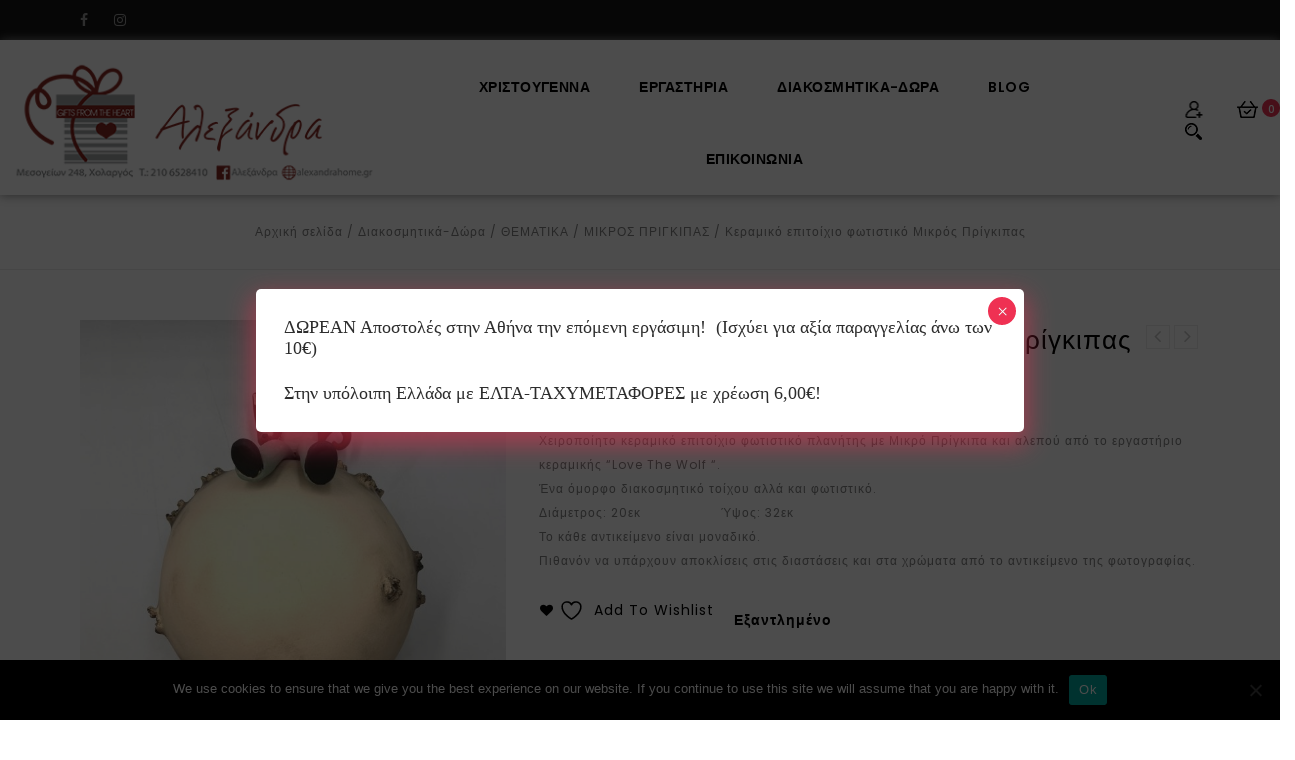

--- FILE ---
content_type: text/html; charset=UTF-8
request_url: https://alexandrahome.gr/product/%CE%BA%CE%B5%CF%81%CE%B1%CE%BC%CE%B9%CE%BA%CF%8C-%CE%B5%CF%80%CE%B9%CF%84%CE%BF%CE%AF%CF%87%CE%B9%CE%BF-%CF%86%CF%89%CF%84%CE%B9%CF%83%CF%84%CE%B9%CE%BA%CF%8C-%CE%BC%CE%B9%CE%BA%CF%81%CF%8C%CF%82-2/
body_size: 408715
content:
<!DOCTYPE html>
<html lang="el">
<head>
<meta charset="UTF-8">
<meta name="viewport" content="width=device-width,user-scalable=no">
<link rel="profile" href="https://gmpg.org/xfn/11"/>
<link rel="pingback" href="https://alexandrahome.gr/xmlrpc.php"/>
 				<script>document.documentElement.className = document.documentElement.className + ' yes-js js_active js'</script>
			<!--[if lt IE 9]>
		<![endif]-->
<meta name='robots' content='index, follow, max-image-preview:large, max-snippet:-1, max-video-preview:-1' />
	<style>img:is([sizes="auto" i], [sizes^="auto," i]) { contain-intrinsic-size: 3000px 1500px }</style>
	
	<!-- This site is optimized with the Yoast SEO plugin v26.8 - https://yoast.com/product/yoast-seo-wordpress/ -->
	<title>Κεραμικό επιτοίχιο φωτιστικό Μικρός Πρίγκιπας - Alexandrahome</title>
	<meta name="description" content="Χειροποίητο κεραμικό διακοσμητικό φωτιστικό ΜΙΚΡΟΣ ΠΡΙΓΚΙΠΑΣHANDMADE CERAMIC LOVE THE WOLF δώρο γάμου LITTLE PRINCE lighting" />
	<link rel="canonical" href="https://alexandrahome.gr/product/κεραμικό-επιτοίχιο-φωτιστικό-μικρός-2/" />
	<meta property="og:locale" content="el_GR" />
	<meta property="og:type" content="article" />
	<meta property="og:title" content="Κεραμικό επιτοίχιο φωτιστικό Μικρός Πρίγκιπας - Alexandrahome" />
	<meta property="og:description" content="Χειροποίητο κεραμικό διακοσμητικό φωτιστικό ΜΙΚΡΟΣ ΠΡΙΓΚΙΠΑΣHANDMADE CERAMIC LOVE THE WOLF δώρο γάμου LITTLE PRINCE lighting" />
	<meta property="og:url" content="https://alexandrahome.gr/product/κεραμικό-επιτοίχιο-φωτιστικό-μικρός-2/" />
	<meta property="og:site_name" content="Alexandrahome" />
	<meta property="article:publisher" content="https://www.facebook.com/alexandrahome.gr/" />
	<meta property="article:modified_time" content="2025-03-28T19:25:23+00:00" />
	<meta property="og:image" content="https://alexandrahome.gr/wp-content/uploads/2024/05/LTW070-11600-20X32.jpg" />
	<meta property="og:image:width" content="1000" />
	<meta property="og:image:height" content="1000" />
	<meta property="og:image:type" content="image/jpeg" />
	<meta name="twitter:card" content="summary_large_image" />
	<meta name="twitter:label1" content="Εκτιμώμενος χρόνος ανάγνωσης" />
	<meta name="twitter:data1" content="1 λεπτό" />
	<script type="application/ld+json" class="yoast-schema-graph">{"@context":"https://schema.org","@graph":[{"@type":"WebPage","@id":"https://alexandrahome.gr/product/%ce%ba%ce%b5%cf%81%ce%b1%ce%bc%ce%b9%ce%ba%cf%8c-%ce%b5%cf%80%ce%b9%cf%84%ce%bf%ce%af%cf%87%ce%b9%ce%bf-%cf%86%cf%89%cf%84%ce%b9%cf%83%cf%84%ce%b9%ce%ba%cf%8c-%ce%bc%ce%b9%ce%ba%cf%81%cf%8c%cf%82-2/","url":"https://alexandrahome.gr/product/%ce%ba%ce%b5%cf%81%ce%b1%ce%bc%ce%b9%ce%ba%cf%8c-%ce%b5%cf%80%ce%b9%cf%84%ce%bf%ce%af%cf%87%ce%b9%ce%bf-%cf%86%cf%89%cf%84%ce%b9%cf%83%cf%84%ce%b9%ce%ba%cf%8c-%ce%bc%ce%b9%ce%ba%cf%81%cf%8c%cf%82-2/","name":"Κεραμικό επιτοίχιο φωτιστικό Μικρός Πρίγκιπας - Alexandrahome","isPartOf":{"@id":"https://alexandrahome.gr/#website"},"primaryImageOfPage":{"@id":"https://alexandrahome.gr/product/%ce%ba%ce%b5%cf%81%ce%b1%ce%bc%ce%b9%ce%ba%cf%8c-%ce%b5%cf%80%ce%b9%cf%84%ce%bf%ce%af%cf%87%ce%b9%ce%bf-%cf%86%cf%89%cf%84%ce%b9%cf%83%cf%84%ce%b9%ce%ba%cf%8c-%ce%bc%ce%b9%ce%ba%cf%81%cf%8c%cf%82-2/#primaryimage"},"image":{"@id":"https://alexandrahome.gr/product/%ce%ba%ce%b5%cf%81%ce%b1%ce%bc%ce%b9%ce%ba%cf%8c-%ce%b5%cf%80%ce%b9%cf%84%ce%bf%ce%af%cf%87%ce%b9%ce%bf-%cf%86%cf%89%cf%84%ce%b9%cf%83%cf%84%ce%b9%ce%ba%cf%8c-%ce%bc%ce%b9%ce%ba%cf%81%cf%8c%cf%82-2/#primaryimage"},"thumbnailUrl":"https://alexandrahome.gr/wp-content/uploads/2024/05/LTW070-11600-20X32.jpg","datePublished":"2024-05-22T19:53:21+00:00","dateModified":"2025-03-28T19:25:23+00:00","description":"Χειροποίητο κεραμικό διακοσμητικό φωτιστικό ΜΙΚΡΟΣ ΠΡΙΓΚΙΠΑΣHANDMADE CERAMIC LOVE THE WOLF δώρο γάμου LITTLE PRINCE lighting","breadcrumb":{"@id":"https://alexandrahome.gr/product/%ce%ba%ce%b5%cf%81%ce%b1%ce%bc%ce%b9%ce%ba%cf%8c-%ce%b5%cf%80%ce%b9%cf%84%ce%bf%ce%af%cf%87%ce%b9%ce%bf-%cf%86%cf%89%cf%84%ce%b9%cf%83%cf%84%ce%b9%ce%ba%cf%8c-%ce%bc%ce%b9%ce%ba%cf%81%cf%8c%cf%82-2/#breadcrumb"},"inLanguage":"el","potentialAction":[{"@type":"ReadAction","target":["https://alexandrahome.gr/product/%ce%ba%ce%b5%cf%81%ce%b1%ce%bc%ce%b9%ce%ba%cf%8c-%ce%b5%cf%80%ce%b9%cf%84%ce%bf%ce%af%cf%87%ce%b9%ce%bf-%cf%86%cf%89%cf%84%ce%b9%cf%83%cf%84%ce%b9%ce%ba%cf%8c-%ce%bc%ce%b9%ce%ba%cf%81%cf%8c%cf%82-2/"]}]},{"@type":"ImageObject","inLanguage":"el","@id":"https://alexandrahome.gr/product/%ce%ba%ce%b5%cf%81%ce%b1%ce%bc%ce%b9%ce%ba%cf%8c-%ce%b5%cf%80%ce%b9%cf%84%ce%bf%ce%af%cf%87%ce%b9%ce%bf-%cf%86%cf%89%cf%84%ce%b9%cf%83%cf%84%ce%b9%ce%ba%cf%8c-%ce%bc%ce%b9%ce%ba%cf%81%cf%8c%cf%82-2/#primaryimage","url":"https://alexandrahome.gr/wp-content/uploads/2024/05/LTW070-11600-20X32.jpg","contentUrl":"https://alexandrahome.gr/wp-content/uploads/2024/05/LTW070-11600-20X32.jpg","width":1000,"height":1000},{"@type":"BreadcrumbList","@id":"https://alexandrahome.gr/product/%ce%ba%ce%b5%cf%81%ce%b1%ce%bc%ce%b9%ce%ba%cf%8c-%ce%b5%cf%80%ce%b9%cf%84%ce%bf%ce%af%cf%87%ce%b9%ce%bf-%cf%86%cf%89%cf%84%ce%b9%cf%83%cf%84%ce%b9%ce%ba%cf%8c-%ce%bc%ce%b9%ce%ba%cf%81%cf%8c%cf%82-2/#breadcrumb","itemListElement":[{"@type":"ListItem","position":1,"name":"Home","item":"https://alexandrahome.gr/"},{"@type":"ListItem","position":2,"name":"Shop","item":"https://alexandrahome.gr/shop/"},{"@type":"ListItem","position":3,"name":"Κεραμικό επιτοίχιο φωτιστικό Μικρός Πρίγκιπας"}]},{"@type":"WebSite","@id":"https://alexandrahome.gr/#website","url":"https://alexandrahome.gr/","name":"Alexandrahome","description":"Στο κατάστημα μας, θα βρείτε πολλά είδη για το σπίτι, διακοσμητικά και χρηστικά, χειροποίητα αντικείμενα, όλα επιλεγμένα με πολύ αγάπη.","publisher":{"@id":"https://alexandrahome.gr/#organization"},"potentialAction":[{"@type":"SearchAction","target":{"@type":"EntryPoint","urlTemplate":"https://alexandrahome.gr/?s={search_term_string}"},"query-input":{"@type":"PropertyValueSpecification","valueRequired":true,"valueName":"search_term_string"}}],"inLanguage":"el"},{"@type":"Organization","@id":"https://alexandrahome.gr/#organization","name":"Αλεξάνδρα, Δώρα, Είδη Σπιτιού","url":"https://alexandrahome.gr/","logo":{"@type":"ImageObject","inLanguage":"el","@id":"https://alexandrahome.gr/#/schema/logo/image/","url":"https://alexandrahome.gr/wp-content/uploads/2020/07/alexandrahome-logo.png","contentUrl":"https://alexandrahome.gr/wp-content/uploads/2020/07/alexandrahome-logo.png","width":758,"height":758,"caption":"Αλεξάνδρα, Δώρα, Είδη Σπιτιού"},"image":{"@id":"https://alexandrahome.gr/#/schema/logo/image/"},"sameAs":["https://www.facebook.com/alexandrahome.gr/","https://www.instagram.com/katastima.alexandra/"]}]}</script>
	<!-- / Yoast SEO plugin. -->


<link rel='dns-prefetch' href='//www.google.com' />
<link rel='dns-prefetch' href='//a.omappapi.com' />
<link rel='dns-prefetch' href='//fonts.googleapis.com' />
<link rel="alternate" type="application/rss+xml" title="Ροή RSS &raquo; Alexandrahome" href="https://alexandrahome.gr/feed/" />
<link rel="alternate" type="application/rss+xml" title="Ροή Σχολίων &raquo; Alexandrahome" href="https://alexandrahome.gr/comments/feed/" />
<script type="text/javascript">
/* <![CDATA[ */
window._wpemojiSettings = {"baseUrl":"https:\/\/s.w.org\/images\/core\/emoji\/16.0.1\/72x72\/","ext":".png","svgUrl":"https:\/\/s.w.org\/images\/core\/emoji\/16.0.1\/svg\/","svgExt":".svg","source":{"concatemoji":"https:\/\/alexandrahome.gr\/wp-includes\/js\/wp-emoji-release.min.js?ver=6.8.3"}};
/*! This file is auto-generated */
!function(s,n){var o,i,e;function c(e){try{var t={supportTests:e,timestamp:(new Date).valueOf()};sessionStorage.setItem(o,JSON.stringify(t))}catch(e){}}function p(e,t,n){e.clearRect(0,0,e.canvas.width,e.canvas.height),e.fillText(t,0,0);var t=new Uint32Array(e.getImageData(0,0,e.canvas.width,e.canvas.height).data),a=(e.clearRect(0,0,e.canvas.width,e.canvas.height),e.fillText(n,0,0),new Uint32Array(e.getImageData(0,0,e.canvas.width,e.canvas.height).data));return t.every(function(e,t){return e===a[t]})}function u(e,t){e.clearRect(0,0,e.canvas.width,e.canvas.height),e.fillText(t,0,0);for(var n=e.getImageData(16,16,1,1),a=0;a<n.data.length;a++)if(0!==n.data[a])return!1;return!0}function f(e,t,n,a){switch(t){case"flag":return n(e,"\ud83c\udff3\ufe0f\u200d\u26a7\ufe0f","\ud83c\udff3\ufe0f\u200b\u26a7\ufe0f")?!1:!n(e,"\ud83c\udde8\ud83c\uddf6","\ud83c\udde8\u200b\ud83c\uddf6")&&!n(e,"\ud83c\udff4\udb40\udc67\udb40\udc62\udb40\udc65\udb40\udc6e\udb40\udc67\udb40\udc7f","\ud83c\udff4\u200b\udb40\udc67\u200b\udb40\udc62\u200b\udb40\udc65\u200b\udb40\udc6e\u200b\udb40\udc67\u200b\udb40\udc7f");case"emoji":return!a(e,"\ud83e\udedf")}return!1}function g(e,t,n,a){var r="undefined"!=typeof WorkerGlobalScope&&self instanceof WorkerGlobalScope?new OffscreenCanvas(300,150):s.createElement("canvas"),o=r.getContext("2d",{willReadFrequently:!0}),i=(o.textBaseline="top",o.font="600 32px Arial",{});return e.forEach(function(e){i[e]=t(o,e,n,a)}),i}function t(e){var t=s.createElement("script");t.src=e,t.defer=!0,s.head.appendChild(t)}"undefined"!=typeof Promise&&(o="wpEmojiSettingsSupports",i=["flag","emoji"],n.supports={everything:!0,everythingExceptFlag:!0},e=new Promise(function(e){s.addEventListener("DOMContentLoaded",e,{once:!0})}),new Promise(function(t){var n=function(){try{var e=JSON.parse(sessionStorage.getItem(o));if("object"==typeof e&&"number"==typeof e.timestamp&&(new Date).valueOf()<e.timestamp+604800&&"object"==typeof e.supportTests)return e.supportTests}catch(e){}return null}();if(!n){if("undefined"!=typeof Worker&&"undefined"!=typeof OffscreenCanvas&&"undefined"!=typeof URL&&URL.createObjectURL&&"undefined"!=typeof Blob)try{var e="postMessage("+g.toString()+"("+[JSON.stringify(i),f.toString(),p.toString(),u.toString()].join(",")+"));",a=new Blob([e],{type:"text/javascript"}),r=new Worker(URL.createObjectURL(a),{name:"wpTestEmojiSupports"});return void(r.onmessage=function(e){c(n=e.data),r.terminate(),t(n)})}catch(e){}c(n=g(i,f,p,u))}t(n)}).then(function(e){for(var t in e)n.supports[t]=e[t],n.supports.everything=n.supports.everything&&n.supports[t],"flag"!==t&&(n.supports.everythingExceptFlag=n.supports.everythingExceptFlag&&n.supports[t]);n.supports.everythingExceptFlag=n.supports.everythingExceptFlag&&!n.supports.flag,n.DOMReady=!1,n.readyCallback=function(){n.DOMReady=!0}}).then(function(){return e}).then(function(){var e;n.supports.everything||(n.readyCallback(),(e=n.source||{}).concatemoji?t(e.concatemoji):e.wpemoji&&e.twemoji&&(t(e.twemoji),t(e.wpemoji)))}))}((window,document),window._wpemojiSettings);
/* ]]> */
</script>
<link rel='stylesheet' id='google-fonts-css' href='https://fonts.googleapis.com/css?family=Poppins%3A100%2C200%2C300%2C400%2C500%2C600%2C700&#038;ver=1.0.0#038;subset=latin%2Clatin-ext'  media='all' />
<link rel='stylesheet' id='tmpmela-isotope-css' href='https://alexandrahome.gr/wp-content/themes/adorsy/css/isotop-port.css?ver=6.8.3'  media='all' />
<link rel='stylesheet' id='tmpmela-custom-css' href='https://alexandrahome.gr/wp-content/themes/adorsy/css/megnor/custom.css?ver=6.8.3'  media='all' />
<link rel='stylesheet' id='owl-carousel-css' href='https://alexandrahome.gr/wp-content/themes/adorsy/css/megnor/owl.carousel.css?ver=6.8.3'  media='all' />
<link rel='stylesheet' id='owl-transitions-css' href='https://alexandrahome.gr/wp-content/themes/adorsy/css/megnor/owl.transitions.css?ver=6.8.3'  media='all' />
<link rel='stylesheet' id='shadowbox-css' href='https://alexandrahome.gr/wp-content/themes/adorsy/css/megnor/shadowbox.css?ver=6.8.3'  media='all' />
<link rel='stylesheet' id='tmpmela-shortcode-style-css' href='https://alexandrahome.gr/wp-content/themes/adorsy/css/megnor/shortcode_style.css?ver=6.8.3'  media='all' />
<link rel='stylesheet' id='animate-min-css' href='https://alexandrahome.gr/wp-content/themes/adorsy/css/megnor/animate.min.css?ver=6.8.3'  media='all' />
<link rel='stylesheet' id='tmpmela-woocommerce-css-css' href='https://alexandrahome.gr/wp-content/themes/adorsy/css/megnor/woocommerce.css?ver=6.8.3'  media='all' />
<style id='wp-emoji-styles-inline-css' type='text/css'>

	img.wp-smiley, img.emoji {
		display: inline !important;
		border: none !important;
		box-shadow: none !important;
		height: 1em !important;
		width: 1em !important;
		margin: 0 0.07em !important;
		vertical-align: -0.1em !important;
		background: none !important;
		padding: 0 !important;
	}
</style>
<link rel='stylesheet' id='wp-block-library-css' href='https://alexandrahome.gr/wp-includes/css/dist/block-library/style.min.css?ver=6.8.3'  media='all' />
<style id='classic-theme-styles-inline-css' type='text/css'>
/*! This file is auto-generated */
.wp-block-button__link{color:#fff;background-color:#32373c;border-radius:9999px;box-shadow:none;text-decoration:none;padding:calc(.667em + 2px) calc(1.333em + 2px);font-size:1.125em}.wp-block-file__button{background:#32373c;color:#fff;text-decoration:none}
</style>
<link rel='stylesheet' id='wp-components-css' href='https://alexandrahome.gr/wp-includes/css/dist/components/style.min.css?ver=6.8.3'  media='all' />
<link rel='stylesheet' id='wp-preferences-css' href='https://alexandrahome.gr/wp-includes/css/dist/preferences/style.min.css?ver=6.8.3'  media='all' />
<link rel='stylesheet' id='wp-block-editor-css' href='https://alexandrahome.gr/wp-includes/css/dist/block-editor/style.min.css?ver=6.8.3'  media='all' />
<link rel='stylesheet' id='popup-maker-block-library-style-css' href='https://alexandrahome.gr/wp-content/plugins/popup-maker/dist/packages/block-library-style.css?ver=dbea705cfafe089d65f1'  media='all' />
<link rel='stylesheet' id='jquery-selectBox-css' href='https://alexandrahome.gr/wp-content/plugins/yith-woocommerce-wishlist/assets/css/jquery.selectBox.css?ver=1.2.0'  media='all' />
<link rel='stylesheet' id='woocommerce_prettyPhoto_css-css' href='//alexandrahome.gr/wp-content/plugins/woocommerce/assets/css/prettyPhoto.css?ver=3.1.6'  media='all' />
<link rel='stylesheet' id='yith-wcwl-main-css' href='https://alexandrahome.gr/wp-content/plugins/yith-woocommerce-wishlist/assets/css/style.css?ver=4.11.0'  media='all' />
<style id='yith-wcwl-main-inline-css' type='text/css'>
 :root { --rounded-corners-radius: 16px; --add-to-cart-rounded-corners-radius: 16px; --color-headers-background: #F4F4F4; --feedback-duration: 3s } 
 :root { --rounded-corners-radius: 16px; --add-to-cart-rounded-corners-radius: 16px; --color-headers-background: #F4F4F4; --feedback-duration: 3s } 
</style>
<style id='global-styles-inline-css' type='text/css'>
:root{--wp--preset--aspect-ratio--square: 1;--wp--preset--aspect-ratio--4-3: 4/3;--wp--preset--aspect-ratio--3-4: 3/4;--wp--preset--aspect-ratio--3-2: 3/2;--wp--preset--aspect-ratio--2-3: 2/3;--wp--preset--aspect-ratio--16-9: 16/9;--wp--preset--aspect-ratio--9-16: 9/16;--wp--preset--color--black: #000000;--wp--preset--color--cyan-bluish-gray: #abb8c3;--wp--preset--color--white: #ffffff;--wp--preset--color--pale-pink: #f78da7;--wp--preset--color--vivid-red: #cf2e2e;--wp--preset--color--luminous-vivid-orange: #ff6900;--wp--preset--color--luminous-vivid-amber: #fcb900;--wp--preset--color--light-green-cyan: #7bdcb5;--wp--preset--color--vivid-green-cyan: #00d084;--wp--preset--color--pale-cyan-blue: #8ed1fc;--wp--preset--color--vivid-cyan-blue: #0693e3;--wp--preset--color--vivid-purple: #9b51e0;--wp--preset--gradient--vivid-cyan-blue-to-vivid-purple: linear-gradient(135deg,rgba(6,147,227,1) 0%,rgb(155,81,224) 100%);--wp--preset--gradient--light-green-cyan-to-vivid-green-cyan: linear-gradient(135deg,rgb(122,220,180) 0%,rgb(0,208,130) 100%);--wp--preset--gradient--luminous-vivid-amber-to-luminous-vivid-orange: linear-gradient(135deg,rgba(252,185,0,1) 0%,rgba(255,105,0,1) 100%);--wp--preset--gradient--luminous-vivid-orange-to-vivid-red: linear-gradient(135deg,rgba(255,105,0,1) 0%,rgb(207,46,46) 100%);--wp--preset--gradient--very-light-gray-to-cyan-bluish-gray: linear-gradient(135deg,rgb(238,238,238) 0%,rgb(169,184,195) 100%);--wp--preset--gradient--cool-to-warm-spectrum: linear-gradient(135deg,rgb(74,234,220) 0%,rgb(151,120,209) 20%,rgb(207,42,186) 40%,rgb(238,44,130) 60%,rgb(251,105,98) 80%,rgb(254,248,76) 100%);--wp--preset--gradient--blush-light-purple: linear-gradient(135deg,rgb(255,206,236) 0%,rgb(152,150,240) 100%);--wp--preset--gradient--blush-bordeaux: linear-gradient(135deg,rgb(254,205,165) 0%,rgb(254,45,45) 50%,rgb(107,0,62) 100%);--wp--preset--gradient--luminous-dusk: linear-gradient(135deg,rgb(255,203,112) 0%,rgb(199,81,192) 50%,rgb(65,88,208) 100%);--wp--preset--gradient--pale-ocean: linear-gradient(135deg,rgb(255,245,203) 0%,rgb(182,227,212) 50%,rgb(51,167,181) 100%);--wp--preset--gradient--electric-grass: linear-gradient(135deg,rgb(202,248,128) 0%,rgb(113,206,126) 100%);--wp--preset--gradient--midnight: linear-gradient(135deg,rgb(2,3,129) 0%,rgb(40,116,252) 100%);--wp--preset--font-size--small: 13px;--wp--preset--font-size--medium: 20px;--wp--preset--font-size--large: 36px;--wp--preset--font-size--x-large: 42px;--wp--preset--spacing--20: 0.44rem;--wp--preset--spacing--30: 0.67rem;--wp--preset--spacing--40: 1rem;--wp--preset--spacing--50: 1.5rem;--wp--preset--spacing--60: 2.25rem;--wp--preset--spacing--70: 3.38rem;--wp--preset--spacing--80: 5.06rem;--wp--preset--shadow--natural: 6px 6px 9px rgba(0, 0, 0, 0.2);--wp--preset--shadow--deep: 12px 12px 50px rgba(0, 0, 0, 0.4);--wp--preset--shadow--sharp: 6px 6px 0px rgba(0, 0, 0, 0.2);--wp--preset--shadow--outlined: 6px 6px 0px -3px rgba(255, 255, 255, 1), 6px 6px rgba(0, 0, 0, 1);--wp--preset--shadow--crisp: 6px 6px 0px rgba(0, 0, 0, 1);}:where(.is-layout-flex){gap: 0.5em;}:where(.is-layout-grid){gap: 0.5em;}body .is-layout-flex{display: flex;}.is-layout-flex{flex-wrap: wrap;align-items: center;}.is-layout-flex > :is(*, div){margin: 0;}body .is-layout-grid{display: grid;}.is-layout-grid > :is(*, div){margin: 0;}:where(.wp-block-columns.is-layout-flex){gap: 2em;}:where(.wp-block-columns.is-layout-grid){gap: 2em;}:where(.wp-block-post-template.is-layout-flex){gap: 1.25em;}:where(.wp-block-post-template.is-layout-grid){gap: 1.25em;}.has-black-color{color: var(--wp--preset--color--black) !important;}.has-cyan-bluish-gray-color{color: var(--wp--preset--color--cyan-bluish-gray) !important;}.has-white-color{color: var(--wp--preset--color--white) !important;}.has-pale-pink-color{color: var(--wp--preset--color--pale-pink) !important;}.has-vivid-red-color{color: var(--wp--preset--color--vivid-red) !important;}.has-luminous-vivid-orange-color{color: var(--wp--preset--color--luminous-vivid-orange) !important;}.has-luminous-vivid-amber-color{color: var(--wp--preset--color--luminous-vivid-amber) !important;}.has-light-green-cyan-color{color: var(--wp--preset--color--light-green-cyan) !important;}.has-vivid-green-cyan-color{color: var(--wp--preset--color--vivid-green-cyan) !important;}.has-pale-cyan-blue-color{color: var(--wp--preset--color--pale-cyan-blue) !important;}.has-vivid-cyan-blue-color{color: var(--wp--preset--color--vivid-cyan-blue) !important;}.has-vivid-purple-color{color: var(--wp--preset--color--vivid-purple) !important;}.has-black-background-color{background-color: var(--wp--preset--color--black) !important;}.has-cyan-bluish-gray-background-color{background-color: var(--wp--preset--color--cyan-bluish-gray) !important;}.has-white-background-color{background-color: var(--wp--preset--color--white) !important;}.has-pale-pink-background-color{background-color: var(--wp--preset--color--pale-pink) !important;}.has-vivid-red-background-color{background-color: var(--wp--preset--color--vivid-red) !important;}.has-luminous-vivid-orange-background-color{background-color: var(--wp--preset--color--luminous-vivid-orange) !important;}.has-luminous-vivid-amber-background-color{background-color: var(--wp--preset--color--luminous-vivid-amber) !important;}.has-light-green-cyan-background-color{background-color: var(--wp--preset--color--light-green-cyan) !important;}.has-vivid-green-cyan-background-color{background-color: var(--wp--preset--color--vivid-green-cyan) !important;}.has-pale-cyan-blue-background-color{background-color: var(--wp--preset--color--pale-cyan-blue) !important;}.has-vivid-cyan-blue-background-color{background-color: var(--wp--preset--color--vivid-cyan-blue) !important;}.has-vivid-purple-background-color{background-color: var(--wp--preset--color--vivid-purple) !important;}.has-black-border-color{border-color: var(--wp--preset--color--black) !important;}.has-cyan-bluish-gray-border-color{border-color: var(--wp--preset--color--cyan-bluish-gray) !important;}.has-white-border-color{border-color: var(--wp--preset--color--white) !important;}.has-pale-pink-border-color{border-color: var(--wp--preset--color--pale-pink) !important;}.has-vivid-red-border-color{border-color: var(--wp--preset--color--vivid-red) !important;}.has-luminous-vivid-orange-border-color{border-color: var(--wp--preset--color--luminous-vivid-orange) !important;}.has-luminous-vivid-amber-border-color{border-color: var(--wp--preset--color--luminous-vivid-amber) !important;}.has-light-green-cyan-border-color{border-color: var(--wp--preset--color--light-green-cyan) !important;}.has-vivid-green-cyan-border-color{border-color: var(--wp--preset--color--vivid-green-cyan) !important;}.has-pale-cyan-blue-border-color{border-color: var(--wp--preset--color--pale-cyan-blue) !important;}.has-vivid-cyan-blue-border-color{border-color: var(--wp--preset--color--vivid-cyan-blue) !important;}.has-vivid-purple-border-color{border-color: var(--wp--preset--color--vivid-purple) !important;}.has-vivid-cyan-blue-to-vivid-purple-gradient-background{background: var(--wp--preset--gradient--vivid-cyan-blue-to-vivid-purple) !important;}.has-light-green-cyan-to-vivid-green-cyan-gradient-background{background: var(--wp--preset--gradient--light-green-cyan-to-vivid-green-cyan) !important;}.has-luminous-vivid-amber-to-luminous-vivid-orange-gradient-background{background: var(--wp--preset--gradient--luminous-vivid-amber-to-luminous-vivid-orange) !important;}.has-luminous-vivid-orange-to-vivid-red-gradient-background{background: var(--wp--preset--gradient--luminous-vivid-orange-to-vivid-red) !important;}.has-very-light-gray-to-cyan-bluish-gray-gradient-background{background: var(--wp--preset--gradient--very-light-gray-to-cyan-bluish-gray) !important;}.has-cool-to-warm-spectrum-gradient-background{background: var(--wp--preset--gradient--cool-to-warm-spectrum) !important;}.has-blush-light-purple-gradient-background{background: var(--wp--preset--gradient--blush-light-purple) !important;}.has-blush-bordeaux-gradient-background{background: var(--wp--preset--gradient--blush-bordeaux) !important;}.has-luminous-dusk-gradient-background{background: var(--wp--preset--gradient--luminous-dusk) !important;}.has-pale-ocean-gradient-background{background: var(--wp--preset--gradient--pale-ocean) !important;}.has-electric-grass-gradient-background{background: var(--wp--preset--gradient--electric-grass) !important;}.has-midnight-gradient-background{background: var(--wp--preset--gradient--midnight) !important;}.has-small-font-size{font-size: var(--wp--preset--font-size--small) !important;}.has-medium-font-size{font-size: var(--wp--preset--font-size--medium) !important;}.has-large-font-size{font-size: var(--wp--preset--font-size--large) !important;}.has-x-large-font-size{font-size: var(--wp--preset--font-size--x-large) !important;}
:where(.wp-block-post-template.is-layout-flex){gap: 1.25em;}:where(.wp-block-post-template.is-layout-grid){gap: 1.25em;}
:where(.wp-block-columns.is-layout-flex){gap: 2em;}:where(.wp-block-columns.is-layout-grid){gap: 2em;}
:root :where(.wp-block-pullquote){font-size: 1.5em;line-height: 1.6;}
</style>
<link rel='stylesheet' id='contact-form-7-css' href='https://alexandrahome.gr/wp-content/plugins/contact-form-7/includes/css/styles.css?ver=6.1.4'  media='all' />
<link rel='stylesheet' id='cookie-notice-front-css' href='https://alexandrahome.gr/wp-content/plugins/cookie-notice/css/front.min.css?ver=2.5.11'  media='all' />
<link rel='stylesheet' id='photoswipe-css' href='https://alexandrahome.gr/wp-content/plugins/woocommerce/assets/css/photoswipe/photoswipe.min.css?ver=10.4.3'  media='all' />
<link rel='stylesheet' id='photoswipe-default-skin-css' href='https://alexandrahome.gr/wp-content/plugins/woocommerce/assets/css/photoswipe/default-skin/default-skin.min.css?ver=10.4.3'  media='all' />
<style id='woocommerce-inline-inline-css' type='text/css'>
.woocommerce form .form-row .required { visibility: visible; }
</style>
<link rel='stylesheet' id='yith-quick-view-css' href='https://alexandrahome.gr/wp-content/plugins/yith-woocommerce-quick-view/assets/css/yith-quick-view.css?ver=2.10.0'  media='all' />
<style id='yith-quick-view-inline-css' type='text/css'>

				#yith-quick-view-modal .yith-quick-view-overlay{background:rgba( 0, 0, 0, 0.8)}
				#yith-quick-view-modal .yith-wcqv-main{background:#ffffff;}
				#yith-quick-view-close{color:#cdcdcd;}
				#yith-quick-view-close:hover{color:#ff0000;}
</style>
<link rel='stylesheet' id='tmpmela-fonts-css' href='//fonts.googleapis.com/css?family=Source+Sans+Pro%3A300%2C400%2C600%2C300italic%2C400italic%2C600italic%7CBitter%3A400%2C600&#038;subset=latin%2Clatin-ext'  media='all' />
<link rel='stylesheet' id='FontAwesome-css' href='https://alexandrahome.gr/wp-content/themes/adorsy/fonts/css/font-awesome.css?ver=4.7.0'  media='all' />
<link rel='stylesheet' id='tmpmela-style-css' href='https://alexandrahome.gr/wp-content/themes/adorsy/style.css?ver=1.0'  media='all' />
<link rel='stylesheet' id='popup-maker-site-css' href='//alexandrahome.gr/wp-content/uploads/pum/pum-site-styles.css?generated=1757667608&#038;ver=1.21.5'  media='all' />
<link rel='stylesheet' id='woo_discount_pro_style-css' href='https://alexandrahome.gr/wp-content/plugins/woo-discount-rules-pro/Assets/Css/awdr_style.css?ver=2.6.1'  media='all' />
<script  src="https://alexandrahome.gr/wp-includes/js/jquery/jquery.min.js?ver=3.7.1" id="jquery-core-js"></script>
<script  src="https://alexandrahome.gr/wp-includes/js/jquery/jquery-migrate.min.js?ver=3.4.1" id="jquery-migrate-js"></script>
<script  id="cookie-notice-front-js-before">
/* <![CDATA[ */
var cnArgs = {"ajaxUrl":"https:\/\/alexandrahome.gr\/wp-admin\/admin-ajax.php","nonce":"1fd39f8c5e","hideEffect":"fade","position":"bottom","onScroll":false,"onScrollOffset":100,"onClick":false,"cookieName":"cookie_notice_accepted","cookieTime":2592000,"cookieTimeRejected":2592000,"globalCookie":false,"redirection":false,"cache":false,"revokeCookies":false,"revokeCookiesOpt":"automatic"};
/* ]]> */
</script>
<script  src="https://alexandrahome.gr/wp-content/plugins/cookie-notice/js/front.min.js?ver=2.5.11" id="cookie-notice-front-js"></script>
<script  src="https://alexandrahome.gr/wp-content/plugins/recaptcha-woo/js/rcfwc.js?ver=1.0" id="rcfwc-js-js" defer="defer" data-wp-strategy="defer"></script>
<script  src="https://www.google.com/recaptcha/api.js?hl=el" id="recaptcha-js" defer="defer" data-wp-strategy="defer"></script>
<script  src="https://alexandrahome.gr/wp-content/plugins/woocommerce/assets/js/jquery-blockui/jquery.blockUI.min.js?ver=2.7.0-wc.10.4.3" id="wc-jquery-blockui-js" data-wp-strategy="defer"></script>
<script type="text/javascript" id="wc-add-to-cart-js-extra">
/* <![CDATA[ */
var wc_add_to_cart_params = {"ajax_url":"\/wp-admin\/admin-ajax.php","wc_ajax_url":"\/?wc-ajax=%%endpoint%%","i18n_view_cart":"\u039a\u03b1\u03bb\u03ac\u03b8\u03b9","cart_url":"https:\/\/alexandrahome.gr\/cart\/","is_cart":"","cart_redirect_after_add":"no"};
/* ]]> */
</script>
<script  src="https://alexandrahome.gr/wp-content/plugins/woocommerce/assets/js/frontend/add-to-cart.min.js?ver=10.4.3" id="wc-add-to-cart-js" data-wp-strategy="defer"></script>
<script  src="https://alexandrahome.gr/wp-content/plugins/woocommerce/assets/js/zoom/jquery.zoom.min.js?ver=1.7.21-wc.10.4.3" id="wc-zoom-js" defer="defer" data-wp-strategy="defer"></script>
<script  src="https://alexandrahome.gr/wp-content/plugins/woocommerce/assets/js/flexslider/jquery.flexslider.min.js?ver=2.7.2-wc.10.4.3" id="wc-flexslider-js" defer="defer" data-wp-strategy="defer"></script>
<script  src="https://alexandrahome.gr/wp-content/plugins/woocommerce/assets/js/photoswipe/photoswipe.min.js?ver=4.1.1-wc.10.4.3" id="wc-photoswipe-js" defer="defer" data-wp-strategy="defer"></script>
<script  src="https://alexandrahome.gr/wp-content/plugins/woocommerce/assets/js/photoswipe/photoswipe-ui-default.min.js?ver=4.1.1-wc.10.4.3" id="wc-photoswipe-ui-default-js" defer="defer" data-wp-strategy="defer"></script>
<script type="text/javascript" id="wc-single-product-js-extra">
/* <![CDATA[ */
var wc_single_product_params = {"i18n_required_rating_text":"\u03a0\u03b1\u03c1\u03b1\u03ba\u03b1\u03bb\u03bf\u03cd\u03bc\u03b5, \u03b5\u03c0\u03b9\u03bb\u03ad\u03be\u03c4\u03b5 \u03bc\u03af\u03b1 \u03b2\u03b1\u03b8\u03bc\u03bf\u03bb\u03bf\u03b3\u03af\u03b1","i18n_rating_options":["1 \u03b1\u03c0\u03cc 5 \u03b1\u03c3\u03c4\u03ad\u03c1\u03b9\u03b1","2 \u03b1\u03c0\u03cc 5 \u03b1\u03c3\u03c4\u03ad\u03c1\u03b9\u03b1","3 \u03b1\u03c0\u03cc 5 \u03b1\u03c3\u03c4\u03ad\u03c1\u03b9\u03b1","4 \u03b1\u03c0\u03cc 5 \u03b1\u03c3\u03c4\u03ad\u03c1\u03b9\u03b1","5 \u03b1\u03c0\u03cc 5 \u03b1\u03c3\u03c4\u03ad\u03c1\u03b9\u03b1"],"i18n_product_gallery_trigger_text":"View full-screen image gallery","review_rating_required":"yes","flexslider":{"rtl":false,"animation":"slide","smoothHeight":true,"directionNav":false,"controlNav":"thumbnails","slideshow":false,"animationSpeed":500,"animationLoop":false,"allowOneSlide":false},"zoom_enabled":"1","zoom_options":[],"photoswipe_enabled":"1","photoswipe_options":{"shareEl":false,"closeOnScroll":false,"history":false,"hideAnimationDuration":0,"showAnimationDuration":0},"flexslider_enabled":"1"};
/* ]]> */
</script>
<script  src="https://alexandrahome.gr/wp-content/plugins/woocommerce/assets/js/frontend/single-product.min.js?ver=10.4.3" id="wc-single-product-js" defer="defer" data-wp-strategy="defer"></script>
<script  src="https://alexandrahome.gr/wp-content/plugins/woocommerce/assets/js/js-cookie/js.cookie.min.js?ver=2.1.4-wc.10.4.3" id="wc-js-cookie-js" defer="defer" data-wp-strategy="defer"></script>
<script type="text/javascript" id="woocommerce-js-extra">
/* <![CDATA[ */
var woocommerce_params = {"ajax_url":"\/wp-admin\/admin-ajax.php","wc_ajax_url":"\/?wc-ajax=%%endpoint%%","i18n_password_show":"\u0395\u03bc\u03c6\u03ac\u03bd\u03b9\u03c3\u03b7 \u03c3\u03c5\u03bd\u03b8\u03b7\u03bc\u03b1\u03c4\u03b9\u03ba\u03bf\u03cd","i18n_password_hide":"\u0391\u03c0\u03cc\u03ba\u03c1\u03c5\u03c8\u03b7 \u03c3\u03c5\u03bd\u03b8\u03b7\u03bc\u03b1\u03c4\u03b9\u03ba\u03bf\u03cd"};
/* ]]> */
</script>
<script  src="https://alexandrahome.gr/wp-content/plugins/woocommerce/assets/js/frontend/woocommerce.min.js?ver=10.4.3" id="woocommerce-js" defer="defer" data-wp-strategy="defer"></script>
<script  src="https://alexandrahome.gr/wp-content/plugins/js_composer/assets/js/vendors/woocommerce-add-to-cart.js?ver=8.0.1" id="vc_woocommerce-add-to-cart-js-js"></script>
<script  src="https://alexandrahome.gr/wp-content/themes/adorsy/js/megnor/jquery.custom.min.js?ver=6.8.3" id="tmpmela-custom-script-js"></script>
<script  src="https://alexandrahome.gr/wp-content/themes/adorsy/js/megnor/megnor.min.js?ver=6.8.3" id="tmpmela-megnor-js"></script>
<script  src="https://alexandrahome.gr/wp-content/themes/adorsy/js/megnor/custom.js?ver=6.8.3" id="tmpmela-custom-js"></script>
<script  src="https://alexandrahome.gr/wp-content/themes/adorsy/js/megnor/owl.carousel.min.js?ver=6.8.3" id="owlcarousel-js"></script>
<script  src="https://alexandrahome.gr/wp-content/themes/adorsy/js/megnor/jquery.validate.js?ver=6.8.3" id="validate-js"></script>
<script  src="https://alexandrahome.gr/wp-content/themes/adorsy/js/megnor/shadowbox.js?ver=6.8.3" id="shadowbox-js"></script>
<script  src="https://alexandrahome.gr/wp-content/themes/adorsy/js/megnor/jquery.megamenu.js?ver=6.8.3" id="megamenu-js"></script>
<script  src="https://alexandrahome.gr/wp-content/themes/adorsy/js/megnor/easyResponsiveTabs.js?ver=6.8.3" id="easyResponsiveTabs-js"></script>
<script  src="https://alexandrahome.gr/wp-content/themes/adorsy/js/megnor/jquery.treeview.js?ver=6.8.3" id="jtree_min-js"></script>
<script  src="https://alexandrahome.gr/wp-content/themes/adorsy/js/html5.js?ver=6.8.3" id="tmpmela-html5-js"></script>
<script type="text/javascript" id="phpvariable-js-extra">
/* <![CDATA[ */
var php_var = {"tmpmela_loadmore":"","tmpmela_pagination":"","tmpmela_nomore":""};
/* ]]> */
</script>
<script  src="https://alexandrahome.gr/wp-content/themes/adorsy/js/megnor/megnorloadmore.js?ver=6.8.3" id="phpvariable-js"></script>
<script></script><link rel="https://api.w.org/" href="https://alexandrahome.gr/wp-json/" /><link rel="alternate" title="JSON" type="application/json" href="https://alexandrahome.gr/wp-json/wp/v2/product/27656" /><link rel="EditURI" type="application/rsd+xml" title="RSD" href="https://alexandrahome.gr/xmlrpc.php?rsd" />
<meta name="generator" content="WordPress 6.8.3" />
<meta name="generator" content="WooCommerce 10.4.3" />
<link rel='shortlink' href='https://alexandrahome.gr/?p=27656' />
<link rel="alternate" title="oEmbed (JSON)" type="application/json+oembed" href="https://alexandrahome.gr/wp-json/oembed/1.0/embed?url=https%3A%2F%2Falexandrahome.gr%2Fproduct%2F%25ce%25ba%25ce%25b5%25cf%2581%25ce%25b1%25ce%25bc%25ce%25b9%25ce%25ba%25cf%258c-%25ce%25b5%25cf%2580%25ce%25b9%25cf%2584%25ce%25bf%25ce%25af%25cf%2587%25ce%25b9%25ce%25bf-%25cf%2586%25cf%2589%25cf%2584%25ce%25b9%25cf%2583%25cf%2584%25ce%25b9%25ce%25ba%25cf%258c-%25ce%25bc%25ce%25b9%25ce%25ba%25cf%2581%25cf%258c%25cf%2582-2%2F" />
<link rel="alternate" title="oEmbed (XML)" type="text/xml+oembed" href="https://alexandrahome.gr/wp-json/oembed/1.0/embed?url=https%3A%2F%2Falexandrahome.gr%2Fproduct%2F%25ce%25ba%25ce%25b5%25cf%2581%25ce%25b1%25ce%25bc%25ce%25b9%25ce%25ba%25cf%258c-%25ce%25b5%25cf%2580%25ce%25b9%25cf%2584%25ce%25bf%25ce%25af%25cf%2587%25ce%25b9%25ce%25bf-%25cf%2586%25cf%2589%25cf%2584%25ce%25b9%25cf%2583%25cf%2584%25ce%25b9%25ce%25ba%25cf%258c-%25ce%25bc%25ce%25b9%25ce%25ba%25cf%2581%25cf%258c%25cf%2582-2%2F&#038;format=xml" />
<meta name="generator" content="/home/alexandrahome/public_html/wp-content/themes/adorsy/style.css - " /><link rel="shortcut icon" type="image/png" href="https://alexandrahome.gr/wp-content/themes/adorsy/templatemela/favicon.ico" />		<link href='https://fonts.googleapis.com/css?family=Poppins' rel='stylesheet' type='text/css' />
	<style type="text/css">
		h1 {	
		font-family:'Poppins', Arial, Helvetica, sans-serif;
	}	
			h1 {	
		color:#000000;	
	}	
			h2 {	
		font-family:'Poppins', Arial, Helvetica, sans-serif;
	}	
			h2 {	
		color:#000000;	
	}	
			h3 {	
		font-family:'Poppins', Arial, Helvetica, sans-serif;
	}	
			h3 { color:#000000;}
			h4 {	
		font-family:'Poppins', Arial, Helvetica, sans-serif;
	}	
		
		h4 {	
		color:#000000;	
	}	
			h5 {	
		font-family:'Poppins', Arial, Helvetica, sans-serif;
	}	
			h5 {	
		color:#000000;	
	}	
			h6 {	
		font-family:'Poppins', Arial, Helvetica, sans-serif;
	}	
		
		h6 {	
		color:#000000;	
	}	
			.home-service h3.widget-title {	
		font-family:'Poppins', Arial, Helvetica, sans-serif;
	}	
		a {
		color:#000000;
	}
	a:hover ,
	li.product a:hover .product-name, .entry-meta a:hover , .tabs a.current, a.active, .entry-thumbnail .comments-link a:hover,
	.cat-outer-block .cat_description a:hover ,.post-detail a:hover ,.current-cat a{
		color:#EF3153;
	}
	.site-footer .widget-title{
		color:#FFFFFF; 
	}
	.footer a, .site-footer a, .site-footer{
		color:#999999; 
	}
	.footer a:hover, .footer .footer-links li a:hover, .site-footer a:hover {
		color:#EF3153;		 
	}
	.site-footer
	{
		background-color:#1C1C1C;
			}
		h3 {	
		font-family:'Poppins', Arial, Helvetica, sans-serif;	
	}	
		
		.site-footer {	
		font-family:'Poppins', Arial, Helvetica, sans-serif;	
	}	
		
	.site-footer {
		background-color:rgb(28,28,28); 
	}	
	.footer-top {
		background-color:rgb(255,255,255); 
	}
	.footer-bottom {
		background-color:rgb(18,18,18); 
	}
	body {
		background-color:#FFFFFF ;
					
		color:#838383;
	} 	
	.mega-menu ul li a{color:#FFFFFF; }
	.mega-menu ul li a:hover,.mega-menu .current_page_item > a{color:#EF3153; }	

	.mega-menu ul li .sub a{color:#000000; }
	.mega-menu ul li .sub a:hover{color:#EF3153; }
	
	.mega-menu ul li .sub {background-color:#FFFFFF ;	}
	.header-top {
		background:rgba(19,19,19,1);
	}
	.topbar-text {color:#999999;}
	.header-main .header-bottom {
		background:rgba(28,28,28,1);
	} 
	.sticky-menu .header-style,
	.site-header{
		background-color:rgba(28,28,28,1);
			} 
		body {	
		font-family: 'Poppins', Arial, Helvetica, sans-serif;	
	}
.widget button, .widget input[type="button"], .widget input[type="reset"], .widget input[type="submit"], a.button, button, .contributor-posts-link, input[type="button"], input[type="reset"], input[type="submit"], .button_content_inner a, .woocommerce #content input.button, .woocommerce #respond input#submit, .woocommerce a.button, .woocommerce button.button, .woocommerce input.button, .woocommerce-page #content input.button, .woocommerce-page #respond input#submit, .woocommerce-page a.button, .woocommerce-page button.button, .woocommerce-page input.button, .woocommerce .wishlist_table td.product-add-to-cart a,.woocommerce .wc-proceed-to-checkout .checkout-button:hover,
.woocommerce-page input.button:hover,.woocommerce #content input.button.disabled,.woocommerce #content input.button:disabled,.woocommerce #respond input#submit.disabled,.woocommerce #respond input#submit:disabled,.woocommerce a.button.disabled,.woocommerce a.button:disabled,.woocommerce button.button.disabled,.woocommerce button.button:disabled,.woocommerce input.button.disabled,.woocommerce input.button:disabled,.woocommerce-page #content input.button.disabled,.woocommerce-page #content input.button:disabled,.woocommerce-page #respond input#submit.disabled,.woocommerce-page #respond input#submit:disabled,.woocommerce-page a.button.disabled,.woocommerce-page a.button:disabled,.woocommerce-page button.button.disabled,.woocommerce-page button.button:disabled,.woocommerce-page input.button.disabled,.woocommerce-page input.button:disabled, .loadgridlist-wrapper .woocount{
	background-color:rgba(239,49,83,1);
	color:#FFFFFF;
			font-family:'Poppins', Arial, Helvetica, sans-serif;
	}
.widget input[type="button"]:hover,.widget input[type="button"]:focus,.widget input[type="reset"]:hover,.widget input[type="reset"]:focus,.widget input[type="submit"]:hover,.widget input[type="submit"]:focus,a.button:hover,a.button:focus,button:hover,button:focus,.contributor-posts-link:hover,input[type="button"]:hover,input[type="button"]:focus,input[type="reset"]:hover,input[type="reset"]:focus,input[type="submit"]:hover,input[type="submit"]:focus,.calloutarea_button a.button:hover,.calloutarea_button a.button:focus,.button_content_inner a:hover,.button_content_inner a:focus,.woocommerce #content input.button:hover, .woocommerce #respond input#submit:hover, .woocommerce button.button:hover, .woocommerce input.button:hover, .woocommerce-page #content input.button:hover, .woocommerce-page #respond input#submit:hover, .woocommerce-page button.button:hover, .woocommerce #content table.cart .checkout-button:hover,#primary .entry-summary .single_add_to_cart_button:hover,.woocommerce .wc-proceed-to-checkout .checkout-button, .loadgridlist-wrapper .woocount:hover{
	background-color:rgba(43,43,43,1);
	color:#FFFFFF;
	}	
			
</style>
	<noscript><style>.woocommerce-product-gallery{ opacity: 1 !important; }</style></noscript>
	<meta name="generator" content="Powered by WPBakery Page Builder - drag and drop page builder for WordPress."/>
<meta name="generator" content="Powered by Slider Revolution 6.7.40 - responsive, Mobile-Friendly Slider Plugin for WordPress with comfortable drag and drop interface." />
<style></style><link rel="icon" href="https://alexandrahome.gr/wp-content/uploads/2020/06/cropped-alexandrahome-logo-2-32x32.png" sizes="32x32" />
<link rel="icon" href="https://alexandrahome.gr/wp-content/uploads/2020/06/cropped-alexandrahome-logo-2-192x192.png" sizes="192x192" />
<link rel="apple-touch-icon" href="https://alexandrahome.gr/wp-content/uploads/2020/06/cropped-alexandrahome-logo-2-180x180.png" />
<meta name="msapplication-TileImage" content="https://alexandrahome.gr/wp-content/uploads/2020/06/cropped-alexandrahome-logo-2-270x270.png" />
<script>function setREVStartSize(e){
			//window.requestAnimationFrame(function() {
				window.RSIW = window.RSIW===undefined ? window.innerWidth : window.RSIW;
				window.RSIH = window.RSIH===undefined ? window.innerHeight : window.RSIH;
				try {
					var pw = document.getElementById(e.c).parentNode.offsetWidth,
						newh;
					pw = pw===0 || isNaN(pw) || (e.l=="fullwidth" || e.layout=="fullwidth") ? window.RSIW : pw;
					e.tabw = e.tabw===undefined ? 0 : parseInt(e.tabw);
					e.thumbw = e.thumbw===undefined ? 0 : parseInt(e.thumbw);
					e.tabh = e.tabh===undefined ? 0 : parseInt(e.tabh);
					e.thumbh = e.thumbh===undefined ? 0 : parseInt(e.thumbh);
					e.tabhide = e.tabhide===undefined ? 0 : parseInt(e.tabhide);
					e.thumbhide = e.thumbhide===undefined ? 0 : parseInt(e.thumbhide);
					e.mh = e.mh===undefined || e.mh=="" || e.mh==="auto" ? 0 : parseInt(e.mh,0);
					if(e.layout==="fullscreen" || e.l==="fullscreen")
						newh = Math.max(e.mh,window.RSIH);
					else{
						e.gw = Array.isArray(e.gw) ? e.gw : [e.gw];
						for (var i in e.rl) if (e.gw[i]===undefined || e.gw[i]===0) e.gw[i] = e.gw[i-1];
						e.gh = e.el===undefined || e.el==="" || (Array.isArray(e.el) && e.el.length==0)? e.gh : e.el;
						e.gh = Array.isArray(e.gh) ? e.gh : [e.gh];
						for (var i in e.rl) if (e.gh[i]===undefined || e.gh[i]===0) e.gh[i] = e.gh[i-1];
											
						var nl = new Array(e.rl.length),
							ix = 0,
							sl;
						e.tabw = e.tabhide>=pw ? 0 : e.tabw;
						e.thumbw = e.thumbhide>=pw ? 0 : e.thumbw;
						e.tabh = e.tabhide>=pw ? 0 : e.tabh;
						e.thumbh = e.thumbhide>=pw ? 0 : e.thumbh;
						for (var i in e.rl) nl[i] = e.rl[i]<window.RSIW ? 0 : e.rl[i];
						sl = nl[0];
						for (var i in nl) if (sl>nl[i] && nl[i]>0) { sl = nl[i]; ix=i;}
						var m = pw>(e.gw[ix]+e.tabw+e.thumbw) ? 1 : (pw-(e.tabw+e.thumbw)) / (e.gw[ix]);
						newh =  (e.gh[ix] * m) + (e.tabh + e.thumbh);
					}
					var el = document.getElementById(e.c);
					if (el!==null && el) el.style.height = newh+"px";
					el = document.getElementById(e.c+"_wrapper");
					if (el!==null && el) {
						el.style.height = newh+"px";
						el.style.display = "block";
					}
				} catch(e){
					console.log("Failure at Presize of Slider:" + e)
				}
			//});
		  };</script>
		<style type="text/css" id="wp-custom-css">
			.diakosmhtika-dwra.style-1 .static-wrapper {
	top: 11%;
 	right: 5%;
}
.pasxa-category.style-1 .static-wrapper {
	top: 11%;
 	right: 6%;
}
.xeiropoihto-category.style-2 .static-wrapper {
 bottom: 10%;
 left: 6%;
}
.oikiako-category.style-1 .static-wrapper {
	top: 10%;
}
.home-banner-text {
	color: #000;
	font-size: 1.3em;
}
.woorecent .products li {
	display: flex;
}
.contact-form-subject {
	width: 100%;
}
.footer-bottom-left {
	display: none;
}
.footer-bottom > .theme-container {
	display: flex;
	justify-content: space-between;
	align-items: center;
}
.watergate-logo {
	text-align: center;
}
.star-rating {
	display: none;
}
.products {
  display: flex;
  flex-wrap: wrap;
  align-items: stretch;
}
li.product {
  display: flex;
}
li.product .product-block-inner {
  height: 100%;
  display: flex;
  flex-direction: column;
  justify-content: space-between;
}
li.product .image-block {
	height: 100%;
	align-self: baseline;
}

.header-bottom {
  display: flex;
}
.header-bottom .theme-container {
	display: flex;
  align-items: center;
}
.header-center {
 font-size: 14px;
}
#custom_html-2 .follow-us a i {
	font-size: 20px;
	padding-right: 20px;
	padding-top: 5px;
}

.coupon .input-text {
	width: auto!important;
}

.woocommerce span.onsale, .woocommerce-page span.onsale {
    height: 38px;
    width: 38px;
		font-size: 16px;
    line-height: 39px;
}
.loadgridlist-wrapper {
	display: none;
}
.cms-banner-item .static-wrapper .static-text {
	color: #fff;
}
/* white header change start */
#site-navigation .mega-menu ul li a {
  color: #000000;
}
#site-navigation .mega-menu ul li a:hover {
  color: #EF3153;
}
.header-main .header-bottom {
  background: #fff;
	box-shadow: 0px 0px 10px #888;
}
.header-search .header-toggle, .topbar-link-toggle, .header-cart .shopping_cart .cart-icon {
  background-image: url("https://alexandrahome.gr/wp-content/uploads/2021/08/header-dark-icons.png");
}
.header-main .header-bottom::after {
  background: #fff;
}
.menu-toggle::before {
    background-image: url("https://alexandrahome.gr/wp-content/uploads/2021/08/header-dark-icons.png")!important;    
  }
/* white header change end */
@media(min-width: 610px) {
	.header-bottom .theme-container {
		width: 1550px;
	}
}
@media(max-width: 1000px) {
	#home-banner-img {
	background-position: left !important;
	}
}
@media(max-width: 1024px) {
	.header-bottom .theme-container {
		flex-direction: column;
	}
}
@media only screen and (max-width: 979px) {
	.footer-bottom-right .toggle-block {
		display: block!important;
	}
	.footer-bottom > .theme-container {
	flex-wrap: wrap;
}
}

@media(max-width: 610px) {
	.alexandrahome-home-blog .blog-grid {
		display: flex;
		flex-direction: column;
	}
	.alexandrahome-home-blog .container {
		width: 100%!important;
	}
}

/* 04/10/2023 */
.wg8-cms-vertical-banner .static-wrapper .static-text {
	color: #000;
}

/* 18/03/2025 */
.wg8-cms-vertical-banner.easter .static-wrapper {
	left: unset !important;
	bottom: 150px !important;
	right: 150px !important;
	top: unset !important;
}
.wg8-cms-vertical-banner.easter .static-wrapper .static-text {
	color: #fff;
}
		</style>
		<noscript><style> .wpb_animate_when_almost_visible { opacity: 1; }</style></noscript> 
</head>
<body data-rsssl=1 class="wp-singular product-template-default single single-product postid-27656 wp-theme-adorsy theme-adorsy cookies-not-set woocommerce woocommerce-page woocommerce-no-js masthead-fixed singular left-sidebar wpb-js-composer js-comp-ver-8.0.1 vc_responsive">
<!--CSS Spinner-->
<div class="spinner-wrapper">
	<div class="lds-ripple"><div></div><div></div></div>
</div>
<div id="page" class="hfeed site">
<!-- Header -->
<header id="masthead" class="site-header header left-sidebar">
	<div class="header-main">
					<!-- Header top -->
		 
		<div class="header-top">
		   <div class="theme-container">
		   			
			 
			<div class="header-topleft">
				<div class="header-top-social">			
						<aside id="followmewidget-1" class="widget widgets-follow-us">	<div id="follow_us" class="follow-us">	
	<ul class="toggle-block">
	<li>
			<a href="https://www.facebook.com/alexandrahome.gr/" title="Facebook" class="facebook icon"><i class="fa fa-facebook"></i></a>
			
				
						<a href="https://www.instagram.com/alexandrahome.gr/" title="Instagram" class="instagram icon"><i class="fa fa-instagram"></i></a>
		
	</li>
	</ul>
</div>
</aside>				</div>	
			</div>
						
					 </div>
		</div>
				<div class="site-header-fix">
		<div class="header-bottom header-fix">
			<div class="theme-container">
				<!-- Start header_left -->	
				<div class="header-left">	
						<!-- Header LOGO-->
							<div class="header-logo">
															<a href="https://alexandrahome.gr/" title="Alexandrahome" rel="home">
								<img alt="Alexandrahome" src="https://alexandrahome.gr/wp-content/uploads/2020/07/alexandrahome-header-logo-3.png" />								</a>
																					</div>
							<!-- Header Mob LOGO-->
							<div class="header-mob-logo">
															<a href="https://alexandrahome.gr/" title="Alexandrahome" rel="home">
								<img alt="Alexandrahome" src="https://alexandrahome.gr/wp-content/uploads/2020/07/alexandrahome-header-logo-mobile.png" />								</a>
																					</div>					 						
				</div>				
				<!-- Start header_center -->	
				<div class="header-center">
					<!-- #site-navigation -->
					<nav id="site-navigation" class="navigation-bar main-navigation">																				
					<a class="screen-reader-text skip-link" href="#content" title="Skip to content">Skip to content</a>	
						<div class="mega-menu">
							<div class="menu-mainmenu-container"><ul id="menu-mainmenu" class="mega"><li id="menu-item-10842" class="menu-item menu-item-type-taxonomy menu-item-object-product_cat menu-item-has-children menu-item-10842"><a href="https://alexandrahome.gr/product-category/%ce%b4%ce%b9%ce%b1%ce%ba%ce%bf%cf%83%ce%bc%ce%b7%cf%84%ce%b9%ce%ba%ce%ac-%ce%b4%cf%8e%cf%81%ce%b1-gift-decoration-home-deco-inart/seasonal-christmas-easter/%cf%87%cf%81%ce%b9%cf%83%cf%84%ce%bf%cf%8d%ce%b3%ce%b5%ce%bd%ce%bd%ce%b1-christmas-decoration-ornaments-balls-%cf%83%cf%84%ce%bf%ce%bb%ce%af%ce%b4%ce%b9%ce%b1-%ce%bc%cf%80%ce%ac%ce%bb%ce%b5%cf%82/">Χριστούγεννα</a>
<ul class="sub-menu">
	<li id="menu-item-13096" class="menu-item menu-item-type-taxonomy menu-item-object-product_cat menu-item-has-children menu-item-13096"><a href="https://alexandrahome.gr/product-category/%ce%b4%ce%b9%ce%b1%ce%ba%ce%bf%cf%83%ce%bc%ce%b7%cf%84%ce%b9%ce%ba%ce%ac-%ce%b4%cf%8e%cf%81%ce%b1-gift-decoration-home-deco-inart/seasonal-christmas-easter/%cf%87%cf%81%ce%b9%cf%83%cf%84%ce%bf%cf%8d%ce%b3%ce%b5%ce%bd%ce%bd%ce%b1-christmas-decoration-ornaments-balls-%cf%83%cf%84%ce%bf%ce%bb%ce%af%ce%b4%ce%b9%ce%b1-%ce%bc%cf%80%ce%ac%ce%bb%ce%b5%cf%82/%ce%b3%ce%bf%cf%8d%cf%81%ce%b9%ce%b1-%cf%81%cf%8c%ce%b4%ce%b9%ce%b1-%ce%b4%cf%8e%cf%81%ce%bf-%ce%b4%ce%b9%ce%b1%ce%ba%cf%8c%cf%83%ce%bc%ce%b7%cf%83%ce%b7-lucky-charms-pomegranate-gift-decoration/">Γούρια</a>
	<ul class="sub-menu">
		<li id="menu-item-18457" class="menu-item menu-item-type-taxonomy menu-item-object-product_cat menu-item-18457"><a href="https://alexandrahome.gr/product-category/%ce%b4%ce%b9%ce%b1%ce%ba%ce%bf%cf%83%ce%bc%ce%b7%cf%84%ce%b9%ce%ba%ce%ac-%ce%b4%cf%8e%cf%81%ce%b1-gift-decoration-home-deco-inart/seasonal-christmas-easter/%cf%87%cf%81%ce%b9%cf%83%cf%84%ce%bf%cf%8d%ce%b3%ce%b5%ce%bd%ce%bd%ce%b1-christmas-decoration-ornaments-balls-%cf%83%cf%84%ce%bf%ce%bb%ce%af%ce%b4%ce%b9%ce%b1-%ce%bc%cf%80%ce%ac%ce%bb%ce%b5%cf%82/%ce%b3%ce%bf%cf%8d%cf%81%ce%b9%ce%b1-%cf%81%cf%8c%ce%b4%ce%b9%ce%b1-%ce%b4%cf%8e%cf%81%ce%bf-%ce%b4%ce%b9%ce%b1%ce%ba%cf%8c%cf%83%ce%bc%ce%b7%cf%83%ce%b7-lucky-charms-pomegranate-gift-decoration/%ce%b3%ce%bf%cf%8d%cf%81%ce%b9-%ce%ba%cf%8c%cf%83%ce%bc%ce%b7%ce%bc%ce%b1/">Γούρι κόσμημα</a></li>
		<li id="menu-item-18458" class="menu-item menu-item-type-taxonomy menu-item-object-product_cat menu-item-18458"><a href="https://alexandrahome.gr/product-category/%ce%b4%ce%b9%ce%b1%ce%ba%ce%bf%cf%83%ce%bc%ce%b7%cf%84%ce%b9%ce%ba%ce%ac-%ce%b4%cf%8e%cf%81%ce%b1-gift-decoration-home-deco-inart/seasonal-christmas-easter/%cf%87%cf%81%ce%b9%cf%83%cf%84%ce%bf%cf%8d%ce%b3%ce%b5%ce%bd%ce%bd%ce%b1-christmas-decoration-ornaments-balls-%cf%83%cf%84%ce%bf%ce%bb%ce%af%ce%b4%ce%b9%ce%b1-%ce%bc%cf%80%ce%ac%ce%bb%ce%b5%cf%82/%ce%b3%ce%bf%cf%8d%cf%81%ce%b9%ce%b1-%cf%81%cf%8c%ce%b4%ce%b9%ce%b1-%ce%b4%cf%8e%cf%81%ce%bf-%ce%b4%ce%b9%ce%b1%ce%ba%cf%8c%cf%83%ce%bc%ce%b7%cf%83%ce%b7-lucky-charms-pomegranate-gift-decoration/%ce%b3%ce%bf%cf%8d%cf%81%ce%b9%ce%b1-papier-mache/">Γούρια papier-mâchê</a></li>
		<li id="menu-item-18459" class="menu-item menu-item-type-taxonomy menu-item-object-product_cat menu-item-18459"><a href="https://alexandrahome.gr/product-category/%ce%b4%ce%b9%ce%b1%ce%ba%ce%bf%cf%83%ce%bc%ce%b7%cf%84%ce%b9%ce%ba%ce%ac-%ce%b4%cf%8e%cf%81%ce%b1-gift-decoration-home-deco-inart/seasonal-christmas-easter/%cf%87%cf%81%ce%b9%cf%83%cf%84%ce%bf%cf%8d%ce%b3%ce%b5%ce%bd%ce%bd%ce%b1-christmas-decoration-ornaments-balls-%cf%83%cf%84%ce%bf%ce%bb%ce%af%ce%b4%ce%b9%ce%b1-%ce%bc%cf%80%ce%ac%ce%bb%ce%b5%cf%82/%ce%b3%ce%bf%cf%8d%cf%81%ce%b9%ce%b1-%cf%81%cf%8c%ce%b4%ce%b9%ce%b1-%ce%b4%cf%8e%cf%81%ce%bf-%ce%b4%ce%b9%ce%b1%ce%ba%cf%8c%cf%83%ce%bc%ce%b7%cf%83%ce%b7-lucky-charms-pomegranate-gift-decoration/%ce%b3%ce%bf%cf%8d%cf%81%ce%b9%ce%b1-%ce%b1%cf%80%cf%8c-%ce%b3%cf%85%ce%b1%ce%bb%ce%af/">Γούρια από γυαλί</a></li>
		<li id="menu-item-18460" class="menu-item menu-item-type-taxonomy menu-item-object-product_cat menu-item-18460"><a href="https://alexandrahome.gr/product-category/%ce%b4%ce%b9%ce%b1%ce%ba%ce%bf%cf%83%ce%bc%ce%b7%cf%84%ce%b9%ce%ba%ce%ac-%ce%b4%cf%8e%cf%81%ce%b1-gift-decoration-home-deco-inart/seasonal-christmas-easter/%cf%87%cf%81%ce%b9%cf%83%cf%84%ce%bf%cf%8d%ce%b3%ce%b5%ce%bd%ce%bd%ce%b1-christmas-decoration-ornaments-balls-%cf%83%cf%84%ce%bf%ce%bb%ce%af%ce%b4%ce%b9%ce%b1-%ce%bc%cf%80%ce%ac%ce%bb%ce%b5%cf%82/%ce%b3%ce%bf%cf%8d%cf%81%ce%b9%ce%b1-%cf%81%cf%8c%ce%b4%ce%b9%ce%b1-%ce%b4%cf%8e%cf%81%ce%bf-%ce%b4%ce%b9%ce%b1%ce%ba%cf%8c%cf%83%ce%bc%ce%b7%cf%83%ce%b7-lucky-charms-pomegranate-gift-decoration/%ce%ba%ce%b5%cf%81%ce%b1%ce%bc%ce%b9%ce%ba%cf%8c-%ce%b3%ce%bf%cf%8d%cf%81%ce%b9/">Κεραμικό γούρι</a></li>
		<li id="menu-item-18461" class="menu-item menu-item-type-taxonomy menu-item-object-product_cat menu-item-18461"><a href="https://alexandrahome.gr/product-category/%ce%b4%ce%b9%ce%b1%ce%ba%ce%bf%cf%83%ce%bc%ce%b7%cf%84%ce%b9%ce%ba%ce%ac-%ce%b4%cf%8e%cf%81%ce%b1-gift-decoration-home-deco-inart/seasonal-christmas-easter/%cf%87%cf%81%ce%b9%cf%83%cf%84%ce%bf%cf%8d%ce%b3%ce%b5%ce%bd%ce%bd%ce%b1-christmas-decoration-ornaments-balls-%cf%83%cf%84%ce%bf%ce%bb%ce%af%ce%b4%ce%b9%ce%b1-%ce%bc%cf%80%ce%ac%ce%bb%ce%b5%cf%82/%ce%b3%ce%bf%cf%8d%cf%81%ce%b9%ce%b1-%cf%81%cf%8c%ce%b4%ce%b9%ce%b1-%ce%b4%cf%8e%cf%81%ce%bf-%ce%b4%ce%b9%ce%b1%ce%ba%cf%8c%cf%83%ce%bc%ce%b7%cf%83%ce%b7-lucky-charms-pomegranate-gift-decoration/%ce%bc%ce%b5%cf%84%ce%b1%ce%bb%ce%bb%ce%b9%ce%ba%ce%bf-%ce%b3%ce%bf%cf%85%cf%81%ce%b9/">ΜΕΤΑΛΛΙΚΟ ΓΟΥΡΙ</a></li>
		<li id="menu-item-18462" class="menu-item menu-item-type-taxonomy menu-item-object-product_cat menu-item-18462"><a href="https://alexandrahome.gr/product-category/%ce%b4%ce%b9%ce%b1%ce%ba%ce%bf%cf%83%ce%bc%ce%b7%cf%84%ce%b9%ce%ba%ce%ac-%ce%b4%cf%8e%cf%81%ce%b1-gift-decoration-home-deco-inart/seasonal-christmas-easter/%cf%87%cf%81%ce%b9%cf%83%cf%84%ce%bf%cf%8d%ce%b3%ce%b5%ce%bd%ce%bd%ce%b1-christmas-decoration-ornaments-balls-%cf%83%cf%84%ce%bf%ce%bb%ce%af%ce%b4%ce%b9%ce%b1-%ce%bc%cf%80%ce%ac%ce%bb%ce%b5%cf%82/%ce%b3%ce%bf%cf%8d%cf%81%ce%b9%ce%b1-%cf%81%cf%8c%ce%b4%ce%b9%ce%b1-%ce%b4%cf%8e%cf%81%ce%bf-%ce%b4%ce%b9%ce%b1%ce%ba%cf%8c%cf%83%ce%bc%ce%b7%cf%83%ce%b7-lucky-charms-pomegranate-gift-decoration/%ce%be%cf%8d%ce%bb%ce%b9%ce%bd%ce%bf-%ce%b3%ce%bf%cf%8d%cf%81%ce%b9/">Ξύλινο γούρι</a></li>
		<li id="menu-item-18463" class="menu-item menu-item-type-taxonomy menu-item-object-product_cat menu-item-18463"><a href="https://alexandrahome.gr/product-category/%ce%b4%ce%b9%ce%b1%ce%ba%ce%bf%cf%83%ce%bc%ce%b7%cf%84%ce%b9%ce%ba%ce%ac-%ce%b4%cf%8e%cf%81%ce%b1-gift-decoration-home-deco-inart/seasonal-christmas-easter/%cf%87%cf%81%ce%b9%cf%83%cf%84%ce%bf%cf%8d%ce%b3%ce%b5%ce%bd%ce%bd%ce%b1-christmas-decoration-ornaments-balls-%cf%83%cf%84%ce%bf%ce%bb%ce%af%ce%b4%ce%b9%ce%b1-%ce%bc%cf%80%ce%ac%ce%bb%ce%b5%cf%82/%ce%b3%ce%bf%cf%8d%cf%81%ce%b9%ce%b1-%cf%81%cf%8c%ce%b4%ce%b9%ce%b1-%ce%b4%cf%8e%cf%81%ce%bf-%ce%b4%ce%b9%ce%b1%ce%ba%cf%8c%cf%83%ce%bc%ce%b7%cf%83%ce%b7-lucky-charms-pomegranate-gift-decoration/%cf%85%cf%86%ce%b1%cf%83%ce%bc%ce%ac%cf%84%ce%b9%ce%bd%ce%bf-%ce%b3%ce%bf%cf%8d%cf%81%ce%b9/">Υφασμάτινο γούρι</a></li>
	</ul>
</li>
	<li id="menu-item-13097" class="menu-item menu-item-type-taxonomy menu-item-object-product_cat menu-item-has-children menu-item-13097"><a href="https://alexandrahome.gr/product-category/%ce%b4%ce%b9%ce%b1%ce%ba%ce%bf%cf%83%ce%bc%ce%b7%cf%84%ce%b9%ce%ba%ce%ac-%ce%b4%cf%8e%cf%81%ce%b1-gift-decoration-home-deco-inart/seasonal-christmas-easter/%cf%87%cf%81%ce%b9%cf%83%cf%84%ce%bf%cf%8d%ce%b3%ce%b5%ce%bd%ce%bd%ce%b1-christmas-decoration-ornaments-balls-%cf%83%cf%84%ce%bf%ce%bb%ce%af%ce%b4%ce%b9%ce%b1-%ce%bc%cf%80%ce%ac%ce%bb%ce%b5%cf%82/%cf%87%cf%81%ce%b9%cf%83%cf%84%ce%bf%cf%85%ce%b3%ce%b5%ce%bd%ce%bd%ce%b9%ce%ac%cf%84%ce%b9%ce%ba%ce%bf-%ce%b4%ce%b9%ce%b1%ce%ba%ce%bf%cf%83%ce%bc%ce%b7%cf%84%ce%b9%ce%ba%cf%8c-christmas-decoration/">Διακοσμητικό</a>
	<ul class="sub-menu">
		<li id="menu-item-18464" class="menu-item menu-item-type-taxonomy menu-item-object-product_cat menu-item-18464"><a href="https://alexandrahome.gr/product-category/%ce%b4%ce%b9%ce%b1%ce%ba%ce%bf%cf%83%ce%bc%ce%b7%cf%84%ce%b9%ce%ba%ce%ac-%ce%b4%cf%8e%cf%81%ce%b1-gift-decoration-home-deco-inart/seasonal-christmas-easter/%cf%87%cf%81%ce%b9%cf%83%cf%84%ce%bf%cf%8d%ce%b3%ce%b5%ce%bd%ce%bd%ce%b1-christmas-decoration-ornaments-balls-%cf%83%cf%84%ce%bf%ce%bb%ce%af%ce%b4%ce%b9%ce%b1-%ce%bc%cf%80%ce%ac%ce%bb%ce%b5%cf%82/%cf%87%cf%81%ce%b9%cf%83%cf%84%ce%bf%cf%85%ce%b3%ce%b5%ce%bd%ce%bd%ce%b9%ce%ac%cf%84%ce%b9%ce%ba%ce%bf-%ce%b4%ce%b9%ce%b1%ce%ba%ce%bf%cf%83%ce%bc%ce%b7%cf%84%ce%b9%ce%ba%cf%8c-christmas-decoration/%ce%b4%ce%b9%ce%b1%ce%ba%ce%bf%cf%83%ce%bc%ce%b7%cf%84%ce%b9%ce%ba%ce%ac-%ce%b4%ce%b9%ce%ac%cf%86%ce%bf%cf%81%ce%b1/">Διακοσμητικά διάφορα</a></li>
		<li id="menu-item-18468" class="menu-item menu-item-type-taxonomy menu-item-object-product_cat menu-item-has-children menu-item-18468"><a href="https://alexandrahome.gr/product-category/%ce%b4%ce%b9%ce%b1%ce%ba%ce%bf%cf%83%ce%bc%ce%b7%cf%84%ce%b9%ce%ba%ce%ac-%ce%b4%cf%8e%cf%81%ce%b1-gift-decoration-home-deco-inart/seasonal-christmas-easter/%cf%87%cf%81%ce%b9%cf%83%cf%84%ce%bf%cf%8d%ce%b3%ce%b5%ce%bd%ce%bd%ce%b1-christmas-decoration-ornaments-balls-%cf%83%cf%84%ce%bf%ce%bb%ce%af%ce%b4%ce%b9%ce%b1-%ce%bc%cf%80%ce%ac%ce%bb%ce%b5%cf%82/%cf%87%cf%81%ce%b9%cf%83%cf%84%ce%bf%cf%85%ce%b3%ce%b5%ce%bd%ce%bd%ce%b9%ce%ac%cf%84%ce%b9%ce%ba%ce%bf-%ce%b4%ce%b9%ce%b1%ce%ba%ce%bf%cf%83%ce%bc%ce%b7%cf%84%ce%b9%ce%ba%cf%8c-christmas-decoration/%cf%87%ce%b5%ce%b9%cf%81%ce%bf%cf%80%ce%bf%ce%af%ce%b7%cf%84%ce%bf-%ce%b4%ce%b9%ce%b1%ce%ba%ce%bf%cf%83%ce%bc%ce%b7%cf%84%ce%b9%ce%ba%cf%8c/">Χειροποίητο διακοσμητικό</a>
		<ul class="sub-menu">
			<li id="menu-item-18465" class="menu-item menu-item-type-taxonomy menu-item-object-product_cat menu-item-18465"><a href="https://alexandrahome.gr/product-category/%ce%b4%ce%b9%ce%b1%ce%ba%ce%bf%cf%83%ce%bc%ce%b7%cf%84%ce%b9%ce%ba%ce%ac-%ce%b4%cf%8e%cf%81%ce%b1-gift-decoration-home-deco-inart/seasonal-christmas-easter/%cf%87%cf%81%ce%b9%cf%83%cf%84%ce%bf%cf%8d%ce%b3%ce%b5%ce%bd%ce%bd%ce%b1-christmas-decoration-ornaments-balls-%cf%83%cf%84%ce%bf%ce%bb%ce%af%ce%b4%ce%b9%ce%b1-%ce%bc%cf%80%ce%ac%ce%bb%ce%b5%cf%82/%cf%87%cf%81%ce%b9%cf%83%cf%84%ce%bf%cf%85%ce%b3%ce%b5%ce%bd%ce%bd%ce%b9%ce%ac%cf%84%ce%b9%ce%ba%ce%bf-%ce%b4%ce%b9%ce%b1%ce%ba%ce%bf%cf%83%ce%bc%ce%b7%cf%84%ce%b9%ce%ba%cf%8c-christmas-decoration/%cf%87%ce%b5%ce%b9%cf%81%ce%bf%cf%80%ce%bf%ce%af%ce%b7%cf%84%ce%bf-%ce%b4%ce%b9%ce%b1%ce%ba%ce%bf%cf%83%ce%bc%ce%b7%cf%84%ce%b9%ce%ba%cf%8c/%ce%ba%ce%b5%cf%81%ce%b1%ce%bc%ce%b9%ce%ba%cf%8c-%cf%87%ce%b5%ce%b9%cf%81%ce%bf%cf%80%ce%bf%ce%af%ce%b7%cf%84%ce%bf-%ce%b4%ce%b9%ce%b1%ce%ba%ce%bf%cf%83%ce%bc%ce%b7%cf%84%ce%b9%ce%ba%cf%8c/">Κεραμικό χειροποίητο διακοσμητικό</a></li>
			<li id="menu-item-18466" class="menu-item menu-item-type-taxonomy menu-item-object-product_cat menu-item-18466"><a href="https://alexandrahome.gr/product-category/%ce%b4%ce%b9%ce%b1%ce%ba%ce%bf%cf%83%ce%bc%ce%b7%cf%84%ce%b9%ce%ba%ce%ac-%ce%b4%cf%8e%cf%81%ce%b1-gift-decoration-home-deco-inart/seasonal-christmas-easter/%cf%87%cf%81%ce%b9%cf%83%cf%84%ce%bf%cf%8d%ce%b3%ce%b5%ce%bd%ce%bd%ce%b1-christmas-decoration-ornaments-balls-%cf%83%cf%84%ce%bf%ce%bb%ce%af%ce%b4%ce%b9%ce%b1-%ce%bc%cf%80%ce%ac%ce%bb%ce%b5%cf%82/%cf%87%cf%81%ce%b9%cf%83%cf%84%ce%bf%cf%85%ce%b3%ce%b5%ce%bd%ce%bd%ce%b9%ce%ac%cf%84%ce%b9%ce%ba%ce%bf-%ce%b4%ce%b9%ce%b1%ce%ba%ce%bf%cf%83%ce%bc%ce%b7%cf%84%ce%b9%ce%ba%cf%8c-christmas-decoration/%cf%87%ce%b5%ce%b9%cf%81%ce%bf%cf%80%ce%bf%ce%af%ce%b7%cf%84%ce%bf-%ce%b4%ce%b9%ce%b1%ce%ba%ce%bf%cf%83%ce%bc%ce%b7%cf%84%ce%b9%ce%ba%cf%8c/%ce%bc%ce%b5%cf%84%ce%b1%ce%bb%ce%bb%ce%b9%ce%ba%cf%8c-%cf%87%ce%b5%ce%b9%cf%81%ce%bf%cf%80%ce%bf%ce%af%ce%b7%cf%84%ce%bf-%ce%b4%ce%b9%ce%b1%ce%ba%ce%bf%cf%83%ce%bc%ce%b7%cf%84%ce%b9%ce%ba%cf%8c/">Μεταλλικό χειροποίητο διακοσμητικό</a></li>
			<li id="menu-item-18467" class="menu-item menu-item-type-taxonomy menu-item-object-product_cat menu-item-18467"><a href="https://alexandrahome.gr/product-category/%ce%b4%ce%b9%ce%b1%ce%ba%ce%bf%cf%83%ce%bc%ce%b7%cf%84%ce%b9%ce%ba%ce%ac-%ce%b4%cf%8e%cf%81%ce%b1-gift-decoration-home-deco-inart/seasonal-christmas-easter/%cf%87%cf%81%ce%b9%cf%83%cf%84%ce%bf%cf%8d%ce%b3%ce%b5%ce%bd%ce%bd%ce%b1-christmas-decoration-ornaments-balls-%cf%83%cf%84%ce%bf%ce%bb%ce%af%ce%b4%ce%b9%ce%b1-%ce%bc%cf%80%ce%ac%ce%bb%ce%b5%cf%82/%cf%87%cf%81%ce%b9%cf%83%cf%84%ce%bf%cf%85%ce%b3%ce%b5%ce%bd%ce%bd%ce%b9%ce%ac%cf%84%ce%b9%ce%ba%ce%bf-%ce%b4%ce%b9%ce%b1%ce%ba%ce%bf%cf%83%ce%bc%ce%b7%cf%84%ce%b9%ce%ba%cf%8c-christmas-decoration/%cf%87%ce%b5%ce%b9%cf%81%ce%bf%cf%80%ce%bf%ce%af%ce%b7%cf%84%ce%bf-%ce%b4%ce%b9%ce%b1%ce%ba%ce%bf%cf%83%ce%bc%ce%b7%cf%84%ce%b9%ce%ba%cf%8c/%ce%be%cf%8d%ce%bb%ce%b9%ce%bd%ce%bf-%cf%87%ce%b5%ce%b9%cf%81%ce%bf%cf%80%ce%bf%ce%af%ce%b7%cf%84%ce%bf-%ce%b4%ce%b9%ce%b1%ce%ba%ce%bf%cf%83%ce%bc%ce%b7%cf%84%ce%b9%ce%ba%cf%8c/">Ξύλινο χειροποίητο διακοσμητικό</a></li>
		</ul>
</li>
	</ul>
</li>
	<li id="menu-item-18469" class="menu-item menu-item-type-taxonomy menu-item-object-product_cat menu-item-18469"><a href="https://alexandrahome.gr/product-category/%ce%b4%ce%b9%ce%b1%ce%ba%ce%bf%cf%83%ce%bc%ce%b7%cf%84%ce%b9%ce%ba%ce%ac-%ce%b4%cf%8e%cf%81%ce%b1-gift-decoration-home-deco-inart/seasonal-christmas-easter/%cf%87%cf%81%ce%b9%cf%83%cf%84%ce%bf%cf%8d%ce%b3%ce%b5%ce%bd%ce%bd%ce%b1-christmas-decoration-ornaments-balls-%cf%83%cf%84%ce%bf%ce%bb%ce%af%ce%b4%ce%b9%ce%b1-%ce%bc%cf%80%ce%ac%ce%bb%ce%b5%cf%82/%cf%87%cf%81%ce%b9%cf%83%cf%84%ce%bf%cf%85%ce%b3%ce%b5%ce%bd%ce%bd%ce%b9%ce%ac%cf%84%ce%b9%ce%ba%ce%bf-%ce%b4%ce%b9%ce%b1%ce%ba%ce%bf%cf%83%ce%bc%ce%b7%cf%84%ce%b9%ce%ba%cf%8c-christmas-decoration/%cf%87%ce%b5%ce%b9%cf%81%ce%bf%cf%80%ce%bf%ce%af%ce%b7%cf%84%ce%bf-%ce%b4%ce%b9%ce%b1%ce%ba%ce%bf%cf%83%ce%bc%ce%b7%cf%84%ce%b9%ce%ba%cf%8c-papier-mache/">Χειροποίητο διακοσμητικό papier-mâchê</a></li>
	<li id="menu-item-13100" class="menu-item menu-item-type-taxonomy menu-item-object-product_cat menu-item-has-children menu-item-13100"><a href="https://alexandrahome.gr/product-category/%ce%b4%ce%b9%ce%b1%ce%ba%ce%bf%cf%83%ce%bc%ce%b7%cf%84%ce%b9%ce%ba%ce%ac-%ce%b4%cf%8e%cf%81%ce%b1-gift-decoration-home-deco-inart/seasonal-christmas-easter/%cf%87%cf%81%ce%b9%cf%83%cf%84%ce%bf%cf%8d%ce%b3%ce%b5%ce%bd%ce%bd%ce%b1-christmas-decoration-ornaments-balls-%cf%83%cf%84%ce%bf%ce%bb%ce%af%ce%b4%ce%b9%ce%b1-%ce%bc%cf%80%ce%ac%ce%bb%ce%b5%cf%82/%cf%83%cf%84%ce%bf%ce%bb%ce%af%ce%b4%ce%b9%ce%b1-%ce%b4%ce%ad%ce%bd%cf%84%cf%81%ce%bf%cf%85-%ce%bc%cf%80%ce%ac%ce%bb%ce%b5%cf%82-christmas-ornaments-balls/">Στολίδια δέντρου</a>
	<ul class="sub-menu">
		<li id="menu-item-13101" class="menu-item menu-item-type-taxonomy menu-item-object-product_cat menu-item-13101"><a href="https://alexandrahome.gr/product-category/%ce%b4%ce%b9%ce%b1%ce%ba%ce%bf%cf%83%ce%bc%ce%b7%cf%84%ce%b9%ce%ba%ce%ac-%ce%b4%cf%8e%cf%81%ce%b1-gift-decoration-home-deco-inart/seasonal-christmas-easter/%cf%87%cf%81%ce%b9%cf%83%cf%84%ce%bf%cf%8d%ce%b3%ce%b5%ce%bd%ce%bd%ce%b1-christmas-decoration-ornaments-balls-%cf%83%cf%84%ce%bf%ce%bb%ce%af%ce%b4%ce%b9%ce%b1-%ce%bc%cf%80%ce%ac%ce%bb%ce%b5%cf%82/%cf%83%cf%84%ce%bf%ce%bb%ce%af%ce%b4%ce%b9%ce%b1-%ce%b4%ce%ad%ce%bd%cf%84%cf%81%ce%bf%cf%85-%ce%bc%cf%80%ce%ac%ce%bb%ce%b5%cf%82-christmas-ornaments-balls/%cf%87%ce%b5%ce%b9%cf%81%ce%bf%cf%80%ce%bf%ce%af%ce%b7%cf%84%ce%b5%cf%82-%ce%bc%cf%80%ce%ac%ce%bb%ce%b5%cf%82-%cf%86%cf%85%cf%83%ce%b7%cf%84%cf%8c-%ce%b3%cf%85%ce%b1%ce%bb%ce%af-%cf%83%cf%84%ce%bf/">Χειροποίητες μπάλες-Φυσητό γυαλί</a></li>
		<li id="menu-item-13479" class="menu-item menu-item-type-taxonomy menu-item-object-product_cat menu-item-13479"><a href="https://alexandrahome.gr/product-category/%ce%b4%ce%b9%ce%b1%ce%ba%ce%bf%cf%83%ce%bc%ce%b7%cf%84%ce%b9%ce%ba%ce%ac-%ce%b4%cf%8e%cf%81%ce%b1-gift-decoration-home-deco-inart/seasonal-christmas-easter/%cf%87%cf%81%ce%b9%cf%83%cf%84%ce%bf%cf%8d%ce%b3%ce%b5%ce%bd%ce%bd%ce%b1-christmas-decoration-ornaments-balls-%cf%83%cf%84%ce%bf%ce%bb%ce%af%ce%b4%ce%b9%ce%b1-%ce%bc%cf%80%ce%ac%ce%bb%ce%b5%cf%82/%cf%83%cf%84%ce%bf%ce%bb%ce%af%ce%b4%ce%b9%ce%b1-%ce%b4%ce%ad%ce%bd%cf%84%cf%81%ce%bf%cf%85-%ce%bc%cf%80%ce%ac%ce%bb%ce%b5%cf%82-christmas-ornaments-balls/">Στολίδια διάφορα</a></li>
		<li id="menu-item-13480" class="menu-item menu-item-type-taxonomy menu-item-object-product_cat menu-item-13480"><a href="https://alexandrahome.gr/product-category/%ce%b4%ce%b9%ce%b1%ce%ba%ce%bf%cf%83%ce%bc%ce%b7%cf%84%ce%b9%ce%ba%ce%ac-%ce%b4%cf%8e%cf%81%ce%b1-gift-decoration-home-deco-inart/seasonal-christmas-easter/%cf%87%cf%81%ce%b9%cf%83%cf%84%ce%bf%cf%8d%ce%b3%ce%b5%ce%bd%ce%bd%ce%b1-christmas-decoration-ornaments-balls-%cf%83%cf%84%ce%bf%ce%bb%ce%af%ce%b4%ce%b9%ce%b1-%ce%bc%cf%80%ce%ac%ce%bb%ce%b5%cf%82/%cf%83%cf%84%ce%bf%ce%bb%ce%af%ce%b4%ce%b9%ce%b1-%ce%b4%ce%ad%ce%bd%cf%84%cf%81%ce%bf%cf%85-%ce%bc%cf%80%ce%ac%ce%bb%ce%b5%cf%82-christmas-ornaments-balls/%ce%bc%cf%80%ce%ac%ce%bb%ce%b5%cf%82-%ce%b4%ce%b9%ce%ac%cf%86%ce%bf%cf%81%ce%b5%cf%82-%cf%87%cf%81%ce%b9%cf%83%cf%84%ce%bf%cf%85%ce%b3%ce%b5%ce%bd%ce%bd%ce%b9%ce%ac%cf%84%ce%b9%ce%ba%ce%bf-%ce%b4/">Μπάλες διάφορες</a></li>
	</ul>
</li>
	<li id="menu-item-13103" class="menu-item menu-item-type-taxonomy menu-item-object-product_cat menu-item-13103"><a href="https://alexandrahome.gr/product-category/%ce%b4%ce%b9%ce%b1%ce%ba%ce%bf%cf%83%ce%bc%ce%b7%cf%84%ce%b9%ce%ba%ce%ac-%ce%b4%cf%8e%cf%81%ce%b1-gift-decoration-home-deco-inart/seasonal-christmas-easter/%cf%87%cf%81%ce%b9%cf%83%cf%84%ce%bf%cf%8d%ce%b3%ce%b5%ce%bd%ce%bd%ce%b1-christmas-decoration-ornaments-balls-%cf%83%cf%84%ce%bf%ce%bb%ce%af%ce%b4%ce%b9%ce%b1-%ce%bc%cf%80%ce%ac%ce%bb%ce%b5%cf%82/%cf%87%cf%81%ce%b7%cf%83%cf%84%ce%b9%ce%ba%cf%8c-%cf%87%cf%81%ce%b9%cf%83%cf%84%ce%bf%cf%85%ce%b3%ce%b5%ce%bd%ce%bd%ce%b9%ce%ac%cf%84%ce%b9%ce%ba%ce%bf-christmas-household/">Χρηστικό</a></li>
	<li id="menu-item-17127" class="menu-item menu-item-type-taxonomy menu-item-object-product_cat menu-item-17127"><a href="https://alexandrahome.gr/product-category/%ce%b4%ce%b9%ce%b1%ce%ba%ce%bf%cf%83%ce%bc%ce%b7%cf%84%ce%b9%ce%ba%ce%ac-%ce%b4%cf%8e%cf%81%ce%b1-gift-decoration-home-deco-inart/%ce%b3%cf%85%ce%bd%ce%b1%ce%b9%ce%ba%ce%b5%ce%af%ce%bf-%ce%b1%ce%bd%cf%84%cf%81%ce%b9%ce%ba%cf%8c-%cf%80%cf%81%ce%bf%cf%83%cf%89%cf%80%ce%b9%ce%ba%cf%8c-%ce%b4%cf%8e%cf%81%ce%bf/%ce%bc%ce%ac%cf%83%ce%ba%ce%b5%cf%82-%cf%87%cf%81%ce%b9%cf%83%cf%84%ce%bf%cf%85%ce%b3%ce%b5%ce%bd%ce%bd%ce%b9%ce%ac%cf%84%ce%b9%ce%ba%ce%b5%cf%82/">Μάσκες Χριστουγεννιάτικες</a></li>
</ul>
</li>
<li id="menu-item-10822" class="menu-item menu-item-type-taxonomy menu-item-object-product_cat current-product-ancestor menu-item-has-children menu-item-10822"><a href="https://alexandrahome.gr/product-category/%cf%87%ce%b5%ce%b9%cf%81%ce%bf%cf%80%ce%bf%ce%af%ce%b7%cf%84%ce%bf-%ce%b4%ce%b9%ce%b1%ce%ba%ce%bf%cf%83%ce%bc%ce%b7%cf%84%ce%b9%ce%ba%cf%8c-%ce%b1%ce%bd%cf%84%ce%b9%ce%ba%ce%b5%ce%af%ce%bc%ce%b5%ce%bd/">ΕΡΓΑΣΤΗΡΙΑ</a>
<ul class="sub-menu">
	<li id="menu-item-26366" class="menu-item menu-item-type-taxonomy menu-item-object-product_cat menu-item-26366"><a href="https://alexandrahome.gr/product-category/%cf%87%ce%b5%ce%b9%cf%81%ce%bf%cf%80%ce%bf%ce%af%ce%b7%cf%84%ce%bf-%ce%b4%ce%b9%ce%b1%ce%ba%ce%bf%cf%83%ce%bc%ce%b7%cf%84%ce%b9%ce%ba%cf%8c-%ce%b1%ce%bd%cf%84%ce%b9%ce%ba%ce%b5%ce%af%ce%bc%ce%b5%ce%bd/biskoto-studio/">BISKOTO STUDIO</a></li>
	<li id="menu-item-31206" class="menu-item menu-item-type-taxonomy menu-item-object-product_cat menu-item-31206"><a href="https://alexandrahome.gr/product-category/%cf%87%ce%b5%ce%b9%cf%81%ce%bf%cf%80%ce%bf%ce%af%ce%b7%cf%84%ce%bf-%ce%b4%ce%b9%ce%b1%ce%ba%ce%bf%cf%83%ce%bc%ce%b7%cf%84%ce%b9%ce%ba%cf%8c-%ce%b1%ce%bd%cf%84%ce%b9%ce%ba%ce%b5%ce%af%ce%bc%ce%b5%ce%bd/little-dreamy-creations/">LITTLE DREAMY CREATIONS</a></li>
	<li id="menu-item-26363" class="menu-item menu-item-type-taxonomy menu-item-object-product_cat current-product-ancestor menu-item-26363"><a href="https://alexandrahome.gr/product-category/%cf%87%ce%b5%ce%b9%cf%81%ce%bf%cf%80%ce%bf%ce%af%ce%b7%cf%84%ce%bf-%ce%b4%ce%b9%ce%b1%ce%ba%ce%bf%cf%83%ce%bc%ce%b7%cf%84%ce%b9%ce%ba%cf%8c-%ce%b1%ce%bd%cf%84%ce%b9%ce%ba%ce%b5%ce%af%ce%bc%ce%b5%ce%bd/love-the-wolf/">LOVE THE WOLF</a></li>
	<li id="menu-item-31207" class="menu-item menu-item-type-taxonomy menu-item-object-product_cat menu-item-31207"><a href="https://alexandrahome.gr/product-category/%cf%87%ce%b5%ce%b9%cf%81%ce%bf%cf%80%ce%bf%ce%af%ce%b7%cf%84%ce%bf-%ce%b4%ce%b9%ce%b1%ce%ba%ce%bf%cf%83%ce%bc%ce%b7%cf%84%ce%b9%ce%ba%cf%8c-%ce%b1%ce%bd%cf%84%ce%b9%ce%ba%ce%b5%ce%af%ce%bc%ce%b5%ce%bd/lydia-art-ceramics/">LYDIA ART CERAMICS</a></li>
	<li id="menu-item-26362" class="menu-item menu-item-type-taxonomy menu-item-object-product_cat menu-item-26362"><a href="https://alexandrahome.gr/product-category/%cf%87%ce%b5%ce%b9%cf%81%ce%bf%cf%80%ce%bf%ce%af%ce%b7%cf%84%ce%bf-%ce%b4%ce%b9%ce%b1%ce%ba%ce%bf%cf%83%ce%bc%ce%b7%cf%84%ce%b9%ce%ba%cf%8c-%ce%b1%ce%bd%cf%84%ce%b9%ce%ba%ce%b5%ce%af%ce%bc%ce%b5%ce%bd/marilia/">MARILIA</a></li>
	<li id="menu-item-26364" class="menu-item menu-item-type-taxonomy menu-item-object-product_cat menu-item-26364"><a href="https://alexandrahome.gr/product-category/%cf%87%ce%b5%ce%b9%cf%81%ce%bf%cf%80%ce%bf%ce%af%ce%b7%cf%84%ce%bf-%ce%b4%ce%b9%ce%b1%ce%ba%ce%bf%cf%83%ce%bc%ce%b7%cf%84%ce%b9%ce%ba%cf%8c-%ce%b1%ce%bd%cf%84%ce%b9%ce%ba%ce%b5%ce%af%ce%bc%ce%b5%ce%bd/vento-evento/">VENTO EVENTO</a></li>
	<li id="menu-item-13410" class="menu-item menu-item-type-taxonomy menu-item-object-product_cat menu-item-13410"><a href="https://alexandrahome.gr/product-category/%cf%87%ce%b5%ce%b9%cf%81%ce%bf%cf%80%ce%bf%ce%af%ce%b7%cf%84%ce%bf-%ce%b4%ce%b9%ce%b1%ce%ba%ce%bf%cf%83%ce%bc%ce%b7%cf%84%ce%b9%ce%ba%cf%8c-%ce%b1%ce%bd%cf%84%ce%b9%ce%ba%ce%b5%ce%af%ce%bc%ce%b5%ce%bd/%ce%b3%ce%ba%ce%bf%cf%8d%ce%bc%ce%b1%cf%82-%ce%b7%ce%bb%ce%af%ce%b1%cf%82-%cf%87%ce%b5%ce%b9%cf%81%ce%bf%cf%80%ce%bf%ce%af%ce%b7%cf%84%ce%bf-%ce%b4%ce%b9%ce%b1%ce%ba%ce%bf%cf%83%ce%bc%ce%b7%cf%84/">ΓΚΟΥΜΑΣ ΗΛΙΑΣ</a></li>
	<li id="menu-item-13432" class="menu-item menu-item-type-taxonomy menu-item-object-product_cat menu-item-13432"><a href="https://alexandrahome.gr/product-category/%cf%87%ce%b5%ce%b9%cf%81%ce%bf%cf%80%ce%bf%ce%af%ce%b7%cf%84%ce%bf-%ce%b4%ce%b9%ce%b1%ce%ba%ce%bf%cf%83%ce%bc%ce%b7%cf%84%ce%b9%ce%ba%cf%8c-%ce%b1%ce%bd%cf%84%ce%b9%ce%ba%ce%b5%ce%af%ce%bc%ce%b5%ce%bd/%ce%b5%ce%bb%ce%b5%cf%85%ce%b8%ce%b5%cf%81%ce%af%ce%b1-%ce%b4%ce%b1%ce%bd%ce%b9%ce%b7%ce%bb%ce%af%ce%b4%ce%b7-%cf%87%ce%b5%ce%b9%cf%81%ce%bf%cf%80%ce%bf%ce%af%ce%b7%cf%84%ce%bf-%ce%ba%ce%b5%cf%81/">ΕΛΕΥΘΕΡΙΑ ΔΑΝΙΗΛΙΔΗ</a></li>
	<li id="menu-item-10827" class="menu-item menu-item-type-taxonomy menu-item-object-product_cat menu-item-10827"><a href="https://alexandrahome.gr/product-category/%cf%87%ce%b5%ce%b9%cf%81%ce%bf%cf%80%ce%bf%ce%af%ce%b7%cf%84%ce%bf-%ce%b4%ce%b9%ce%b1%ce%ba%ce%bf%cf%83%ce%bc%ce%b7%cf%84%ce%b9%ce%ba%cf%8c-%ce%b1%ce%bd%cf%84%ce%b9%ce%ba%ce%b5%ce%af%ce%bc%ce%b5%ce%bd/%ce%b4%ce%b5%cf%81%ce%bc%ce%b9%cf%84%ce%b6%ce%b1%ce%ba%ce%b7%cf%83-%cf%83%cf%86%cf%85%cf%81%ce%b7%ce%bb%ce%b1%cf%84%ce%bf-%ce%bc%ce%b5%cf%84%ce%b1%ce%bb%ce%bb%ce%b9%ce%ba%ce%bf-%ce%b4%ce%b9%ce%b1/">ΔΕΡΜΙΤΖΑΚΗΣ</a></li>
	<li id="menu-item-10828" class="menu-item menu-item-type-taxonomy menu-item-object-product_cat menu-item-10828"><a href="https://alexandrahome.gr/product-category/%cf%87%ce%b5%ce%b9%cf%81%ce%bf%cf%80%ce%bf%ce%af%ce%b7%cf%84%ce%bf-%ce%b4%ce%b9%ce%b1%ce%ba%ce%bf%cf%83%ce%bc%ce%b7%cf%84%ce%b9%ce%ba%cf%8c-%ce%b1%ce%bd%cf%84%ce%b9%ce%ba%ce%b5%ce%af%ce%bc%ce%b5%ce%bd/%ce%b5%cf%80%ce%af%ce%bb%ce%b5%ce%ba%cf%84%ce%bf%ce%bd-%ce%bf%cf%81%ce%b5%ce%af%cf%87%ce%b1%ce%bb%ce%ba%ce%bf%cf%82-%cf%84%ce%ad%cf%87%ce%bd%ce%b7-%cf%83%cf%86%cf%85%cf%81%ce%ae%ce%bb%ce%b1%cf%84/">ΕΠΙΛΕΚΤΟΝ</a></li>
	<li id="menu-item-10829" class="menu-item menu-item-type-taxonomy menu-item-object-product_cat menu-item-10829"><a href="https://alexandrahome.gr/product-category/%cf%87%ce%b5%ce%b9%cf%81%ce%bf%cf%80%ce%bf%ce%af%ce%b7%cf%84%ce%bf-%ce%b4%ce%b9%ce%b1%ce%ba%ce%bf%cf%83%ce%bc%ce%b7%cf%84%ce%b9%ce%ba%cf%8c-%ce%b1%ce%bd%cf%84%ce%b9%ce%ba%ce%b5%ce%af%ce%bc%ce%b5%ce%bd/%ce%b7%ce%bb%ce%b9%cf%8c%ce%b2%ce%b7-%cf%87%ce%b5%ce%b9%cf%81%ce%bf%cf%80%ce%bf%ce%af%ce%b7%cf%84%ce%bf-%cf%80%ce%ae%ce%bb%ce%b9%ce%bd%ce%bf-%ce%b1%ce%bd%cf%84%ce%b9%ce%ba%ce%b5%ce%af%ce%bc%ce%b5/">ΗΛΙΟΒΗ</a></li>
	<li id="menu-item-31209" class="menu-item menu-item-type-taxonomy menu-item-object-product_cat menu-item-31209"><a href="https://alexandrahome.gr/product-category/%cf%87%ce%b5%ce%b9%cf%81%ce%bf%cf%80%ce%bf%ce%af%ce%b7%cf%84%ce%bf-%ce%b4%ce%b9%ce%b1%ce%ba%ce%bf%cf%83%ce%bc%ce%b7%cf%84%ce%b9%ce%ba%cf%8c-%ce%b1%ce%bd%cf%84%ce%b9%ce%ba%ce%b5%ce%af%ce%bc%ce%b5%ce%bd/%ce%ba%ce%b1%ce%bb%ce%bb%ce%b9%cf%83%cf%84%ce%b7/">ΚΑΛΛΙΣΤΗ</a></li>
	<li id="menu-item-10831" class="menu-item menu-item-type-taxonomy menu-item-object-product_cat menu-item-10831"><a href="https://alexandrahome.gr/product-category/%cf%87%ce%b5%ce%b9%cf%81%ce%bf%cf%80%ce%bf%ce%af%ce%b7%cf%84%ce%bf-%ce%b4%ce%b9%ce%b1%ce%ba%ce%bf%cf%83%ce%bc%ce%b7%cf%84%ce%b9%ce%ba%cf%8c-%ce%b1%ce%bd%cf%84%ce%b9%ce%ba%ce%b5%ce%af%ce%bc%ce%b5%ce%bd/%ce%ba%ce%bf%cf%81%cf%81%ce%b5%cf%83-%ce%ba%ce%bf%cf%81%ce%bd%ce%af%ce%b6%ce%b5%cf%82-%ce%b4%ce%af%cf%83%ce%ba%ce%bf%ce%b9-%ce%ba%cf%81%ce%b5%ce%bc%ce%ac%cf%83%cf%84%cf%81%ce%b5%cf%82-%ce%be%cf%8d/">KORRES-CRAFT</a></li>
	<li id="menu-item-10830" class="menu-item menu-item-type-taxonomy menu-item-object-product_cat menu-item-10830"><a href="https://alexandrahome.gr/product-category/%cf%87%ce%b5%ce%b9%cf%81%ce%bf%cf%80%ce%bf%ce%af%ce%b7%cf%84%ce%bf-%ce%b4%ce%b9%ce%b1%ce%ba%ce%bf%cf%83%ce%bc%ce%b7%cf%84%ce%b9%ce%ba%cf%8c-%ce%b1%ce%bd%cf%84%ce%b9%ce%ba%ce%b5%ce%af%ce%bc%ce%b5%ce%bd/%ce%ba%cf%89%ce%bd%cf%83%cf%84%ce%b1%ce%bd%cf%84%ce%b9%ce%bd%ce%b1-%ce%ba%ce%bf%ce%bb%ce%bb%ce%b9%ce%b1-%ce%b6%cf%89%ce%b3%cf%81%ce%b1%cf%86%ce%b9%ce%ba%ce%b7-%ce%ba%ce%b5%cf%81%ce%b9-%cf%86%cf%89/">ΚΩΝΣΤΑΝΤΙΝΑ ΚΟΛΛΙΑ</a></li>
	<li id="menu-item-10832" class="menu-item menu-item-type-taxonomy menu-item-object-product_cat menu-item-10832"><a href="https://alexandrahome.gr/product-category/%cf%87%ce%b5%ce%b9%cf%81%ce%bf%cf%80%ce%bf%ce%af%ce%b7%cf%84%ce%bf-%ce%b4%ce%b9%ce%b1%ce%ba%ce%bf%cf%83%ce%bc%ce%b7%cf%84%ce%b9%ce%ba%cf%8c-%ce%b1%ce%bd%cf%84%ce%b9%ce%ba%ce%b5%ce%af%ce%bc%ce%b5%ce%bd/%ce%bb%ce%b9%ce%bf%cf%8d%ce%b3%ce%ba%ce%b1-%ce%bc%ce%b1%cf%81%ce%af%ce%b1-%ce%ba%ce%b5%cf%81%ce%b1%ce%bc%ce%b9%ce%ba%ce%ac-%cf%86%ce%b1%ce%bd%ce%b1%cf%81%ce%ac%ce%ba%ce%b9%ce%b1-%cf%86%ce%b9%ce%b3/">ΛΙΟΥΓΚΑ ΜΑΡΙΑ</a></li>
	<li id="menu-item-19579" class="menu-item menu-item-type-taxonomy menu-item-object-product_cat menu-item-19579"><a href="https://alexandrahome.gr/product-category/%cf%87%ce%b5%ce%b9%cf%81%ce%bf%cf%80%ce%bf%ce%af%ce%b7%cf%84%ce%bf-%ce%b4%ce%b9%ce%b1%ce%ba%ce%bf%cf%83%ce%bc%ce%b7%cf%84%ce%b9%ce%ba%cf%8c-%ce%b1%ce%bd%cf%84%ce%b9%ce%ba%ce%b5%ce%af%ce%bc%ce%b5%ce%bd/%ce%bc%ce%b1%cf%81%ce%b3%ce%b1%cf%81%ce%b9%cf%84%ce%b1-%ce%bc%ce%b5%cf%8a%cf%84%ce%b1%ce%bd%ce%b7/">ΜΑΡΓΑΡΙΤΑ ΜΕΪΤΑΝΗ</a></li>
	<li id="menu-item-10836" class="menu-item menu-item-type-taxonomy menu-item-object-product_cat menu-item-10836"><a href="https://alexandrahome.gr/product-category/%cf%87%ce%b5%ce%b9%cf%81%ce%bf%cf%80%ce%bf%ce%af%ce%b7%cf%84%ce%bf-%ce%b4%ce%b9%ce%b1%ce%ba%ce%bf%cf%83%ce%bc%ce%b7%cf%84%ce%b9%ce%ba%cf%8c-%ce%b1%ce%bd%cf%84%ce%b9%ce%ba%ce%b5%ce%af%ce%bc%ce%b5%ce%bd/%ce%bc%ce%b1%cf%81%ce%af%ce%b1-%ce%bc%cf%8c%cf%81%cf%84%ce%bf%ce%b3%ce%bb%ce%bf%cf%85-%ce%ba%ce%b5%cf%81%ce%b1%ce%bc%ce%b9%ce%ba%ce%ac-%cf%80%ce%b7%ce%bb%cf%8c%cf%82-%cf%87%cf%81%ce%b7%cf%83%cf%84/">ΜΑΡΙΑ ΜΟΡΤΟΓΛΟΥ</a></li>
	<li id="menu-item-10833" class="menu-item menu-item-type-taxonomy menu-item-object-product_cat menu-item-has-children menu-item-10833"><a href="https://alexandrahome.gr/product-category/%cf%87%ce%b5%ce%b9%cf%81%ce%bf%cf%80%ce%bf%ce%af%ce%b7%cf%84%ce%bf-%ce%b4%ce%b9%ce%b1%ce%ba%ce%bf%cf%83%ce%bc%ce%b7%cf%84%ce%b9%ce%ba%cf%8c-%ce%b1%ce%bd%cf%84%ce%b9%ce%ba%ce%b5%ce%af%ce%bc%ce%b5%ce%bd/%ce%bc%ce%ad%ce%bb%cf%80%cf%89-%cf%86%cf%89%cf%84%ce%af%ce%bf%cf%85-%ce%b3%ce%bf%cf%8d%cf%81%ce%b9%ce%b1-%ce%ba%ce%bf%cf%83%ce%bc%ce%ae%ce%bc%ce%b1%cf%84%ce%b1-%ce%bb%ce%b1%ce%bc%cf%80%ce%ac%ce%b4/">ΜΕΛΠΩ ΦΩΤΙΟΥ</a>
	<ul class="sub-menu">
		<li id="menu-item-13407" class="menu-item menu-item-type-taxonomy menu-item-object-product_cat menu-item-13407"><a href="https://alexandrahome.gr/product-category/%cf%87%ce%b5%ce%b9%cf%81%ce%bf%cf%80%ce%bf%ce%af%ce%b7%cf%84%ce%bf-%ce%b4%ce%b9%ce%b1%ce%ba%ce%bf%cf%83%ce%bc%ce%b7%cf%84%ce%b9%ce%ba%cf%8c-%ce%b1%ce%bd%cf%84%ce%b9%ce%ba%ce%b5%ce%af%ce%bc%ce%b5%ce%bd/%ce%bc%ce%ad%ce%bb%cf%80%cf%89-%cf%86%cf%89%cf%84%ce%af%ce%bf%cf%85-%ce%b3%ce%bf%cf%8d%cf%81%ce%b9%ce%b1-%ce%ba%ce%bf%cf%83%ce%bc%ce%ae%ce%bc%ce%b1%cf%84%ce%b1-%ce%bb%ce%b1%ce%bc%cf%80%ce%ac%ce%b4/%ce%b3%ce%bf%cf%8d%cf%81%ce%b9-%ce%ba%cf%81%ce%b5%ce%bc%ce%b1%cf%83%cf%84%cf%8c-lucky-charm-hanging-wall-deco-decoration-gift-christmas-%cf%87%ce%b5%ce%b9%cf%81%ce%bf%cf%80%ce%bf%ce%af%ce%b7%cf%84/">Γούρι κρεμαστό</a></li>
		<li id="menu-item-13408" class="menu-item menu-item-type-taxonomy menu-item-object-product_cat menu-item-13408"><a href="https://alexandrahome.gr/product-category/%cf%87%ce%b5%ce%b9%cf%81%ce%bf%cf%80%ce%bf%ce%af%ce%b7%cf%84%ce%bf-%ce%b4%ce%b9%ce%b1%ce%ba%ce%bf%cf%83%ce%bc%ce%b7%cf%84%ce%b9%ce%ba%cf%8c-%ce%b1%ce%bd%cf%84%ce%b9%ce%ba%ce%b5%ce%af%ce%bc%ce%b5%ce%bd/%ce%bc%ce%ad%ce%bb%cf%80%cf%89-%cf%86%cf%89%cf%84%ce%af%ce%bf%cf%85-%ce%b3%ce%bf%cf%8d%cf%81%ce%b9%ce%b1-%ce%ba%ce%bf%cf%83%ce%bc%ce%ae%ce%bc%ce%b1%cf%84%ce%b1-%ce%bb%ce%b1%ce%bc%cf%80%ce%ac%ce%b4/%ce%b3%ce%bf%cf%8d%cf%81%ce%b9-%ce%b5%cf%80%ce%b9%cf%84%cf%81%ce%b1%cf%80%ce%ad%ce%b6%ce%b9%ce%bf-%cf%87%ce%b5%ce%b9%cf%81%ce%bf%cf%80%ce%bf%ce%af%ce%b7%cf%84%ce%bf-%ce%b4%cf%8e%cf%81%ce%bf-gift-handm/">Γούρι επιτραπέζιο</a></li>
		<li id="menu-item-13406" class="menu-item menu-item-type-taxonomy menu-item-object-product_cat menu-item-13406"><a href="https://alexandrahome.gr/product-category/%cf%87%ce%b5%ce%b9%cf%81%ce%bf%cf%80%ce%bf%ce%af%ce%b7%cf%84%ce%bf-%ce%b4%ce%b9%ce%b1%ce%ba%ce%bf%cf%83%ce%bc%ce%b7%cf%84%ce%b9%ce%ba%cf%8c-%ce%b1%ce%bd%cf%84%ce%b9%ce%ba%ce%b5%ce%af%ce%bc%ce%b5%ce%bd/%ce%bc%ce%ad%ce%bb%cf%80%cf%89-%cf%86%cf%89%cf%84%ce%af%ce%bf%cf%85-%ce%b3%ce%bf%cf%8d%cf%81%ce%b9%ce%b1-%ce%ba%ce%bf%cf%83%ce%bc%ce%ae%ce%bc%ce%b1%cf%84%ce%b1-%ce%bb%ce%b1%ce%bc%cf%80%ce%ac%ce%b4/%ce%ba%cf%8c%cf%83%ce%bc%ce%b7%ce%bc%ce%b1-%ce%b1%ce%bb%cf%80%ce%b1%ce%ba%ce%ac%cf%82-%ce%bf%cf%81%ce%b5%ce%af%cf%87%ce%b1%ce%bb%ce%ba%ce%bf%cf%82-%cf%87%ce%b5%ce%b9%cf%81%ce%bf%cf%80%ce%bf%ce%af/">Κόσμημα</a></li>
	</ul>
</li>
	<li id="menu-item-10835" class="menu-item menu-item-type-taxonomy menu-item-object-product_cat menu-item-10835"><a href="https://alexandrahome.gr/product-category/%cf%87%ce%b5%ce%b9%cf%81%ce%bf%cf%80%ce%bf%ce%af%ce%b7%cf%84%ce%bf-%ce%b4%ce%b9%ce%b1%ce%ba%ce%bf%cf%83%ce%bc%ce%b7%cf%84%ce%b9%ce%ba%cf%8c-%ce%b1%ce%bd%cf%84%ce%b9%ce%ba%ce%b5%ce%af%ce%bc%ce%b5%ce%bd/%ce%bc%ce%b5%ce%bd%ce%b4%cf%81%ce%b9%ce%bd%ce%bf%cf%83-%ce%b7-%cf%84%ce%b5%cf%87%ce%bd%ce%b7-%cf%83%cf%84%ce%bf-%ce%bc%ce%b5%cf%84%ce%b1%ce%bb%ce%bb%ce%bf/">ΜΕΝΔΡΙΝΟΣ</a></li>
	<li id="menu-item-31210" class="menu-item menu-item-type-taxonomy menu-item-object-product_cat menu-item-31210"><a href="https://alexandrahome.gr/product-category/%cf%87%ce%b5%ce%b9%cf%81%ce%bf%cf%80%ce%bf%ce%af%ce%b7%cf%84%ce%bf-%ce%b4%ce%b9%ce%b1%ce%ba%ce%bf%cf%83%ce%bc%ce%b7%cf%84%ce%b9%ce%ba%cf%8c-%ce%b1%ce%bd%cf%84%ce%b9%ce%ba%ce%b5%ce%af%ce%bc%ce%b5%ce%bd/%ce%bc%cf%80%ce%b9%ce%bc%cf%80%ce%bb%ce%b7-%ce%b3%ce%b9%cf%89%cf%84%ce%b1/">ΜΠΙΜΠΛΗ ΓΙΩΤΑ</a></li>
	<li id="menu-item-31211" class="menu-item menu-item-type-taxonomy menu-item-object-product_cat menu-item-31211"><a href="https://alexandrahome.gr/product-category/%cf%87%ce%b5%ce%b9%cf%81%ce%bf%cf%80%ce%bf%ce%af%ce%b7%cf%84%ce%bf-%ce%b4%ce%b9%ce%b1%ce%ba%ce%bf%cf%83%ce%bc%ce%b7%cf%84%ce%b9%ce%ba%cf%8c-%ce%b1%ce%bd%cf%84%ce%b9%ce%ba%ce%b5%ce%af%ce%bc%ce%b5%ce%bd/%ce%bf%cf%81%cf%84%cf%85%ce%ba%ce%b9/">ΟΡΤΥΚΙ</a></li>
	<li id="menu-item-10839" class="menu-item menu-item-type-taxonomy menu-item-object-product_cat menu-item-has-children menu-item-10839"><a href="https://alexandrahome.gr/product-category/%cf%87%ce%b5%ce%b9%cf%81%ce%bf%cf%80%ce%bf%ce%af%ce%b7%cf%84%ce%bf-%ce%b4%ce%b9%ce%b1%ce%ba%ce%bf%cf%83%ce%bc%ce%b7%cf%84%ce%b9%ce%ba%cf%8c-%ce%b1%ce%bd%cf%84%ce%b9%ce%ba%ce%b5%ce%af%ce%bc%ce%b5%ce%bd/%cf%83%ce%bf%cf%86%ce%b9%ce%b1-%cf%83%cf%85%ce%bc%ce%b5%cf%89%ce%bd%ce%b9%ce%b4%ce%bf%cf%85-%ce%ba%ce%b1%ce%bb%ce%bb%ce%b9%cf%84%ce%ad%cf%87%ce%bd%ce%b7%cf%82-%ce%b5%ce%b9%ce%ba%ce%b1%cf%83%cf%84/">ΣΟΦΙΑ ΣΥΜΕΩΝΙΔΟΥ</a>
	<ul class="sub-menu">
		<li id="menu-item-19851" class="menu-item menu-item-type-taxonomy menu-item-object-product_cat menu-item-19851"><a href="https://alexandrahome.gr/product-category/%cf%87%ce%b5%ce%b9%cf%81%ce%bf%cf%80%ce%bf%ce%af%ce%b7%cf%84%ce%bf-%ce%b4%ce%b9%ce%b1%ce%ba%ce%bf%cf%83%ce%bc%ce%b7%cf%84%ce%b9%ce%ba%cf%8c-%ce%b1%ce%bd%cf%84%ce%b9%ce%ba%ce%b5%ce%af%ce%bc%ce%b5%ce%bd/%cf%83%ce%bf%cf%86%ce%b9%ce%b1-%cf%83%cf%85%ce%bc%ce%b5%cf%89%ce%bd%ce%b9%ce%b4%ce%bf%cf%85-%ce%ba%ce%b1%ce%bb%ce%bb%ce%b9%cf%84%ce%ad%cf%87%ce%bd%ce%b7%cf%82-%ce%b5%ce%b9%ce%ba%ce%b1%cf%83%cf%84/%ce%bc%ce%b1%ce%be%ce%b9%ce%bb%ce%b1%cf%81%ce%ac%ce%ba%ce%b9%ce%b1-%ce%ba%cf%81%ce%b5%ce%bc%ce%b1%cf%83%cf%84%ce%ac-%ce%b4%ce%b9%ce%b1%ce%ba%ce%bf%cf%83%ce%bc%ce%b7%cf%84%ce%b9%ce%ba%ce%ac-%cf%83/">Καμβάς</a></li>
		<li id="menu-item-31214" class="menu-item menu-item-type-taxonomy menu-item-object-product_cat menu-item-31214"><a href="https://alexandrahome.gr/product-category/%cf%87%ce%b5%ce%b9%cf%81%ce%bf%cf%80%ce%bf%ce%af%ce%b7%cf%84%ce%bf-%ce%b4%ce%b9%ce%b1%ce%ba%ce%bf%cf%83%ce%bc%ce%b7%cf%84%ce%b9%ce%ba%cf%8c-%ce%b1%ce%bd%cf%84%ce%b9%ce%ba%ce%b5%ce%af%ce%bc%ce%b5%ce%bd/%cf%83%ce%bf%cf%86%ce%b9%ce%b1-%cf%83%cf%85%ce%bc%ce%b5%cf%89%ce%bd%ce%b9%ce%b4%ce%bf%cf%85-%ce%ba%ce%b1%ce%bb%ce%bb%ce%b9%cf%84%ce%ad%cf%87%ce%bd%ce%b7%cf%82-%ce%b5%ce%b9%ce%ba%ce%b1%cf%83%cf%84/%ce%bc%ce%b1%ce%b3%ce%bd%ce%b7%cf%84%ce%b1%ce%ba%ce%b9%ce%b1/">ΜΑΓΝΗΤΑΚΙΑ</a></li>
		<li id="menu-item-19121" class="menu-item menu-item-type-taxonomy menu-item-object-product_cat menu-item-19121"><a href="https://alexandrahome.gr/product-category/%cf%87%ce%b5%ce%b9%cf%81%ce%bf%cf%80%ce%bf%ce%af%ce%b7%cf%84%ce%bf-%ce%b4%ce%b9%ce%b1%ce%ba%ce%bf%cf%83%ce%bc%ce%b7%cf%84%ce%b9%ce%ba%cf%8c-%ce%b1%ce%bd%cf%84%ce%b9%ce%ba%ce%b5%ce%af%ce%bc%ce%b5%ce%bd/%cf%83%ce%bf%cf%86%ce%b9%ce%b1-%cf%83%cf%85%ce%bc%ce%b5%cf%89%ce%bd%ce%b9%ce%b4%ce%bf%cf%85-%ce%ba%ce%b1%ce%bb%ce%bb%ce%b9%cf%84%ce%ad%cf%87%ce%bd%ce%b7%cf%82-%ce%b5%ce%b9%ce%ba%ce%b1%cf%83%cf%84/%ce%be%cf%8d%ce%bb%ce%b9%ce%bd%ce%bf-%ce%b4%ce%b9%ce%b1%ce%ba%ce%bf%cf%83%ce%bc%ce%b7%cf%84%ce%b9%ce%ba%cf%8c-%ce%b3%ce%bf%cf%8d%cf%81%ce%b9-%cf%87%ce%b5%ce%b9%cf%81%ce%bf%cf%80%ce%bf%ce%af%ce%b7/">Ξύλινα</a></li>
		<li id="menu-item-13153" class="menu-item menu-item-type-taxonomy menu-item-object-category menu-item-13153"><a href="https://alexandrahome.gr/category/%ce%b1%cf%84%ce%b1%ce%be%ce%b9%ce%bd%cf%8c%ce%bc%ce%b7%cf%84%ce%b1/">Πλέξιγκλας</a></li>
		<li id="menu-item-13428" class="menu-item menu-item-type-taxonomy menu-item-object-product_cat menu-item-13428"><a href="https://alexandrahome.gr/product-category/%cf%87%ce%b5%ce%b9%cf%81%ce%bf%cf%80%ce%bf%ce%af%ce%b7%cf%84%ce%bf-%ce%b4%ce%b9%ce%b1%ce%ba%ce%bf%cf%83%ce%bc%ce%b7%cf%84%ce%b9%ce%ba%cf%8c-%ce%b1%ce%bd%cf%84%ce%b9%ce%ba%ce%b5%ce%af%ce%bc%ce%b5%ce%bd/%cf%83%ce%bf%cf%86%ce%b9%ce%b1-%cf%83%cf%85%ce%bc%ce%b5%cf%89%ce%bd%ce%b9%ce%b4%ce%bf%cf%85-%ce%ba%ce%b1%ce%bb%ce%bb%ce%b9%cf%84%ce%ad%cf%87%ce%bd%ce%b7%cf%82-%ce%b5%ce%b9%ce%ba%ce%b1%cf%83%cf%84/%cf%83%ce%bf%cf%85%ce%b2%ce%ad%cf%81-%ce%b3%cf%85%ce%b1%ce%bb%ce%af-%cf%87%ce%b5%ce%b9%cf%81%ce%bf%cf%80%ce%bf%ce%af%ce%b7%cf%84%ce%bf-%ce%b4%cf%8e%cf%81%ce%bf-%ce%b4%ce%b9%ce%b1%ce%ba%ce%bf%cf%83/">Σουβέρ-Πετσέτες</a></li>
	</ul>
</li>
	<li id="menu-item-31212" class="menu-item menu-item-type-taxonomy menu-item-object-product_cat menu-item-31212"><a href="https://alexandrahome.gr/product-category/%cf%87%ce%b5%ce%b9%cf%81%ce%bf%cf%80%ce%bf%ce%af%ce%b7%cf%84%ce%bf-%ce%b4%ce%b9%ce%b1%ce%ba%ce%bf%cf%83%ce%bc%ce%b7%cf%84%ce%b9%ce%ba%cf%8c-%ce%b1%ce%bd%cf%84%ce%b9%ce%ba%ce%b5%ce%af%ce%bc%ce%b5%ce%bd/%cf%83%cf%85%ce%bd%ce%b5%cf%84%ce%b1%ce%b9%cf%81%ce%b9%cf%83%ce%bc%ce%bf%cf%83-%cf%80%cf%85%ce%be%ce%b9%ce%b4%ce%b1/">ΣΥΝΕΤΑΙΡΙΣΜΟΣ ΠΥΞΙΔΑ</a></li>
	<li id="menu-item-31213" class="menu-item menu-item-type-taxonomy menu-item-object-product_cat menu-item-31213"><a href="https://alexandrahome.gr/product-category/%cf%87%ce%b5%ce%b9%cf%81%ce%bf%cf%80%ce%bf%ce%af%ce%b7%cf%84%ce%bf-%ce%b4%ce%b9%ce%b1%ce%ba%ce%bf%cf%83%ce%bc%ce%b7%cf%84%ce%b9%ce%ba%cf%8c-%ce%b1%ce%bd%cf%84%ce%b9%ce%ba%ce%b5%ce%af%ce%bc%ce%b5%ce%bd/%cf%83%cf%87%ce%b5%ce%b4%ce%b9%ce%b1-%ce%b1%cf%81%cf%84/">ΣΧΕΔΙΑ ΑΡΤ</a></li>
	<li id="menu-item-10840" class="menu-item menu-item-type-taxonomy menu-item-object-product_cat menu-item-has-children menu-item-10840"><a href="https://alexandrahome.gr/product-category/%cf%87%ce%b5%ce%b9%cf%81%ce%bf%cf%80%ce%bf%ce%af%ce%b7%cf%84%ce%bf-%ce%b4%ce%b9%ce%b1%ce%ba%ce%bf%cf%83%ce%bc%ce%b7%cf%84%ce%b9%ce%ba%cf%8c-%ce%b1%ce%bd%cf%84%ce%b9%ce%ba%ce%b5%ce%af%ce%bc%ce%b5%ce%bd/%cf%84%cf%81%ce%b5%ce%b9%cf%82-%ce%b3%cf%81%ce%b1%ce%bc%ce%bc%ce%ad%cf%82-%ce%ba%ce%b5%cf%81%ce%b1%ce%bc%ce%b9%ce%ba%ce%ad%cf%82-%ce%b5%ce%b9%ce%ba%ce%b1%cf%83%cf%84%ce%b9%ce%ba%ce%ad%cf%82-%ce%b4/">ΤΡΕΙΣ ΓΡΑΜΜΕΣ</a>
	<ul class="sub-menu">
		<li id="menu-item-19729" class="menu-item menu-item-type-taxonomy menu-item-object-product_cat menu-item-19729"><a href="https://alexandrahome.gr/product-category/%cf%87%ce%b5%ce%b9%cf%81%ce%bf%cf%80%ce%bf%ce%af%ce%b7%cf%84%ce%bf-%ce%b4%ce%b9%ce%b1%ce%ba%ce%bf%cf%83%ce%bc%ce%b7%cf%84%ce%b9%ce%ba%cf%8c-%ce%b1%ce%bd%cf%84%ce%b9%ce%ba%ce%b5%ce%af%ce%bc%ce%b5%ce%bd/%cf%84%cf%81%ce%b5%ce%b9%cf%82-%ce%b3%cf%81%ce%b1%ce%bc%ce%bc%ce%ad%cf%82-%ce%ba%ce%b5%cf%81%ce%b1%ce%bc%ce%b9%ce%ba%ce%ad%cf%82-%ce%b5%ce%b9%ce%ba%ce%b1%cf%83%cf%84%ce%b9%ce%ba%ce%ad%cf%82-%ce%b4/%ce%b5%cf%80%ce%b9%cf%84%cf%81%ce%b1%cf%80%ce%ad%ce%b6%ce%b9%ce%bf-%ce%b4%ce%b9%ce%b1%ce%ba%ce%bf%cf%83%ce%bc%ce%b7%cf%84%ce%b9%ce%ba%cf%8c/">Επιτραπέζιο διακοσμητικό</a></li>
		<li id="menu-item-19730" class="menu-item menu-item-type-taxonomy menu-item-object-product_cat menu-item-19730"><a href="https://alexandrahome.gr/product-category/%cf%87%ce%b5%ce%b9%cf%81%ce%bf%cf%80%ce%bf%ce%af%ce%b7%cf%84%ce%bf-%ce%b4%ce%b9%ce%b1%ce%ba%ce%bf%cf%83%ce%bc%ce%b7%cf%84%ce%b9%ce%ba%cf%8c-%ce%b1%ce%bd%cf%84%ce%b9%ce%ba%ce%b5%ce%af%ce%bc%ce%b5%ce%bd/%cf%84%cf%81%ce%b5%ce%b9%cf%82-%ce%b3%cf%81%ce%b1%ce%bc%ce%bc%ce%ad%cf%82-%ce%ba%ce%b5%cf%81%ce%b1%ce%bc%ce%b9%ce%ba%ce%ad%cf%82-%ce%b5%ce%b9%ce%ba%ce%b1%cf%83%cf%84%ce%b9%ce%ba%ce%ad%cf%82-%ce%b4/%ce%b5%cf%80%ce%b9%cf%84%ce%bf%ce%af%cf%87%ce%b9%ce%bf-%ce%b4%ce%b9%ce%b1%ce%ba%ce%bf%cf%83%ce%bc%ce%b7%cf%84%ce%b9%ce%ba%cf%8c/">Επιτοίχιο διακοσμητικό</a></li>
		<li id="menu-item-19731" class="menu-item menu-item-type-taxonomy menu-item-object-product_cat menu-item-19731"><a href="https://alexandrahome.gr/product-category/%cf%87%ce%b5%ce%b9%cf%81%ce%bf%cf%80%ce%bf%ce%af%ce%b7%cf%84%ce%bf-%ce%b4%ce%b9%ce%b1%ce%ba%ce%bf%cf%83%ce%bc%ce%b7%cf%84%ce%b9%ce%ba%cf%8c-%ce%b1%ce%bd%cf%84%ce%b9%ce%ba%ce%b5%ce%af%ce%bc%ce%b5%ce%bd/%cf%84%cf%81%ce%b5%ce%b9%cf%82-%ce%b3%cf%81%ce%b1%ce%bc%ce%bc%ce%ad%cf%82-%ce%ba%ce%b5%cf%81%ce%b1%ce%bc%ce%b9%ce%ba%ce%ad%cf%82-%ce%b5%ce%b9%ce%ba%ce%b1%cf%83%cf%84%ce%b9%ce%ba%ce%ad%cf%82-%ce%b4/%cf%80%ce%bb%ce%b1%ce%bd%ce%ae%cf%84%ce%b5%cf%82/">Πλανήτες</a></li>
		<li id="menu-item-19732" class="menu-item menu-item-type-taxonomy menu-item-object-product_cat menu-item-19732"><a href="https://alexandrahome.gr/product-category/%cf%87%ce%b5%ce%b9%cf%81%ce%bf%cf%80%ce%bf%ce%af%ce%b7%cf%84%ce%bf-%ce%b4%ce%b9%ce%b1%ce%ba%ce%bf%cf%83%ce%bc%ce%b7%cf%84%ce%b9%ce%ba%cf%8c-%ce%b1%ce%bd%cf%84%ce%b9%ce%ba%ce%b5%ce%af%ce%bc%ce%b5%ce%bd/%cf%84%cf%81%ce%b5%ce%b9%cf%82-%ce%b3%cf%81%ce%b1%ce%bc%ce%bc%ce%ad%cf%82-%ce%ba%ce%b5%cf%81%ce%b1%ce%bc%ce%b9%ce%ba%ce%ad%cf%82-%ce%b5%ce%b9%ce%ba%ce%b1%cf%83%cf%84%ce%b9%ce%ba%ce%ad%cf%82-%ce%b4/%ce%ba%cf%81%ce%b5%ce%bc%ce%b1%cf%83%cf%84%cf%8c-%ce%b3%ce%bf%cf%8d%cf%81%ce%b9/">Κρεμαστό γούρι</a></li>
	</ul>
</li>
	<li id="menu-item-10823" class="menu-item menu-item-type-taxonomy menu-item-object-product_cat menu-item-10823"><a href="https://alexandrahome.gr/product-category/%cf%87%ce%b5%ce%b9%cf%81%ce%bf%cf%80%ce%bf%ce%af%ce%b7%cf%84%ce%bf-%ce%b4%ce%b9%ce%b1%ce%ba%ce%bf%cf%83%ce%bc%ce%b7%cf%84%ce%b9%ce%ba%cf%8c-%ce%b1%ce%bd%cf%84%ce%b9%ce%ba%ce%b5%ce%af%ce%bc%ce%b5%ce%bd/evangelistas-papie-mache-handmade-decoration-%cf%87%ce%b5%ce%b9%cf%81%ce%bf%cf%80%ce%bf%ce%af%ce%b7%cf%84%ce%b1-%cf%80%ce%b1%cf%80%ce%b9%ce%ad-%ce%bc%ce%b1%cf%83%ce%ad-%ce%b4%ce%b9%ce%b1%ce%ba%ce%bf/">EVANGELISTA&#8217;S</a></li>
	<li id="menu-item-10825" class="menu-item menu-item-type-taxonomy menu-item-object-product_cat menu-item-10825"><a href="https://alexandrahome.gr/product-category/%cf%87%ce%b5%ce%b9%cf%81%ce%bf%cf%80%ce%bf%ce%af%ce%b7%cf%84%ce%bf-%ce%b4%ce%b9%ce%b1%ce%ba%ce%bf%cf%83%ce%bc%ce%b7%cf%84%ce%b9%ce%ba%cf%8c-%ce%b1%ce%bd%cf%84%ce%b9%ce%ba%ce%b5%ce%af%ce%bc%ce%b5%ce%bd/marten-%cf%87%ce%b5%ce%b9%cf%81%ce%bf%cf%80%ce%bf%ce%af%ce%b7%cf%84%ce%b7-%ce%ba%ce%bf%cf%81%ce%bd%ce%af%ce%b6%ce%b1-%ce%ba%ce%b1%cf%83%cf%83%ce%af%cf%84%ce%b5%cf%81%ce%bf%cf%82-%cf%84%ce%b5%cf%87/">ΜΑΡΤΕΝ ΑΡΤ</a></li>
	<li id="menu-item-10824" class="menu-item menu-item-type-taxonomy menu-item-object-product_cat menu-item-10824"><a href="https://alexandrahome.gr/product-category/%cf%87%ce%b5%ce%b9%cf%81%ce%bf%cf%80%ce%bf%ce%af%ce%b7%cf%84%ce%bf-%ce%b4%ce%b9%ce%b1%ce%ba%ce%bf%cf%83%ce%bc%ce%b7%cf%84%ce%b9%ce%ba%cf%8c-%ce%b1%ce%bd%cf%84%ce%b9%ce%ba%ce%b5%ce%af%ce%bc%ce%b5%ce%bd/fishome-handmade-greek-pillows-fabric-%cf%87%ce%b5%ce%b9%cf%81%ce%bf%cf%80%ce%bf%ce%af%ce%b7%cf%84%ce%b1-%ce%bc%ce%b1%ce%be%ce%b9%ce%bb%ce%ac%cf%81%ce%b9%ce%b1-%cf%88%ce%ac%cf%81%ce%b9%ce%b1-%ce%b2/">FISHOME</a></li>
	<li id="menu-item-13409" class="menu-item menu-item-type-taxonomy menu-item-object-product_cat menu-item-13409"><a href="https://alexandrahome.gr/product-category/%cf%87%ce%b5%ce%b9%cf%81%ce%bf%cf%80%ce%bf%ce%af%ce%b7%cf%84%ce%bf-%ce%b4%ce%b9%ce%b1%ce%ba%ce%bf%cf%83%ce%bc%ce%b7%cf%84%ce%b9%ce%ba%cf%8c-%ce%b1%ce%bd%cf%84%ce%b9%ce%ba%ce%b5%ce%af%ce%bc%ce%b5%ce%bd/vretti-vretta-%ce%b3%ce%bf%cf%8d%cf%81%ce%b9%ce%b1-%cf%81%cf%8c%ce%b4%ce%b9%ce%b1-%ce%ba%ce%bf%cf%83%ce%bc%ce%ae%ce%bc%ce%b1%cf%84%ce%b1-%ce%bb%ce%b1%ce%bc%cf%80%ce%ac%ce%b4%ce%b5%cf%82-%cf%87%ce%b5/">VRETTI-VRETTA</a></li>
	<li id="menu-item-19946" class="menu-item menu-item-type-taxonomy menu-item-object-product_cat menu-item-19946"><a href="https://alexandrahome.gr/product-category/%cf%87%ce%b5%ce%b9%cf%81%ce%bf%cf%80%ce%bf%ce%af%ce%b7%cf%84%ce%bf-%ce%b4%ce%b9%ce%b1%ce%ba%ce%bf%cf%83%ce%bc%ce%b7%cf%84%ce%b9%ce%ba%cf%8c-%ce%b1%ce%bd%cf%84%ce%b9%ce%ba%ce%b5%ce%af%ce%bc%ce%b5%ce%bd/%ce%b1%ce%bd%ce%b1%cf%83%cf%84%ce%b1%cf%83%ce%b9%ce%b1-%ce%b6%ce%b1%ce%bd%ce%bd%ce%bf%cf%85/">ΑΝΑΣΤΑΣΙΑ ΖΑΝΝΟΥ</a></li>
	<li id="menu-item-19914" class="menu-item menu-item-type-taxonomy menu-item-object-product_cat menu-item-19914"><a href="https://alexandrahome.gr/product-category/%cf%87%ce%b5%ce%b9%cf%81%ce%bf%cf%80%ce%bf%ce%af%ce%b7%cf%84%ce%bf-%ce%b4%ce%b9%ce%b1%ce%ba%ce%bf%cf%83%ce%bc%ce%b7%cf%84%ce%b9%ce%ba%cf%8c-%ce%b1%ce%bd%cf%84%ce%b9%ce%ba%ce%b5%ce%af%ce%bc%ce%b5%ce%bd/%ce%b1%ce%bd%ce%b1%cf%83%cf%84%ce%b1%cf%83%ce%b7%cf%83-%cf%80%ce%b5%cf%84%ce%b9%ce%bc%ce%b5%ce%b6%ce%b1%cf%83/">ΑΝΑΣΤΑΣΗΣ ΠΕΤΙΜΕΖΑΣ</a></li>
	<li id="menu-item-26365" class="menu-item menu-item-type-taxonomy menu-item-object-product_cat menu-item-26365"><a href="https://alexandrahome.gr/product-category/%cf%87%ce%b5%ce%b9%cf%81%ce%bf%cf%80%ce%bf%ce%af%ce%b7%cf%84%ce%bf-%ce%b4%ce%b9%ce%b1%ce%ba%ce%bf%cf%83%ce%bc%ce%b7%cf%84%ce%b9%ce%ba%cf%8c-%ce%b1%ce%bd%cf%84%ce%b9%ce%ba%ce%b5%ce%af%ce%bc%ce%b5%ce%bd/%ce%b3%ce%b7%cf%83/">ΓΗΣ</a></li>
	<li id="menu-item-31208" class="menu-item menu-item-type-taxonomy menu-item-object-product_cat menu-item-31208"><a href="https://alexandrahome.gr/product-category/%ce%b4%ce%b9%ce%b1%ce%ba%ce%bf%cf%83%ce%bc%ce%b7%cf%84%ce%b9%ce%ba%ce%ac-%ce%b4%cf%8e%cf%81%ce%b1-gift-decoration-home-deco-inart/seasonal-christmas-easter/%cf%80%ce%ac%cf%83%cf%87%ce%b1/yapadapadou/">YAPADAPADOU</a></li>
</ul>
</li>
<li id="menu-item-10751" class="menu-item menu-item-type-taxonomy menu-item-object-product_cat current-product-ancestor menu-item-has-children menu-item-10751"><a href="https://alexandrahome.gr/product-category/%ce%b4%ce%b9%ce%b1%ce%ba%ce%bf%cf%83%ce%bc%ce%b7%cf%84%ce%b9%ce%ba%ce%ac-%ce%b4%cf%8e%cf%81%ce%b1-gift-decoration-home-deco-inart/">Διακοσμητικά-Δώρα</a>
<ul class="sub-menu">
	<li id="menu-item-24442" class="menu-item menu-item-type-taxonomy menu-item-object-product_cat current-product-ancestor current-menu-parent current-product-parent menu-item-24442"><a href="https://alexandrahome.gr/product-category/%ce%b4%ce%b9%ce%b1%ce%ba%ce%bf%cf%83%ce%bc%ce%b7%cf%84%ce%b9%ce%ba%ce%ac-%ce%b4%cf%8e%cf%81%ce%b1-gift-decoration-home-deco-inart/%ce%bd%ce%b5%ce%b1-%cf%80%cf%81%ce%bf%cf%8a%ce%bf%ce%bd%cf%84%ce%b1/">ΝΕΑ ΠΡΟΪΟΝΤΑ</a></li>
	<li id="menu-item-24450" class="menu-item menu-item-type-taxonomy menu-item-object-product_cat current-product-ancestor menu-item-has-children menu-item-24450"><a href="https://alexandrahome.gr/product-category/%ce%b4%ce%b9%ce%b1%ce%ba%ce%bf%cf%83%ce%bc%ce%b7%cf%84%ce%b9%ce%ba%ce%ac-%ce%b4%cf%8e%cf%81%ce%b1-gift-decoration-home-deco-inart/%ce%b8%ce%b5%ce%bc%ce%b1%cf%84%ce%b9%ce%ba%ce%b1/">ΘΕΜΑΤΙΚΑ</a>
	<ul class="sub-menu">
		<li id="menu-item-26346" class="menu-item menu-item-type-taxonomy menu-item-object-product_cat menu-item-26346"><a href="https://alexandrahome.gr/product-category/%ce%b4%ce%b9%ce%b1%ce%ba%ce%bf%cf%83%ce%bc%ce%b7%cf%84%ce%b9%ce%ba%ce%ac-%ce%b4%cf%8e%cf%81%ce%b1-gift-decoration-home-deco-inart/%ce%b8%ce%b5%ce%bc%ce%b1%cf%84%ce%b9%ce%ba%ce%b1/%ce%b4%cf%89%cf%81%ce%b1-%ce%b3%ce%b9%ce%b1-%ce%b4%ce%b1%cf%83%ce%ba%ce%b1%ce%bb%ce%bf%cf%85%cf%83/">ΔΑΣΚΑΛΟΙ &#8211; ΑΠΟΦΟΙΤΗΣΗ</a></li>
		<li id="menu-item-26347" class="menu-item menu-item-type-taxonomy menu-item-object-product_cat menu-item-26347"><a href="https://alexandrahome.gr/product-category/%ce%b4%ce%b9%ce%b1%ce%ba%ce%bf%cf%83%ce%bc%ce%b7%cf%84%ce%b9%ce%ba%ce%ac-%ce%b4%cf%8e%cf%81%ce%b1-gift-decoration-home-deco-inart/%ce%b8%ce%b5%ce%bc%ce%b1%cf%84%ce%b9%ce%ba%ce%b1/%ce%b4%cf%89%cf%81%ce%b1-%ce%b3%ce%b9%ce%b1-%ce%bc%ce%b1%ce%bc%ce%b1/">ΜΑΜΑ</a></li>
		<li id="menu-item-26348" class="menu-item menu-item-type-taxonomy menu-item-object-product_cat menu-item-26348"><a href="https://alexandrahome.gr/product-category/%ce%b4%ce%b9%ce%b1%ce%ba%ce%bf%cf%83%ce%bc%ce%b7%cf%84%ce%b9%ce%ba%ce%ac-%ce%b4%cf%8e%cf%81%ce%b1-gift-decoration-home-deco-inart/%ce%b8%ce%b5%ce%bc%ce%b1%cf%84%ce%b9%ce%ba%ce%b1/%ce%b4%cf%89%cf%81%ce%b1-%ce%b3%ce%b9%ce%b1-%ce%bc%cf%80%ce%b1%ce%bc%cf%80%ce%b1/">ΜΠΑΜΠΑΣ</a></li>
		<li id="menu-item-26353" class="menu-item menu-item-type-taxonomy menu-item-object-product_cat menu-item-has-children menu-item-26353"><a href="https://alexandrahome.gr/product-category/%ce%b4%ce%b9%ce%b1%ce%ba%ce%bf%cf%83%ce%bc%ce%b7%cf%84%ce%b9%ce%ba%ce%ac-%ce%b4%cf%8e%cf%81%ce%b1-gift-decoration-home-deco-inart/%ce%b8%ce%b5%ce%bc%ce%b1%cf%84%ce%b9%ce%ba%ce%b1/%ce%b6%ce%b5%cf%85%ce%b3%ce%b1%cf%81%ce%b9%ce%b1-%ce%b1%ce%b3%ce%b1%cf%80%ce%b7/">ΖΕΥΓΑΡΙΑ-ΑΓΑΠΗ</a>
		<ul class="sub-menu">
			<li id="menu-item-19525" class="menu-item menu-item-type-taxonomy menu-item-object-product_cat current-product-ancestor menu-item-19525"><a href="https://alexandrahome.gr/product-category/%ce%b4%ce%b9%ce%b1%ce%ba%ce%bf%cf%83%ce%bc%ce%b7%cf%84%ce%b9%ce%ba%ce%ac-%ce%b4%cf%8e%cf%81%ce%b1-gift-decoration-home-deco-inart/%ce%b5%cf%80%ce%b9%cf%84%ce%bf%ce%af%cf%87%ce%b9%ce%bf-%ce%b4%ce%b9%ce%b1%ce%ba%ce%bf%cf%83%ce%bc%ce%b7%cf%84%ce%b9%ce%ba%cf%8c-wall-decoration-art/">Επιτοίχιο Διακοσμητικό</a></li>
			<li id="menu-item-19580" class="menu-item menu-item-type-taxonomy menu-item-object-product_cat menu-item-19580"><a href="https://alexandrahome.gr/product-category/%ce%b4%ce%b9%ce%b1%ce%ba%ce%bf%cf%83%ce%bc%ce%b7%cf%84%ce%b9%ce%ba%ce%ac-%ce%b4%cf%8e%cf%81%ce%b1-gift-decoration-home-deco-inart/%ce%b8%ce%b5%ce%bc%ce%b1%cf%84%ce%b9%ce%ba%ce%b1/%ce%b6%ce%b5%cf%85%ce%b3%ce%b1%cf%81%ce%b9%ce%b1-%ce%b1%ce%b3%ce%b1%cf%80%ce%b7/%ce%b4%ce%b9%ce%b1%ce%ba%ce%bf%cf%83%ce%bc%ce%b7%cf%84%ce%b9%ce%ba%ce%bf/">Επιτραπέζιο διακοσμητικό</a></li>
			<li id="menu-item-19587" class="menu-item menu-item-type-taxonomy menu-item-object-product_cat menu-item-19587"><a href="https://alexandrahome.gr/product-category/%ce%b4%ce%b9%ce%b1%ce%ba%ce%bf%cf%83%ce%bc%ce%b7%cf%84%ce%b9%ce%ba%ce%ac-%ce%b4%cf%8e%cf%81%ce%b1-gift-decoration-home-deco-inart/%ce%b8%ce%b5%ce%bc%ce%b1%cf%84%ce%b9%ce%ba%ce%b1/%ce%b6%ce%b5%cf%85%ce%b3%ce%b1%cf%81%ce%b9%ce%b1-%ce%b1%ce%b3%ce%b1%cf%80%ce%b7/%ce%ba%cf%8c%cf%83%ce%bc%ce%b7%ce%bc%ce%b1/">Κόσμημα</a></li>
		</ul>
</li>
		<li id="menu-item-26360" class="menu-item menu-item-type-taxonomy menu-item-object-product_cat menu-item-26360"><a href="https://alexandrahome.gr/product-category/%ce%b4%ce%b9%ce%b1%ce%ba%ce%bf%cf%83%ce%bc%ce%b7%cf%84%ce%b9%ce%ba%ce%ac-%ce%b4%cf%8e%cf%81%ce%b1-gift-decoration-home-deco-inart/%ce%b8%ce%b5%ce%bc%ce%b1%cf%84%ce%b9%ce%ba%ce%b1/%cf%83%ce%ba%cf%85%ce%bb%ce%bf%cf%83-%ce%b3%ce%b1%cf%84%ce%b1/">ΣΚΥΛΟΣ-ΓΑΤΑ</a></li>
		<li id="menu-item-26358" class="menu-item menu-item-type-taxonomy menu-item-object-product_cat current-product-ancestor current-menu-parent current-product-parent menu-item-26358"><a href="https://alexandrahome.gr/product-category/%ce%b4%ce%b9%ce%b1%ce%ba%ce%bf%cf%83%ce%bc%ce%b7%cf%84%ce%b9%ce%ba%ce%ac-%ce%b4%cf%8e%cf%81%ce%b1-gift-decoration-home-deco-inart/%ce%b8%ce%b5%ce%bc%ce%b1%cf%84%ce%b9%ce%ba%ce%b1/%ce%bc%ce%b9%ce%ba%cf%81%ce%bf%cf%83-%cf%80%cf%81%ce%b9%ce%b3%ce%ba%ce%b9%cf%80%ce%b1%cf%83/">ΜΙΚΡΟΣ ΠΡΙΓΚΙΠΑΣ</a></li>
		<li id="menu-item-26355" class="menu-item menu-item-type-taxonomy menu-item-object-product_cat menu-item-26355"><a href="https://alexandrahome.gr/product-category/%ce%b4%ce%b9%ce%b1%ce%ba%ce%bf%cf%83%ce%bc%ce%b7%cf%84%ce%b9%ce%ba%ce%ac-%ce%b4%cf%8e%cf%81%ce%b1-gift-decoration-home-deco-inart/%ce%b8%ce%b5%ce%bc%ce%b1%cf%84%ce%b9%ce%ba%ce%b1/%ce%b6%cf%89%ce%b3%cf%81%ce%b1%cf%86%ce%bf%ce%b9/">ΚΑΛΛΙΤΕΧΝΕΣ</a></li>
		<li id="menu-item-26361" class="menu-item menu-item-type-taxonomy menu-item-object-product_cat menu-item-26361"><a href="https://alexandrahome.gr/product-category/%ce%b4%ce%b9%ce%b1%ce%ba%ce%bf%cf%83%ce%bc%ce%b7%cf%84%ce%b9%ce%ba%ce%ac-%ce%b4%cf%8e%cf%81%ce%b1-gift-decoration-home-deco-inart/%ce%b8%ce%b5%ce%bc%ce%b1%cf%84%ce%b9%ce%ba%ce%b1/%cf%86%cf%81%ce%b9%ce%bd%cf%84%ce%b1-%ce%ba%ce%b1%ce%bb%ce%bf/">ΦΡΙΝΤΑ ΚΑΛΟ</a></li>
		<li id="menu-item-26354" class="menu-item menu-item-type-taxonomy menu-item-object-product_cat menu-item-26354"><a href="https://alexandrahome.gr/product-category/%ce%b4%ce%b9%ce%b1%ce%ba%ce%bf%cf%83%ce%bc%ce%b7%cf%84%ce%b9%ce%ba%ce%ac-%ce%b4%cf%8e%cf%81%ce%b1-gift-decoration-home-deco-inart/%ce%b8%ce%b5%ce%bc%ce%b1%cf%84%ce%b9%ce%ba%ce%b1/%ce%b9%ce%b1%cf%84%cf%81%ce%b9%ce%ba%ce%b1/">ΙΑΤΡΙΚΑ</a></li>
		<li id="menu-item-26359" class="menu-item menu-item-type-taxonomy menu-item-object-product_cat menu-item-26359"><a href="https://alexandrahome.gr/product-category/%ce%b4%ce%b9%ce%b1%ce%ba%ce%bf%cf%83%ce%bc%ce%b7%cf%84%ce%b9%ce%ba%ce%ac-%ce%b4%cf%8e%cf%81%ce%b1-gift-decoration-home-deco-inart/%ce%b8%ce%b5%ce%bc%ce%b1%cf%84%ce%b9%ce%ba%ce%b1/%ce%bc%ce%bf%cf%85%cf%83%ce%b9%ce%ba%ce%ae/">ΜΟΥΣΙΚΗ-ΧΟΡΟΣ</a></li>
		<li id="menu-item-26351" class="menu-item menu-item-type-taxonomy menu-item-object-product_cat menu-item-26351"><a href="https://alexandrahome.gr/product-category/%ce%b4%ce%b9%ce%b1%ce%ba%ce%bf%cf%83%ce%bc%ce%b7%cf%84%ce%b9%ce%ba%ce%ac-%ce%b4%cf%8e%cf%81%ce%b1-gift-decoration-home-deco-inart/%ce%b8%ce%b5%ce%bc%ce%b1%cf%84%ce%b9%ce%ba%ce%b1/%ce%b4%ce%b9%ce%ba%ce%b1%ce%b9%ce%bf%cf%83%cf%85%ce%bd%ce%b7/">ΔΙΚΑΙΟΣΥΝΗ</a></li>
		<li id="menu-item-26352" class="menu-item menu-item-type-taxonomy menu-item-object-product_cat menu-item-26352"><a href="https://alexandrahome.gr/product-category/%ce%b4%ce%b9%ce%b1%ce%ba%ce%bf%cf%83%ce%bc%ce%b7%cf%84%ce%b9%ce%ba%ce%ac-%ce%b4%cf%8e%cf%81%ce%b1-gift-decoration-home-deco-inart/%ce%b8%ce%b5%ce%bc%ce%b1%cf%84%ce%b9%ce%ba%ce%b1/%ce%b5%ce%bb%ce%b9%ce%b1/">ΕΛΙΑ</a></li>
		<li id="menu-item-26357" class="menu-item menu-item-type-taxonomy menu-item-object-product_cat menu-item-26357"><a href="https://alexandrahome.gr/product-category/%ce%b4%ce%b9%ce%b1%ce%ba%ce%bf%cf%83%ce%bc%ce%b7%cf%84%ce%b9%ce%ba%ce%ac-%ce%b4%cf%8e%cf%81%ce%b1-gift-decoration-home-deco-inart/%ce%b8%ce%b5%ce%bc%ce%b1%cf%84%ce%b9%ce%ba%ce%b1/%ce%ba%ce%b1%cf%81%ce%b1%ce%b2%ce%b9%ce%b1/">ΚΑΡΑΒΙΑ</a></li>
		<li id="menu-item-26350" class="menu-item menu-item-type-taxonomy menu-item-object-product_cat menu-item-26350"><a href="https://alexandrahome.gr/product-category/%ce%b4%ce%b9%ce%b1%ce%ba%ce%bf%cf%83%ce%bc%ce%b7%cf%84%ce%b9%ce%ba%ce%ac-%ce%b4%cf%8e%cf%81%ce%b1-gift-decoration-home-deco-inart/%ce%b8%ce%b5%ce%bc%ce%b1%cf%84%ce%b9%ce%ba%ce%b1/%ce%b4%ce%b9%ce%b1%cf%83%cf%84%ce%b7%ce%bc%ce%b1/">ΔΙΑΣΤΗΜΑ</a></li>
		<li id="menu-item-26356" class="menu-item menu-item-type-taxonomy menu-item-object-product_cat menu-item-26356"><a href="https://alexandrahome.gr/product-category/%ce%b4%ce%b9%ce%b1%ce%ba%ce%bf%cf%83%ce%bc%ce%b7%cf%84%ce%b9%ce%ba%ce%ac-%ce%b4%cf%8e%cf%81%ce%b1-gift-decoration-home-deco-inart/%ce%b8%ce%b5%ce%bc%ce%b1%cf%84%ce%b9%ce%ba%ce%b1/%ce%ba%ce%b1%ce%bb%ce%bf%ce%ba%ce%b1%ce%b9%cf%81%ce%b9%ce%bd%ce%b1/">ΚΑΛΟΚΑΙΡΙΝΑ</a></li>
		<li id="menu-item-26349" class="menu-item menu-item-type-taxonomy menu-item-object-product_cat menu-item-26349"><a href="https://alexandrahome.gr/product-category/%ce%b4%ce%b9%ce%b1%ce%ba%ce%bf%cf%83%ce%bc%ce%b7%cf%84%ce%b9%ce%ba%ce%ac-%ce%b4%cf%8e%cf%81%ce%b1-gift-decoration-home-deco-inart/%ce%b8%ce%b5%ce%bc%ce%b1%cf%84%ce%b9%ce%ba%ce%b1/%ce%b1%ce%bb%ce%b9%ce%ba%ce%b7-%cf%83%cf%84%ce%b7-%cf%87%cf%89%cf%81%ce%b1-%cf%84%cf%89%ce%bd-%ce%b8%ce%b1%cf%85%ce%bc%ce%b1%cf%84%cf%89%ce%bd-%ce%b8%ce%b5%ce%bc%ce%b1%cf%84%ce%b9%ce%ba%ce%b1/">ΑΛΙΚΗ ΣΤΗ ΧΩΡΑ ΤΩΝ ΘΑΥΜΑΤΩΝ</a></li>
	</ul>
</li>
	<li id="menu-item-16649" class="menu-item menu-item-type-taxonomy menu-item-object-product_cat menu-item-has-children menu-item-16649"><a href="https://alexandrahome.gr/product-category/%ce%b4%ce%b9%ce%b1%ce%ba%ce%bf%cf%83%ce%bc%ce%b7%cf%84%ce%b9%ce%ba%ce%ac-%ce%b4%cf%8e%cf%81%ce%b1-gift-decoration-home-deco-inart/%ce%b4%cf%8e%cf%81%ce%bf-%ce%b3%cf%81%ce%b1%cf%86%ce%b5%ce%af%ce%bf%cf%85/">Δώρο γραφείου</a>
	<ul class="sub-menu">
		<li id="menu-item-16650" class="menu-item menu-item-type-taxonomy menu-item-object-product_cat menu-item-16650"><a href="https://alexandrahome.gr/product-category/%ce%b4%ce%b9%ce%b1%ce%ba%ce%bf%cf%83%ce%bc%ce%b7%cf%84%ce%b9%ce%ba%ce%ac-%ce%b4%cf%8e%cf%81%ce%b1-gift-decoration-home-deco-inart/%ce%b4%cf%8e%cf%81%ce%bf-%ce%b3%cf%81%ce%b1%cf%86%ce%b5%ce%af%ce%bf%cf%85/%ce%b2%ce%b9%ce%b2%ce%bb%ce%b9%ce%bf%cf%83%cf%84%ce%ac%cf%84%ce%b5%cf%82/">Βιβλιοστάτες</a></li>
		<li id="menu-item-16651" class="menu-item menu-item-type-taxonomy menu-item-object-product_cat menu-item-16651"><a href="https://alexandrahome.gr/product-category/%ce%b4%ce%b9%ce%b1%ce%ba%ce%bf%cf%83%ce%bc%ce%b7%cf%84%ce%b9%ce%ba%ce%ac-%ce%b4%cf%8e%cf%81%ce%b1-gift-decoration-home-deco-inart/%ce%b4%cf%8e%cf%81%ce%bf-%ce%b3%cf%81%ce%b1%cf%86%ce%b5%ce%af%ce%bf%cf%85/%cf%80%cf%81%ce%b5%cf%82-%cf%80%ce%b1%cf%80%ce%b9%ce%ad/">Πρες παπιέ</a></li>
		<li id="menu-item-16652" class="menu-item menu-item-type-taxonomy menu-item-object-product_cat menu-item-16652"><a href="https://alexandrahome.gr/product-category/%ce%b4%ce%b9%ce%b1%ce%ba%ce%bf%cf%83%ce%bc%ce%b7%cf%84%ce%b9%ce%ba%ce%ac-%ce%b4%cf%8e%cf%81%ce%b1-gift-decoration-home-deco-inart/%ce%b4%cf%8e%cf%81%ce%bf-%ce%b3%cf%81%ce%b1%cf%86%ce%b5%ce%af%ce%bf%cf%85/%ce%ba%ce%b1%cf%81%cf%84%ce%bf%ce%b8%ce%ae%ce%ba%ce%b5%cf%82/">Καρτοθήκες &#8211; Χαρτοκόπτες</a></li>
	</ul>
</li>
	<li id="menu-item-10757" class="menu-item menu-item-type-taxonomy menu-item-object-product_cat current-product-ancestor menu-item-has-children menu-item-10757"><a href="https://alexandrahome.gr/product-category/%ce%b4%ce%b9%ce%b1%ce%ba%ce%bf%cf%83%ce%bc%ce%b7%cf%84%ce%b9%ce%ba%ce%ac-%ce%b4%cf%8e%cf%81%ce%b1-gift-decoration-home-deco-inart/%cf%80%ce%b1%ce%b9%ce%b4%ce%b9%ce%ba%cf%8c-%ce%b4%cf%8e%cf%81%ce%bf-children-kid-gift/">Παιδικό δώρο</a>
	<ul class="sub-menu">
		<li id="menu-item-13158" class="menu-item menu-item-type-taxonomy menu-item-object-category menu-item-13158"><a href="https://alexandrahome.gr/category/%ce%b1%cf%84%ce%b1%ce%be%ce%b9%ce%bd%cf%8c%ce%bc%ce%b7%cf%84%ce%b1/">ΚΑΣΕΤΙΝΕΣ</a></li>
		<li id="menu-item-13411" class="menu-item menu-item-type-taxonomy menu-item-object-product_cat menu-item-13411"><a href="https://alexandrahome.gr/product-category/%ce%b4%ce%b9%ce%b1%ce%ba%ce%bf%cf%83%ce%bc%ce%b7%cf%84%ce%b9%ce%ba%ce%ac-%ce%b4%cf%8e%cf%81%ce%b1-gift-decoration-home-deco-inart/%cf%80%ce%b1%ce%b9%ce%b4%ce%b9%ce%ba%cf%8c-%ce%b4%cf%8e%cf%81%ce%bf-children-kid-gift/%ce%bc%ce%ac%cf%83%ce%ba%ce%b5%cf%82-%cf%80%ce%b1%ce%b9%ce%b4%ce%b9%ce%ba%ce%ad%cf%82-%cf%85%cf%86%ce%b1%cf%83%ce%bc%ce%ac%cf%84%ce%b9%ce%bd%ce%b5%cf%82-%cf%80%ce%bb%ce%b5%ce%bd%cf%8c%ce%bc%ce%b5/">Μάσκες παιδικές</a></li>
	</ul>
</li>
	<li id="menu-item-13412" class="menu-item menu-item-type-taxonomy menu-item-object-product_cat menu-item-has-children menu-item-13412"><a href="https://alexandrahome.gr/product-category/%ce%b4%ce%b9%ce%b1%ce%ba%ce%bf%cf%83%ce%bc%ce%b7%cf%84%ce%b9%ce%ba%ce%ac-%ce%b4%cf%8e%cf%81%ce%b1-gift-decoration-home-deco-inart/%ce%b3%cf%85%ce%bd%ce%b1%ce%b9%ce%ba%ce%b5%ce%af%ce%bf-%ce%b1%ce%bd%cf%84%cf%81%ce%b9%ce%ba%cf%8c-%cf%80%cf%81%ce%bf%cf%83%cf%89%cf%80%ce%b9%ce%ba%cf%8c-%ce%b4%cf%8e%cf%81%ce%bf/">Προσωπικό δώρο</a>
	<ul class="sub-menu">
		<li id="menu-item-13413" class="menu-item menu-item-type-taxonomy menu-item-object-product_cat menu-item-13413"><a href="https://alexandrahome.gr/product-category/%ce%b4%ce%b9%ce%b1%ce%ba%ce%bf%cf%83%ce%bc%ce%b7%cf%84%ce%b9%ce%ba%ce%ac-%ce%b4%cf%8e%cf%81%ce%b1-gift-decoration-home-deco-inart/%ce%b3%cf%85%ce%bd%ce%b1%ce%b9%ce%ba%ce%b5%ce%af%ce%bf-%ce%b1%ce%bd%cf%84%cf%81%ce%b9%ce%ba%cf%8c-%cf%80%cf%81%ce%bf%cf%83%cf%89%cf%80%ce%b9%ce%ba%cf%8c-%ce%b4%cf%8e%cf%81%ce%bf/%ce%bc%ce%ac%cf%83%ce%ba%ce%b5%cf%82-%ce%b5%ce%bd%ce%b7%ce%bb%ce%af%ce%ba%cf%89%ce%bd-%ce%b5%cf%86%ce%b7%ce%b2%ce%b9%ce%ba%ce%ad%cf%82-%cf%85%cf%86%ce%b1%cf%83%ce%bc%ce%ac%cf%84%ce%b9%ce%bd%ce%b5/">Μάσκες ενηλίκων &#8211; εφηβικές</a></li>
		<li id="menu-item-13416" class="menu-item menu-item-type-taxonomy menu-item-object-product_cat menu-item-13416"><a href="https://alexandrahome.gr/product-category/%ce%b4%ce%b9%ce%b1%ce%ba%ce%bf%cf%83%ce%bc%ce%b7%cf%84%ce%b9%ce%ba%ce%ac-%ce%b4%cf%8e%cf%81%ce%b1-gift-decoration-home-deco-inart/%ce%b3%cf%85%ce%bd%ce%b1%ce%b9%ce%ba%ce%b5%ce%af%ce%bf-%ce%b1%ce%bd%cf%84%cf%81%ce%b9%ce%ba%cf%8c-%cf%80%cf%81%ce%bf%cf%83%cf%89%cf%80%ce%b9%ce%ba%cf%8c-%ce%b4%cf%8e%cf%81%ce%bf/%cf%84%cf%83%ce%ac%ce%bd%cf%84%ce%b5%cf%82-%ce%bd%ce%b5%cf%83%ce%b5%cf%83%ce%ad%cf%81/">Νεσεσέρ</a></li>
		<li id="menu-item-16648" class="menu-item menu-item-type-taxonomy menu-item-object-product_cat menu-item-16648"><a href="https://alexandrahome.gr/product-category/%ce%b4%ce%b9%ce%b1%ce%ba%ce%bf%cf%83%ce%bc%ce%b7%cf%84%ce%b9%ce%ba%ce%ac-%ce%b4%cf%8e%cf%81%ce%b1-gift-decoration-home-deco-inart/%ce%b3%cf%85%ce%bd%ce%b1%ce%b9%ce%ba%ce%b5%ce%af%ce%bf-%ce%b1%ce%bd%cf%84%cf%81%ce%b9%ce%ba%cf%8c-%cf%80%cf%81%ce%bf%cf%83%cf%89%cf%80%ce%b9%ce%ba%cf%8c-%ce%b4%cf%8e%cf%81%ce%bf/%cf%80%ce%bf%ce%b4%ce%b9%ce%ad%cf%82-unisex-aprons-greek/">Ποδιές-Γάντια</a></li>
		<li id="menu-item-13417" class="menu-item menu-item-type-taxonomy menu-item-object-product_cat menu-item-13417"><a href="https://alexandrahome.gr/product-category/%ce%b4%ce%b9%ce%b1%ce%ba%ce%bf%cf%83%ce%bc%ce%b7%cf%84%ce%b9%ce%ba%ce%ac-%ce%b4%cf%8e%cf%81%ce%b1-gift-decoration-home-deco-inart/%ce%b3%cf%85%ce%bd%ce%b1%ce%b9%ce%ba%ce%b5%ce%af%ce%bf-%ce%b1%ce%bd%cf%84%cf%81%ce%b9%ce%ba%cf%8c-%cf%80%cf%81%ce%bf%cf%83%cf%89%cf%80%ce%b9%ce%ba%cf%8c-%ce%b4%cf%8e%cf%81%ce%bf/%cf%87%ce%b5%ce%b9%cf%81%ce%bf%cf%80%ce%bf%ce%af%ce%b7%cf%84%ce%bf-%ce%ba%cf%8c%cf%83%ce%bc%ce%b7%ce%bc%ce%b1-handmade-jewels/">Χειροποίητο Κόσμημα</a></li>
		<li id="menu-item-17128" class="menu-item menu-item-type-taxonomy menu-item-object-product_cat menu-item-17128"><a href="https://alexandrahome.gr/product-category/%ce%b4%ce%b9%ce%b1%ce%ba%ce%bf%cf%83%ce%bc%ce%b7%cf%84%ce%b9%ce%ba%ce%ac-%ce%b4%cf%8e%cf%81%ce%b1-gift-decoration-home-deco-inart/%ce%b3%cf%85%ce%bd%ce%b1%ce%b9%ce%ba%ce%b5%ce%af%ce%bf-%ce%b1%ce%bd%cf%84%cf%81%ce%b9%ce%ba%cf%8c-%cf%80%cf%81%ce%bf%cf%83%cf%89%cf%80%ce%b9%ce%ba%cf%8c-%ce%b4%cf%8e%cf%81%ce%bf/%cf%86%ce%bf%cf%85%ce%bb%ce%ac%cf%81%ce%b9-%cf%80%ce%b1%cf%81%ce%b5%cf%8c/">Φουλάρι-Παρεό</a></li>
		<li id="menu-item-17129" class="menu-item menu-item-type-taxonomy menu-item-object-product_cat menu-item-17129"><a href="https://alexandrahome.gr/product-category/%ce%b4%ce%b9%ce%b1%ce%ba%ce%bf%cf%83%ce%bc%ce%b7%cf%84%ce%b9%ce%ba%ce%ac-%ce%b4%cf%8e%cf%81%ce%b1-gift-decoration-home-deco-inart/%ce%b3%cf%85%ce%bd%ce%b1%ce%b9%ce%ba%ce%b5%ce%af%ce%bf-%ce%b1%ce%bd%cf%84%cf%81%ce%b9%ce%ba%cf%8c-%cf%80%cf%81%ce%bf%cf%83%cf%89%cf%80%ce%b9%ce%ba%cf%8c-%ce%b4%cf%8e%cf%81%ce%bf/%ce%bc%cf%80%ce%b9%ce%b6%ce%bf%cf%85%cf%84%ce%b9%ce%ad%cf%81%ce%b1-%ce%bc%cf%80%ce%bf%cf%8d%cf%83%cf%84%ce%bf/">Μπιζουτιέρα &#8211; Μπούστο</a></li>
	</ul>
</li>
	<li id="menu-item-10755" class="menu-item menu-item-type-taxonomy menu-item-object-product_cat menu-item-10755"><a href="https://alexandrahome.gr/product-category/%ce%b4%ce%b9%ce%b1%ce%ba%ce%bf%cf%83%ce%bc%ce%b7%cf%84%ce%b9%ce%ba%ce%ac-%ce%b4%cf%8e%cf%81%ce%b1-gift-decoration-home-deco-inart/%ce%ad%cf%80%ce%b9%cf%80%ce%bb%ce%bf-furniture-indoor-outdoor-%ce%b5%cf%83%cf%89%cf%84%ce%b5%cf%81%ce%b9%ce%ba%ce%bf%cf%8d-%ce%b5%ce%be%cf%89%cf%84%ce%b5%cf%81%ce%b9%ce%ba%ce%bf%cf%8d/">Έπιπλο</a></li>
	<li id="menu-item-10760" class="menu-item menu-item-type-taxonomy menu-item-object-product_cat current-product-ancestor menu-item-has-children menu-item-10760"><a href="https://alexandrahome.gr/product-category/%ce%b4%ce%b9%ce%b1%ce%ba%ce%bf%cf%83%ce%bc%ce%b7%cf%84%ce%b9%ce%ba%ce%ac-%ce%b4%cf%8e%cf%81%ce%b1-gift-decoration-home-deco-inart/%ce%b5%cf%80%ce%b9%cf%84%ce%bf%ce%af%cf%87%ce%b9%ce%bf-%ce%b4%ce%b9%ce%b1%ce%ba%ce%bf%cf%83%ce%bc%ce%b7%cf%84%ce%b9%ce%ba%cf%8c-wall-decoration-art/">Επιτοίχιο Διακοσμητικό</a>
	<ul class="sub-menu">
		<li id="menu-item-18151" class="menu-item menu-item-type-taxonomy menu-item-object-product_cat menu-item-18151"><a href="https://alexandrahome.gr/product-category/%ce%b4%ce%b9%ce%b1%ce%ba%ce%bf%cf%83%ce%bc%ce%b7%cf%84%ce%b9%ce%ba%ce%ac-%ce%b4%cf%8e%cf%81%ce%b1-gift-decoration-home-deco-inart/%ce%b5%cf%80%ce%b9%cf%84%ce%bf%ce%af%cf%87%ce%b9%ce%bf-%ce%b4%ce%b9%ce%b1%ce%ba%ce%bf%cf%83%ce%bc%ce%b7%cf%84%ce%b9%ce%ba%cf%8c-wall-decoration-art/wall-decoration-%ce%b4%ce%b9%ce%b1%ce%ba%ce%bf%cf%83%ce%bc%ce%b7%cf%84%ce%b9%ce%ba%cf%8c-%cf%84%ce%bf%ce%af%cf%87%ce%bf%cf%85-%ce%b5%cf%80%ce%b9%cf%84%ce%bf%ce%af%cf%87%ce%b9%ce%bf/">Διακοσμητικό τοίχου</a></li>
		<li id="menu-item-10761" class="menu-item menu-item-type-taxonomy menu-item-object-product_cat menu-item-10761"><a href="https://alexandrahome.gr/product-category/%ce%b4%ce%b9%ce%b1%ce%ba%ce%bf%cf%83%ce%bc%ce%b7%cf%84%ce%b9%ce%ba%ce%ac-%ce%b4%cf%8e%cf%81%ce%b1-gift-decoration-home-deco-inart/%ce%b5%cf%80%ce%b9%cf%84%ce%bf%ce%af%cf%87%ce%b9%ce%bf-%ce%b4%ce%b9%ce%b1%ce%ba%ce%bf%cf%83%ce%bc%ce%b7%cf%84%ce%b9%ce%ba%cf%8c-wall-decoration-art/%ce%ba%ce%b1%ce%b8%cf%81%ce%ad%cf%80%cf%84%ce%b5%cf%82-%cf%84%ce%bf%ce%af%cf%87%ce%bf%cf%85-mirrors-wall/">Καθρέπτες</a></li>
		<li id="menu-item-10762" class="menu-item menu-item-type-taxonomy menu-item-object-product_cat menu-item-10762"><a href="https://alexandrahome.gr/product-category/%ce%b4%ce%b9%ce%b1%ce%ba%ce%bf%cf%83%ce%bc%ce%b7%cf%84%ce%b9%ce%ba%ce%ac-%ce%b4%cf%8e%cf%81%ce%b1-gift-decoration-home-deco-inart/%ce%b5%cf%80%ce%b9%cf%84%ce%bf%ce%af%cf%87%ce%b9%ce%bf-%ce%b4%ce%b9%ce%b1%ce%ba%ce%bf%cf%83%ce%bc%ce%b7%cf%84%ce%b9%ce%ba%cf%8c-wall-decoration-art/%ce%ba%ce%bb%ce%b5%ce%b9%ce%b4%ce%bf%ce%b8%ce%ae%ce%ba%ce%b5%cf%82-%ce%ba%cf%81%ce%b5%ce%bc%ce%ac%cf%83%cf%84%cf%81%ce%b5%cf%82-keyhangers-hangers/">Κλειδοθήκες &#8211; Κρεμάστρες</a></li>
		<li id="menu-item-10763" class="menu-item menu-item-type-taxonomy menu-item-object-product_cat menu-item-10763"><a href="https://alexandrahome.gr/product-category/%ce%b4%ce%b9%ce%b1%ce%ba%ce%bf%cf%83%ce%bc%ce%b7%cf%84%ce%b9%ce%ba%ce%ac-%ce%b4%cf%8e%cf%81%ce%b1-gift-decoration-home-deco-inart/%ce%b5%cf%80%ce%b9%cf%84%ce%bf%ce%af%cf%87%ce%b9%ce%bf-%ce%b4%ce%b9%ce%b1%ce%ba%ce%bf%cf%83%ce%bc%ce%b7%cf%84%ce%b9%ce%ba%cf%8c-wall-decoration-art/%ce%ba%cf%81%ce%b5%ce%bc%ce%b1%cf%83%cf%84%ce%ac-%ce%b4%ce%b9%ce%b1%ce%ba%ce%bf%cf%83%ce%bc%ce%b7%cf%84%ce%b9%ce%ba%ce%ac-%ce%b3%ce%bf%cf%8d%cf%81%ce%b9%ce%b1-wall-deco-lucky-charms-hanging/">Ελληνικό χειροποίητο γούρι &#8211; διακοσμητικό</a></li>
		<li id="menu-item-10764" class="menu-item menu-item-type-taxonomy menu-item-object-product_cat menu-item-10764"><a href="https://alexandrahome.gr/product-category/%ce%b4%ce%b9%ce%b1%ce%ba%ce%bf%cf%83%ce%bc%ce%b7%cf%84%ce%b9%ce%ba%ce%ac-%ce%b4%cf%8e%cf%81%ce%b1-gift-decoration-home-deco-inart/%ce%b5%cf%80%ce%b9%cf%84%ce%bf%ce%af%cf%87%ce%b9%ce%bf-%ce%b4%ce%b9%ce%b1%ce%ba%ce%bf%cf%83%ce%bc%ce%b7%cf%84%ce%b9%ce%ba%cf%8c-wall-decoration-art/%cf%80%ce%af%ce%bd%ce%b1%ce%ba%ce%b5%cf%82-%ce%ba%ce%ac%ce%b4%cf%81%ce%b1-paintings-wall-art/">Πίνακες-Κάδρα</a></li>
		<li id="menu-item-10765" class="menu-item menu-item-type-taxonomy menu-item-object-product_cat menu-item-10765"><a href="https://alexandrahome.gr/product-category/%ce%b4%ce%b9%ce%b1%ce%ba%ce%bf%cf%83%ce%bc%ce%b7%cf%84%ce%b9%ce%ba%ce%ac-%ce%b4%cf%8e%cf%81%ce%b1-gift-decoration-home-deco-inart/%ce%b5%cf%80%ce%b9%cf%84%ce%bf%ce%af%cf%87%ce%b9%ce%bf-%ce%b4%ce%b9%ce%b1%ce%ba%ce%bf%cf%83%ce%bc%ce%b7%cf%84%ce%b9%ce%ba%cf%8c-wall-decoration-art/%cf%81%ce%bf%ce%bb%cf%8c%ce%b3%ce%b9%ce%b1-%cf%84%ce%bf%ce%af%cf%87%ce%bf%cf%85-wall-clock/">Ρολόγια τοίχου</a></li>
	</ul>
</li>
	<li id="menu-item-10766" class="menu-item menu-item-type-taxonomy menu-item-object-product_cat menu-item-has-children menu-item-10766"><a href="https://alexandrahome.gr/product-category/%ce%b4%ce%b9%ce%b1%ce%ba%ce%bf%cf%83%ce%bc%ce%b7%cf%84%ce%b9%ce%ba%ce%ac-%ce%b4%cf%8e%cf%81%ce%b1-gift-decoration-home-deco-inart/%ce%b5%cf%80%ce%b9%cf%84%cf%81%ce%b1%cf%80%ce%ad%ce%b6%ce%b9%ce%bf-%ce%b4%ce%b9%ce%b1%ce%ba%ce%bf%cf%83%ce%bc%ce%b7%cf%84%ce%b9%ce%ba%cf%8c-table-decoration/">Επιτραπέζιο Διακοσμητικό</a>
	<ul class="sub-menu">
		<li id="menu-item-10768" class="menu-item menu-item-type-taxonomy menu-item-object-product_cat menu-item-10768"><a href="https://alexandrahome.gr/product-category/%ce%b4%ce%b9%ce%b1%ce%ba%ce%bf%cf%83%ce%bc%ce%b7%cf%84%ce%b9%ce%ba%ce%ac-%ce%b4%cf%8e%cf%81%ce%b1-gift-decoration-home-deco-inart/%ce%b5%cf%80%ce%b9%cf%84%cf%81%ce%b1%cf%80%ce%ad%ce%b6%ce%b9%ce%bf-%ce%b4%ce%b9%ce%b1%ce%ba%ce%bf%cf%83%ce%bc%ce%b7%cf%84%ce%b9%ce%ba%cf%8c-table-decoration/%ce%b4%ce%b9%ce%b1%ce%ba%ce%bf%cf%83%ce%bc%ce%b7%cf%84%ce%b9%ce%ba%ce%ac-%ce%b4%ce%b9%ce%ac%cf%86%ce%bf%cf%81%ce%b1-table-deco-bookends/">Διακοσμητικά διάφορα</a></li>
		<li id="menu-item-10769" class="menu-item menu-item-type-taxonomy menu-item-object-product_cat menu-item-10769"><a href="https://alexandrahome.gr/product-category/%ce%b4%ce%b9%ce%b1%ce%ba%ce%bf%cf%83%ce%bc%ce%b7%cf%84%ce%b9%ce%ba%ce%ac-%ce%b4%cf%8e%cf%81%ce%b1-gift-decoration-home-deco-inart/%ce%b5%cf%80%ce%b9%cf%84%cf%81%ce%b1%cf%80%ce%ad%ce%b6%ce%b9%ce%bf-%ce%b4%ce%b9%ce%b1%ce%ba%ce%bf%cf%83%ce%bc%ce%b7%cf%84%ce%b9%ce%ba%cf%8c-table-decoration/%ce%b4%ce%af%cf%83%ce%ba%ce%bf%ce%b9-%cf%80%ce%b9%ce%b1%cf%84%ce%ad%ce%bb%ce%b5%cf%82-trays-plates/">Δίσκοι-Πιατέλες</a></li>
		<li id="menu-item-10770" class="menu-item menu-item-type-taxonomy menu-item-object-product_cat menu-item-10770"><a href="https://alexandrahome.gr/product-category/%ce%b4%ce%b9%ce%b1%ce%ba%ce%bf%cf%83%ce%bc%ce%b7%cf%84%ce%b9%ce%ba%ce%ac-%ce%b4%cf%8e%cf%81%ce%b1-gift-decoration-home-deco-inart/%ce%b5%cf%80%ce%b9%cf%84%cf%81%ce%b1%cf%80%ce%ad%ce%b6%ce%b9%ce%bf-%ce%b4%ce%b9%ce%b1%ce%ba%ce%bf%cf%83%ce%bc%ce%b7%cf%84%ce%b9%ce%ba%cf%8c-table-decoration/%ce%ba%ce%b1%ce%bb%ce%ac%ce%b8%ce%b9%ce%b1-%ce%ba%ce%bf%cf%85%cf%84%ce%b9%ce%ac-%ce%b1%cf%80%ce%bf%ce%b8%ce%ae%ce%ba%ce%b5%cf%85%cf%83%ce%b7%cf%82-basket-boxes-book-storage/">Καλάθια-Κουτιά αποθήκευσης</a></li>
		<li id="menu-item-10771" class="menu-item menu-item-type-taxonomy menu-item-object-product_cat menu-item-10771"><a href="https://alexandrahome.gr/product-category/%ce%b4%ce%b9%ce%b1%ce%ba%ce%bf%cf%83%ce%bc%ce%b7%cf%84%ce%b9%ce%ba%ce%ac-%ce%b4%cf%8e%cf%81%ce%b1-gift-decoration-home-deco-inart/%ce%b5%cf%80%ce%b9%cf%84%cf%81%ce%b1%cf%80%ce%ad%ce%b6%ce%b9%ce%bf-%ce%b4%ce%b9%ce%b1%ce%ba%ce%bf%cf%83%ce%bc%ce%b7%cf%84%ce%b9%ce%ba%cf%8c-table-decoration/%ce%ba%ce%b7%cf%81%ce%bf%cf%80%ce%ae%ce%b3%ce%b9%ce%b1-%cf%86%ce%b1%ce%bd%ce%ac%cf%81%ce%b9%ce%b1-lanterns-candle-holders/">Κηροπήγια &#8211; Φανάρια</a></li>
		<li id="menu-item-10772" class="menu-item menu-item-type-taxonomy menu-item-object-product_cat menu-item-10772"><a href="https://alexandrahome.gr/product-category/%ce%b4%ce%b9%ce%b1%ce%ba%ce%bf%cf%83%ce%bc%ce%b7%cf%84%ce%b9%ce%ba%ce%ac-%ce%b4%cf%8e%cf%81%ce%b1-gift-decoration-home-deco-inart/%ce%b5%cf%80%ce%b9%cf%84%cf%81%ce%b1%cf%80%ce%ad%ce%b6%ce%b9%ce%bf-%ce%b4%ce%b9%ce%b1%ce%ba%ce%bf%cf%83%ce%bc%ce%b7%cf%84%ce%b9%ce%ba%cf%8c-table-decoration/%cf%81%ce%bf%ce%bb%cf%8c%ce%b3%ce%b9%ce%b1-%ce%b5%cf%80%ce%b9%cf%84%cf%81%ce%b1%cf%80%ce%ad%ce%b6%ce%b9%ce%b1-%ce%b4%ce%b9%ce%b1%ce%ba%ce%bf%cf%83%ce%bc%ce%b7%cf%84%ce%b9%ce%ba%cf%8c-clock-table-decor/">Ρολόγια επιτραπέζια</a></li>
		<li id="menu-item-10773" class="menu-item menu-item-type-taxonomy menu-item-object-product_cat menu-item-10773"><a href="https://alexandrahome.gr/product-category/%ce%b4%ce%b9%ce%b1%ce%ba%ce%bf%cf%83%ce%bc%ce%b7%cf%84%ce%b9%ce%ba%ce%ac-%ce%b4%cf%8e%cf%81%ce%b1-gift-decoration-home-deco-inart/%ce%b5%cf%80%ce%b9%cf%84%cf%81%ce%b1%cf%80%ce%ad%ce%b6%ce%b9%ce%bf-%ce%b4%ce%b9%ce%b1%ce%ba%ce%bf%cf%83%ce%bc%ce%b7%cf%84%ce%b9%ce%ba%cf%8c-table-decoration/%cf%86%ce%b9%ce%b3%ce%bf%cf%8d%cf%81%ce%b5%cf%82-%ce%b6%cf%8e%ce%b1-%ce%b4%ce%b9%ce%b1%ce%ba%ce%bf%cf%83%ce%bc%ce%b7%cf%84%ce%b9%ce%ba%ce%ac-animals-figures-decoration/">Φιγούρες &#8211; Ζώα</a></li>
	</ul>
</li>
	<li id="menu-item-10774" class="menu-item menu-item-type-taxonomy menu-item-object-product_cat menu-item-10774"><a href="https://alexandrahome.gr/product-category/%ce%b4%ce%b9%ce%b1%ce%ba%ce%bf%cf%83%ce%bc%ce%b7%cf%84%ce%b9%ce%ba%ce%ac-%ce%b4%cf%8e%cf%81%ce%b1-gift-decoration-home-deco-inart/%ce%ba%ce%b5%cf%81%ce%b9%ce%ac-%ce%b1%cf%81%cf%89%ce%bc%ce%b1%cf%84%ce%b9%ce%ba%ce%ac-%cf%87%cf%8e%cf%81%ce%bf%cf%85-candles/">Κεριά- Αρωματικά Χώρου</a></li>
	<li id="menu-item-10775" class="menu-item menu-item-type-taxonomy menu-item-object-product_cat menu-item-has-children menu-item-10775"><a href="https://alexandrahome.gr/product-category/%ce%b4%ce%b9%ce%b1%ce%ba%ce%bf%cf%83%ce%bc%ce%b7%cf%84%ce%b9%ce%ba%ce%ac-%ce%b4%cf%8e%cf%81%ce%b1-gift-decoration-home-deco-inart/%ce%ba%ce%bf%cf%81%ce%bd%ce%af%ce%b6%ce%b5%cf%82-frames/">Κορνίζες</a>
	<ul class="sub-menu">
		<li id="menu-item-16679" class="menu-item menu-item-type-taxonomy menu-item-object-product_cat menu-item-16679"><a href="https://alexandrahome.gr/product-category/%ce%b4%ce%b9%ce%b1%ce%ba%ce%bf%cf%83%ce%bc%ce%b7%cf%84%ce%b9%ce%ba%ce%ac-%ce%b4%cf%8e%cf%81%ce%b1-gift-decoration-home-deco-inart/%ce%ba%ce%bf%cf%81%ce%bd%ce%af%ce%b6%ce%b5%cf%82-frames/%ce%b1%cf%83%ce%b7%ce%bc%ce%ad%ce%bd%ce%b9%ce%b5%cf%82-%ce%ba%ce%bf%cf%81%ce%bd%ce%af%ce%b6%ce%b5%cf%82/">Ασημένιες κορνίζες</a></li>
		<li id="menu-item-10776" class="menu-item menu-item-type-taxonomy menu-item-object-product_cat menu-item-10776"><a href="https://alexandrahome.gr/product-category/%ce%b4%ce%b9%ce%b1%ce%ba%ce%bf%cf%83%ce%bc%ce%b7%cf%84%ce%b9%ce%ba%ce%ac-%ce%b4%cf%8e%cf%81%ce%b1-gift-decoration-home-deco-inart/%ce%ba%ce%bf%cf%81%ce%bd%ce%af%ce%b6%ce%b5%cf%82-frames/%ce%ba%ce%bf%cf%81%ce%bd%ce%af%ce%b6%ce%b5%cf%82-%ce%b1%ce%bd%cf%84%ce%b9%ce%ba%ce%ad-frames-vintage/">Κορνίζες αντικέ</a></li>
		<li id="menu-item-10777" class="menu-item menu-item-type-taxonomy menu-item-object-product_cat menu-item-10777"><a href="https://alexandrahome.gr/product-category/%ce%b4%ce%b9%ce%b1%ce%ba%ce%bf%cf%83%ce%bc%ce%b7%cf%84%ce%b9%ce%ba%ce%ac-%ce%b4%cf%8e%cf%81%ce%b1-gift-decoration-home-deco-inart/%ce%ba%ce%bf%cf%81%ce%bd%ce%af%ce%b6%ce%b5%cf%82-frames/%ce%ba%ce%bf%cf%81%ce%bd%ce%af%ce%b6%ce%b5%cf%82-%ce%b5%cf%80%ce%ac%cf%81%ce%b3%cf%85%cf%81%ce%b5%cf%82-frames-silverplated/">Κορνίζες επάργυρες</a></li>
		<li id="menu-item-17040" class="menu-item menu-item-type-taxonomy menu-item-object-product_cat menu-item-17040"><a href="https://alexandrahome.gr/product-category/%ce%b4%ce%b9%ce%b1%ce%ba%ce%bf%cf%83%ce%bc%ce%b7%cf%84%ce%b9%ce%ba%ce%ac-%ce%b4%cf%8e%cf%81%ce%b1-gift-decoration-home-deco-inart/%ce%ba%ce%bf%cf%81%ce%bd%ce%af%ce%b6%ce%b5%cf%82-frames/%ce%be%cf%8d%ce%bb%ce%b9%ce%bd%ce%b5%cf%82-%ce%ba%ce%bf%cf%81%ce%bd%ce%af%ce%b6%ce%b5%cf%82/">Ξύλινες κορνίζες</a></li>
		<li id="menu-item-10778" class="menu-item menu-item-type-taxonomy menu-item-object-product_cat menu-item-10778"><a href="https://alexandrahome.gr/product-category/%ce%b4%ce%b9%ce%b1%ce%ba%ce%bf%cf%83%ce%bc%ce%b7%cf%84%ce%b9%ce%ba%ce%ac-%ce%b4%cf%8e%cf%81%ce%b1-gift-decoration-home-deco-inart/%ce%ba%ce%bf%cf%81%ce%bd%ce%af%ce%b6%ce%b5%cf%82-frames/%cf%87%ce%b5%ce%b9%cf%81%ce%bf%cf%80%ce%bf%ce%af%ce%b7%cf%84%ce%b5%cf%82-%ce%be%cf%8d%ce%bb%ce%b9%ce%bd%ce%b5%cf%82-%ce%ba%ce%bf%cf%81%ce%bd%ce%af%ce%b6%ce%b5%cf%82-korres-craft-handmade-wooden-fra/">Χειροποίητες Ξύλινες κορνίζες &#8211; Korres Craft</a></li>
		<li id="menu-item-17039" class="menu-item menu-item-type-taxonomy menu-item-object-product_cat menu-item-17039"><a href="https://alexandrahome.gr/product-category/%ce%b4%ce%b9%ce%b1%ce%ba%ce%bf%cf%83%ce%bc%ce%b7%cf%84%ce%b9%ce%ba%ce%ac-%ce%b4%cf%8e%cf%81%ce%b1-gift-decoration-home-deco-inart/%ce%ba%ce%bf%cf%81%ce%bd%ce%af%ce%b6%ce%b5%cf%82-frames/%ce%ba%ce%bf%cf%81%ce%bd%ce%af%ce%b6%ce%b5%cf%82-%cf%80%ce%b1%ce%b9%ce%b4%ce%b9%ce%ba%ce%ad%cf%82-kid-frames/">Παιδικές κορνίζες</a></li>
		<li id="menu-item-10779" class="menu-item menu-item-type-taxonomy menu-item-object-product_cat menu-item-10779"><a href="https://alexandrahome.gr/product-category/%ce%b4%ce%b9%ce%b1%ce%ba%ce%bf%cf%83%ce%bc%ce%b7%cf%84%ce%b9%ce%ba%ce%ac-%ce%b4%cf%8e%cf%81%ce%b1-gift-decoration-home-deco-inart/%ce%ba%ce%bf%cf%81%ce%bd%ce%af%ce%b6%ce%b5%cf%82-frames/%cf%80%ce%bf%ce%bb%cf%85%ce%ba%ce%bf%cf%81%ce%bd%ce%af%ce%b6%ce%b5%cf%82-multiframe/">Πολυκορνίζες</a></li>
		<li id="menu-item-10780" class="menu-item menu-item-type-taxonomy menu-item-object-product_cat menu-item-10780"><a href="https://alexandrahome.gr/product-category/%ce%b4%ce%b9%ce%b1%ce%ba%ce%bf%cf%83%ce%bc%ce%b7%cf%84%ce%b9%ce%ba%ce%ac-%ce%b4%cf%8e%cf%81%ce%b1-gift-decoration-home-deco-inart/%ce%ba%ce%bf%cf%81%ce%bd%ce%af%ce%b6%ce%b5%cf%82-frames/%cf%83%cf%85%ce%bd%ce%b8%ce%b5%cf%84%ce%b9%ce%ba%ce%ad%cf%82-%ce%ba%ce%bf%cf%81%ce%bd%ce%af%ce%b6%ce%b5%cf%82-plastic-polyresin-frames/">Συνθετικές κορνίζες</a></li>
	</ul>
</li>
	<li id="menu-item-10781" class="menu-item menu-item-type-taxonomy menu-item-object-product_cat menu-item-10781"><a href="https://alexandrahome.gr/product-category/%ce%b4%ce%b9%ce%b1%ce%ba%ce%bf%cf%83%ce%bc%ce%b7%cf%84%ce%b9%ce%ba%ce%ac-%ce%b4%cf%8e%cf%81%ce%b1-gift-decoration-home-deco-inart/%ce%bc%ce%b1%ce%be%ce%b9%ce%bb%ce%ac%cf%81%ce%b9%ce%b1-pillows/">Μαξιλάρια</a></li>
	<li id="menu-item-16654" class="menu-item menu-item-type-taxonomy menu-item-object-product_cat menu-item-has-children menu-item-16654"><a href="https://alexandrahome.gr/product-category/%ce%b4%ce%b9%ce%b1%ce%ba%ce%bf%cf%83%ce%bc%ce%b7%cf%84%ce%b9%ce%ba%ce%ac-%ce%b4%cf%8e%cf%81%ce%b1-gift-decoration-home-deco-inart/%cf%8d%cf%86%ce%b1%cf%83%ce%bc%ce%b1-%cf%80%ce%b5%cf%84%cf%83%ce%ad%cf%84%ce%b1-%cf%81%ce%b9%cf%87%cf%84%ce%ac%cf%81%ce%b9-%ce%ba%ce%bf%cf%85%ce%b2%ce%ad%cf%81%cf%84%ce%b1-%ce%b3%ce%ac%ce%bd%cf%84/">Ύφασμα</a>
	<ul class="sub-menu">
		<li id="menu-item-20951" class="menu-item menu-item-type-taxonomy menu-item-object-product_cat menu-item-20951"><a href="https://alexandrahome.gr/product-category/%ce%b4%ce%b9%ce%b1%ce%ba%ce%bf%cf%83%ce%bc%ce%b7%cf%84%ce%b9%ce%ba%ce%ac-%ce%b4%cf%8e%cf%81%ce%b1-gift-decoration-home-deco-inart/%cf%8d%cf%86%ce%b1%cf%83%ce%bc%ce%b1-%cf%80%ce%b5%cf%84%cf%83%ce%ad%cf%84%ce%b1-%cf%81%ce%b9%cf%87%cf%84%ce%ac%cf%81%ce%b9-%ce%ba%ce%bf%cf%85%ce%b2%ce%ad%cf%81%cf%84%ce%b1-%ce%b3%ce%ac%ce%bd%cf%84/%cf%84%cf%81%ce%b1%cf%80%ce%b5%ce%b6%ce%bf%ce%bc%ce%ac%ce%bd%cf%84%ce%b7%ce%bb%ce%bf-%cf%81%ce%ac%ce%bd%ce%b5%cf%81-%cf%83%ce%bf%cf%85%cf%80%ce%bb%ce%ac/">Τραπεζομάντηλο-Ράνερ-Σουπλά</a></li>
		<li id="menu-item-16653" class="menu-item menu-item-type-taxonomy menu-item-object-product_cat menu-item-16653"><a href="https://alexandrahome.gr/product-category/%ce%b4%ce%b9%ce%b1%ce%ba%ce%bf%cf%83%ce%bc%ce%b7%cf%84%ce%b9%ce%ba%ce%ac-%ce%b4%cf%8e%cf%81%ce%b1-gift-decoration-home-deco-inart/%cf%8d%cf%86%ce%b1%cf%83%ce%bc%ce%b1-%cf%80%ce%b5%cf%84%cf%83%ce%ad%cf%84%ce%b1-%cf%81%ce%b9%cf%87%cf%84%ce%ac%cf%81%ce%b9-%ce%ba%ce%bf%cf%85%ce%b2%ce%ad%cf%81%cf%84%ce%b1-%ce%b3%ce%ac%ce%bd%cf%84/%cf%80%ce%bf%ce%b4%ce%b9%ce%ad%cf%82-%ce%b3%ce%ac%ce%bd%cf%84%ce%b9%ce%b1/">Ποδιές-Γάντια</a></li>
		<li id="menu-item-16655" class="menu-item menu-item-type-taxonomy menu-item-object-product_cat menu-item-16655"><a href="https://alexandrahome.gr/product-category/%ce%b4%ce%b9%ce%b1%ce%ba%ce%bf%cf%83%ce%bc%ce%b7%cf%84%ce%b9%ce%ba%ce%ac-%ce%b4%cf%8e%cf%81%ce%b1-gift-decoration-home-deco-inart/%cf%8d%cf%86%ce%b1%cf%83%ce%bc%ce%b1-%cf%80%ce%b5%cf%84%cf%83%ce%ad%cf%84%ce%b1-%cf%81%ce%b9%cf%87%cf%84%ce%ac%cf%81%ce%b9-%ce%ba%ce%bf%cf%85%ce%b2%ce%ad%cf%81%cf%84%ce%b1-%ce%b3%ce%ac%ce%bd%cf%84/%cf%81%ce%b9%cf%87%cf%84%ce%ac%cf%81%ce%b9-%ce%ba%ce%bf%cf%85%ce%b2%ce%ad%cf%81%cf%84%ce%b1/">Ριχτάρι &#8211; Κουβέρτα</a></li>
		<li id="menu-item-16656" class="menu-item menu-item-type-taxonomy menu-item-object-product_cat menu-item-16656"><a href="https://alexandrahome.gr/product-category/%ce%b4%ce%b9%ce%b1%ce%ba%ce%bf%cf%83%ce%bc%ce%b7%cf%84%ce%b9%ce%ba%ce%ac-%ce%b4%cf%8e%cf%81%ce%b1-gift-decoration-home-deco-inart/%cf%8d%cf%86%ce%b1%cf%83%ce%bc%ce%b1-%cf%80%ce%b5%cf%84%cf%83%ce%ad%cf%84%ce%b1-%cf%81%ce%b9%cf%87%cf%84%ce%ac%cf%81%ce%b9-%ce%ba%ce%bf%cf%85%ce%b2%ce%ad%cf%81%cf%84%ce%b1-%ce%b3%ce%ac%ce%bd%cf%84/%cf%80%ce%b5%cf%84%cf%83%ce%ad%cf%84%ce%b5%cf%82/">Πετσέτες</a></li>
		<li id="menu-item-16657" class="menu-item menu-item-type-taxonomy menu-item-object-product_cat menu-item-16657"><a href="https://alexandrahome.gr/product-category/%ce%b4%ce%b9%ce%b1%ce%ba%ce%bf%cf%83%ce%bc%ce%b7%cf%84%ce%b9%ce%ba%ce%ac-%ce%b4%cf%8e%cf%81%ce%b1-gift-decoration-home-deco-inart/%cf%8d%cf%86%ce%b1%cf%83%ce%bc%ce%b1-%cf%80%ce%b5%cf%84%cf%83%ce%ad%cf%84%ce%b1-%cf%81%ce%b9%cf%87%cf%84%ce%ac%cf%81%ce%b9-%ce%ba%ce%bf%cf%85%ce%b2%ce%ad%cf%81%cf%84%ce%b1-%ce%b3%ce%ac%ce%bd%cf%84/%cf%84%cf%83%ce%ac%ce%bd%cf%84%ce%b5%cf%82-%cf%85%cf%86%ce%b1%cf%83%ce%bc%ce%ac%cf%84%ce%b9%ce%bd%ce%b5%cf%82/">Τσάντες υφασμάτινες-νεσεσέρ</a></li>
	</ul>
</li>
	<li id="menu-item-10782" class="menu-item menu-item-type-taxonomy menu-item-object-product_cat menu-item-10782"><a href="https://alexandrahome.gr/product-category/%ce%b4%ce%b9%ce%b1%ce%ba%ce%bf%cf%83%ce%bc%ce%b7%cf%84%ce%b9%ce%ba%ce%ac-%ce%b4%cf%8e%cf%81%ce%b1-gift-decoration-home-deco-inart/%ce%bf%ce%bc%cf%80%cf%81%ce%b5%ce%bb%ce%bf%ce%b8%ce%ae%ce%ba%ce%b5%cf%82-umbrella-holders/">Ομπρελοθήκες</a></li>
	<li id="menu-item-10784" class="menu-item menu-item-type-taxonomy menu-item-object-product_cat menu-item-10784"><a href="https://alexandrahome.gr/product-category/%ce%b4%ce%b9%ce%b1%ce%ba%ce%bf%cf%83%ce%bc%ce%b7%cf%84%ce%b9%ce%ba%ce%ac-%ce%b4%cf%8e%cf%81%ce%b1-gift-decoration-home-deco-inart/%ce%bb%ce%bf%cf%85%ce%bb%ce%bf%cf%8d%ce%b4%ce%b9%ce%b1-%cf%83%cf%84%ce%b5%cf%86%ce%ac%ce%bd%ce%b9%ce%b1-flowers-wreaths/">Λουλούδια-Στεφάνια</a></li>
	<li id="menu-item-10785" class="menu-item menu-item-type-taxonomy menu-item-object-product_cat current-product-ancestor menu-item-has-children menu-item-10785"><a href="https://alexandrahome.gr/product-category/%ce%b4%ce%b9%ce%b1%ce%ba%ce%bf%cf%83%ce%bc%ce%b7%cf%84%ce%b9%ce%ba%ce%ac-%ce%b4%cf%8e%cf%81%ce%b1-gift-decoration-home-deco-inart/%cf%86%cf%89%cf%84%ce%b9%cf%83%ce%bc%cf%8c%cf%82-lighting-ceiling-table-garlants/">Φωτισμός</a>
	<ul class="sub-menu">
		<li id="menu-item-10786" class="menu-item menu-item-type-taxonomy menu-item-object-product_cat menu-item-10786"><a href="https://alexandrahome.gr/product-category/%ce%b4%ce%b9%ce%b1%ce%ba%ce%bf%cf%83%ce%bc%ce%b7%cf%84%ce%b9%ce%ba%ce%ac-%ce%b4%cf%8e%cf%81%ce%b1-gift-decoration-home-deco-inart/%cf%86%cf%89%cf%84%ce%b9%cf%83%ce%bc%cf%8c%cf%82-lighting-ceiling-table-garlants/beelights-%cf%86%cf%89%cf%84%ce%b9%cf%83%ce%bc%cf%8c%cf%82-lighting-%ce%bc%cf%80%ce%ac%ce%bb%ce%b5%cf%82-garlants-balls/">Beelights</a></li>
		<li id="menu-item-10787" class="menu-item menu-item-type-taxonomy menu-item-object-product_cat menu-item-10787"><a href="https://alexandrahome.gr/product-category/%ce%b4%ce%b9%ce%b1%ce%ba%ce%bf%cf%83%ce%bc%ce%b7%cf%84%ce%b9%ce%ba%ce%ac-%ce%b4%cf%8e%cf%81%ce%b1-gift-decoration-home-deco-inart/%cf%86%cf%89%cf%84%ce%b9%cf%83%ce%bc%cf%8c%cf%82-lighting-ceiling-table-garlants/%ce%bb%ce%ac%ce%bc%cf%80%ce%b5%cf%82-%ce%b5%cf%80%ce%b9%cf%84%cf%81%ce%b1%cf%80%ce%ad%ce%b6%ce%b9%ce%b5%cf%82-%ce%b4%ce%b1%cf%80%ce%ad%ce%b4%ce%bf%cf%85-lightings-table-floor/">Λάμπες επιτραπέζιες ή δαπέδου</a></li>
		<li id="menu-item-10788" class="menu-item menu-item-type-taxonomy menu-item-object-product_cat menu-item-10788"><a href="https://alexandrahome.gr/product-category/%ce%b4%ce%b9%ce%b1%ce%ba%ce%bf%cf%83%ce%bc%ce%b7%cf%84%ce%b9%ce%ba%ce%ac-%ce%b4%cf%8e%cf%81%ce%b1-gift-decoration-home-deco-inart/%cf%86%cf%89%cf%84%ce%b9%cf%83%ce%bc%cf%8c%cf%82-lighting-ceiling-table-garlants/%cf%86%cf%89%cf%84%ce%b9%cf%83%cf%84%ce%b9%ce%ba%ce%ac-%ce%bf%cf%81%ce%bf%cf%86%ce%ae%cf%82-lightings-ceiling/">Φωτιστικά Οροφής</a></li>
	</ul>
</li>
	<li id="menu-item-10789" class="menu-item menu-item-type-taxonomy menu-item-object-product_cat menu-item-has-children menu-item-10789"><a href="https://alexandrahome.gr/product-category/%ce%b4%ce%b9%ce%b1%ce%ba%ce%bf%cf%83%ce%bc%ce%b7%cf%84%ce%b9%ce%ba%ce%ac-%ce%b4%cf%8e%cf%81%ce%b1-gift-decoration-home-deco-inart/%ce%bf%ce%b9%ce%ba%ce%b9%ce%b1%ce%ba%cf%8c-%cf%87%cf%81%ce%b7%cf%83%cf%84%ce%b9%ce%ba%cf%8c-household/">Χρηστικό</a>
	<ul class="sub-menu">
		<li id="menu-item-10790" class="menu-item menu-item-type-taxonomy menu-item-object-product_cat menu-item-10790"><a href="https://alexandrahome.gr/product-category/%ce%b4%ce%b9%ce%b1%ce%ba%ce%bf%cf%83%ce%bc%ce%b7%cf%84%ce%b9%ce%ba%ce%ac-%ce%b4%cf%8e%cf%81%ce%b1-gift-decoration-home-deco-inart/%ce%bf%ce%b9%ce%ba%ce%b9%ce%b1%ce%ba%cf%8c-%cf%87%cf%81%ce%b7%cf%83%cf%84%ce%b9%ce%ba%cf%8c-household/%ce%b2%ce%ac%ce%b6%ce%b1-%ce%b4%ce%bf%cf%87%ce%b5%ce%af%ce%b1/">Βάζα-Δοχεία</a></li>
		<li id="menu-item-10791" class="menu-item menu-item-type-taxonomy menu-item-object-product_cat menu-item-10791"><a href="https://alexandrahome.gr/product-category/%ce%b4%ce%b9%ce%b1%ce%ba%ce%bf%cf%83%ce%bc%ce%b7%cf%84%ce%b9%ce%ba%ce%ac-%ce%b4%cf%8e%cf%81%ce%b1-gift-decoration-home-deco-inart/%ce%bf%ce%b9%ce%ba%ce%b9%ce%b1%ce%ba%cf%8c-%cf%87%cf%81%ce%b7%cf%83%cf%84%ce%b9%ce%ba%cf%8c-household/%ce%ba%ce%b1%cf%81%ce%ac%cf%86%ce%b1-%ce%bc%cf%80%ce%bf%cf%85%ce%ba%ce%ac%ce%bb%ce%b9-bottle-decanter/">Καράφες</a></li>
		<li id="menu-item-10792" class="menu-item menu-item-type-taxonomy menu-item-object-product_cat menu-item-10792"><a href="https://alexandrahome.gr/product-category/%ce%b4%ce%b9%ce%b1%ce%ba%ce%bf%cf%83%ce%bc%ce%b7%cf%84%ce%b9%ce%ba%ce%ac-%ce%b4%cf%8e%cf%81%ce%b1-gift-decoration-home-deco-inart/%ce%bf%ce%b9%ce%ba%ce%b9%ce%b1%ce%ba%cf%8c-%cf%87%cf%81%ce%b7%cf%83%cf%84%ce%b9%ce%ba%cf%8c-household/%ce%ba%ce%bf%cf%8d%cf%80%ce%b1-%cf%86%ce%bb%cf%85%cf%84%ce%b6%ce%ac%ce%bd%ce%b9%ce%b1-%cf%80%ce%bf%cf%84%ce%ae%cf%81%ce%b9%ce%b1-mug-cup-glass/">Κούπες-Φλυτζάνια-Ποτήρια</a></li>
		<li id="menu-item-10793" class="menu-item menu-item-type-taxonomy menu-item-object-product_cat menu-item-10793"><a href="https://alexandrahome.gr/product-category/%ce%b4%ce%b9%ce%b1%ce%ba%ce%bf%cf%83%ce%bc%ce%b7%cf%84%ce%b9%ce%ba%ce%ac-%ce%b4%cf%8e%cf%81%ce%b1-gift-decoration-home-deco-inart/%ce%bf%ce%b9%ce%ba%ce%b9%ce%b1%ce%ba%cf%8c-%cf%87%cf%81%ce%b7%cf%83%cf%84%ce%b9%ce%ba%cf%8c-household/%cf%80%ce%b9%ce%ac%cf%84%ce%b1-%ce%bc%cf%80%cf%89%ce%bb/">Πιάτα-Μπωλ</a></li>
		<li id="menu-item-10794" class="menu-item menu-item-type-taxonomy menu-item-object-product_cat menu-item-has-children menu-item-10794"><a href="https://alexandrahome.gr/product-category/%ce%b4%ce%b9%ce%b1%ce%ba%ce%bf%cf%83%ce%bc%ce%b7%cf%84%ce%b9%ce%ba%ce%ac-%ce%b4%cf%8e%cf%81%ce%b1-gift-decoration-home-deco-inart/%ce%bf%ce%b9%ce%ba%ce%b9%ce%b1%ce%ba%cf%8c-%cf%87%cf%81%ce%b7%cf%83%cf%84%ce%b9%ce%ba%cf%8c-household/%cf%80%ce%bf%cf%81%cf%83%ce%b5%ce%bb%ce%ac%ce%bd%ce%b7-pip-studio-porcelain/">Πορσελάνη Pip Studio</a>
		<ul class="sub-menu">
			<li id="menu-item-10796" class="menu-item menu-item-type-taxonomy menu-item-object-product_cat menu-item-10796"><a href="https://alexandrahome.gr/product-category/%ce%b4%ce%b9%ce%b1%ce%ba%ce%bf%cf%83%ce%bc%ce%b7%cf%84%ce%b9%ce%ba%ce%ac-%ce%b4%cf%8e%cf%81%ce%b1-gift-decoration-home-deco-inart/%ce%bf%ce%b9%ce%ba%ce%b9%ce%b1%ce%ba%cf%8c-%cf%87%cf%81%ce%b7%cf%83%cf%84%ce%b9%ce%ba%cf%8c-household/%cf%80%ce%bf%cf%81%cf%83%ce%b5%ce%bb%ce%ac%ce%bd%ce%b7-pip-studio-porcelain/blushing-birds-collection/">Blushing Birds Collection</a></li>
			<li id="menu-item-10797" class="menu-item menu-item-type-taxonomy menu-item-object-product_cat menu-item-10797"><a href="https://alexandrahome.gr/product-category/%ce%b4%ce%b9%ce%b1%ce%ba%ce%bf%cf%83%ce%bc%ce%b7%cf%84%ce%b9%ce%ba%ce%ac-%ce%b4%cf%8e%cf%81%ce%b1-gift-decoration-home-deco-inart/%ce%bf%ce%b9%ce%ba%ce%b9%ce%b1%ce%ba%cf%8c-%cf%87%cf%81%ce%b7%cf%83%cf%84%ce%b9%ce%ba%cf%8c-household/%cf%80%ce%bf%cf%81%cf%83%ce%b5%ce%bb%ce%ac%ce%bd%ce%b7-pip-studio-porcelain/floral-collection/">Floral Collection</a></li>
			<li id="menu-item-10798" class="menu-item menu-item-type-taxonomy menu-item-object-product_cat menu-item-10798"><a href="https://alexandrahome.gr/product-category/%ce%b4%ce%b9%ce%b1%ce%ba%ce%bf%cf%83%ce%bc%ce%b7%cf%84%ce%b9%ce%ba%ce%ac-%ce%b4%cf%8e%cf%81%ce%b1-gift-decoration-home-deco-inart/%ce%bf%ce%b9%ce%ba%ce%b9%ce%b1%ce%ba%cf%8c-%cf%87%cf%81%ce%b7%cf%83%cf%84%ce%b9%ce%ba%cf%8c-household/%cf%80%ce%bf%cf%81%cf%83%ce%b5%ce%bb%ce%ac%ce%bd%ce%b7-pip-studio-porcelain/la-majorelle/">La Majorelle</a></li>
			<li id="menu-item-10799" class="menu-item menu-item-type-taxonomy menu-item-object-product_cat menu-item-10799"><a href="https://alexandrahome.gr/product-category/%ce%b4%ce%b9%ce%b1%ce%ba%ce%bf%cf%83%ce%bc%ce%b7%cf%84%ce%b9%ce%ba%ce%ac-%ce%b4%cf%8e%cf%81%ce%b1-gift-decoration-home-deco-inart/%ce%bf%ce%b9%ce%ba%ce%b9%ce%b1%ce%ba%cf%8c-%cf%87%cf%81%ce%b7%cf%83%cf%84%ce%b9%ce%ba%cf%8c-household/%cf%80%ce%bf%cf%81%cf%83%ce%b5%ce%bb%ce%ac%ce%bd%ce%b7-pip-studio-porcelain/royal-collection/">Royal Collection</a></li>
			<li id="menu-item-19270" class="menu-item menu-item-type-taxonomy menu-item-object-product_cat menu-item-19270"><a href="https://alexandrahome.gr/product-category/%ce%b4%ce%b9%ce%b1%ce%ba%ce%bf%cf%83%ce%bc%ce%b7%cf%84%ce%b9%ce%ba%ce%ac-%ce%b4%cf%8e%cf%81%ce%b1-gift-decoration-home-deco-inart/%ce%bf%ce%b9%ce%ba%ce%b9%ce%b1%ce%ba%cf%8c-%cf%87%cf%81%ce%b7%cf%83%cf%84%ce%b9%ce%ba%cf%8c-household/%cf%80%ce%bf%cf%81%cf%83%ce%b5%ce%bb%ce%ac%ce%bd%ce%b7-pip-studio-porcelain/love-birds/">Love birds</a></li>
			<li id="menu-item-10800" class="menu-item menu-item-type-taxonomy menu-item-object-product_cat menu-item-10800"><a href="https://alexandrahome.gr/product-category/%ce%b4%ce%b9%ce%b1%ce%ba%ce%bf%cf%83%ce%bc%ce%b7%cf%84%ce%b9%ce%ba%ce%ac-%ce%b4%cf%8e%cf%81%ce%b1-gift-decoration-home-deco-inart/%ce%bf%ce%b9%ce%ba%ce%b9%ce%b1%ce%ba%cf%8c-%cf%87%cf%81%ce%b7%cf%83%cf%84%ce%b9%ce%ba%cf%8c-household/%cf%80%ce%bf%cf%81%cf%83%ce%b5%ce%bb%ce%ac%ce%bd%ce%b7-pip-studio-porcelain/spring-to-life-collection/">Spring to Life Collection</a></li>
		</ul>
</li>
		<li id="menu-item-10795" class="menu-item menu-item-type-taxonomy menu-item-object-product_cat menu-item-10795"><a href="https://alexandrahome.gr/product-category/%ce%b4%ce%b9%ce%b1%ce%ba%ce%bf%cf%83%ce%bc%ce%b7%cf%84%ce%b9%ce%ba%ce%ac-%ce%b4%cf%8e%cf%81%ce%b1-gift-decoration-home-deco-inart/%ce%bf%ce%b9%ce%ba%ce%b9%ce%b1%ce%ba%cf%8c-%cf%87%cf%81%ce%b7%cf%83%cf%84%ce%b9%ce%ba%cf%8c-household/%cf%83%ce%bf%cf%85%ce%b2%ce%ad%cf%81-%ce%b2%ce%ac%cf%83%ce%b5%ce%b9%cf%82/">Σουβέρ-Βάσεις</a></li>
	</ul>
</li>
	<li id="menu-item-11419" class="menu-item menu-item-type-taxonomy menu-item-object-product_cat menu-item-has-children menu-item-11419"><a href="https://alexandrahome.gr/product-category/%ce%b4%ce%b9%ce%b1%ce%ba%ce%bf%cf%83%ce%bc%ce%b7%cf%84%ce%b9%ce%ba%ce%ac-%ce%b4%cf%8e%cf%81%ce%b1-gift-decoration-home-deco-inart/seasonal-christmas-easter/">Εποχιακά</a>
	<ul class="sub-menu">
		<li id="menu-item-11418" class="menu-item menu-item-type-taxonomy menu-item-object-product_cat menu-item-11418"><a href="https://alexandrahome.gr/product-category/%ce%b4%ce%b9%ce%b1%ce%ba%ce%bf%cf%83%ce%bc%ce%b7%cf%84%ce%b9%ce%ba%ce%ac-%ce%b4%cf%8e%cf%81%ce%b1-gift-decoration-home-deco-inart/sales-promo-discount-%cf%80%cf%81%ce%bf%cf%83%cf%86%ce%bf%cf%81%ce%ad%cf%82-%ce%b5%ce%ba%cf%80%cf%84%cf%8e%cf%83%ce%b5%ce%b9%cf%82/">BAZAAR</a></li>
		<li id="menu-item-14862" class="menu-item menu-item-type-taxonomy menu-item-object-product_cat menu-item-14862"><a href="https://alexandrahome.gr/product-category/%ce%b4%ce%b9%ce%b1%ce%ba%ce%bf%cf%83%ce%bc%ce%b7%cf%84%ce%b9%ce%ba%ce%ac-%ce%b4%cf%8e%cf%81%ce%b1-gift-decoration-home-deco-inart/seasonal-christmas-easter/%ce%bc%ce%b1%cf%81%cf%84%ce%ac%ce%ba%ce%b9%ce%b1/">Μαρτάκια</a></li>
		<li id="menu-item-10801" class="menu-item menu-item-type-taxonomy menu-item-object-product_cat menu-item-has-children menu-item-10801"><a href="https://alexandrahome.gr/product-category/%ce%b4%ce%b9%ce%b1%ce%ba%ce%bf%cf%83%ce%bc%ce%b7%cf%84%ce%b9%ce%ba%ce%ac-%ce%b4%cf%8e%cf%81%ce%b1-gift-decoration-home-deco-inart/seasonal-christmas-easter/%cf%80%ce%ac%cf%83%cf%87%ce%b1/">Πάσχα</a>
		<ul class="sub-menu">
			<li id="menu-item-10805" class="menu-item menu-item-type-taxonomy menu-item-object-product_cat menu-item-10805"><a href="https://alexandrahome.gr/product-category/%ce%b4%ce%b9%ce%b1%ce%ba%ce%bf%cf%83%ce%bc%ce%b7%cf%84%ce%b9%ce%ba%ce%ac-%ce%b4%cf%8e%cf%81%ce%b1-gift-decoration-home-deco-inart/seasonal-christmas-easter/%cf%80%ce%ac%cf%83%cf%87%ce%b1/%ce%b4%cf%8e%cf%81%ce%bf-%cf%80%ce%ac%cf%83%cf%87%ce%b1/">Δώρο</a></li>
			<li id="menu-item-10806" class="menu-item menu-item-type-taxonomy menu-item-object-product_cat menu-item-10806"><a href="https://alexandrahome.gr/product-category/%ce%b4%ce%b9%ce%b1%ce%ba%ce%bf%cf%83%ce%bc%ce%b7%cf%84%ce%b9%ce%ba%ce%ac-%ce%b4%cf%8e%cf%81%ce%b1-gift-decoration-home-deco-inart/seasonal-christmas-easter/%cf%80%ce%ac%cf%83%cf%87%ce%b1/%ce%b5%ce%bb%ce%b5%cf%85%ce%b8%ce%b5%cf%81%ce%af%ce%b1-%ce%b4%ce%b1%ce%bd%ce%b9%ce%b7%ce%bb%ce%af%ce%b4%ce%b7/">Ελευθερία Δανιηλίδη</a></li>
			<li id="menu-item-16030" class="menu-item menu-item-type-taxonomy menu-item-object-product_cat menu-item-16030"><a href="https://alexandrahome.gr/product-category/%ce%b4%ce%b9%ce%b1%ce%ba%ce%bf%cf%83%ce%bc%ce%b7%cf%84%ce%b9%ce%ba%ce%ac-%ce%b4%cf%8e%cf%81%ce%b1-gift-decoration-home-deco-inart/seasonal-christmas-easter/%cf%80%ce%ac%cf%83%cf%87%ce%b1/%ce%b5%cf%80%ce%b9%ce%bb%ce%b5%ce%ba%cf%84%ce%bf%ce%bd/">ΕΠΙΛΕΚΤΟΝ</a></li>
			<li id="menu-item-10808" class="menu-item menu-item-type-taxonomy menu-item-object-product_cat menu-item-10808"><a href="https://alexandrahome.gr/product-category/%ce%b4%ce%b9%ce%b1%ce%ba%ce%bf%cf%83%ce%bc%ce%b7%cf%84%ce%b9%ce%ba%ce%ac-%ce%b4%cf%8e%cf%81%ce%b1-gift-decoration-home-deco-inart/seasonal-christmas-easter/%cf%80%ce%ac%cf%83%cf%87%ce%b1/%ce%b7%ce%bb%ce%b9%cf%8c%ce%b2%ce%b7-%cf%80%ce%b7%ce%bb%cf%8c%cf%82-%cf%84%ce%ad%cf%87%ce%bd%ce%b7-%ce%b4%ce%b7%ce%bc%ce%b9%ce%bf%cf%85%cf%81%ce%b3%ce%af%ce%b1-%cf%87%cf%81%cf%8e%ce%bc%ce%b1-art-clay/">Ηλιόβη</a></li>
			<li id="menu-item-10809" class="menu-item menu-item-type-taxonomy menu-item-object-product_cat menu-item-10809"><a href="https://alexandrahome.gr/product-category/%ce%b4%ce%b9%ce%b1%ce%ba%ce%bf%cf%83%ce%bc%ce%b7%cf%84%ce%b9%ce%ba%ce%ac-%ce%b4%cf%8e%cf%81%ce%b1-gift-decoration-home-deco-inart/seasonal-christmas-easter/%cf%80%ce%ac%cf%83%cf%87%ce%b1/%ce%ba%cf%89%ce%bd%cf%83%cf%84%ce%b1%ce%bd%cf%84%ce%af%ce%bd%ce%b1-%ce%ba%cf%8c%ce%bb%ce%bb%ce%b9%ce%b1/">Κωνσταντίνα Κόλλια</a></li>
			<li id="menu-item-10811" class="menu-item menu-item-type-taxonomy menu-item-object-product_cat menu-item-10811"><a href="https://alexandrahome.gr/product-category/%ce%b4%ce%b9%ce%b1%ce%ba%ce%bf%cf%83%ce%bc%ce%b7%cf%84%ce%b9%ce%ba%ce%ac-%ce%b4%cf%8e%cf%81%ce%b1-gift-decoration-home-deco-inart/seasonal-christmas-easter/%cf%80%ce%ac%cf%83%cf%87%ce%b1/%ce%bb%ce%b9%ce%bf%cf%8d%ce%b3%ce%ba%ce%b1-%ce%bc%ce%b1%cf%81%ce%af%ce%b1/">Λιούγκα Μαρία</a></li>
			<li id="menu-item-10813" class="menu-item menu-item-type-taxonomy menu-item-object-product_cat menu-item-10813"><a href="https://alexandrahome.gr/product-category/%ce%b4%ce%b9%ce%b1%ce%ba%ce%bf%cf%83%ce%bc%ce%b7%cf%84%ce%b9%ce%ba%ce%ac-%ce%b4%cf%8e%cf%81%ce%b1-gift-decoration-home-deco-inart/seasonal-christmas-easter/%cf%80%ce%ac%cf%83%cf%87%ce%b1/%ce%bc%ce%b5%ce%bb%cf%80%cf%89-%cf%86%cf%89%cf%84%ce%b9%ce%bf%cf%85-%cf%80%ce%ac%cf%83%cf%87%ce%b1/">Μέλπω Φωτίου</a></li>
			<li id="menu-item-10814" class="menu-item menu-item-type-taxonomy menu-item-object-product_cat menu-item-10814"><a href="https://alexandrahome.gr/product-category/%ce%b4%ce%b9%ce%b1%ce%ba%ce%bf%cf%83%ce%bc%ce%b7%cf%84%ce%b9%ce%ba%ce%ac-%ce%b4%cf%8e%cf%81%ce%b1-gift-decoration-home-deco-inart/seasonal-christmas-easter/%cf%80%ce%ac%cf%83%cf%87%ce%b1/%cf%80%ce%b1%ce%b9%ce%b4%ce%b9%ce%ba%ce%ad%cf%82-%ce%bb%ce%b1%ce%bc%cf%80%ce%ac%ce%b4%ce%b5%cf%82/">Παιδικές λαμπάδες</a></li>
			<li id="menu-item-10815" class="menu-item menu-item-type-taxonomy menu-item-object-product_cat menu-item-10815"><a href="https://alexandrahome.gr/product-category/%ce%b4%ce%b9%ce%b1%ce%ba%ce%bf%cf%83%ce%bc%ce%b7%cf%84%ce%b9%ce%ba%ce%ac-%ce%b4%cf%8e%cf%81%ce%b1-gift-decoration-home-deco-inart/seasonal-christmas-easter/%cf%80%ce%ac%cf%83%cf%87%ce%b1/%cf%80%ce%b1%cf%85%ce%bb%ce%af%ce%bd%ce%b1-%ce%b4%ce%b7%ce%bc%ce%b7%cf%84%cf%81%ce%bf%ce%ba%ce%ac%ce%bb%ce%bb%ce%b7/">Παυλίνα Δημητροκάλλη</a></li>
			<li id="menu-item-10816" class="menu-item menu-item-type-taxonomy menu-item-object-product_cat menu-item-10816"><a href="https://alexandrahome.gr/product-category/%ce%b4%ce%b9%ce%b1%ce%ba%ce%bf%cf%83%ce%bc%ce%b7%cf%84%ce%b9%ce%ba%ce%ac-%ce%b4%cf%8e%cf%81%ce%b1-gift-decoration-home-deco-inart/seasonal-christmas-easter/%cf%80%ce%ac%cf%83%cf%87%ce%b1/%cf%81%ce%bf%ce%bc%ce%b1%ce%bd%cf%84%ce%b9%ce%ba%ce%ad%cf%82-%ce%bb%ce%b1%ce%bc%cf%80%ce%ac%ce%b4%ce%b5%cf%82/">Ρομαντικές λαμπάδες</a></li>
			<li id="menu-item-10817" class="menu-item menu-item-type-taxonomy menu-item-object-product_cat menu-item-10817"><a href="https://alexandrahome.gr/product-category/%ce%b4%ce%b9%ce%b1%ce%ba%ce%bf%cf%83%ce%bc%ce%b7%cf%84%ce%b9%ce%ba%ce%ac-%ce%b4%cf%8e%cf%81%ce%b1-gift-decoration-home-deco-inart/seasonal-christmas-easter/%cf%80%ce%ac%cf%83%cf%87%ce%b1/%cf%83%ce%b2%ce%bf%cf%85%cf%81%ce%bf%cf%80%ce%bf%ce%b9%ce%b5%ce%af%ce%bf%ce%bd-%cf%84%ce%bf-%ce%b1%ce%b5%ce%b9%ce%ba%ce%af%ce%bd%ce%b7%cf%84%ce%bf%ce%bd/">Σβουροποιείον το αεικίνητον</a></li>
			<li id="menu-item-10818" class="menu-item menu-item-type-taxonomy menu-item-object-product_cat menu-item-10818"><a href="https://alexandrahome.gr/product-category/%ce%b4%ce%b9%ce%b1%ce%ba%ce%bf%cf%83%ce%bc%ce%b7%cf%84%ce%b9%ce%ba%ce%ac-%ce%b4%cf%8e%cf%81%ce%b1-gift-decoration-home-deco-inart/seasonal-christmas-easter/%cf%80%ce%ac%cf%83%cf%87%ce%b1/%cf%83%ce%bf%cf%86%ce%af%ce%b1-%cf%83%cf%85%ce%bc%ce%b5%cf%89%ce%bd%ce%af%ce%b4%ce%bf%cf%85/">Σοφία Συμεωνίδου</a></li>
			<li id="menu-item-15891" class="menu-item menu-item-type-taxonomy menu-item-object-product_cat menu-item-15891"><a href="https://alexandrahome.gr/product-category/%ce%b4%ce%b9%ce%b1%ce%ba%ce%bf%cf%83%ce%bc%ce%b7%cf%84%ce%b9%ce%ba%ce%ac-%ce%b4%cf%8e%cf%81%ce%b1-gift-decoration-home-deco-inart/seasonal-christmas-easter/%cf%80%ce%ac%cf%83%cf%87%ce%b1/yapadapadou/">YAPADAPADOU</a></li>
			<li id="menu-item-10820" class="menu-item menu-item-type-taxonomy menu-item-object-product_cat menu-item-10820"><a href="https://alexandrahome.gr/product-category/%ce%b4%ce%b9%ce%b1%ce%ba%ce%bf%cf%83%ce%bc%ce%b7%cf%84%ce%b9%ce%ba%ce%ac-%ce%b4%cf%8e%cf%81%ce%b1-gift-decoration-home-deco-inart/seasonal-christmas-easter/%cf%80%ce%ac%cf%83%cf%87%ce%b1/%cf%84%cf%81%ce%b5%ce%b9%cf%82-%ce%b3%cf%81%ce%b1%ce%bc%ce%bc%ce%ad%cf%82/">Τρεις Γραμμές</a></li>
			<li id="menu-item-16033" class="menu-item menu-item-type-taxonomy menu-item-object-product_cat menu-item-16033"><a href="https://alexandrahome.gr/product-category/%ce%b4%ce%b9%ce%b1%ce%ba%ce%bf%cf%83%ce%bc%ce%b7%cf%84%ce%b9%ce%ba%ce%ac-%ce%b4%cf%8e%cf%81%ce%b1-gift-decoration-home-deco-inart/seasonal-christmas-easter/%cf%80%ce%ac%cf%83%cf%87%ce%b1/vretti-vretta/">VRETTI-VRETTA</a></li>
		</ul>
</li>
	</ul>
</li>
</ul>
</li>
<li id="menu-item-10874" class="menu-item menu-item-type-post_type menu-item-object-page menu-item-10874"><a href="https://alexandrahome.gr/blog/">Blog</a></li>
<li id="menu-item-8645" class="menu-item menu-item-type-post_type menu-item-object-page menu-item-8645"><a href="https://alexandrahome.gr/contact-us/">Επικοινωνία</a></li>
</ul></div>		
						</div>	
					</nav>
				</div>	
				<!-- Start header_right -->	
				<div class="header-right">
					<!--Cart -->				
							<div class="header-cart headercart-block">
																			
								<div class="cart togg">
																	
										<div class="shopping_cart tog" title="View your shopping cart">
										<span class="cart-icon"></span>
											<a class="cart-contents" href="https://alexandrahome.gr/cart/" title="View your shopping cart"><span class="cart-qty">0</span></a>
										</div>	
																						<aside id="woocommerce_widget_cart-1" class="widget woocommerce widget_shopping_cart tab_content"><div class="widget_shopping_cart_content"></div></aside>		
								</div>							
										
							</div>		
							<!-- Topbar link -->							
							<div class="topbar-link">
								<span class="topbar-link-toggle"></span>
								 <div class="topbar-link-wrapper">   
											<div class="header-menu-links">	
											 					
													<ul id="menu-mainmenu-1" class="header-menu"><li class="menu-item menu-item-type-taxonomy menu-item-object-product_cat menu-item-10842"><a href="https://alexandrahome.gr/product-category/%ce%b4%ce%b9%ce%b1%ce%ba%ce%bf%cf%83%ce%bc%ce%b7%cf%84%ce%b9%ce%ba%ce%ac-%ce%b4%cf%8e%cf%81%ce%b1-gift-decoration-home-deco-inart/seasonal-christmas-easter/%cf%87%cf%81%ce%b9%cf%83%cf%84%ce%bf%cf%8d%ce%b3%ce%b5%ce%bd%ce%bd%ce%b1-christmas-decoration-ornaments-balls-%cf%83%cf%84%ce%bf%ce%bb%ce%af%ce%b4%ce%b9%ce%b1-%ce%bc%cf%80%ce%ac%ce%bb%ce%b5%cf%82/">Χριστούγεννα</a></li>
<li class="menu-item menu-item-type-taxonomy menu-item-object-product_cat current-product-ancestor menu-item-10822"><a href="https://alexandrahome.gr/product-category/%cf%87%ce%b5%ce%b9%cf%81%ce%bf%cf%80%ce%bf%ce%af%ce%b7%cf%84%ce%bf-%ce%b4%ce%b9%ce%b1%ce%ba%ce%bf%cf%83%ce%bc%ce%b7%cf%84%ce%b9%ce%ba%cf%8c-%ce%b1%ce%bd%cf%84%ce%b9%ce%ba%ce%b5%ce%af%ce%bc%ce%b5%ce%bd/">ΕΡΓΑΣΤΗΡΙΑ</a></li>
<li class="menu-item menu-item-type-taxonomy menu-item-object-product_cat current-product-ancestor menu-item-10751"><a href="https://alexandrahome.gr/product-category/%ce%b4%ce%b9%ce%b1%ce%ba%ce%bf%cf%83%ce%bc%ce%b7%cf%84%ce%b9%ce%ba%ce%ac-%ce%b4%cf%8e%cf%81%ce%b1-gift-decoration-home-deco-inart/">Διακοσμητικά-Δώρα</a></li>
<li class="menu-item menu-item-type-post_type menu-item-object-page menu-item-10874"><a href="https://alexandrahome.gr/blog/">Blog</a></li>
<li class="menu-item menu-item-type-post_type menu-item-object-page menu-item-8645"><a href="https://alexandrahome.gr/contact-us/">Επικοινωνία</a></li>
</ul>																																								<a href="https://alexandrahome.gr/my-account/">User Login</a>
													  
											</div>			
											</div>
										</div>			
							<!--Search-->
														<div class="header-search">
									<div class="header-toggle"></div>
										<div class="search-overlay"><form role="search" method="get" class="woocommerce-product-search" action="https://alexandrahome.gr/">
	<label class="screen-reader-text" for="woocommerce-product-search-field-0">Αναζήτηση για:</label>
	<input type="search" id="woocommerce-product-search-field-0" class="search-field" placeholder="Αναζήτηση προϊόντων&hellip;" value="" name="s" />
	<button type="submit" value="Αναζήτηση" class="">Αναζήτηση</button>
	<input type="hidden" name="post_type" value="product" />
</form>
 	</div>
							</div>
								
							
							<!--Mobile Menu-->
							<nav class="mobile-navigation">	
								<h3 class="menu-toggle">Menu</h3>
								<div class="mobile-menu">	
									<span class="close-menu"></span>	
									<div class="menu-mainmenu-container"><ul id="menu-mainmenu-2" class="mobile-menu-inner"><li class="menu-item menu-item-type-taxonomy menu-item-object-product_cat menu-item-has-children menu-item-10842"><a href="https://alexandrahome.gr/product-category/%ce%b4%ce%b9%ce%b1%ce%ba%ce%bf%cf%83%ce%bc%ce%b7%cf%84%ce%b9%ce%ba%ce%ac-%ce%b4%cf%8e%cf%81%ce%b1-gift-decoration-home-deco-inart/seasonal-christmas-easter/%cf%87%cf%81%ce%b9%cf%83%cf%84%ce%bf%cf%8d%ce%b3%ce%b5%ce%bd%ce%bd%ce%b1-christmas-decoration-ornaments-balls-%cf%83%cf%84%ce%bf%ce%bb%ce%af%ce%b4%ce%b9%ce%b1-%ce%bc%cf%80%ce%ac%ce%bb%ce%b5%cf%82/">Χριστούγεννα</a>
<ul class="sub-menu">
	<li class="menu-item menu-item-type-taxonomy menu-item-object-product_cat menu-item-has-children menu-item-13096"><a href="https://alexandrahome.gr/product-category/%ce%b4%ce%b9%ce%b1%ce%ba%ce%bf%cf%83%ce%bc%ce%b7%cf%84%ce%b9%ce%ba%ce%ac-%ce%b4%cf%8e%cf%81%ce%b1-gift-decoration-home-deco-inart/seasonal-christmas-easter/%cf%87%cf%81%ce%b9%cf%83%cf%84%ce%bf%cf%8d%ce%b3%ce%b5%ce%bd%ce%bd%ce%b1-christmas-decoration-ornaments-balls-%cf%83%cf%84%ce%bf%ce%bb%ce%af%ce%b4%ce%b9%ce%b1-%ce%bc%cf%80%ce%ac%ce%bb%ce%b5%cf%82/%ce%b3%ce%bf%cf%8d%cf%81%ce%b9%ce%b1-%cf%81%cf%8c%ce%b4%ce%b9%ce%b1-%ce%b4%cf%8e%cf%81%ce%bf-%ce%b4%ce%b9%ce%b1%ce%ba%cf%8c%cf%83%ce%bc%ce%b7%cf%83%ce%b7-lucky-charms-pomegranate-gift-decoration/">Γούρια</a>
	<ul class="sub-menu">
		<li class="menu-item menu-item-type-taxonomy menu-item-object-product_cat menu-item-18457"><a href="https://alexandrahome.gr/product-category/%ce%b4%ce%b9%ce%b1%ce%ba%ce%bf%cf%83%ce%bc%ce%b7%cf%84%ce%b9%ce%ba%ce%ac-%ce%b4%cf%8e%cf%81%ce%b1-gift-decoration-home-deco-inart/seasonal-christmas-easter/%cf%87%cf%81%ce%b9%cf%83%cf%84%ce%bf%cf%8d%ce%b3%ce%b5%ce%bd%ce%bd%ce%b1-christmas-decoration-ornaments-balls-%cf%83%cf%84%ce%bf%ce%bb%ce%af%ce%b4%ce%b9%ce%b1-%ce%bc%cf%80%ce%ac%ce%bb%ce%b5%cf%82/%ce%b3%ce%bf%cf%8d%cf%81%ce%b9%ce%b1-%cf%81%cf%8c%ce%b4%ce%b9%ce%b1-%ce%b4%cf%8e%cf%81%ce%bf-%ce%b4%ce%b9%ce%b1%ce%ba%cf%8c%cf%83%ce%bc%ce%b7%cf%83%ce%b7-lucky-charms-pomegranate-gift-decoration/%ce%b3%ce%bf%cf%8d%cf%81%ce%b9-%ce%ba%cf%8c%cf%83%ce%bc%ce%b7%ce%bc%ce%b1/">Γούρι κόσμημα</a></li>
		<li class="menu-item menu-item-type-taxonomy menu-item-object-product_cat menu-item-18458"><a href="https://alexandrahome.gr/product-category/%ce%b4%ce%b9%ce%b1%ce%ba%ce%bf%cf%83%ce%bc%ce%b7%cf%84%ce%b9%ce%ba%ce%ac-%ce%b4%cf%8e%cf%81%ce%b1-gift-decoration-home-deco-inart/seasonal-christmas-easter/%cf%87%cf%81%ce%b9%cf%83%cf%84%ce%bf%cf%8d%ce%b3%ce%b5%ce%bd%ce%bd%ce%b1-christmas-decoration-ornaments-balls-%cf%83%cf%84%ce%bf%ce%bb%ce%af%ce%b4%ce%b9%ce%b1-%ce%bc%cf%80%ce%ac%ce%bb%ce%b5%cf%82/%ce%b3%ce%bf%cf%8d%cf%81%ce%b9%ce%b1-%cf%81%cf%8c%ce%b4%ce%b9%ce%b1-%ce%b4%cf%8e%cf%81%ce%bf-%ce%b4%ce%b9%ce%b1%ce%ba%cf%8c%cf%83%ce%bc%ce%b7%cf%83%ce%b7-lucky-charms-pomegranate-gift-decoration/%ce%b3%ce%bf%cf%8d%cf%81%ce%b9%ce%b1-papier-mache/">Γούρια papier-mâchê</a></li>
		<li class="menu-item menu-item-type-taxonomy menu-item-object-product_cat menu-item-18459"><a href="https://alexandrahome.gr/product-category/%ce%b4%ce%b9%ce%b1%ce%ba%ce%bf%cf%83%ce%bc%ce%b7%cf%84%ce%b9%ce%ba%ce%ac-%ce%b4%cf%8e%cf%81%ce%b1-gift-decoration-home-deco-inart/seasonal-christmas-easter/%cf%87%cf%81%ce%b9%cf%83%cf%84%ce%bf%cf%8d%ce%b3%ce%b5%ce%bd%ce%bd%ce%b1-christmas-decoration-ornaments-balls-%cf%83%cf%84%ce%bf%ce%bb%ce%af%ce%b4%ce%b9%ce%b1-%ce%bc%cf%80%ce%ac%ce%bb%ce%b5%cf%82/%ce%b3%ce%bf%cf%8d%cf%81%ce%b9%ce%b1-%cf%81%cf%8c%ce%b4%ce%b9%ce%b1-%ce%b4%cf%8e%cf%81%ce%bf-%ce%b4%ce%b9%ce%b1%ce%ba%cf%8c%cf%83%ce%bc%ce%b7%cf%83%ce%b7-lucky-charms-pomegranate-gift-decoration/%ce%b3%ce%bf%cf%8d%cf%81%ce%b9%ce%b1-%ce%b1%cf%80%cf%8c-%ce%b3%cf%85%ce%b1%ce%bb%ce%af/">Γούρια από γυαλί</a></li>
		<li class="menu-item menu-item-type-taxonomy menu-item-object-product_cat menu-item-18460"><a href="https://alexandrahome.gr/product-category/%ce%b4%ce%b9%ce%b1%ce%ba%ce%bf%cf%83%ce%bc%ce%b7%cf%84%ce%b9%ce%ba%ce%ac-%ce%b4%cf%8e%cf%81%ce%b1-gift-decoration-home-deco-inart/seasonal-christmas-easter/%cf%87%cf%81%ce%b9%cf%83%cf%84%ce%bf%cf%8d%ce%b3%ce%b5%ce%bd%ce%bd%ce%b1-christmas-decoration-ornaments-balls-%cf%83%cf%84%ce%bf%ce%bb%ce%af%ce%b4%ce%b9%ce%b1-%ce%bc%cf%80%ce%ac%ce%bb%ce%b5%cf%82/%ce%b3%ce%bf%cf%8d%cf%81%ce%b9%ce%b1-%cf%81%cf%8c%ce%b4%ce%b9%ce%b1-%ce%b4%cf%8e%cf%81%ce%bf-%ce%b4%ce%b9%ce%b1%ce%ba%cf%8c%cf%83%ce%bc%ce%b7%cf%83%ce%b7-lucky-charms-pomegranate-gift-decoration/%ce%ba%ce%b5%cf%81%ce%b1%ce%bc%ce%b9%ce%ba%cf%8c-%ce%b3%ce%bf%cf%8d%cf%81%ce%b9/">Κεραμικό γούρι</a></li>
		<li class="menu-item menu-item-type-taxonomy menu-item-object-product_cat menu-item-18461"><a href="https://alexandrahome.gr/product-category/%ce%b4%ce%b9%ce%b1%ce%ba%ce%bf%cf%83%ce%bc%ce%b7%cf%84%ce%b9%ce%ba%ce%ac-%ce%b4%cf%8e%cf%81%ce%b1-gift-decoration-home-deco-inart/seasonal-christmas-easter/%cf%87%cf%81%ce%b9%cf%83%cf%84%ce%bf%cf%8d%ce%b3%ce%b5%ce%bd%ce%bd%ce%b1-christmas-decoration-ornaments-balls-%cf%83%cf%84%ce%bf%ce%bb%ce%af%ce%b4%ce%b9%ce%b1-%ce%bc%cf%80%ce%ac%ce%bb%ce%b5%cf%82/%ce%b3%ce%bf%cf%8d%cf%81%ce%b9%ce%b1-%cf%81%cf%8c%ce%b4%ce%b9%ce%b1-%ce%b4%cf%8e%cf%81%ce%bf-%ce%b4%ce%b9%ce%b1%ce%ba%cf%8c%cf%83%ce%bc%ce%b7%cf%83%ce%b7-lucky-charms-pomegranate-gift-decoration/%ce%bc%ce%b5%cf%84%ce%b1%ce%bb%ce%bb%ce%b9%ce%ba%ce%bf-%ce%b3%ce%bf%cf%85%cf%81%ce%b9/">ΜΕΤΑΛΛΙΚΟ ΓΟΥΡΙ</a></li>
		<li class="menu-item menu-item-type-taxonomy menu-item-object-product_cat menu-item-18462"><a href="https://alexandrahome.gr/product-category/%ce%b4%ce%b9%ce%b1%ce%ba%ce%bf%cf%83%ce%bc%ce%b7%cf%84%ce%b9%ce%ba%ce%ac-%ce%b4%cf%8e%cf%81%ce%b1-gift-decoration-home-deco-inart/seasonal-christmas-easter/%cf%87%cf%81%ce%b9%cf%83%cf%84%ce%bf%cf%8d%ce%b3%ce%b5%ce%bd%ce%bd%ce%b1-christmas-decoration-ornaments-balls-%cf%83%cf%84%ce%bf%ce%bb%ce%af%ce%b4%ce%b9%ce%b1-%ce%bc%cf%80%ce%ac%ce%bb%ce%b5%cf%82/%ce%b3%ce%bf%cf%8d%cf%81%ce%b9%ce%b1-%cf%81%cf%8c%ce%b4%ce%b9%ce%b1-%ce%b4%cf%8e%cf%81%ce%bf-%ce%b4%ce%b9%ce%b1%ce%ba%cf%8c%cf%83%ce%bc%ce%b7%cf%83%ce%b7-lucky-charms-pomegranate-gift-decoration/%ce%be%cf%8d%ce%bb%ce%b9%ce%bd%ce%bf-%ce%b3%ce%bf%cf%8d%cf%81%ce%b9/">Ξύλινο γούρι</a></li>
		<li class="menu-item menu-item-type-taxonomy menu-item-object-product_cat menu-item-18463"><a href="https://alexandrahome.gr/product-category/%ce%b4%ce%b9%ce%b1%ce%ba%ce%bf%cf%83%ce%bc%ce%b7%cf%84%ce%b9%ce%ba%ce%ac-%ce%b4%cf%8e%cf%81%ce%b1-gift-decoration-home-deco-inart/seasonal-christmas-easter/%cf%87%cf%81%ce%b9%cf%83%cf%84%ce%bf%cf%8d%ce%b3%ce%b5%ce%bd%ce%bd%ce%b1-christmas-decoration-ornaments-balls-%cf%83%cf%84%ce%bf%ce%bb%ce%af%ce%b4%ce%b9%ce%b1-%ce%bc%cf%80%ce%ac%ce%bb%ce%b5%cf%82/%ce%b3%ce%bf%cf%8d%cf%81%ce%b9%ce%b1-%cf%81%cf%8c%ce%b4%ce%b9%ce%b1-%ce%b4%cf%8e%cf%81%ce%bf-%ce%b4%ce%b9%ce%b1%ce%ba%cf%8c%cf%83%ce%bc%ce%b7%cf%83%ce%b7-lucky-charms-pomegranate-gift-decoration/%cf%85%cf%86%ce%b1%cf%83%ce%bc%ce%ac%cf%84%ce%b9%ce%bd%ce%bf-%ce%b3%ce%bf%cf%8d%cf%81%ce%b9/">Υφασμάτινο γούρι</a></li>
	</ul>
</li>
	<li class="menu-item menu-item-type-taxonomy menu-item-object-product_cat menu-item-has-children menu-item-13097"><a href="https://alexandrahome.gr/product-category/%ce%b4%ce%b9%ce%b1%ce%ba%ce%bf%cf%83%ce%bc%ce%b7%cf%84%ce%b9%ce%ba%ce%ac-%ce%b4%cf%8e%cf%81%ce%b1-gift-decoration-home-deco-inart/seasonal-christmas-easter/%cf%87%cf%81%ce%b9%cf%83%cf%84%ce%bf%cf%8d%ce%b3%ce%b5%ce%bd%ce%bd%ce%b1-christmas-decoration-ornaments-balls-%cf%83%cf%84%ce%bf%ce%bb%ce%af%ce%b4%ce%b9%ce%b1-%ce%bc%cf%80%ce%ac%ce%bb%ce%b5%cf%82/%cf%87%cf%81%ce%b9%cf%83%cf%84%ce%bf%cf%85%ce%b3%ce%b5%ce%bd%ce%bd%ce%b9%ce%ac%cf%84%ce%b9%ce%ba%ce%bf-%ce%b4%ce%b9%ce%b1%ce%ba%ce%bf%cf%83%ce%bc%ce%b7%cf%84%ce%b9%ce%ba%cf%8c-christmas-decoration/">Διακοσμητικό</a>
	<ul class="sub-menu">
		<li class="menu-item menu-item-type-taxonomy menu-item-object-product_cat menu-item-18464"><a href="https://alexandrahome.gr/product-category/%ce%b4%ce%b9%ce%b1%ce%ba%ce%bf%cf%83%ce%bc%ce%b7%cf%84%ce%b9%ce%ba%ce%ac-%ce%b4%cf%8e%cf%81%ce%b1-gift-decoration-home-deco-inart/seasonal-christmas-easter/%cf%87%cf%81%ce%b9%cf%83%cf%84%ce%bf%cf%8d%ce%b3%ce%b5%ce%bd%ce%bd%ce%b1-christmas-decoration-ornaments-balls-%cf%83%cf%84%ce%bf%ce%bb%ce%af%ce%b4%ce%b9%ce%b1-%ce%bc%cf%80%ce%ac%ce%bb%ce%b5%cf%82/%cf%87%cf%81%ce%b9%cf%83%cf%84%ce%bf%cf%85%ce%b3%ce%b5%ce%bd%ce%bd%ce%b9%ce%ac%cf%84%ce%b9%ce%ba%ce%bf-%ce%b4%ce%b9%ce%b1%ce%ba%ce%bf%cf%83%ce%bc%ce%b7%cf%84%ce%b9%ce%ba%cf%8c-christmas-decoration/%ce%b4%ce%b9%ce%b1%ce%ba%ce%bf%cf%83%ce%bc%ce%b7%cf%84%ce%b9%ce%ba%ce%ac-%ce%b4%ce%b9%ce%ac%cf%86%ce%bf%cf%81%ce%b1/">Διακοσμητικά διάφορα</a></li>
		<li class="menu-item menu-item-type-taxonomy menu-item-object-product_cat menu-item-has-children menu-item-18468"><a href="https://alexandrahome.gr/product-category/%ce%b4%ce%b9%ce%b1%ce%ba%ce%bf%cf%83%ce%bc%ce%b7%cf%84%ce%b9%ce%ba%ce%ac-%ce%b4%cf%8e%cf%81%ce%b1-gift-decoration-home-deco-inart/seasonal-christmas-easter/%cf%87%cf%81%ce%b9%cf%83%cf%84%ce%bf%cf%8d%ce%b3%ce%b5%ce%bd%ce%bd%ce%b1-christmas-decoration-ornaments-balls-%cf%83%cf%84%ce%bf%ce%bb%ce%af%ce%b4%ce%b9%ce%b1-%ce%bc%cf%80%ce%ac%ce%bb%ce%b5%cf%82/%cf%87%cf%81%ce%b9%cf%83%cf%84%ce%bf%cf%85%ce%b3%ce%b5%ce%bd%ce%bd%ce%b9%ce%ac%cf%84%ce%b9%ce%ba%ce%bf-%ce%b4%ce%b9%ce%b1%ce%ba%ce%bf%cf%83%ce%bc%ce%b7%cf%84%ce%b9%ce%ba%cf%8c-christmas-decoration/%cf%87%ce%b5%ce%b9%cf%81%ce%bf%cf%80%ce%bf%ce%af%ce%b7%cf%84%ce%bf-%ce%b4%ce%b9%ce%b1%ce%ba%ce%bf%cf%83%ce%bc%ce%b7%cf%84%ce%b9%ce%ba%cf%8c/">Χειροποίητο διακοσμητικό</a>
		<ul class="sub-menu">
			<li class="menu-item menu-item-type-taxonomy menu-item-object-product_cat menu-item-18465"><a href="https://alexandrahome.gr/product-category/%ce%b4%ce%b9%ce%b1%ce%ba%ce%bf%cf%83%ce%bc%ce%b7%cf%84%ce%b9%ce%ba%ce%ac-%ce%b4%cf%8e%cf%81%ce%b1-gift-decoration-home-deco-inart/seasonal-christmas-easter/%cf%87%cf%81%ce%b9%cf%83%cf%84%ce%bf%cf%8d%ce%b3%ce%b5%ce%bd%ce%bd%ce%b1-christmas-decoration-ornaments-balls-%cf%83%cf%84%ce%bf%ce%bb%ce%af%ce%b4%ce%b9%ce%b1-%ce%bc%cf%80%ce%ac%ce%bb%ce%b5%cf%82/%cf%87%cf%81%ce%b9%cf%83%cf%84%ce%bf%cf%85%ce%b3%ce%b5%ce%bd%ce%bd%ce%b9%ce%ac%cf%84%ce%b9%ce%ba%ce%bf-%ce%b4%ce%b9%ce%b1%ce%ba%ce%bf%cf%83%ce%bc%ce%b7%cf%84%ce%b9%ce%ba%cf%8c-christmas-decoration/%cf%87%ce%b5%ce%b9%cf%81%ce%bf%cf%80%ce%bf%ce%af%ce%b7%cf%84%ce%bf-%ce%b4%ce%b9%ce%b1%ce%ba%ce%bf%cf%83%ce%bc%ce%b7%cf%84%ce%b9%ce%ba%cf%8c/%ce%ba%ce%b5%cf%81%ce%b1%ce%bc%ce%b9%ce%ba%cf%8c-%cf%87%ce%b5%ce%b9%cf%81%ce%bf%cf%80%ce%bf%ce%af%ce%b7%cf%84%ce%bf-%ce%b4%ce%b9%ce%b1%ce%ba%ce%bf%cf%83%ce%bc%ce%b7%cf%84%ce%b9%ce%ba%cf%8c/">Κεραμικό χειροποίητο διακοσμητικό</a></li>
			<li class="menu-item menu-item-type-taxonomy menu-item-object-product_cat menu-item-18466"><a href="https://alexandrahome.gr/product-category/%ce%b4%ce%b9%ce%b1%ce%ba%ce%bf%cf%83%ce%bc%ce%b7%cf%84%ce%b9%ce%ba%ce%ac-%ce%b4%cf%8e%cf%81%ce%b1-gift-decoration-home-deco-inart/seasonal-christmas-easter/%cf%87%cf%81%ce%b9%cf%83%cf%84%ce%bf%cf%8d%ce%b3%ce%b5%ce%bd%ce%bd%ce%b1-christmas-decoration-ornaments-balls-%cf%83%cf%84%ce%bf%ce%bb%ce%af%ce%b4%ce%b9%ce%b1-%ce%bc%cf%80%ce%ac%ce%bb%ce%b5%cf%82/%cf%87%cf%81%ce%b9%cf%83%cf%84%ce%bf%cf%85%ce%b3%ce%b5%ce%bd%ce%bd%ce%b9%ce%ac%cf%84%ce%b9%ce%ba%ce%bf-%ce%b4%ce%b9%ce%b1%ce%ba%ce%bf%cf%83%ce%bc%ce%b7%cf%84%ce%b9%ce%ba%cf%8c-christmas-decoration/%cf%87%ce%b5%ce%b9%cf%81%ce%bf%cf%80%ce%bf%ce%af%ce%b7%cf%84%ce%bf-%ce%b4%ce%b9%ce%b1%ce%ba%ce%bf%cf%83%ce%bc%ce%b7%cf%84%ce%b9%ce%ba%cf%8c/%ce%bc%ce%b5%cf%84%ce%b1%ce%bb%ce%bb%ce%b9%ce%ba%cf%8c-%cf%87%ce%b5%ce%b9%cf%81%ce%bf%cf%80%ce%bf%ce%af%ce%b7%cf%84%ce%bf-%ce%b4%ce%b9%ce%b1%ce%ba%ce%bf%cf%83%ce%bc%ce%b7%cf%84%ce%b9%ce%ba%cf%8c/">Μεταλλικό χειροποίητο διακοσμητικό</a></li>
			<li class="menu-item menu-item-type-taxonomy menu-item-object-product_cat menu-item-18467"><a href="https://alexandrahome.gr/product-category/%ce%b4%ce%b9%ce%b1%ce%ba%ce%bf%cf%83%ce%bc%ce%b7%cf%84%ce%b9%ce%ba%ce%ac-%ce%b4%cf%8e%cf%81%ce%b1-gift-decoration-home-deco-inart/seasonal-christmas-easter/%cf%87%cf%81%ce%b9%cf%83%cf%84%ce%bf%cf%8d%ce%b3%ce%b5%ce%bd%ce%bd%ce%b1-christmas-decoration-ornaments-balls-%cf%83%cf%84%ce%bf%ce%bb%ce%af%ce%b4%ce%b9%ce%b1-%ce%bc%cf%80%ce%ac%ce%bb%ce%b5%cf%82/%cf%87%cf%81%ce%b9%cf%83%cf%84%ce%bf%cf%85%ce%b3%ce%b5%ce%bd%ce%bd%ce%b9%ce%ac%cf%84%ce%b9%ce%ba%ce%bf-%ce%b4%ce%b9%ce%b1%ce%ba%ce%bf%cf%83%ce%bc%ce%b7%cf%84%ce%b9%ce%ba%cf%8c-christmas-decoration/%cf%87%ce%b5%ce%b9%cf%81%ce%bf%cf%80%ce%bf%ce%af%ce%b7%cf%84%ce%bf-%ce%b4%ce%b9%ce%b1%ce%ba%ce%bf%cf%83%ce%bc%ce%b7%cf%84%ce%b9%ce%ba%cf%8c/%ce%be%cf%8d%ce%bb%ce%b9%ce%bd%ce%bf-%cf%87%ce%b5%ce%b9%cf%81%ce%bf%cf%80%ce%bf%ce%af%ce%b7%cf%84%ce%bf-%ce%b4%ce%b9%ce%b1%ce%ba%ce%bf%cf%83%ce%bc%ce%b7%cf%84%ce%b9%ce%ba%cf%8c/">Ξύλινο χειροποίητο διακοσμητικό</a></li>
		</ul>
</li>
	</ul>
</li>
	<li class="menu-item menu-item-type-taxonomy menu-item-object-product_cat menu-item-18469"><a href="https://alexandrahome.gr/product-category/%ce%b4%ce%b9%ce%b1%ce%ba%ce%bf%cf%83%ce%bc%ce%b7%cf%84%ce%b9%ce%ba%ce%ac-%ce%b4%cf%8e%cf%81%ce%b1-gift-decoration-home-deco-inart/seasonal-christmas-easter/%cf%87%cf%81%ce%b9%cf%83%cf%84%ce%bf%cf%8d%ce%b3%ce%b5%ce%bd%ce%bd%ce%b1-christmas-decoration-ornaments-balls-%cf%83%cf%84%ce%bf%ce%bb%ce%af%ce%b4%ce%b9%ce%b1-%ce%bc%cf%80%ce%ac%ce%bb%ce%b5%cf%82/%cf%87%cf%81%ce%b9%cf%83%cf%84%ce%bf%cf%85%ce%b3%ce%b5%ce%bd%ce%bd%ce%b9%ce%ac%cf%84%ce%b9%ce%ba%ce%bf-%ce%b4%ce%b9%ce%b1%ce%ba%ce%bf%cf%83%ce%bc%ce%b7%cf%84%ce%b9%ce%ba%cf%8c-christmas-decoration/%cf%87%ce%b5%ce%b9%cf%81%ce%bf%cf%80%ce%bf%ce%af%ce%b7%cf%84%ce%bf-%ce%b4%ce%b9%ce%b1%ce%ba%ce%bf%cf%83%ce%bc%ce%b7%cf%84%ce%b9%ce%ba%cf%8c-papier-mache/">Χειροποίητο διακοσμητικό papier-mâchê</a></li>
	<li class="menu-item menu-item-type-taxonomy menu-item-object-product_cat menu-item-has-children menu-item-13100"><a href="https://alexandrahome.gr/product-category/%ce%b4%ce%b9%ce%b1%ce%ba%ce%bf%cf%83%ce%bc%ce%b7%cf%84%ce%b9%ce%ba%ce%ac-%ce%b4%cf%8e%cf%81%ce%b1-gift-decoration-home-deco-inart/seasonal-christmas-easter/%cf%87%cf%81%ce%b9%cf%83%cf%84%ce%bf%cf%8d%ce%b3%ce%b5%ce%bd%ce%bd%ce%b1-christmas-decoration-ornaments-balls-%cf%83%cf%84%ce%bf%ce%bb%ce%af%ce%b4%ce%b9%ce%b1-%ce%bc%cf%80%ce%ac%ce%bb%ce%b5%cf%82/%cf%83%cf%84%ce%bf%ce%bb%ce%af%ce%b4%ce%b9%ce%b1-%ce%b4%ce%ad%ce%bd%cf%84%cf%81%ce%bf%cf%85-%ce%bc%cf%80%ce%ac%ce%bb%ce%b5%cf%82-christmas-ornaments-balls/">Στολίδια δέντρου</a>
	<ul class="sub-menu">
		<li class="menu-item menu-item-type-taxonomy menu-item-object-product_cat menu-item-13101"><a href="https://alexandrahome.gr/product-category/%ce%b4%ce%b9%ce%b1%ce%ba%ce%bf%cf%83%ce%bc%ce%b7%cf%84%ce%b9%ce%ba%ce%ac-%ce%b4%cf%8e%cf%81%ce%b1-gift-decoration-home-deco-inart/seasonal-christmas-easter/%cf%87%cf%81%ce%b9%cf%83%cf%84%ce%bf%cf%8d%ce%b3%ce%b5%ce%bd%ce%bd%ce%b1-christmas-decoration-ornaments-balls-%cf%83%cf%84%ce%bf%ce%bb%ce%af%ce%b4%ce%b9%ce%b1-%ce%bc%cf%80%ce%ac%ce%bb%ce%b5%cf%82/%cf%83%cf%84%ce%bf%ce%bb%ce%af%ce%b4%ce%b9%ce%b1-%ce%b4%ce%ad%ce%bd%cf%84%cf%81%ce%bf%cf%85-%ce%bc%cf%80%ce%ac%ce%bb%ce%b5%cf%82-christmas-ornaments-balls/%cf%87%ce%b5%ce%b9%cf%81%ce%bf%cf%80%ce%bf%ce%af%ce%b7%cf%84%ce%b5%cf%82-%ce%bc%cf%80%ce%ac%ce%bb%ce%b5%cf%82-%cf%86%cf%85%cf%83%ce%b7%cf%84%cf%8c-%ce%b3%cf%85%ce%b1%ce%bb%ce%af-%cf%83%cf%84%ce%bf/">Χειροποίητες μπάλες-Φυσητό γυαλί</a></li>
		<li class="menu-item menu-item-type-taxonomy menu-item-object-product_cat menu-item-13479"><a href="https://alexandrahome.gr/product-category/%ce%b4%ce%b9%ce%b1%ce%ba%ce%bf%cf%83%ce%bc%ce%b7%cf%84%ce%b9%ce%ba%ce%ac-%ce%b4%cf%8e%cf%81%ce%b1-gift-decoration-home-deco-inart/seasonal-christmas-easter/%cf%87%cf%81%ce%b9%cf%83%cf%84%ce%bf%cf%8d%ce%b3%ce%b5%ce%bd%ce%bd%ce%b1-christmas-decoration-ornaments-balls-%cf%83%cf%84%ce%bf%ce%bb%ce%af%ce%b4%ce%b9%ce%b1-%ce%bc%cf%80%ce%ac%ce%bb%ce%b5%cf%82/%cf%83%cf%84%ce%bf%ce%bb%ce%af%ce%b4%ce%b9%ce%b1-%ce%b4%ce%ad%ce%bd%cf%84%cf%81%ce%bf%cf%85-%ce%bc%cf%80%ce%ac%ce%bb%ce%b5%cf%82-christmas-ornaments-balls/">Στολίδια διάφορα</a></li>
		<li class="menu-item menu-item-type-taxonomy menu-item-object-product_cat menu-item-13480"><a href="https://alexandrahome.gr/product-category/%ce%b4%ce%b9%ce%b1%ce%ba%ce%bf%cf%83%ce%bc%ce%b7%cf%84%ce%b9%ce%ba%ce%ac-%ce%b4%cf%8e%cf%81%ce%b1-gift-decoration-home-deco-inart/seasonal-christmas-easter/%cf%87%cf%81%ce%b9%cf%83%cf%84%ce%bf%cf%8d%ce%b3%ce%b5%ce%bd%ce%bd%ce%b1-christmas-decoration-ornaments-balls-%cf%83%cf%84%ce%bf%ce%bb%ce%af%ce%b4%ce%b9%ce%b1-%ce%bc%cf%80%ce%ac%ce%bb%ce%b5%cf%82/%cf%83%cf%84%ce%bf%ce%bb%ce%af%ce%b4%ce%b9%ce%b1-%ce%b4%ce%ad%ce%bd%cf%84%cf%81%ce%bf%cf%85-%ce%bc%cf%80%ce%ac%ce%bb%ce%b5%cf%82-christmas-ornaments-balls/%ce%bc%cf%80%ce%ac%ce%bb%ce%b5%cf%82-%ce%b4%ce%b9%ce%ac%cf%86%ce%bf%cf%81%ce%b5%cf%82-%cf%87%cf%81%ce%b9%cf%83%cf%84%ce%bf%cf%85%ce%b3%ce%b5%ce%bd%ce%bd%ce%b9%ce%ac%cf%84%ce%b9%ce%ba%ce%bf-%ce%b4/">Μπάλες διάφορες</a></li>
	</ul>
</li>
	<li class="menu-item menu-item-type-taxonomy menu-item-object-product_cat menu-item-13103"><a href="https://alexandrahome.gr/product-category/%ce%b4%ce%b9%ce%b1%ce%ba%ce%bf%cf%83%ce%bc%ce%b7%cf%84%ce%b9%ce%ba%ce%ac-%ce%b4%cf%8e%cf%81%ce%b1-gift-decoration-home-deco-inart/seasonal-christmas-easter/%cf%87%cf%81%ce%b9%cf%83%cf%84%ce%bf%cf%8d%ce%b3%ce%b5%ce%bd%ce%bd%ce%b1-christmas-decoration-ornaments-balls-%cf%83%cf%84%ce%bf%ce%bb%ce%af%ce%b4%ce%b9%ce%b1-%ce%bc%cf%80%ce%ac%ce%bb%ce%b5%cf%82/%cf%87%cf%81%ce%b7%cf%83%cf%84%ce%b9%ce%ba%cf%8c-%cf%87%cf%81%ce%b9%cf%83%cf%84%ce%bf%cf%85%ce%b3%ce%b5%ce%bd%ce%bd%ce%b9%ce%ac%cf%84%ce%b9%ce%ba%ce%bf-christmas-household/">Χρηστικό</a></li>
	<li class="menu-item menu-item-type-taxonomy menu-item-object-product_cat menu-item-17127"><a href="https://alexandrahome.gr/product-category/%ce%b4%ce%b9%ce%b1%ce%ba%ce%bf%cf%83%ce%bc%ce%b7%cf%84%ce%b9%ce%ba%ce%ac-%ce%b4%cf%8e%cf%81%ce%b1-gift-decoration-home-deco-inart/%ce%b3%cf%85%ce%bd%ce%b1%ce%b9%ce%ba%ce%b5%ce%af%ce%bf-%ce%b1%ce%bd%cf%84%cf%81%ce%b9%ce%ba%cf%8c-%cf%80%cf%81%ce%bf%cf%83%cf%89%cf%80%ce%b9%ce%ba%cf%8c-%ce%b4%cf%8e%cf%81%ce%bf/%ce%bc%ce%ac%cf%83%ce%ba%ce%b5%cf%82-%cf%87%cf%81%ce%b9%cf%83%cf%84%ce%bf%cf%85%ce%b3%ce%b5%ce%bd%ce%bd%ce%b9%ce%ac%cf%84%ce%b9%ce%ba%ce%b5%cf%82/">Μάσκες Χριστουγεννιάτικες</a></li>
</ul>
</li>
<li class="menu-item menu-item-type-taxonomy menu-item-object-product_cat current-product-ancestor menu-item-has-children menu-item-10822"><a href="https://alexandrahome.gr/product-category/%cf%87%ce%b5%ce%b9%cf%81%ce%bf%cf%80%ce%bf%ce%af%ce%b7%cf%84%ce%bf-%ce%b4%ce%b9%ce%b1%ce%ba%ce%bf%cf%83%ce%bc%ce%b7%cf%84%ce%b9%ce%ba%cf%8c-%ce%b1%ce%bd%cf%84%ce%b9%ce%ba%ce%b5%ce%af%ce%bc%ce%b5%ce%bd/">ΕΡΓΑΣΤΗΡΙΑ</a>
<ul class="sub-menu">
	<li class="menu-item menu-item-type-taxonomy menu-item-object-product_cat menu-item-26366"><a href="https://alexandrahome.gr/product-category/%cf%87%ce%b5%ce%b9%cf%81%ce%bf%cf%80%ce%bf%ce%af%ce%b7%cf%84%ce%bf-%ce%b4%ce%b9%ce%b1%ce%ba%ce%bf%cf%83%ce%bc%ce%b7%cf%84%ce%b9%ce%ba%cf%8c-%ce%b1%ce%bd%cf%84%ce%b9%ce%ba%ce%b5%ce%af%ce%bc%ce%b5%ce%bd/biskoto-studio/">BISKOTO STUDIO</a></li>
	<li class="menu-item menu-item-type-taxonomy menu-item-object-product_cat menu-item-31206"><a href="https://alexandrahome.gr/product-category/%cf%87%ce%b5%ce%b9%cf%81%ce%bf%cf%80%ce%bf%ce%af%ce%b7%cf%84%ce%bf-%ce%b4%ce%b9%ce%b1%ce%ba%ce%bf%cf%83%ce%bc%ce%b7%cf%84%ce%b9%ce%ba%cf%8c-%ce%b1%ce%bd%cf%84%ce%b9%ce%ba%ce%b5%ce%af%ce%bc%ce%b5%ce%bd/little-dreamy-creations/">LITTLE DREAMY CREATIONS</a></li>
	<li class="menu-item menu-item-type-taxonomy menu-item-object-product_cat current-product-ancestor menu-item-26363"><a href="https://alexandrahome.gr/product-category/%cf%87%ce%b5%ce%b9%cf%81%ce%bf%cf%80%ce%bf%ce%af%ce%b7%cf%84%ce%bf-%ce%b4%ce%b9%ce%b1%ce%ba%ce%bf%cf%83%ce%bc%ce%b7%cf%84%ce%b9%ce%ba%cf%8c-%ce%b1%ce%bd%cf%84%ce%b9%ce%ba%ce%b5%ce%af%ce%bc%ce%b5%ce%bd/love-the-wolf/">LOVE THE WOLF</a></li>
	<li class="menu-item menu-item-type-taxonomy menu-item-object-product_cat menu-item-31207"><a href="https://alexandrahome.gr/product-category/%cf%87%ce%b5%ce%b9%cf%81%ce%bf%cf%80%ce%bf%ce%af%ce%b7%cf%84%ce%bf-%ce%b4%ce%b9%ce%b1%ce%ba%ce%bf%cf%83%ce%bc%ce%b7%cf%84%ce%b9%ce%ba%cf%8c-%ce%b1%ce%bd%cf%84%ce%b9%ce%ba%ce%b5%ce%af%ce%bc%ce%b5%ce%bd/lydia-art-ceramics/">LYDIA ART CERAMICS</a></li>
	<li class="menu-item menu-item-type-taxonomy menu-item-object-product_cat menu-item-26362"><a href="https://alexandrahome.gr/product-category/%cf%87%ce%b5%ce%b9%cf%81%ce%bf%cf%80%ce%bf%ce%af%ce%b7%cf%84%ce%bf-%ce%b4%ce%b9%ce%b1%ce%ba%ce%bf%cf%83%ce%bc%ce%b7%cf%84%ce%b9%ce%ba%cf%8c-%ce%b1%ce%bd%cf%84%ce%b9%ce%ba%ce%b5%ce%af%ce%bc%ce%b5%ce%bd/marilia/">MARILIA</a></li>
	<li class="menu-item menu-item-type-taxonomy menu-item-object-product_cat menu-item-26364"><a href="https://alexandrahome.gr/product-category/%cf%87%ce%b5%ce%b9%cf%81%ce%bf%cf%80%ce%bf%ce%af%ce%b7%cf%84%ce%bf-%ce%b4%ce%b9%ce%b1%ce%ba%ce%bf%cf%83%ce%bc%ce%b7%cf%84%ce%b9%ce%ba%cf%8c-%ce%b1%ce%bd%cf%84%ce%b9%ce%ba%ce%b5%ce%af%ce%bc%ce%b5%ce%bd/vento-evento/">VENTO EVENTO</a></li>
	<li class="menu-item menu-item-type-taxonomy menu-item-object-product_cat menu-item-13410"><a href="https://alexandrahome.gr/product-category/%cf%87%ce%b5%ce%b9%cf%81%ce%bf%cf%80%ce%bf%ce%af%ce%b7%cf%84%ce%bf-%ce%b4%ce%b9%ce%b1%ce%ba%ce%bf%cf%83%ce%bc%ce%b7%cf%84%ce%b9%ce%ba%cf%8c-%ce%b1%ce%bd%cf%84%ce%b9%ce%ba%ce%b5%ce%af%ce%bc%ce%b5%ce%bd/%ce%b3%ce%ba%ce%bf%cf%8d%ce%bc%ce%b1%cf%82-%ce%b7%ce%bb%ce%af%ce%b1%cf%82-%cf%87%ce%b5%ce%b9%cf%81%ce%bf%cf%80%ce%bf%ce%af%ce%b7%cf%84%ce%bf-%ce%b4%ce%b9%ce%b1%ce%ba%ce%bf%cf%83%ce%bc%ce%b7%cf%84/">ΓΚΟΥΜΑΣ ΗΛΙΑΣ</a></li>
	<li class="menu-item menu-item-type-taxonomy menu-item-object-product_cat menu-item-13432"><a href="https://alexandrahome.gr/product-category/%cf%87%ce%b5%ce%b9%cf%81%ce%bf%cf%80%ce%bf%ce%af%ce%b7%cf%84%ce%bf-%ce%b4%ce%b9%ce%b1%ce%ba%ce%bf%cf%83%ce%bc%ce%b7%cf%84%ce%b9%ce%ba%cf%8c-%ce%b1%ce%bd%cf%84%ce%b9%ce%ba%ce%b5%ce%af%ce%bc%ce%b5%ce%bd/%ce%b5%ce%bb%ce%b5%cf%85%ce%b8%ce%b5%cf%81%ce%af%ce%b1-%ce%b4%ce%b1%ce%bd%ce%b9%ce%b7%ce%bb%ce%af%ce%b4%ce%b7-%cf%87%ce%b5%ce%b9%cf%81%ce%bf%cf%80%ce%bf%ce%af%ce%b7%cf%84%ce%bf-%ce%ba%ce%b5%cf%81/">ΕΛΕΥΘΕΡΙΑ ΔΑΝΙΗΛΙΔΗ</a></li>
	<li class="menu-item menu-item-type-taxonomy menu-item-object-product_cat menu-item-10827"><a href="https://alexandrahome.gr/product-category/%cf%87%ce%b5%ce%b9%cf%81%ce%bf%cf%80%ce%bf%ce%af%ce%b7%cf%84%ce%bf-%ce%b4%ce%b9%ce%b1%ce%ba%ce%bf%cf%83%ce%bc%ce%b7%cf%84%ce%b9%ce%ba%cf%8c-%ce%b1%ce%bd%cf%84%ce%b9%ce%ba%ce%b5%ce%af%ce%bc%ce%b5%ce%bd/%ce%b4%ce%b5%cf%81%ce%bc%ce%b9%cf%84%ce%b6%ce%b1%ce%ba%ce%b7%cf%83-%cf%83%cf%86%cf%85%cf%81%ce%b7%ce%bb%ce%b1%cf%84%ce%bf-%ce%bc%ce%b5%cf%84%ce%b1%ce%bb%ce%bb%ce%b9%ce%ba%ce%bf-%ce%b4%ce%b9%ce%b1/">ΔΕΡΜΙΤΖΑΚΗΣ</a></li>
	<li class="menu-item menu-item-type-taxonomy menu-item-object-product_cat menu-item-10828"><a href="https://alexandrahome.gr/product-category/%cf%87%ce%b5%ce%b9%cf%81%ce%bf%cf%80%ce%bf%ce%af%ce%b7%cf%84%ce%bf-%ce%b4%ce%b9%ce%b1%ce%ba%ce%bf%cf%83%ce%bc%ce%b7%cf%84%ce%b9%ce%ba%cf%8c-%ce%b1%ce%bd%cf%84%ce%b9%ce%ba%ce%b5%ce%af%ce%bc%ce%b5%ce%bd/%ce%b5%cf%80%ce%af%ce%bb%ce%b5%ce%ba%cf%84%ce%bf%ce%bd-%ce%bf%cf%81%ce%b5%ce%af%cf%87%ce%b1%ce%bb%ce%ba%ce%bf%cf%82-%cf%84%ce%ad%cf%87%ce%bd%ce%b7-%cf%83%cf%86%cf%85%cf%81%ce%ae%ce%bb%ce%b1%cf%84/">ΕΠΙΛΕΚΤΟΝ</a></li>
	<li class="menu-item menu-item-type-taxonomy menu-item-object-product_cat menu-item-10829"><a href="https://alexandrahome.gr/product-category/%cf%87%ce%b5%ce%b9%cf%81%ce%bf%cf%80%ce%bf%ce%af%ce%b7%cf%84%ce%bf-%ce%b4%ce%b9%ce%b1%ce%ba%ce%bf%cf%83%ce%bc%ce%b7%cf%84%ce%b9%ce%ba%cf%8c-%ce%b1%ce%bd%cf%84%ce%b9%ce%ba%ce%b5%ce%af%ce%bc%ce%b5%ce%bd/%ce%b7%ce%bb%ce%b9%cf%8c%ce%b2%ce%b7-%cf%87%ce%b5%ce%b9%cf%81%ce%bf%cf%80%ce%bf%ce%af%ce%b7%cf%84%ce%bf-%cf%80%ce%ae%ce%bb%ce%b9%ce%bd%ce%bf-%ce%b1%ce%bd%cf%84%ce%b9%ce%ba%ce%b5%ce%af%ce%bc%ce%b5/">ΗΛΙΟΒΗ</a></li>
	<li class="menu-item menu-item-type-taxonomy menu-item-object-product_cat menu-item-31209"><a href="https://alexandrahome.gr/product-category/%cf%87%ce%b5%ce%b9%cf%81%ce%bf%cf%80%ce%bf%ce%af%ce%b7%cf%84%ce%bf-%ce%b4%ce%b9%ce%b1%ce%ba%ce%bf%cf%83%ce%bc%ce%b7%cf%84%ce%b9%ce%ba%cf%8c-%ce%b1%ce%bd%cf%84%ce%b9%ce%ba%ce%b5%ce%af%ce%bc%ce%b5%ce%bd/%ce%ba%ce%b1%ce%bb%ce%bb%ce%b9%cf%83%cf%84%ce%b7/">ΚΑΛΛΙΣΤΗ</a></li>
	<li class="menu-item menu-item-type-taxonomy menu-item-object-product_cat menu-item-10831"><a href="https://alexandrahome.gr/product-category/%cf%87%ce%b5%ce%b9%cf%81%ce%bf%cf%80%ce%bf%ce%af%ce%b7%cf%84%ce%bf-%ce%b4%ce%b9%ce%b1%ce%ba%ce%bf%cf%83%ce%bc%ce%b7%cf%84%ce%b9%ce%ba%cf%8c-%ce%b1%ce%bd%cf%84%ce%b9%ce%ba%ce%b5%ce%af%ce%bc%ce%b5%ce%bd/%ce%ba%ce%bf%cf%81%cf%81%ce%b5%cf%83-%ce%ba%ce%bf%cf%81%ce%bd%ce%af%ce%b6%ce%b5%cf%82-%ce%b4%ce%af%cf%83%ce%ba%ce%bf%ce%b9-%ce%ba%cf%81%ce%b5%ce%bc%ce%ac%cf%83%cf%84%cf%81%ce%b5%cf%82-%ce%be%cf%8d/">KORRES-CRAFT</a></li>
	<li class="menu-item menu-item-type-taxonomy menu-item-object-product_cat menu-item-10830"><a href="https://alexandrahome.gr/product-category/%cf%87%ce%b5%ce%b9%cf%81%ce%bf%cf%80%ce%bf%ce%af%ce%b7%cf%84%ce%bf-%ce%b4%ce%b9%ce%b1%ce%ba%ce%bf%cf%83%ce%bc%ce%b7%cf%84%ce%b9%ce%ba%cf%8c-%ce%b1%ce%bd%cf%84%ce%b9%ce%ba%ce%b5%ce%af%ce%bc%ce%b5%ce%bd/%ce%ba%cf%89%ce%bd%cf%83%cf%84%ce%b1%ce%bd%cf%84%ce%b9%ce%bd%ce%b1-%ce%ba%ce%bf%ce%bb%ce%bb%ce%b9%ce%b1-%ce%b6%cf%89%ce%b3%cf%81%ce%b1%cf%86%ce%b9%ce%ba%ce%b7-%ce%ba%ce%b5%cf%81%ce%b9-%cf%86%cf%89/">ΚΩΝΣΤΑΝΤΙΝΑ ΚΟΛΛΙΑ</a></li>
	<li class="menu-item menu-item-type-taxonomy menu-item-object-product_cat menu-item-10832"><a href="https://alexandrahome.gr/product-category/%cf%87%ce%b5%ce%b9%cf%81%ce%bf%cf%80%ce%bf%ce%af%ce%b7%cf%84%ce%bf-%ce%b4%ce%b9%ce%b1%ce%ba%ce%bf%cf%83%ce%bc%ce%b7%cf%84%ce%b9%ce%ba%cf%8c-%ce%b1%ce%bd%cf%84%ce%b9%ce%ba%ce%b5%ce%af%ce%bc%ce%b5%ce%bd/%ce%bb%ce%b9%ce%bf%cf%8d%ce%b3%ce%ba%ce%b1-%ce%bc%ce%b1%cf%81%ce%af%ce%b1-%ce%ba%ce%b5%cf%81%ce%b1%ce%bc%ce%b9%ce%ba%ce%ac-%cf%86%ce%b1%ce%bd%ce%b1%cf%81%ce%ac%ce%ba%ce%b9%ce%b1-%cf%86%ce%b9%ce%b3/">ΛΙΟΥΓΚΑ ΜΑΡΙΑ</a></li>
	<li class="menu-item menu-item-type-taxonomy menu-item-object-product_cat menu-item-19579"><a href="https://alexandrahome.gr/product-category/%cf%87%ce%b5%ce%b9%cf%81%ce%bf%cf%80%ce%bf%ce%af%ce%b7%cf%84%ce%bf-%ce%b4%ce%b9%ce%b1%ce%ba%ce%bf%cf%83%ce%bc%ce%b7%cf%84%ce%b9%ce%ba%cf%8c-%ce%b1%ce%bd%cf%84%ce%b9%ce%ba%ce%b5%ce%af%ce%bc%ce%b5%ce%bd/%ce%bc%ce%b1%cf%81%ce%b3%ce%b1%cf%81%ce%b9%cf%84%ce%b1-%ce%bc%ce%b5%cf%8a%cf%84%ce%b1%ce%bd%ce%b7/">ΜΑΡΓΑΡΙΤΑ ΜΕΪΤΑΝΗ</a></li>
	<li class="menu-item menu-item-type-taxonomy menu-item-object-product_cat menu-item-10836"><a href="https://alexandrahome.gr/product-category/%cf%87%ce%b5%ce%b9%cf%81%ce%bf%cf%80%ce%bf%ce%af%ce%b7%cf%84%ce%bf-%ce%b4%ce%b9%ce%b1%ce%ba%ce%bf%cf%83%ce%bc%ce%b7%cf%84%ce%b9%ce%ba%cf%8c-%ce%b1%ce%bd%cf%84%ce%b9%ce%ba%ce%b5%ce%af%ce%bc%ce%b5%ce%bd/%ce%bc%ce%b1%cf%81%ce%af%ce%b1-%ce%bc%cf%8c%cf%81%cf%84%ce%bf%ce%b3%ce%bb%ce%bf%cf%85-%ce%ba%ce%b5%cf%81%ce%b1%ce%bc%ce%b9%ce%ba%ce%ac-%cf%80%ce%b7%ce%bb%cf%8c%cf%82-%cf%87%cf%81%ce%b7%cf%83%cf%84/">ΜΑΡΙΑ ΜΟΡΤΟΓΛΟΥ</a></li>
	<li class="menu-item menu-item-type-taxonomy menu-item-object-product_cat menu-item-has-children menu-item-10833"><a href="https://alexandrahome.gr/product-category/%cf%87%ce%b5%ce%b9%cf%81%ce%bf%cf%80%ce%bf%ce%af%ce%b7%cf%84%ce%bf-%ce%b4%ce%b9%ce%b1%ce%ba%ce%bf%cf%83%ce%bc%ce%b7%cf%84%ce%b9%ce%ba%cf%8c-%ce%b1%ce%bd%cf%84%ce%b9%ce%ba%ce%b5%ce%af%ce%bc%ce%b5%ce%bd/%ce%bc%ce%ad%ce%bb%cf%80%cf%89-%cf%86%cf%89%cf%84%ce%af%ce%bf%cf%85-%ce%b3%ce%bf%cf%8d%cf%81%ce%b9%ce%b1-%ce%ba%ce%bf%cf%83%ce%bc%ce%ae%ce%bc%ce%b1%cf%84%ce%b1-%ce%bb%ce%b1%ce%bc%cf%80%ce%ac%ce%b4/">ΜΕΛΠΩ ΦΩΤΙΟΥ</a>
	<ul class="sub-menu">
		<li class="menu-item menu-item-type-taxonomy menu-item-object-product_cat menu-item-13407"><a href="https://alexandrahome.gr/product-category/%cf%87%ce%b5%ce%b9%cf%81%ce%bf%cf%80%ce%bf%ce%af%ce%b7%cf%84%ce%bf-%ce%b4%ce%b9%ce%b1%ce%ba%ce%bf%cf%83%ce%bc%ce%b7%cf%84%ce%b9%ce%ba%cf%8c-%ce%b1%ce%bd%cf%84%ce%b9%ce%ba%ce%b5%ce%af%ce%bc%ce%b5%ce%bd/%ce%bc%ce%ad%ce%bb%cf%80%cf%89-%cf%86%cf%89%cf%84%ce%af%ce%bf%cf%85-%ce%b3%ce%bf%cf%8d%cf%81%ce%b9%ce%b1-%ce%ba%ce%bf%cf%83%ce%bc%ce%ae%ce%bc%ce%b1%cf%84%ce%b1-%ce%bb%ce%b1%ce%bc%cf%80%ce%ac%ce%b4/%ce%b3%ce%bf%cf%8d%cf%81%ce%b9-%ce%ba%cf%81%ce%b5%ce%bc%ce%b1%cf%83%cf%84%cf%8c-lucky-charm-hanging-wall-deco-decoration-gift-christmas-%cf%87%ce%b5%ce%b9%cf%81%ce%bf%cf%80%ce%bf%ce%af%ce%b7%cf%84/">Γούρι κρεμαστό</a></li>
		<li class="menu-item menu-item-type-taxonomy menu-item-object-product_cat menu-item-13408"><a href="https://alexandrahome.gr/product-category/%cf%87%ce%b5%ce%b9%cf%81%ce%bf%cf%80%ce%bf%ce%af%ce%b7%cf%84%ce%bf-%ce%b4%ce%b9%ce%b1%ce%ba%ce%bf%cf%83%ce%bc%ce%b7%cf%84%ce%b9%ce%ba%cf%8c-%ce%b1%ce%bd%cf%84%ce%b9%ce%ba%ce%b5%ce%af%ce%bc%ce%b5%ce%bd/%ce%bc%ce%ad%ce%bb%cf%80%cf%89-%cf%86%cf%89%cf%84%ce%af%ce%bf%cf%85-%ce%b3%ce%bf%cf%8d%cf%81%ce%b9%ce%b1-%ce%ba%ce%bf%cf%83%ce%bc%ce%ae%ce%bc%ce%b1%cf%84%ce%b1-%ce%bb%ce%b1%ce%bc%cf%80%ce%ac%ce%b4/%ce%b3%ce%bf%cf%8d%cf%81%ce%b9-%ce%b5%cf%80%ce%b9%cf%84%cf%81%ce%b1%cf%80%ce%ad%ce%b6%ce%b9%ce%bf-%cf%87%ce%b5%ce%b9%cf%81%ce%bf%cf%80%ce%bf%ce%af%ce%b7%cf%84%ce%bf-%ce%b4%cf%8e%cf%81%ce%bf-gift-handm/">Γούρι επιτραπέζιο</a></li>
		<li class="menu-item menu-item-type-taxonomy menu-item-object-product_cat menu-item-13406"><a href="https://alexandrahome.gr/product-category/%cf%87%ce%b5%ce%b9%cf%81%ce%bf%cf%80%ce%bf%ce%af%ce%b7%cf%84%ce%bf-%ce%b4%ce%b9%ce%b1%ce%ba%ce%bf%cf%83%ce%bc%ce%b7%cf%84%ce%b9%ce%ba%cf%8c-%ce%b1%ce%bd%cf%84%ce%b9%ce%ba%ce%b5%ce%af%ce%bc%ce%b5%ce%bd/%ce%bc%ce%ad%ce%bb%cf%80%cf%89-%cf%86%cf%89%cf%84%ce%af%ce%bf%cf%85-%ce%b3%ce%bf%cf%8d%cf%81%ce%b9%ce%b1-%ce%ba%ce%bf%cf%83%ce%bc%ce%ae%ce%bc%ce%b1%cf%84%ce%b1-%ce%bb%ce%b1%ce%bc%cf%80%ce%ac%ce%b4/%ce%ba%cf%8c%cf%83%ce%bc%ce%b7%ce%bc%ce%b1-%ce%b1%ce%bb%cf%80%ce%b1%ce%ba%ce%ac%cf%82-%ce%bf%cf%81%ce%b5%ce%af%cf%87%ce%b1%ce%bb%ce%ba%ce%bf%cf%82-%cf%87%ce%b5%ce%b9%cf%81%ce%bf%cf%80%ce%bf%ce%af/">Κόσμημα</a></li>
	</ul>
</li>
	<li class="menu-item menu-item-type-taxonomy menu-item-object-product_cat menu-item-10835"><a href="https://alexandrahome.gr/product-category/%cf%87%ce%b5%ce%b9%cf%81%ce%bf%cf%80%ce%bf%ce%af%ce%b7%cf%84%ce%bf-%ce%b4%ce%b9%ce%b1%ce%ba%ce%bf%cf%83%ce%bc%ce%b7%cf%84%ce%b9%ce%ba%cf%8c-%ce%b1%ce%bd%cf%84%ce%b9%ce%ba%ce%b5%ce%af%ce%bc%ce%b5%ce%bd/%ce%bc%ce%b5%ce%bd%ce%b4%cf%81%ce%b9%ce%bd%ce%bf%cf%83-%ce%b7-%cf%84%ce%b5%cf%87%ce%bd%ce%b7-%cf%83%cf%84%ce%bf-%ce%bc%ce%b5%cf%84%ce%b1%ce%bb%ce%bb%ce%bf/">ΜΕΝΔΡΙΝΟΣ</a></li>
	<li class="menu-item menu-item-type-taxonomy menu-item-object-product_cat menu-item-31210"><a href="https://alexandrahome.gr/product-category/%cf%87%ce%b5%ce%b9%cf%81%ce%bf%cf%80%ce%bf%ce%af%ce%b7%cf%84%ce%bf-%ce%b4%ce%b9%ce%b1%ce%ba%ce%bf%cf%83%ce%bc%ce%b7%cf%84%ce%b9%ce%ba%cf%8c-%ce%b1%ce%bd%cf%84%ce%b9%ce%ba%ce%b5%ce%af%ce%bc%ce%b5%ce%bd/%ce%bc%cf%80%ce%b9%ce%bc%cf%80%ce%bb%ce%b7-%ce%b3%ce%b9%cf%89%cf%84%ce%b1/">ΜΠΙΜΠΛΗ ΓΙΩΤΑ</a></li>
	<li class="menu-item menu-item-type-taxonomy menu-item-object-product_cat menu-item-31211"><a href="https://alexandrahome.gr/product-category/%cf%87%ce%b5%ce%b9%cf%81%ce%bf%cf%80%ce%bf%ce%af%ce%b7%cf%84%ce%bf-%ce%b4%ce%b9%ce%b1%ce%ba%ce%bf%cf%83%ce%bc%ce%b7%cf%84%ce%b9%ce%ba%cf%8c-%ce%b1%ce%bd%cf%84%ce%b9%ce%ba%ce%b5%ce%af%ce%bc%ce%b5%ce%bd/%ce%bf%cf%81%cf%84%cf%85%ce%ba%ce%b9/">ΟΡΤΥΚΙ</a></li>
	<li class="menu-item menu-item-type-taxonomy menu-item-object-product_cat menu-item-has-children menu-item-10839"><a href="https://alexandrahome.gr/product-category/%cf%87%ce%b5%ce%b9%cf%81%ce%bf%cf%80%ce%bf%ce%af%ce%b7%cf%84%ce%bf-%ce%b4%ce%b9%ce%b1%ce%ba%ce%bf%cf%83%ce%bc%ce%b7%cf%84%ce%b9%ce%ba%cf%8c-%ce%b1%ce%bd%cf%84%ce%b9%ce%ba%ce%b5%ce%af%ce%bc%ce%b5%ce%bd/%cf%83%ce%bf%cf%86%ce%b9%ce%b1-%cf%83%cf%85%ce%bc%ce%b5%cf%89%ce%bd%ce%b9%ce%b4%ce%bf%cf%85-%ce%ba%ce%b1%ce%bb%ce%bb%ce%b9%cf%84%ce%ad%cf%87%ce%bd%ce%b7%cf%82-%ce%b5%ce%b9%ce%ba%ce%b1%cf%83%cf%84/">ΣΟΦΙΑ ΣΥΜΕΩΝΙΔΟΥ</a>
	<ul class="sub-menu">
		<li class="menu-item menu-item-type-taxonomy menu-item-object-product_cat menu-item-19851"><a href="https://alexandrahome.gr/product-category/%cf%87%ce%b5%ce%b9%cf%81%ce%bf%cf%80%ce%bf%ce%af%ce%b7%cf%84%ce%bf-%ce%b4%ce%b9%ce%b1%ce%ba%ce%bf%cf%83%ce%bc%ce%b7%cf%84%ce%b9%ce%ba%cf%8c-%ce%b1%ce%bd%cf%84%ce%b9%ce%ba%ce%b5%ce%af%ce%bc%ce%b5%ce%bd/%cf%83%ce%bf%cf%86%ce%b9%ce%b1-%cf%83%cf%85%ce%bc%ce%b5%cf%89%ce%bd%ce%b9%ce%b4%ce%bf%cf%85-%ce%ba%ce%b1%ce%bb%ce%bb%ce%b9%cf%84%ce%ad%cf%87%ce%bd%ce%b7%cf%82-%ce%b5%ce%b9%ce%ba%ce%b1%cf%83%cf%84/%ce%bc%ce%b1%ce%be%ce%b9%ce%bb%ce%b1%cf%81%ce%ac%ce%ba%ce%b9%ce%b1-%ce%ba%cf%81%ce%b5%ce%bc%ce%b1%cf%83%cf%84%ce%ac-%ce%b4%ce%b9%ce%b1%ce%ba%ce%bf%cf%83%ce%bc%ce%b7%cf%84%ce%b9%ce%ba%ce%ac-%cf%83/">Καμβάς</a></li>
		<li class="menu-item menu-item-type-taxonomy menu-item-object-product_cat menu-item-31214"><a href="https://alexandrahome.gr/product-category/%cf%87%ce%b5%ce%b9%cf%81%ce%bf%cf%80%ce%bf%ce%af%ce%b7%cf%84%ce%bf-%ce%b4%ce%b9%ce%b1%ce%ba%ce%bf%cf%83%ce%bc%ce%b7%cf%84%ce%b9%ce%ba%cf%8c-%ce%b1%ce%bd%cf%84%ce%b9%ce%ba%ce%b5%ce%af%ce%bc%ce%b5%ce%bd/%cf%83%ce%bf%cf%86%ce%b9%ce%b1-%cf%83%cf%85%ce%bc%ce%b5%cf%89%ce%bd%ce%b9%ce%b4%ce%bf%cf%85-%ce%ba%ce%b1%ce%bb%ce%bb%ce%b9%cf%84%ce%ad%cf%87%ce%bd%ce%b7%cf%82-%ce%b5%ce%b9%ce%ba%ce%b1%cf%83%cf%84/%ce%bc%ce%b1%ce%b3%ce%bd%ce%b7%cf%84%ce%b1%ce%ba%ce%b9%ce%b1/">ΜΑΓΝΗΤΑΚΙΑ</a></li>
		<li class="menu-item menu-item-type-taxonomy menu-item-object-product_cat menu-item-19121"><a href="https://alexandrahome.gr/product-category/%cf%87%ce%b5%ce%b9%cf%81%ce%bf%cf%80%ce%bf%ce%af%ce%b7%cf%84%ce%bf-%ce%b4%ce%b9%ce%b1%ce%ba%ce%bf%cf%83%ce%bc%ce%b7%cf%84%ce%b9%ce%ba%cf%8c-%ce%b1%ce%bd%cf%84%ce%b9%ce%ba%ce%b5%ce%af%ce%bc%ce%b5%ce%bd/%cf%83%ce%bf%cf%86%ce%b9%ce%b1-%cf%83%cf%85%ce%bc%ce%b5%cf%89%ce%bd%ce%b9%ce%b4%ce%bf%cf%85-%ce%ba%ce%b1%ce%bb%ce%bb%ce%b9%cf%84%ce%ad%cf%87%ce%bd%ce%b7%cf%82-%ce%b5%ce%b9%ce%ba%ce%b1%cf%83%cf%84/%ce%be%cf%8d%ce%bb%ce%b9%ce%bd%ce%bf-%ce%b4%ce%b9%ce%b1%ce%ba%ce%bf%cf%83%ce%bc%ce%b7%cf%84%ce%b9%ce%ba%cf%8c-%ce%b3%ce%bf%cf%8d%cf%81%ce%b9-%cf%87%ce%b5%ce%b9%cf%81%ce%bf%cf%80%ce%bf%ce%af%ce%b7/">Ξύλινα</a></li>
		<li class="menu-item menu-item-type-taxonomy menu-item-object-category menu-item-13153"><a href="https://alexandrahome.gr/category/%ce%b1%cf%84%ce%b1%ce%be%ce%b9%ce%bd%cf%8c%ce%bc%ce%b7%cf%84%ce%b1/">Πλέξιγκλας</a></li>
		<li class="menu-item menu-item-type-taxonomy menu-item-object-product_cat menu-item-13428"><a href="https://alexandrahome.gr/product-category/%cf%87%ce%b5%ce%b9%cf%81%ce%bf%cf%80%ce%bf%ce%af%ce%b7%cf%84%ce%bf-%ce%b4%ce%b9%ce%b1%ce%ba%ce%bf%cf%83%ce%bc%ce%b7%cf%84%ce%b9%ce%ba%cf%8c-%ce%b1%ce%bd%cf%84%ce%b9%ce%ba%ce%b5%ce%af%ce%bc%ce%b5%ce%bd/%cf%83%ce%bf%cf%86%ce%b9%ce%b1-%cf%83%cf%85%ce%bc%ce%b5%cf%89%ce%bd%ce%b9%ce%b4%ce%bf%cf%85-%ce%ba%ce%b1%ce%bb%ce%bb%ce%b9%cf%84%ce%ad%cf%87%ce%bd%ce%b7%cf%82-%ce%b5%ce%b9%ce%ba%ce%b1%cf%83%cf%84/%cf%83%ce%bf%cf%85%ce%b2%ce%ad%cf%81-%ce%b3%cf%85%ce%b1%ce%bb%ce%af-%cf%87%ce%b5%ce%b9%cf%81%ce%bf%cf%80%ce%bf%ce%af%ce%b7%cf%84%ce%bf-%ce%b4%cf%8e%cf%81%ce%bf-%ce%b4%ce%b9%ce%b1%ce%ba%ce%bf%cf%83/">Σουβέρ-Πετσέτες</a></li>
	</ul>
</li>
	<li class="menu-item menu-item-type-taxonomy menu-item-object-product_cat menu-item-31212"><a href="https://alexandrahome.gr/product-category/%cf%87%ce%b5%ce%b9%cf%81%ce%bf%cf%80%ce%bf%ce%af%ce%b7%cf%84%ce%bf-%ce%b4%ce%b9%ce%b1%ce%ba%ce%bf%cf%83%ce%bc%ce%b7%cf%84%ce%b9%ce%ba%cf%8c-%ce%b1%ce%bd%cf%84%ce%b9%ce%ba%ce%b5%ce%af%ce%bc%ce%b5%ce%bd/%cf%83%cf%85%ce%bd%ce%b5%cf%84%ce%b1%ce%b9%cf%81%ce%b9%cf%83%ce%bc%ce%bf%cf%83-%cf%80%cf%85%ce%be%ce%b9%ce%b4%ce%b1/">ΣΥΝΕΤΑΙΡΙΣΜΟΣ ΠΥΞΙΔΑ</a></li>
	<li class="menu-item menu-item-type-taxonomy menu-item-object-product_cat menu-item-31213"><a href="https://alexandrahome.gr/product-category/%cf%87%ce%b5%ce%b9%cf%81%ce%bf%cf%80%ce%bf%ce%af%ce%b7%cf%84%ce%bf-%ce%b4%ce%b9%ce%b1%ce%ba%ce%bf%cf%83%ce%bc%ce%b7%cf%84%ce%b9%ce%ba%cf%8c-%ce%b1%ce%bd%cf%84%ce%b9%ce%ba%ce%b5%ce%af%ce%bc%ce%b5%ce%bd/%cf%83%cf%87%ce%b5%ce%b4%ce%b9%ce%b1-%ce%b1%cf%81%cf%84/">ΣΧΕΔΙΑ ΑΡΤ</a></li>
	<li class="menu-item menu-item-type-taxonomy menu-item-object-product_cat menu-item-has-children menu-item-10840"><a href="https://alexandrahome.gr/product-category/%cf%87%ce%b5%ce%b9%cf%81%ce%bf%cf%80%ce%bf%ce%af%ce%b7%cf%84%ce%bf-%ce%b4%ce%b9%ce%b1%ce%ba%ce%bf%cf%83%ce%bc%ce%b7%cf%84%ce%b9%ce%ba%cf%8c-%ce%b1%ce%bd%cf%84%ce%b9%ce%ba%ce%b5%ce%af%ce%bc%ce%b5%ce%bd/%cf%84%cf%81%ce%b5%ce%b9%cf%82-%ce%b3%cf%81%ce%b1%ce%bc%ce%bc%ce%ad%cf%82-%ce%ba%ce%b5%cf%81%ce%b1%ce%bc%ce%b9%ce%ba%ce%ad%cf%82-%ce%b5%ce%b9%ce%ba%ce%b1%cf%83%cf%84%ce%b9%ce%ba%ce%ad%cf%82-%ce%b4/">ΤΡΕΙΣ ΓΡΑΜΜΕΣ</a>
	<ul class="sub-menu">
		<li class="menu-item menu-item-type-taxonomy menu-item-object-product_cat menu-item-19729"><a href="https://alexandrahome.gr/product-category/%cf%87%ce%b5%ce%b9%cf%81%ce%bf%cf%80%ce%bf%ce%af%ce%b7%cf%84%ce%bf-%ce%b4%ce%b9%ce%b1%ce%ba%ce%bf%cf%83%ce%bc%ce%b7%cf%84%ce%b9%ce%ba%cf%8c-%ce%b1%ce%bd%cf%84%ce%b9%ce%ba%ce%b5%ce%af%ce%bc%ce%b5%ce%bd/%cf%84%cf%81%ce%b5%ce%b9%cf%82-%ce%b3%cf%81%ce%b1%ce%bc%ce%bc%ce%ad%cf%82-%ce%ba%ce%b5%cf%81%ce%b1%ce%bc%ce%b9%ce%ba%ce%ad%cf%82-%ce%b5%ce%b9%ce%ba%ce%b1%cf%83%cf%84%ce%b9%ce%ba%ce%ad%cf%82-%ce%b4/%ce%b5%cf%80%ce%b9%cf%84%cf%81%ce%b1%cf%80%ce%ad%ce%b6%ce%b9%ce%bf-%ce%b4%ce%b9%ce%b1%ce%ba%ce%bf%cf%83%ce%bc%ce%b7%cf%84%ce%b9%ce%ba%cf%8c/">Επιτραπέζιο διακοσμητικό</a></li>
		<li class="menu-item menu-item-type-taxonomy menu-item-object-product_cat menu-item-19730"><a href="https://alexandrahome.gr/product-category/%cf%87%ce%b5%ce%b9%cf%81%ce%bf%cf%80%ce%bf%ce%af%ce%b7%cf%84%ce%bf-%ce%b4%ce%b9%ce%b1%ce%ba%ce%bf%cf%83%ce%bc%ce%b7%cf%84%ce%b9%ce%ba%cf%8c-%ce%b1%ce%bd%cf%84%ce%b9%ce%ba%ce%b5%ce%af%ce%bc%ce%b5%ce%bd/%cf%84%cf%81%ce%b5%ce%b9%cf%82-%ce%b3%cf%81%ce%b1%ce%bc%ce%bc%ce%ad%cf%82-%ce%ba%ce%b5%cf%81%ce%b1%ce%bc%ce%b9%ce%ba%ce%ad%cf%82-%ce%b5%ce%b9%ce%ba%ce%b1%cf%83%cf%84%ce%b9%ce%ba%ce%ad%cf%82-%ce%b4/%ce%b5%cf%80%ce%b9%cf%84%ce%bf%ce%af%cf%87%ce%b9%ce%bf-%ce%b4%ce%b9%ce%b1%ce%ba%ce%bf%cf%83%ce%bc%ce%b7%cf%84%ce%b9%ce%ba%cf%8c/">Επιτοίχιο διακοσμητικό</a></li>
		<li class="menu-item menu-item-type-taxonomy menu-item-object-product_cat menu-item-19731"><a href="https://alexandrahome.gr/product-category/%cf%87%ce%b5%ce%b9%cf%81%ce%bf%cf%80%ce%bf%ce%af%ce%b7%cf%84%ce%bf-%ce%b4%ce%b9%ce%b1%ce%ba%ce%bf%cf%83%ce%bc%ce%b7%cf%84%ce%b9%ce%ba%cf%8c-%ce%b1%ce%bd%cf%84%ce%b9%ce%ba%ce%b5%ce%af%ce%bc%ce%b5%ce%bd/%cf%84%cf%81%ce%b5%ce%b9%cf%82-%ce%b3%cf%81%ce%b1%ce%bc%ce%bc%ce%ad%cf%82-%ce%ba%ce%b5%cf%81%ce%b1%ce%bc%ce%b9%ce%ba%ce%ad%cf%82-%ce%b5%ce%b9%ce%ba%ce%b1%cf%83%cf%84%ce%b9%ce%ba%ce%ad%cf%82-%ce%b4/%cf%80%ce%bb%ce%b1%ce%bd%ce%ae%cf%84%ce%b5%cf%82/">Πλανήτες</a></li>
		<li class="menu-item menu-item-type-taxonomy menu-item-object-product_cat menu-item-19732"><a href="https://alexandrahome.gr/product-category/%cf%87%ce%b5%ce%b9%cf%81%ce%bf%cf%80%ce%bf%ce%af%ce%b7%cf%84%ce%bf-%ce%b4%ce%b9%ce%b1%ce%ba%ce%bf%cf%83%ce%bc%ce%b7%cf%84%ce%b9%ce%ba%cf%8c-%ce%b1%ce%bd%cf%84%ce%b9%ce%ba%ce%b5%ce%af%ce%bc%ce%b5%ce%bd/%cf%84%cf%81%ce%b5%ce%b9%cf%82-%ce%b3%cf%81%ce%b1%ce%bc%ce%bc%ce%ad%cf%82-%ce%ba%ce%b5%cf%81%ce%b1%ce%bc%ce%b9%ce%ba%ce%ad%cf%82-%ce%b5%ce%b9%ce%ba%ce%b1%cf%83%cf%84%ce%b9%ce%ba%ce%ad%cf%82-%ce%b4/%ce%ba%cf%81%ce%b5%ce%bc%ce%b1%cf%83%cf%84%cf%8c-%ce%b3%ce%bf%cf%8d%cf%81%ce%b9/">Κρεμαστό γούρι</a></li>
	</ul>
</li>
	<li class="menu-item menu-item-type-taxonomy menu-item-object-product_cat menu-item-10823"><a href="https://alexandrahome.gr/product-category/%cf%87%ce%b5%ce%b9%cf%81%ce%bf%cf%80%ce%bf%ce%af%ce%b7%cf%84%ce%bf-%ce%b4%ce%b9%ce%b1%ce%ba%ce%bf%cf%83%ce%bc%ce%b7%cf%84%ce%b9%ce%ba%cf%8c-%ce%b1%ce%bd%cf%84%ce%b9%ce%ba%ce%b5%ce%af%ce%bc%ce%b5%ce%bd/evangelistas-papie-mache-handmade-decoration-%cf%87%ce%b5%ce%b9%cf%81%ce%bf%cf%80%ce%bf%ce%af%ce%b7%cf%84%ce%b1-%cf%80%ce%b1%cf%80%ce%b9%ce%ad-%ce%bc%ce%b1%cf%83%ce%ad-%ce%b4%ce%b9%ce%b1%ce%ba%ce%bf/">EVANGELISTA&#8217;S</a></li>
	<li class="menu-item menu-item-type-taxonomy menu-item-object-product_cat menu-item-10825"><a href="https://alexandrahome.gr/product-category/%cf%87%ce%b5%ce%b9%cf%81%ce%bf%cf%80%ce%bf%ce%af%ce%b7%cf%84%ce%bf-%ce%b4%ce%b9%ce%b1%ce%ba%ce%bf%cf%83%ce%bc%ce%b7%cf%84%ce%b9%ce%ba%cf%8c-%ce%b1%ce%bd%cf%84%ce%b9%ce%ba%ce%b5%ce%af%ce%bc%ce%b5%ce%bd/marten-%cf%87%ce%b5%ce%b9%cf%81%ce%bf%cf%80%ce%bf%ce%af%ce%b7%cf%84%ce%b7-%ce%ba%ce%bf%cf%81%ce%bd%ce%af%ce%b6%ce%b1-%ce%ba%ce%b1%cf%83%cf%83%ce%af%cf%84%ce%b5%cf%81%ce%bf%cf%82-%cf%84%ce%b5%cf%87/">ΜΑΡΤΕΝ ΑΡΤ</a></li>
	<li class="menu-item menu-item-type-taxonomy menu-item-object-product_cat menu-item-10824"><a href="https://alexandrahome.gr/product-category/%cf%87%ce%b5%ce%b9%cf%81%ce%bf%cf%80%ce%bf%ce%af%ce%b7%cf%84%ce%bf-%ce%b4%ce%b9%ce%b1%ce%ba%ce%bf%cf%83%ce%bc%ce%b7%cf%84%ce%b9%ce%ba%cf%8c-%ce%b1%ce%bd%cf%84%ce%b9%ce%ba%ce%b5%ce%af%ce%bc%ce%b5%ce%bd/fishome-handmade-greek-pillows-fabric-%cf%87%ce%b5%ce%b9%cf%81%ce%bf%cf%80%ce%bf%ce%af%ce%b7%cf%84%ce%b1-%ce%bc%ce%b1%ce%be%ce%b9%ce%bb%ce%ac%cf%81%ce%b9%ce%b1-%cf%88%ce%ac%cf%81%ce%b9%ce%b1-%ce%b2/">FISHOME</a></li>
	<li class="menu-item menu-item-type-taxonomy menu-item-object-product_cat menu-item-13409"><a href="https://alexandrahome.gr/product-category/%cf%87%ce%b5%ce%b9%cf%81%ce%bf%cf%80%ce%bf%ce%af%ce%b7%cf%84%ce%bf-%ce%b4%ce%b9%ce%b1%ce%ba%ce%bf%cf%83%ce%bc%ce%b7%cf%84%ce%b9%ce%ba%cf%8c-%ce%b1%ce%bd%cf%84%ce%b9%ce%ba%ce%b5%ce%af%ce%bc%ce%b5%ce%bd/vretti-vretta-%ce%b3%ce%bf%cf%8d%cf%81%ce%b9%ce%b1-%cf%81%cf%8c%ce%b4%ce%b9%ce%b1-%ce%ba%ce%bf%cf%83%ce%bc%ce%ae%ce%bc%ce%b1%cf%84%ce%b1-%ce%bb%ce%b1%ce%bc%cf%80%ce%ac%ce%b4%ce%b5%cf%82-%cf%87%ce%b5/">VRETTI-VRETTA</a></li>
	<li class="menu-item menu-item-type-taxonomy menu-item-object-product_cat menu-item-19946"><a href="https://alexandrahome.gr/product-category/%cf%87%ce%b5%ce%b9%cf%81%ce%bf%cf%80%ce%bf%ce%af%ce%b7%cf%84%ce%bf-%ce%b4%ce%b9%ce%b1%ce%ba%ce%bf%cf%83%ce%bc%ce%b7%cf%84%ce%b9%ce%ba%cf%8c-%ce%b1%ce%bd%cf%84%ce%b9%ce%ba%ce%b5%ce%af%ce%bc%ce%b5%ce%bd/%ce%b1%ce%bd%ce%b1%cf%83%cf%84%ce%b1%cf%83%ce%b9%ce%b1-%ce%b6%ce%b1%ce%bd%ce%bd%ce%bf%cf%85/">ΑΝΑΣΤΑΣΙΑ ΖΑΝΝΟΥ</a></li>
	<li class="menu-item menu-item-type-taxonomy menu-item-object-product_cat menu-item-19914"><a href="https://alexandrahome.gr/product-category/%cf%87%ce%b5%ce%b9%cf%81%ce%bf%cf%80%ce%bf%ce%af%ce%b7%cf%84%ce%bf-%ce%b4%ce%b9%ce%b1%ce%ba%ce%bf%cf%83%ce%bc%ce%b7%cf%84%ce%b9%ce%ba%cf%8c-%ce%b1%ce%bd%cf%84%ce%b9%ce%ba%ce%b5%ce%af%ce%bc%ce%b5%ce%bd/%ce%b1%ce%bd%ce%b1%cf%83%cf%84%ce%b1%cf%83%ce%b7%cf%83-%cf%80%ce%b5%cf%84%ce%b9%ce%bc%ce%b5%ce%b6%ce%b1%cf%83/">ΑΝΑΣΤΑΣΗΣ ΠΕΤΙΜΕΖΑΣ</a></li>
	<li class="menu-item menu-item-type-taxonomy menu-item-object-product_cat menu-item-26365"><a href="https://alexandrahome.gr/product-category/%cf%87%ce%b5%ce%b9%cf%81%ce%bf%cf%80%ce%bf%ce%af%ce%b7%cf%84%ce%bf-%ce%b4%ce%b9%ce%b1%ce%ba%ce%bf%cf%83%ce%bc%ce%b7%cf%84%ce%b9%ce%ba%cf%8c-%ce%b1%ce%bd%cf%84%ce%b9%ce%ba%ce%b5%ce%af%ce%bc%ce%b5%ce%bd/%ce%b3%ce%b7%cf%83/">ΓΗΣ</a></li>
	<li class="menu-item menu-item-type-taxonomy menu-item-object-product_cat menu-item-31208"><a href="https://alexandrahome.gr/product-category/%ce%b4%ce%b9%ce%b1%ce%ba%ce%bf%cf%83%ce%bc%ce%b7%cf%84%ce%b9%ce%ba%ce%ac-%ce%b4%cf%8e%cf%81%ce%b1-gift-decoration-home-deco-inart/seasonal-christmas-easter/%cf%80%ce%ac%cf%83%cf%87%ce%b1/yapadapadou/">YAPADAPADOU</a></li>
</ul>
</li>
<li class="menu-item menu-item-type-taxonomy menu-item-object-product_cat current-product-ancestor menu-item-has-children menu-item-10751"><a href="https://alexandrahome.gr/product-category/%ce%b4%ce%b9%ce%b1%ce%ba%ce%bf%cf%83%ce%bc%ce%b7%cf%84%ce%b9%ce%ba%ce%ac-%ce%b4%cf%8e%cf%81%ce%b1-gift-decoration-home-deco-inart/">Διακοσμητικά-Δώρα</a>
<ul class="sub-menu">
	<li class="menu-item menu-item-type-taxonomy menu-item-object-product_cat current-product-ancestor current-menu-parent current-product-parent menu-item-24442"><a href="https://alexandrahome.gr/product-category/%ce%b4%ce%b9%ce%b1%ce%ba%ce%bf%cf%83%ce%bc%ce%b7%cf%84%ce%b9%ce%ba%ce%ac-%ce%b4%cf%8e%cf%81%ce%b1-gift-decoration-home-deco-inart/%ce%bd%ce%b5%ce%b1-%cf%80%cf%81%ce%bf%cf%8a%ce%bf%ce%bd%cf%84%ce%b1/">ΝΕΑ ΠΡΟΪΟΝΤΑ</a></li>
	<li class="menu-item menu-item-type-taxonomy menu-item-object-product_cat current-product-ancestor menu-item-has-children menu-item-24450"><a href="https://alexandrahome.gr/product-category/%ce%b4%ce%b9%ce%b1%ce%ba%ce%bf%cf%83%ce%bc%ce%b7%cf%84%ce%b9%ce%ba%ce%ac-%ce%b4%cf%8e%cf%81%ce%b1-gift-decoration-home-deco-inart/%ce%b8%ce%b5%ce%bc%ce%b1%cf%84%ce%b9%ce%ba%ce%b1/">ΘΕΜΑΤΙΚΑ</a>
	<ul class="sub-menu">
		<li class="menu-item menu-item-type-taxonomy menu-item-object-product_cat menu-item-26346"><a href="https://alexandrahome.gr/product-category/%ce%b4%ce%b9%ce%b1%ce%ba%ce%bf%cf%83%ce%bc%ce%b7%cf%84%ce%b9%ce%ba%ce%ac-%ce%b4%cf%8e%cf%81%ce%b1-gift-decoration-home-deco-inart/%ce%b8%ce%b5%ce%bc%ce%b1%cf%84%ce%b9%ce%ba%ce%b1/%ce%b4%cf%89%cf%81%ce%b1-%ce%b3%ce%b9%ce%b1-%ce%b4%ce%b1%cf%83%ce%ba%ce%b1%ce%bb%ce%bf%cf%85%cf%83/">ΔΑΣΚΑΛΟΙ &#8211; ΑΠΟΦΟΙΤΗΣΗ</a></li>
		<li class="menu-item menu-item-type-taxonomy menu-item-object-product_cat menu-item-26347"><a href="https://alexandrahome.gr/product-category/%ce%b4%ce%b9%ce%b1%ce%ba%ce%bf%cf%83%ce%bc%ce%b7%cf%84%ce%b9%ce%ba%ce%ac-%ce%b4%cf%8e%cf%81%ce%b1-gift-decoration-home-deco-inart/%ce%b8%ce%b5%ce%bc%ce%b1%cf%84%ce%b9%ce%ba%ce%b1/%ce%b4%cf%89%cf%81%ce%b1-%ce%b3%ce%b9%ce%b1-%ce%bc%ce%b1%ce%bc%ce%b1/">ΜΑΜΑ</a></li>
		<li class="menu-item menu-item-type-taxonomy menu-item-object-product_cat menu-item-26348"><a href="https://alexandrahome.gr/product-category/%ce%b4%ce%b9%ce%b1%ce%ba%ce%bf%cf%83%ce%bc%ce%b7%cf%84%ce%b9%ce%ba%ce%ac-%ce%b4%cf%8e%cf%81%ce%b1-gift-decoration-home-deco-inart/%ce%b8%ce%b5%ce%bc%ce%b1%cf%84%ce%b9%ce%ba%ce%b1/%ce%b4%cf%89%cf%81%ce%b1-%ce%b3%ce%b9%ce%b1-%ce%bc%cf%80%ce%b1%ce%bc%cf%80%ce%b1/">ΜΠΑΜΠΑΣ</a></li>
		<li class="menu-item menu-item-type-taxonomy menu-item-object-product_cat menu-item-has-children menu-item-26353"><a href="https://alexandrahome.gr/product-category/%ce%b4%ce%b9%ce%b1%ce%ba%ce%bf%cf%83%ce%bc%ce%b7%cf%84%ce%b9%ce%ba%ce%ac-%ce%b4%cf%8e%cf%81%ce%b1-gift-decoration-home-deco-inart/%ce%b8%ce%b5%ce%bc%ce%b1%cf%84%ce%b9%ce%ba%ce%b1/%ce%b6%ce%b5%cf%85%ce%b3%ce%b1%cf%81%ce%b9%ce%b1-%ce%b1%ce%b3%ce%b1%cf%80%ce%b7/">ΖΕΥΓΑΡΙΑ-ΑΓΑΠΗ</a>
		<ul class="sub-menu">
			<li class="menu-item menu-item-type-taxonomy menu-item-object-product_cat current-product-ancestor menu-item-19525"><a href="https://alexandrahome.gr/product-category/%ce%b4%ce%b9%ce%b1%ce%ba%ce%bf%cf%83%ce%bc%ce%b7%cf%84%ce%b9%ce%ba%ce%ac-%ce%b4%cf%8e%cf%81%ce%b1-gift-decoration-home-deco-inart/%ce%b5%cf%80%ce%b9%cf%84%ce%bf%ce%af%cf%87%ce%b9%ce%bf-%ce%b4%ce%b9%ce%b1%ce%ba%ce%bf%cf%83%ce%bc%ce%b7%cf%84%ce%b9%ce%ba%cf%8c-wall-decoration-art/">Επιτοίχιο Διακοσμητικό</a></li>
			<li class="menu-item menu-item-type-taxonomy menu-item-object-product_cat menu-item-19580"><a href="https://alexandrahome.gr/product-category/%ce%b4%ce%b9%ce%b1%ce%ba%ce%bf%cf%83%ce%bc%ce%b7%cf%84%ce%b9%ce%ba%ce%ac-%ce%b4%cf%8e%cf%81%ce%b1-gift-decoration-home-deco-inart/%ce%b8%ce%b5%ce%bc%ce%b1%cf%84%ce%b9%ce%ba%ce%b1/%ce%b6%ce%b5%cf%85%ce%b3%ce%b1%cf%81%ce%b9%ce%b1-%ce%b1%ce%b3%ce%b1%cf%80%ce%b7/%ce%b4%ce%b9%ce%b1%ce%ba%ce%bf%cf%83%ce%bc%ce%b7%cf%84%ce%b9%ce%ba%ce%bf/">Επιτραπέζιο διακοσμητικό</a></li>
			<li class="menu-item menu-item-type-taxonomy menu-item-object-product_cat menu-item-19587"><a href="https://alexandrahome.gr/product-category/%ce%b4%ce%b9%ce%b1%ce%ba%ce%bf%cf%83%ce%bc%ce%b7%cf%84%ce%b9%ce%ba%ce%ac-%ce%b4%cf%8e%cf%81%ce%b1-gift-decoration-home-deco-inart/%ce%b8%ce%b5%ce%bc%ce%b1%cf%84%ce%b9%ce%ba%ce%b1/%ce%b6%ce%b5%cf%85%ce%b3%ce%b1%cf%81%ce%b9%ce%b1-%ce%b1%ce%b3%ce%b1%cf%80%ce%b7/%ce%ba%cf%8c%cf%83%ce%bc%ce%b7%ce%bc%ce%b1/">Κόσμημα</a></li>
		</ul>
</li>
		<li class="menu-item menu-item-type-taxonomy menu-item-object-product_cat menu-item-26360"><a href="https://alexandrahome.gr/product-category/%ce%b4%ce%b9%ce%b1%ce%ba%ce%bf%cf%83%ce%bc%ce%b7%cf%84%ce%b9%ce%ba%ce%ac-%ce%b4%cf%8e%cf%81%ce%b1-gift-decoration-home-deco-inart/%ce%b8%ce%b5%ce%bc%ce%b1%cf%84%ce%b9%ce%ba%ce%b1/%cf%83%ce%ba%cf%85%ce%bb%ce%bf%cf%83-%ce%b3%ce%b1%cf%84%ce%b1/">ΣΚΥΛΟΣ-ΓΑΤΑ</a></li>
		<li class="menu-item menu-item-type-taxonomy menu-item-object-product_cat current-product-ancestor current-menu-parent current-product-parent menu-item-26358"><a href="https://alexandrahome.gr/product-category/%ce%b4%ce%b9%ce%b1%ce%ba%ce%bf%cf%83%ce%bc%ce%b7%cf%84%ce%b9%ce%ba%ce%ac-%ce%b4%cf%8e%cf%81%ce%b1-gift-decoration-home-deco-inart/%ce%b8%ce%b5%ce%bc%ce%b1%cf%84%ce%b9%ce%ba%ce%b1/%ce%bc%ce%b9%ce%ba%cf%81%ce%bf%cf%83-%cf%80%cf%81%ce%b9%ce%b3%ce%ba%ce%b9%cf%80%ce%b1%cf%83/">ΜΙΚΡΟΣ ΠΡΙΓΚΙΠΑΣ</a></li>
		<li class="menu-item menu-item-type-taxonomy menu-item-object-product_cat menu-item-26355"><a href="https://alexandrahome.gr/product-category/%ce%b4%ce%b9%ce%b1%ce%ba%ce%bf%cf%83%ce%bc%ce%b7%cf%84%ce%b9%ce%ba%ce%ac-%ce%b4%cf%8e%cf%81%ce%b1-gift-decoration-home-deco-inart/%ce%b8%ce%b5%ce%bc%ce%b1%cf%84%ce%b9%ce%ba%ce%b1/%ce%b6%cf%89%ce%b3%cf%81%ce%b1%cf%86%ce%bf%ce%b9/">ΚΑΛΛΙΤΕΧΝΕΣ</a></li>
		<li class="menu-item menu-item-type-taxonomy menu-item-object-product_cat menu-item-26361"><a href="https://alexandrahome.gr/product-category/%ce%b4%ce%b9%ce%b1%ce%ba%ce%bf%cf%83%ce%bc%ce%b7%cf%84%ce%b9%ce%ba%ce%ac-%ce%b4%cf%8e%cf%81%ce%b1-gift-decoration-home-deco-inart/%ce%b8%ce%b5%ce%bc%ce%b1%cf%84%ce%b9%ce%ba%ce%b1/%cf%86%cf%81%ce%b9%ce%bd%cf%84%ce%b1-%ce%ba%ce%b1%ce%bb%ce%bf/">ΦΡΙΝΤΑ ΚΑΛΟ</a></li>
		<li class="menu-item menu-item-type-taxonomy menu-item-object-product_cat menu-item-26354"><a href="https://alexandrahome.gr/product-category/%ce%b4%ce%b9%ce%b1%ce%ba%ce%bf%cf%83%ce%bc%ce%b7%cf%84%ce%b9%ce%ba%ce%ac-%ce%b4%cf%8e%cf%81%ce%b1-gift-decoration-home-deco-inart/%ce%b8%ce%b5%ce%bc%ce%b1%cf%84%ce%b9%ce%ba%ce%b1/%ce%b9%ce%b1%cf%84%cf%81%ce%b9%ce%ba%ce%b1/">ΙΑΤΡΙΚΑ</a></li>
		<li class="menu-item menu-item-type-taxonomy menu-item-object-product_cat menu-item-26359"><a href="https://alexandrahome.gr/product-category/%ce%b4%ce%b9%ce%b1%ce%ba%ce%bf%cf%83%ce%bc%ce%b7%cf%84%ce%b9%ce%ba%ce%ac-%ce%b4%cf%8e%cf%81%ce%b1-gift-decoration-home-deco-inart/%ce%b8%ce%b5%ce%bc%ce%b1%cf%84%ce%b9%ce%ba%ce%b1/%ce%bc%ce%bf%cf%85%cf%83%ce%b9%ce%ba%ce%ae/">ΜΟΥΣΙΚΗ-ΧΟΡΟΣ</a></li>
		<li class="menu-item menu-item-type-taxonomy menu-item-object-product_cat menu-item-26351"><a href="https://alexandrahome.gr/product-category/%ce%b4%ce%b9%ce%b1%ce%ba%ce%bf%cf%83%ce%bc%ce%b7%cf%84%ce%b9%ce%ba%ce%ac-%ce%b4%cf%8e%cf%81%ce%b1-gift-decoration-home-deco-inart/%ce%b8%ce%b5%ce%bc%ce%b1%cf%84%ce%b9%ce%ba%ce%b1/%ce%b4%ce%b9%ce%ba%ce%b1%ce%b9%ce%bf%cf%83%cf%85%ce%bd%ce%b7/">ΔΙΚΑΙΟΣΥΝΗ</a></li>
		<li class="menu-item menu-item-type-taxonomy menu-item-object-product_cat menu-item-26352"><a href="https://alexandrahome.gr/product-category/%ce%b4%ce%b9%ce%b1%ce%ba%ce%bf%cf%83%ce%bc%ce%b7%cf%84%ce%b9%ce%ba%ce%ac-%ce%b4%cf%8e%cf%81%ce%b1-gift-decoration-home-deco-inart/%ce%b8%ce%b5%ce%bc%ce%b1%cf%84%ce%b9%ce%ba%ce%b1/%ce%b5%ce%bb%ce%b9%ce%b1/">ΕΛΙΑ</a></li>
		<li class="menu-item menu-item-type-taxonomy menu-item-object-product_cat menu-item-26357"><a href="https://alexandrahome.gr/product-category/%ce%b4%ce%b9%ce%b1%ce%ba%ce%bf%cf%83%ce%bc%ce%b7%cf%84%ce%b9%ce%ba%ce%ac-%ce%b4%cf%8e%cf%81%ce%b1-gift-decoration-home-deco-inart/%ce%b8%ce%b5%ce%bc%ce%b1%cf%84%ce%b9%ce%ba%ce%b1/%ce%ba%ce%b1%cf%81%ce%b1%ce%b2%ce%b9%ce%b1/">ΚΑΡΑΒΙΑ</a></li>
		<li class="menu-item menu-item-type-taxonomy menu-item-object-product_cat menu-item-26350"><a href="https://alexandrahome.gr/product-category/%ce%b4%ce%b9%ce%b1%ce%ba%ce%bf%cf%83%ce%bc%ce%b7%cf%84%ce%b9%ce%ba%ce%ac-%ce%b4%cf%8e%cf%81%ce%b1-gift-decoration-home-deco-inart/%ce%b8%ce%b5%ce%bc%ce%b1%cf%84%ce%b9%ce%ba%ce%b1/%ce%b4%ce%b9%ce%b1%cf%83%cf%84%ce%b7%ce%bc%ce%b1/">ΔΙΑΣΤΗΜΑ</a></li>
		<li class="menu-item menu-item-type-taxonomy menu-item-object-product_cat menu-item-26356"><a href="https://alexandrahome.gr/product-category/%ce%b4%ce%b9%ce%b1%ce%ba%ce%bf%cf%83%ce%bc%ce%b7%cf%84%ce%b9%ce%ba%ce%ac-%ce%b4%cf%8e%cf%81%ce%b1-gift-decoration-home-deco-inart/%ce%b8%ce%b5%ce%bc%ce%b1%cf%84%ce%b9%ce%ba%ce%b1/%ce%ba%ce%b1%ce%bb%ce%bf%ce%ba%ce%b1%ce%b9%cf%81%ce%b9%ce%bd%ce%b1/">ΚΑΛΟΚΑΙΡΙΝΑ</a></li>
		<li class="menu-item menu-item-type-taxonomy menu-item-object-product_cat menu-item-26349"><a href="https://alexandrahome.gr/product-category/%ce%b4%ce%b9%ce%b1%ce%ba%ce%bf%cf%83%ce%bc%ce%b7%cf%84%ce%b9%ce%ba%ce%ac-%ce%b4%cf%8e%cf%81%ce%b1-gift-decoration-home-deco-inart/%ce%b8%ce%b5%ce%bc%ce%b1%cf%84%ce%b9%ce%ba%ce%b1/%ce%b1%ce%bb%ce%b9%ce%ba%ce%b7-%cf%83%cf%84%ce%b7-%cf%87%cf%89%cf%81%ce%b1-%cf%84%cf%89%ce%bd-%ce%b8%ce%b1%cf%85%ce%bc%ce%b1%cf%84%cf%89%ce%bd-%ce%b8%ce%b5%ce%bc%ce%b1%cf%84%ce%b9%ce%ba%ce%b1/">ΑΛΙΚΗ ΣΤΗ ΧΩΡΑ ΤΩΝ ΘΑΥΜΑΤΩΝ</a></li>
	</ul>
</li>
	<li class="menu-item menu-item-type-taxonomy menu-item-object-product_cat menu-item-has-children menu-item-16649"><a href="https://alexandrahome.gr/product-category/%ce%b4%ce%b9%ce%b1%ce%ba%ce%bf%cf%83%ce%bc%ce%b7%cf%84%ce%b9%ce%ba%ce%ac-%ce%b4%cf%8e%cf%81%ce%b1-gift-decoration-home-deco-inart/%ce%b4%cf%8e%cf%81%ce%bf-%ce%b3%cf%81%ce%b1%cf%86%ce%b5%ce%af%ce%bf%cf%85/">Δώρο γραφείου</a>
	<ul class="sub-menu">
		<li class="menu-item menu-item-type-taxonomy menu-item-object-product_cat menu-item-16650"><a href="https://alexandrahome.gr/product-category/%ce%b4%ce%b9%ce%b1%ce%ba%ce%bf%cf%83%ce%bc%ce%b7%cf%84%ce%b9%ce%ba%ce%ac-%ce%b4%cf%8e%cf%81%ce%b1-gift-decoration-home-deco-inart/%ce%b4%cf%8e%cf%81%ce%bf-%ce%b3%cf%81%ce%b1%cf%86%ce%b5%ce%af%ce%bf%cf%85/%ce%b2%ce%b9%ce%b2%ce%bb%ce%b9%ce%bf%cf%83%cf%84%ce%ac%cf%84%ce%b5%cf%82/">Βιβλιοστάτες</a></li>
		<li class="menu-item menu-item-type-taxonomy menu-item-object-product_cat menu-item-16651"><a href="https://alexandrahome.gr/product-category/%ce%b4%ce%b9%ce%b1%ce%ba%ce%bf%cf%83%ce%bc%ce%b7%cf%84%ce%b9%ce%ba%ce%ac-%ce%b4%cf%8e%cf%81%ce%b1-gift-decoration-home-deco-inart/%ce%b4%cf%8e%cf%81%ce%bf-%ce%b3%cf%81%ce%b1%cf%86%ce%b5%ce%af%ce%bf%cf%85/%cf%80%cf%81%ce%b5%cf%82-%cf%80%ce%b1%cf%80%ce%b9%ce%ad/">Πρες παπιέ</a></li>
		<li class="menu-item menu-item-type-taxonomy menu-item-object-product_cat menu-item-16652"><a href="https://alexandrahome.gr/product-category/%ce%b4%ce%b9%ce%b1%ce%ba%ce%bf%cf%83%ce%bc%ce%b7%cf%84%ce%b9%ce%ba%ce%ac-%ce%b4%cf%8e%cf%81%ce%b1-gift-decoration-home-deco-inart/%ce%b4%cf%8e%cf%81%ce%bf-%ce%b3%cf%81%ce%b1%cf%86%ce%b5%ce%af%ce%bf%cf%85/%ce%ba%ce%b1%cf%81%cf%84%ce%bf%ce%b8%ce%ae%ce%ba%ce%b5%cf%82/">Καρτοθήκες &#8211; Χαρτοκόπτες</a></li>
	</ul>
</li>
	<li class="menu-item menu-item-type-taxonomy menu-item-object-product_cat current-product-ancestor menu-item-has-children menu-item-10757"><a href="https://alexandrahome.gr/product-category/%ce%b4%ce%b9%ce%b1%ce%ba%ce%bf%cf%83%ce%bc%ce%b7%cf%84%ce%b9%ce%ba%ce%ac-%ce%b4%cf%8e%cf%81%ce%b1-gift-decoration-home-deco-inart/%cf%80%ce%b1%ce%b9%ce%b4%ce%b9%ce%ba%cf%8c-%ce%b4%cf%8e%cf%81%ce%bf-children-kid-gift/">Παιδικό δώρο</a>
	<ul class="sub-menu">
		<li class="menu-item menu-item-type-taxonomy menu-item-object-category menu-item-13158"><a href="https://alexandrahome.gr/category/%ce%b1%cf%84%ce%b1%ce%be%ce%b9%ce%bd%cf%8c%ce%bc%ce%b7%cf%84%ce%b1/">ΚΑΣΕΤΙΝΕΣ</a></li>
		<li class="menu-item menu-item-type-taxonomy menu-item-object-product_cat menu-item-13411"><a href="https://alexandrahome.gr/product-category/%ce%b4%ce%b9%ce%b1%ce%ba%ce%bf%cf%83%ce%bc%ce%b7%cf%84%ce%b9%ce%ba%ce%ac-%ce%b4%cf%8e%cf%81%ce%b1-gift-decoration-home-deco-inart/%cf%80%ce%b1%ce%b9%ce%b4%ce%b9%ce%ba%cf%8c-%ce%b4%cf%8e%cf%81%ce%bf-children-kid-gift/%ce%bc%ce%ac%cf%83%ce%ba%ce%b5%cf%82-%cf%80%ce%b1%ce%b9%ce%b4%ce%b9%ce%ba%ce%ad%cf%82-%cf%85%cf%86%ce%b1%cf%83%ce%bc%ce%ac%cf%84%ce%b9%ce%bd%ce%b5%cf%82-%cf%80%ce%bb%ce%b5%ce%bd%cf%8c%ce%bc%ce%b5/">Μάσκες παιδικές</a></li>
	</ul>
</li>
	<li class="menu-item menu-item-type-taxonomy menu-item-object-product_cat menu-item-has-children menu-item-13412"><a href="https://alexandrahome.gr/product-category/%ce%b4%ce%b9%ce%b1%ce%ba%ce%bf%cf%83%ce%bc%ce%b7%cf%84%ce%b9%ce%ba%ce%ac-%ce%b4%cf%8e%cf%81%ce%b1-gift-decoration-home-deco-inart/%ce%b3%cf%85%ce%bd%ce%b1%ce%b9%ce%ba%ce%b5%ce%af%ce%bf-%ce%b1%ce%bd%cf%84%cf%81%ce%b9%ce%ba%cf%8c-%cf%80%cf%81%ce%bf%cf%83%cf%89%cf%80%ce%b9%ce%ba%cf%8c-%ce%b4%cf%8e%cf%81%ce%bf/">Προσωπικό δώρο</a>
	<ul class="sub-menu">
		<li class="menu-item menu-item-type-taxonomy menu-item-object-product_cat menu-item-13413"><a href="https://alexandrahome.gr/product-category/%ce%b4%ce%b9%ce%b1%ce%ba%ce%bf%cf%83%ce%bc%ce%b7%cf%84%ce%b9%ce%ba%ce%ac-%ce%b4%cf%8e%cf%81%ce%b1-gift-decoration-home-deco-inart/%ce%b3%cf%85%ce%bd%ce%b1%ce%b9%ce%ba%ce%b5%ce%af%ce%bf-%ce%b1%ce%bd%cf%84%cf%81%ce%b9%ce%ba%cf%8c-%cf%80%cf%81%ce%bf%cf%83%cf%89%cf%80%ce%b9%ce%ba%cf%8c-%ce%b4%cf%8e%cf%81%ce%bf/%ce%bc%ce%ac%cf%83%ce%ba%ce%b5%cf%82-%ce%b5%ce%bd%ce%b7%ce%bb%ce%af%ce%ba%cf%89%ce%bd-%ce%b5%cf%86%ce%b7%ce%b2%ce%b9%ce%ba%ce%ad%cf%82-%cf%85%cf%86%ce%b1%cf%83%ce%bc%ce%ac%cf%84%ce%b9%ce%bd%ce%b5/">Μάσκες ενηλίκων &#8211; εφηβικές</a></li>
		<li class="menu-item menu-item-type-taxonomy menu-item-object-product_cat menu-item-13416"><a href="https://alexandrahome.gr/product-category/%ce%b4%ce%b9%ce%b1%ce%ba%ce%bf%cf%83%ce%bc%ce%b7%cf%84%ce%b9%ce%ba%ce%ac-%ce%b4%cf%8e%cf%81%ce%b1-gift-decoration-home-deco-inart/%ce%b3%cf%85%ce%bd%ce%b1%ce%b9%ce%ba%ce%b5%ce%af%ce%bf-%ce%b1%ce%bd%cf%84%cf%81%ce%b9%ce%ba%cf%8c-%cf%80%cf%81%ce%bf%cf%83%cf%89%cf%80%ce%b9%ce%ba%cf%8c-%ce%b4%cf%8e%cf%81%ce%bf/%cf%84%cf%83%ce%ac%ce%bd%cf%84%ce%b5%cf%82-%ce%bd%ce%b5%cf%83%ce%b5%cf%83%ce%ad%cf%81/">Νεσεσέρ</a></li>
		<li class="menu-item menu-item-type-taxonomy menu-item-object-product_cat menu-item-16648"><a href="https://alexandrahome.gr/product-category/%ce%b4%ce%b9%ce%b1%ce%ba%ce%bf%cf%83%ce%bc%ce%b7%cf%84%ce%b9%ce%ba%ce%ac-%ce%b4%cf%8e%cf%81%ce%b1-gift-decoration-home-deco-inart/%ce%b3%cf%85%ce%bd%ce%b1%ce%b9%ce%ba%ce%b5%ce%af%ce%bf-%ce%b1%ce%bd%cf%84%cf%81%ce%b9%ce%ba%cf%8c-%cf%80%cf%81%ce%bf%cf%83%cf%89%cf%80%ce%b9%ce%ba%cf%8c-%ce%b4%cf%8e%cf%81%ce%bf/%cf%80%ce%bf%ce%b4%ce%b9%ce%ad%cf%82-unisex-aprons-greek/">Ποδιές-Γάντια</a></li>
		<li class="menu-item menu-item-type-taxonomy menu-item-object-product_cat menu-item-13417"><a href="https://alexandrahome.gr/product-category/%ce%b4%ce%b9%ce%b1%ce%ba%ce%bf%cf%83%ce%bc%ce%b7%cf%84%ce%b9%ce%ba%ce%ac-%ce%b4%cf%8e%cf%81%ce%b1-gift-decoration-home-deco-inart/%ce%b3%cf%85%ce%bd%ce%b1%ce%b9%ce%ba%ce%b5%ce%af%ce%bf-%ce%b1%ce%bd%cf%84%cf%81%ce%b9%ce%ba%cf%8c-%cf%80%cf%81%ce%bf%cf%83%cf%89%cf%80%ce%b9%ce%ba%cf%8c-%ce%b4%cf%8e%cf%81%ce%bf/%cf%87%ce%b5%ce%b9%cf%81%ce%bf%cf%80%ce%bf%ce%af%ce%b7%cf%84%ce%bf-%ce%ba%cf%8c%cf%83%ce%bc%ce%b7%ce%bc%ce%b1-handmade-jewels/">Χειροποίητο Κόσμημα</a></li>
		<li class="menu-item menu-item-type-taxonomy menu-item-object-product_cat menu-item-17128"><a href="https://alexandrahome.gr/product-category/%ce%b4%ce%b9%ce%b1%ce%ba%ce%bf%cf%83%ce%bc%ce%b7%cf%84%ce%b9%ce%ba%ce%ac-%ce%b4%cf%8e%cf%81%ce%b1-gift-decoration-home-deco-inart/%ce%b3%cf%85%ce%bd%ce%b1%ce%b9%ce%ba%ce%b5%ce%af%ce%bf-%ce%b1%ce%bd%cf%84%cf%81%ce%b9%ce%ba%cf%8c-%cf%80%cf%81%ce%bf%cf%83%cf%89%cf%80%ce%b9%ce%ba%cf%8c-%ce%b4%cf%8e%cf%81%ce%bf/%cf%86%ce%bf%cf%85%ce%bb%ce%ac%cf%81%ce%b9-%cf%80%ce%b1%cf%81%ce%b5%cf%8c/">Φουλάρι-Παρεό</a></li>
		<li class="menu-item menu-item-type-taxonomy menu-item-object-product_cat menu-item-17129"><a href="https://alexandrahome.gr/product-category/%ce%b4%ce%b9%ce%b1%ce%ba%ce%bf%cf%83%ce%bc%ce%b7%cf%84%ce%b9%ce%ba%ce%ac-%ce%b4%cf%8e%cf%81%ce%b1-gift-decoration-home-deco-inart/%ce%b3%cf%85%ce%bd%ce%b1%ce%b9%ce%ba%ce%b5%ce%af%ce%bf-%ce%b1%ce%bd%cf%84%cf%81%ce%b9%ce%ba%cf%8c-%cf%80%cf%81%ce%bf%cf%83%cf%89%cf%80%ce%b9%ce%ba%cf%8c-%ce%b4%cf%8e%cf%81%ce%bf/%ce%bc%cf%80%ce%b9%ce%b6%ce%bf%cf%85%cf%84%ce%b9%ce%ad%cf%81%ce%b1-%ce%bc%cf%80%ce%bf%cf%8d%cf%83%cf%84%ce%bf/">Μπιζουτιέρα &#8211; Μπούστο</a></li>
	</ul>
</li>
	<li class="menu-item menu-item-type-taxonomy menu-item-object-product_cat menu-item-10755"><a href="https://alexandrahome.gr/product-category/%ce%b4%ce%b9%ce%b1%ce%ba%ce%bf%cf%83%ce%bc%ce%b7%cf%84%ce%b9%ce%ba%ce%ac-%ce%b4%cf%8e%cf%81%ce%b1-gift-decoration-home-deco-inart/%ce%ad%cf%80%ce%b9%cf%80%ce%bb%ce%bf-furniture-indoor-outdoor-%ce%b5%cf%83%cf%89%cf%84%ce%b5%cf%81%ce%b9%ce%ba%ce%bf%cf%8d-%ce%b5%ce%be%cf%89%cf%84%ce%b5%cf%81%ce%b9%ce%ba%ce%bf%cf%8d/">Έπιπλο</a></li>
	<li class="menu-item menu-item-type-taxonomy menu-item-object-product_cat current-product-ancestor menu-item-has-children menu-item-10760"><a href="https://alexandrahome.gr/product-category/%ce%b4%ce%b9%ce%b1%ce%ba%ce%bf%cf%83%ce%bc%ce%b7%cf%84%ce%b9%ce%ba%ce%ac-%ce%b4%cf%8e%cf%81%ce%b1-gift-decoration-home-deco-inart/%ce%b5%cf%80%ce%b9%cf%84%ce%bf%ce%af%cf%87%ce%b9%ce%bf-%ce%b4%ce%b9%ce%b1%ce%ba%ce%bf%cf%83%ce%bc%ce%b7%cf%84%ce%b9%ce%ba%cf%8c-wall-decoration-art/">Επιτοίχιο Διακοσμητικό</a>
	<ul class="sub-menu">
		<li class="menu-item menu-item-type-taxonomy menu-item-object-product_cat menu-item-18151"><a href="https://alexandrahome.gr/product-category/%ce%b4%ce%b9%ce%b1%ce%ba%ce%bf%cf%83%ce%bc%ce%b7%cf%84%ce%b9%ce%ba%ce%ac-%ce%b4%cf%8e%cf%81%ce%b1-gift-decoration-home-deco-inart/%ce%b5%cf%80%ce%b9%cf%84%ce%bf%ce%af%cf%87%ce%b9%ce%bf-%ce%b4%ce%b9%ce%b1%ce%ba%ce%bf%cf%83%ce%bc%ce%b7%cf%84%ce%b9%ce%ba%cf%8c-wall-decoration-art/wall-decoration-%ce%b4%ce%b9%ce%b1%ce%ba%ce%bf%cf%83%ce%bc%ce%b7%cf%84%ce%b9%ce%ba%cf%8c-%cf%84%ce%bf%ce%af%cf%87%ce%bf%cf%85-%ce%b5%cf%80%ce%b9%cf%84%ce%bf%ce%af%cf%87%ce%b9%ce%bf/">Διακοσμητικό τοίχου</a></li>
		<li class="menu-item menu-item-type-taxonomy menu-item-object-product_cat menu-item-10761"><a href="https://alexandrahome.gr/product-category/%ce%b4%ce%b9%ce%b1%ce%ba%ce%bf%cf%83%ce%bc%ce%b7%cf%84%ce%b9%ce%ba%ce%ac-%ce%b4%cf%8e%cf%81%ce%b1-gift-decoration-home-deco-inart/%ce%b5%cf%80%ce%b9%cf%84%ce%bf%ce%af%cf%87%ce%b9%ce%bf-%ce%b4%ce%b9%ce%b1%ce%ba%ce%bf%cf%83%ce%bc%ce%b7%cf%84%ce%b9%ce%ba%cf%8c-wall-decoration-art/%ce%ba%ce%b1%ce%b8%cf%81%ce%ad%cf%80%cf%84%ce%b5%cf%82-%cf%84%ce%bf%ce%af%cf%87%ce%bf%cf%85-mirrors-wall/">Καθρέπτες</a></li>
		<li class="menu-item menu-item-type-taxonomy menu-item-object-product_cat menu-item-10762"><a href="https://alexandrahome.gr/product-category/%ce%b4%ce%b9%ce%b1%ce%ba%ce%bf%cf%83%ce%bc%ce%b7%cf%84%ce%b9%ce%ba%ce%ac-%ce%b4%cf%8e%cf%81%ce%b1-gift-decoration-home-deco-inart/%ce%b5%cf%80%ce%b9%cf%84%ce%bf%ce%af%cf%87%ce%b9%ce%bf-%ce%b4%ce%b9%ce%b1%ce%ba%ce%bf%cf%83%ce%bc%ce%b7%cf%84%ce%b9%ce%ba%cf%8c-wall-decoration-art/%ce%ba%ce%bb%ce%b5%ce%b9%ce%b4%ce%bf%ce%b8%ce%ae%ce%ba%ce%b5%cf%82-%ce%ba%cf%81%ce%b5%ce%bc%ce%ac%cf%83%cf%84%cf%81%ce%b5%cf%82-keyhangers-hangers/">Κλειδοθήκες &#8211; Κρεμάστρες</a></li>
		<li class="menu-item menu-item-type-taxonomy menu-item-object-product_cat menu-item-10763"><a href="https://alexandrahome.gr/product-category/%ce%b4%ce%b9%ce%b1%ce%ba%ce%bf%cf%83%ce%bc%ce%b7%cf%84%ce%b9%ce%ba%ce%ac-%ce%b4%cf%8e%cf%81%ce%b1-gift-decoration-home-deco-inart/%ce%b5%cf%80%ce%b9%cf%84%ce%bf%ce%af%cf%87%ce%b9%ce%bf-%ce%b4%ce%b9%ce%b1%ce%ba%ce%bf%cf%83%ce%bc%ce%b7%cf%84%ce%b9%ce%ba%cf%8c-wall-decoration-art/%ce%ba%cf%81%ce%b5%ce%bc%ce%b1%cf%83%cf%84%ce%ac-%ce%b4%ce%b9%ce%b1%ce%ba%ce%bf%cf%83%ce%bc%ce%b7%cf%84%ce%b9%ce%ba%ce%ac-%ce%b3%ce%bf%cf%8d%cf%81%ce%b9%ce%b1-wall-deco-lucky-charms-hanging/">Ελληνικό χειροποίητο γούρι &#8211; διακοσμητικό</a></li>
		<li class="menu-item menu-item-type-taxonomy menu-item-object-product_cat menu-item-10764"><a href="https://alexandrahome.gr/product-category/%ce%b4%ce%b9%ce%b1%ce%ba%ce%bf%cf%83%ce%bc%ce%b7%cf%84%ce%b9%ce%ba%ce%ac-%ce%b4%cf%8e%cf%81%ce%b1-gift-decoration-home-deco-inart/%ce%b5%cf%80%ce%b9%cf%84%ce%bf%ce%af%cf%87%ce%b9%ce%bf-%ce%b4%ce%b9%ce%b1%ce%ba%ce%bf%cf%83%ce%bc%ce%b7%cf%84%ce%b9%ce%ba%cf%8c-wall-decoration-art/%cf%80%ce%af%ce%bd%ce%b1%ce%ba%ce%b5%cf%82-%ce%ba%ce%ac%ce%b4%cf%81%ce%b1-paintings-wall-art/">Πίνακες-Κάδρα</a></li>
		<li class="menu-item menu-item-type-taxonomy menu-item-object-product_cat menu-item-10765"><a href="https://alexandrahome.gr/product-category/%ce%b4%ce%b9%ce%b1%ce%ba%ce%bf%cf%83%ce%bc%ce%b7%cf%84%ce%b9%ce%ba%ce%ac-%ce%b4%cf%8e%cf%81%ce%b1-gift-decoration-home-deco-inart/%ce%b5%cf%80%ce%b9%cf%84%ce%bf%ce%af%cf%87%ce%b9%ce%bf-%ce%b4%ce%b9%ce%b1%ce%ba%ce%bf%cf%83%ce%bc%ce%b7%cf%84%ce%b9%ce%ba%cf%8c-wall-decoration-art/%cf%81%ce%bf%ce%bb%cf%8c%ce%b3%ce%b9%ce%b1-%cf%84%ce%bf%ce%af%cf%87%ce%bf%cf%85-wall-clock/">Ρολόγια τοίχου</a></li>
	</ul>
</li>
	<li class="menu-item menu-item-type-taxonomy menu-item-object-product_cat menu-item-has-children menu-item-10766"><a href="https://alexandrahome.gr/product-category/%ce%b4%ce%b9%ce%b1%ce%ba%ce%bf%cf%83%ce%bc%ce%b7%cf%84%ce%b9%ce%ba%ce%ac-%ce%b4%cf%8e%cf%81%ce%b1-gift-decoration-home-deco-inart/%ce%b5%cf%80%ce%b9%cf%84%cf%81%ce%b1%cf%80%ce%ad%ce%b6%ce%b9%ce%bf-%ce%b4%ce%b9%ce%b1%ce%ba%ce%bf%cf%83%ce%bc%ce%b7%cf%84%ce%b9%ce%ba%cf%8c-table-decoration/">Επιτραπέζιο Διακοσμητικό</a>
	<ul class="sub-menu">
		<li class="menu-item menu-item-type-taxonomy menu-item-object-product_cat menu-item-10768"><a href="https://alexandrahome.gr/product-category/%ce%b4%ce%b9%ce%b1%ce%ba%ce%bf%cf%83%ce%bc%ce%b7%cf%84%ce%b9%ce%ba%ce%ac-%ce%b4%cf%8e%cf%81%ce%b1-gift-decoration-home-deco-inart/%ce%b5%cf%80%ce%b9%cf%84%cf%81%ce%b1%cf%80%ce%ad%ce%b6%ce%b9%ce%bf-%ce%b4%ce%b9%ce%b1%ce%ba%ce%bf%cf%83%ce%bc%ce%b7%cf%84%ce%b9%ce%ba%cf%8c-table-decoration/%ce%b4%ce%b9%ce%b1%ce%ba%ce%bf%cf%83%ce%bc%ce%b7%cf%84%ce%b9%ce%ba%ce%ac-%ce%b4%ce%b9%ce%ac%cf%86%ce%bf%cf%81%ce%b1-table-deco-bookends/">Διακοσμητικά διάφορα</a></li>
		<li class="menu-item menu-item-type-taxonomy menu-item-object-product_cat menu-item-10769"><a href="https://alexandrahome.gr/product-category/%ce%b4%ce%b9%ce%b1%ce%ba%ce%bf%cf%83%ce%bc%ce%b7%cf%84%ce%b9%ce%ba%ce%ac-%ce%b4%cf%8e%cf%81%ce%b1-gift-decoration-home-deco-inart/%ce%b5%cf%80%ce%b9%cf%84%cf%81%ce%b1%cf%80%ce%ad%ce%b6%ce%b9%ce%bf-%ce%b4%ce%b9%ce%b1%ce%ba%ce%bf%cf%83%ce%bc%ce%b7%cf%84%ce%b9%ce%ba%cf%8c-table-decoration/%ce%b4%ce%af%cf%83%ce%ba%ce%bf%ce%b9-%cf%80%ce%b9%ce%b1%cf%84%ce%ad%ce%bb%ce%b5%cf%82-trays-plates/">Δίσκοι-Πιατέλες</a></li>
		<li class="menu-item menu-item-type-taxonomy menu-item-object-product_cat menu-item-10770"><a href="https://alexandrahome.gr/product-category/%ce%b4%ce%b9%ce%b1%ce%ba%ce%bf%cf%83%ce%bc%ce%b7%cf%84%ce%b9%ce%ba%ce%ac-%ce%b4%cf%8e%cf%81%ce%b1-gift-decoration-home-deco-inart/%ce%b5%cf%80%ce%b9%cf%84%cf%81%ce%b1%cf%80%ce%ad%ce%b6%ce%b9%ce%bf-%ce%b4%ce%b9%ce%b1%ce%ba%ce%bf%cf%83%ce%bc%ce%b7%cf%84%ce%b9%ce%ba%cf%8c-table-decoration/%ce%ba%ce%b1%ce%bb%ce%ac%ce%b8%ce%b9%ce%b1-%ce%ba%ce%bf%cf%85%cf%84%ce%b9%ce%ac-%ce%b1%cf%80%ce%bf%ce%b8%ce%ae%ce%ba%ce%b5%cf%85%cf%83%ce%b7%cf%82-basket-boxes-book-storage/">Καλάθια-Κουτιά αποθήκευσης</a></li>
		<li class="menu-item menu-item-type-taxonomy menu-item-object-product_cat menu-item-10771"><a href="https://alexandrahome.gr/product-category/%ce%b4%ce%b9%ce%b1%ce%ba%ce%bf%cf%83%ce%bc%ce%b7%cf%84%ce%b9%ce%ba%ce%ac-%ce%b4%cf%8e%cf%81%ce%b1-gift-decoration-home-deco-inart/%ce%b5%cf%80%ce%b9%cf%84%cf%81%ce%b1%cf%80%ce%ad%ce%b6%ce%b9%ce%bf-%ce%b4%ce%b9%ce%b1%ce%ba%ce%bf%cf%83%ce%bc%ce%b7%cf%84%ce%b9%ce%ba%cf%8c-table-decoration/%ce%ba%ce%b7%cf%81%ce%bf%cf%80%ce%ae%ce%b3%ce%b9%ce%b1-%cf%86%ce%b1%ce%bd%ce%ac%cf%81%ce%b9%ce%b1-lanterns-candle-holders/">Κηροπήγια &#8211; Φανάρια</a></li>
		<li class="menu-item menu-item-type-taxonomy menu-item-object-product_cat menu-item-10772"><a href="https://alexandrahome.gr/product-category/%ce%b4%ce%b9%ce%b1%ce%ba%ce%bf%cf%83%ce%bc%ce%b7%cf%84%ce%b9%ce%ba%ce%ac-%ce%b4%cf%8e%cf%81%ce%b1-gift-decoration-home-deco-inart/%ce%b5%cf%80%ce%b9%cf%84%cf%81%ce%b1%cf%80%ce%ad%ce%b6%ce%b9%ce%bf-%ce%b4%ce%b9%ce%b1%ce%ba%ce%bf%cf%83%ce%bc%ce%b7%cf%84%ce%b9%ce%ba%cf%8c-table-decoration/%cf%81%ce%bf%ce%bb%cf%8c%ce%b3%ce%b9%ce%b1-%ce%b5%cf%80%ce%b9%cf%84%cf%81%ce%b1%cf%80%ce%ad%ce%b6%ce%b9%ce%b1-%ce%b4%ce%b9%ce%b1%ce%ba%ce%bf%cf%83%ce%bc%ce%b7%cf%84%ce%b9%ce%ba%cf%8c-clock-table-decor/">Ρολόγια επιτραπέζια</a></li>
		<li class="menu-item menu-item-type-taxonomy menu-item-object-product_cat menu-item-10773"><a href="https://alexandrahome.gr/product-category/%ce%b4%ce%b9%ce%b1%ce%ba%ce%bf%cf%83%ce%bc%ce%b7%cf%84%ce%b9%ce%ba%ce%ac-%ce%b4%cf%8e%cf%81%ce%b1-gift-decoration-home-deco-inart/%ce%b5%cf%80%ce%b9%cf%84%cf%81%ce%b1%cf%80%ce%ad%ce%b6%ce%b9%ce%bf-%ce%b4%ce%b9%ce%b1%ce%ba%ce%bf%cf%83%ce%bc%ce%b7%cf%84%ce%b9%ce%ba%cf%8c-table-decoration/%cf%86%ce%b9%ce%b3%ce%bf%cf%8d%cf%81%ce%b5%cf%82-%ce%b6%cf%8e%ce%b1-%ce%b4%ce%b9%ce%b1%ce%ba%ce%bf%cf%83%ce%bc%ce%b7%cf%84%ce%b9%ce%ba%ce%ac-animals-figures-decoration/">Φιγούρες &#8211; Ζώα</a></li>
	</ul>
</li>
	<li class="menu-item menu-item-type-taxonomy menu-item-object-product_cat menu-item-10774"><a href="https://alexandrahome.gr/product-category/%ce%b4%ce%b9%ce%b1%ce%ba%ce%bf%cf%83%ce%bc%ce%b7%cf%84%ce%b9%ce%ba%ce%ac-%ce%b4%cf%8e%cf%81%ce%b1-gift-decoration-home-deco-inart/%ce%ba%ce%b5%cf%81%ce%b9%ce%ac-%ce%b1%cf%81%cf%89%ce%bc%ce%b1%cf%84%ce%b9%ce%ba%ce%ac-%cf%87%cf%8e%cf%81%ce%bf%cf%85-candles/">Κεριά- Αρωματικά Χώρου</a></li>
	<li class="menu-item menu-item-type-taxonomy menu-item-object-product_cat menu-item-has-children menu-item-10775"><a href="https://alexandrahome.gr/product-category/%ce%b4%ce%b9%ce%b1%ce%ba%ce%bf%cf%83%ce%bc%ce%b7%cf%84%ce%b9%ce%ba%ce%ac-%ce%b4%cf%8e%cf%81%ce%b1-gift-decoration-home-deco-inart/%ce%ba%ce%bf%cf%81%ce%bd%ce%af%ce%b6%ce%b5%cf%82-frames/">Κορνίζες</a>
	<ul class="sub-menu">
		<li class="menu-item menu-item-type-taxonomy menu-item-object-product_cat menu-item-16679"><a href="https://alexandrahome.gr/product-category/%ce%b4%ce%b9%ce%b1%ce%ba%ce%bf%cf%83%ce%bc%ce%b7%cf%84%ce%b9%ce%ba%ce%ac-%ce%b4%cf%8e%cf%81%ce%b1-gift-decoration-home-deco-inart/%ce%ba%ce%bf%cf%81%ce%bd%ce%af%ce%b6%ce%b5%cf%82-frames/%ce%b1%cf%83%ce%b7%ce%bc%ce%ad%ce%bd%ce%b9%ce%b5%cf%82-%ce%ba%ce%bf%cf%81%ce%bd%ce%af%ce%b6%ce%b5%cf%82/">Ασημένιες κορνίζες</a></li>
		<li class="menu-item menu-item-type-taxonomy menu-item-object-product_cat menu-item-10776"><a href="https://alexandrahome.gr/product-category/%ce%b4%ce%b9%ce%b1%ce%ba%ce%bf%cf%83%ce%bc%ce%b7%cf%84%ce%b9%ce%ba%ce%ac-%ce%b4%cf%8e%cf%81%ce%b1-gift-decoration-home-deco-inart/%ce%ba%ce%bf%cf%81%ce%bd%ce%af%ce%b6%ce%b5%cf%82-frames/%ce%ba%ce%bf%cf%81%ce%bd%ce%af%ce%b6%ce%b5%cf%82-%ce%b1%ce%bd%cf%84%ce%b9%ce%ba%ce%ad-frames-vintage/">Κορνίζες αντικέ</a></li>
		<li class="menu-item menu-item-type-taxonomy menu-item-object-product_cat menu-item-10777"><a href="https://alexandrahome.gr/product-category/%ce%b4%ce%b9%ce%b1%ce%ba%ce%bf%cf%83%ce%bc%ce%b7%cf%84%ce%b9%ce%ba%ce%ac-%ce%b4%cf%8e%cf%81%ce%b1-gift-decoration-home-deco-inart/%ce%ba%ce%bf%cf%81%ce%bd%ce%af%ce%b6%ce%b5%cf%82-frames/%ce%ba%ce%bf%cf%81%ce%bd%ce%af%ce%b6%ce%b5%cf%82-%ce%b5%cf%80%ce%ac%cf%81%ce%b3%cf%85%cf%81%ce%b5%cf%82-frames-silverplated/">Κορνίζες επάργυρες</a></li>
		<li class="menu-item menu-item-type-taxonomy menu-item-object-product_cat menu-item-17040"><a href="https://alexandrahome.gr/product-category/%ce%b4%ce%b9%ce%b1%ce%ba%ce%bf%cf%83%ce%bc%ce%b7%cf%84%ce%b9%ce%ba%ce%ac-%ce%b4%cf%8e%cf%81%ce%b1-gift-decoration-home-deco-inart/%ce%ba%ce%bf%cf%81%ce%bd%ce%af%ce%b6%ce%b5%cf%82-frames/%ce%be%cf%8d%ce%bb%ce%b9%ce%bd%ce%b5%cf%82-%ce%ba%ce%bf%cf%81%ce%bd%ce%af%ce%b6%ce%b5%cf%82/">Ξύλινες κορνίζες</a></li>
		<li class="menu-item menu-item-type-taxonomy menu-item-object-product_cat menu-item-10778"><a href="https://alexandrahome.gr/product-category/%ce%b4%ce%b9%ce%b1%ce%ba%ce%bf%cf%83%ce%bc%ce%b7%cf%84%ce%b9%ce%ba%ce%ac-%ce%b4%cf%8e%cf%81%ce%b1-gift-decoration-home-deco-inart/%ce%ba%ce%bf%cf%81%ce%bd%ce%af%ce%b6%ce%b5%cf%82-frames/%cf%87%ce%b5%ce%b9%cf%81%ce%bf%cf%80%ce%bf%ce%af%ce%b7%cf%84%ce%b5%cf%82-%ce%be%cf%8d%ce%bb%ce%b9%ce%bd%ce%b5%cf%82-%ce%ba%ce%bf%cf%81%ce%bd%ce%af%ce%b6%ce%b5%cf%82-korres-craft-handmade-wooden-fra/">Χειροποίητες Ξύλινες κορνίζες &#8211; Korres Craft</a></li>
		<li class="menu-item menu-item-type-taxonomy menu-item-object-product_cat menu-item-17039"><a href="https://alexandrahome.gr/product-category/%ce%b4%ce%b9%ce%b1%ce%ba%ce%bf%cf%83%ce%bc%ce%b7%cf%84%ce%b9%ce%ba%ce%ac-%ce%b4%cf%8e%cf%81%ce%b1-gift-decoration-home-deco-inart/%ce%ba%ce%bf%cf%81%ce%bd%ce%af%ce%b6%ce%b5%cf%82-frames/%ce%ba%ce%bf%cf%81%ce%bd%ce%af%ce%b6%ce%b5%cf%82-%cf%80%ce%b1%ce%b9%ce%b4%ce%b9%ce%ba%ce%ad%cf%82-kid-frames/">Παιδικές κορνίζες</a></li>
		<li class="menu-item menu-item-type-taxonomy menu-item-object-product_cat menu-item-10779"><a href="https://alexandrahome.gr/product-category/%ce%b4%ce%b9%ce%b1%ce%ba%ce%bf%cf%83%ce%bc%ce%b7%cf%84%ce%b9%ce%ba%ce%ac-%ce%b4%cf%8e%cf%81%ce%b1-gift-decoration-home-deco-inart/%ce%ba%ce%bf%cf%81%ce%bd%ce%af%ce%b6%ce%b5%cf%82-frames/%cf%80%ce%bf%ce%bb%cf%85%ce%ba%ce%bf%cf%81%ce%bd%ce%af%ce%b6%ce%b5%cf%82-multiframe/">Πολυκορνίζες</a></li>
		<li class="menu-item menu-item-type-taxonomy menu-item-object-product_cat menu-item-10780"><a href="https://alexandrahome.gr/product-category/%ce%b4%ce%b9%ce%b1%ce%ba%ce%bf%cf%83%ce%bc%ce%b7%cf%84%ce%b9%ce%ba%ce%ac-%ce%b4%cf%8e%cf%81%ce%b1-gift-decoration-home-deco-inart/%ce%ba%ce%bf%cf%81%ce%bd%ce%af%ce%b6%ce%b5%cf%82-frames/%cf%83%cf%85%ce%bd%ce%b8%ce%b5%cf%84%ce%b9%ce%ba%ce%ad%cf%82-%ce%ba%ce%bf%cf%81%ce%bd%ce%af%ce%b6%ce%b5%cf%82-plastic-polyresin-frames/">Συνθετικές κορνίζες</a></li>
	</ul>
</li>
	<li class="menu-item menu-item-type-taxonomy menu-item-object-product_cat menu-item-10781"><a href="https://alexandrahome.gr/product-category/%ce%b4%ce%b9%ce%b1%ce%ba%ce%bf%cf%83%ce%bc%ce%b7%cf%84%ce%b9%ce%ba%ce%ac-%ce%b4%cf%8e%cf%81%ce%b1-gift-decoration-home-deco-inart/%ce%bc%ce%b1%ce%be%ce%b9%ce%bb%ce%ac%cf%81%ce%b9%ce%b1-pillows/">Μαξιλάρια</a></li>
	<li class="menu-item menu-item-type-taxonomy menu-item-object-product_cat menu-item-has-children menu-item-16654"><a href="https://alexandrahome.gr/product-category/%ce%b4%ce%b9%ce%b1%ce%ba%ce%bf%cf%83%ce%bc%ce%b7%cf%84%ce%b9%ce%ba%ce%ac-%ce%b4%cf%8e%cf%81%ce%b1-gift-decoration-home-deco-inart/%cf%8d%cf%86%ce%b1%cf%83%ce%bc%ce%b1-%cf%80%ce%b5%cf%84%cf%83%ce%ad%cf%84%ce%b1-%cf%81%ce%b9%cf%87%cf%84%ce%ac%cf%81%ce%b9-%ce%ba%ce%bf%cf%85%ce%b2%ce%ad%cf%81%cf%84%ce%b1-%ce%b3%ce%ac%ce%bd%cf%84/">Ύφασμα</a>
	<ul class="sub-menu">
		<li class="menu-item menu-item-type-taxonomy menu-item-object-product_cat menu-item-20951"><a href="https://alexandrahome.gr/product-category/%ce%b4%ce%b9%ce%b1%ce%ba%ce%bf%cf%83%ce%bc%ce%b7%cf%84%ce%b9%ce%ba%ce%ac-%ce%b4%cf%8e%cf%81%ce%b1-gift-decoration-home-deco-inart/%cf%8d%cf%86%ce%b1%cf%83%ce%bc%ce%b1-%cf%80%ce%b5%cf%84%cf%83%ce%ad%cf%84%ce%b1-%cf%81%ce%b9%cf%87%cf%84%ce%ac%cf%81%ce%b9-%ce%ba%ce%bf%cf%85%ce%b2%ce%ad%cf%81%cf%84%ce%b1-%ce%b3%ce%ac%ce%bd%cf%84/%cf%84%cf%81%ce%b1%cf%80%ce%b5%ce%b6%ce%bf%ce%bc%ce%ac%ce%bd%cf%84%ce%b7%ce%bb%ce%bf-%cf%81%ce%ac%ce%bd%ce%b5%cf%81-%cf%83%ce%bf%cf%85%cf%80%ce%bb%ce%ac/">Τραπεζομάντηλο-Ράνερ-Σουπλά</a></li>
		<li class="menu-item menu-item-type-taxonomy menu-item-object-product_cat menu-item-16653"><a href="https://alexandrahome.gr/product-category/%ce%b4%ce%b9%ce%b1%ce%ba%ce%bf%cf%83%ce%bc%ce%b7%cf%84%ce%b9%ce%ba%ce%ac-%ce%b4%cf%8e%cf%81%ce%b1-gift-decoration-home-deco-inart/%cf%8d%cf%86%ce%b1%cf%83%ce%bc%ce%b1-%cf%80%ce%b5%cf%84%cf%83%ce%ad%cf%84%ce%b1-%cf%81%ce%b9%cf%87%cf%84%ce%ac%cf%81%ce%b9-%ce%ba%ce%bf%cf%85%ce%b2%ce%ad%cf%81%cf%84%ce%b1-%ce%b3%ce%ac%ce%bd%cf%84/%cf%80%ce%bf%ce%b4%ce%b9%ce%ad%cf%82-%ce%b3%ce%ac%ce%bd%cf%84%ce%b9%ce%b1/">Ποδιές-Γάντια</a></li>
		<li class="menu-item menu-item-type-taxonomy menu-item-object-product_cat menu-item-16655"><a href="https://alexandrahome.gr/product-category/%ce%b4%ce%b9%ce%b1%ce%ba%ce%bf%cf%83%ce%bc%ce%b7%cf%84%ce%b9%ce%ba%ce%ac-%ce%b4%cf%8e%cf%81%ce%b1-gift-decoration-home-deco-inart/%cf%8d%cf%86%ce%b1%cf%83%ce%bc%ce%b1-%cf%80%ce%b5%cf%84%cf%83%ce%ad%cf%84%ce%b1-%cf%81%ce%b9%cf%87%cf%84%ce%ac%cf%81%ce%b9-%ce%ba%ce%bf%cf%85%ce%b2%ce%ad%cf%81%cf%84%ce%b1-%ce%b3%ce%ac%ce%bd%cf%84/%cf%81%ce%b9%cf%87%cf%84%ce%ac%cf%81%ce%b9-%ce%ba%ce%bf%cf%85%ce%b2%ce%ad%cf%81%cf%84%ce%b1/">Ριχτάρι &#8211; Κουβέρτα</a></li>
		<li class="menu-item menu-item-type-taxonomy menu-item-object-product_cat menu-item-16656"><a href="https://alexandrahome.gr/product-category/%ce%b4%ce%b9%ce%b1%ce%ba%ce%bf%cf%83%ce%bc%ce%b7%cf%84%ce%b9%ce%ba%ce%ac-%ce%b4%cf%8e%cf%81%ce%b1-gift-decoration-home-deco-inart/%cf%8d%cf%86%ce%b1%cf%83%ce%bc%ce%b1-%cf%80%ce%b5%cf%84%cf%83%ce%ad%cf%84%ce%b1-%cf%81%ce%b9%cf%87%cf%84%ce%ac%cf%81%ce%b9-%ce%ba%ce%bf%cf%85%ce%b2%ce%ad%cf%81%cf%84%ce%b1-%ce%b3%ce%ac%ce%bd%cf%84/%cf%80%ce%b5%cf%84%cf%83%ce%ad%cf%84%ce%b5%cf%82/">Πετσέτες</a></li>
		<li class="menu-item menu-item-type-taxonomy menu-item-object-product_cat menu-item-16657"><a href="https://alexandrahome.gr/product-category/%ce%b4%ce%b9%ce%b1%ce%ba%ce%bf%cf%83%ce%bc%ce%b7%cf%84%ce%b9%ce%ba%ce%ac-%ce%b4%cf%8e%cf%81%ce%b1-gift-decoration-home-deco-inart/%cf%8d%cf%86%ce%b1%cf%83%ce%bc%ce%b1-%cf%80%ce%b5%cf%84%cf%83%ce%ad%cf%84%ce%b1-%cf%81%ce%b9%cf%87%cf%84%ce%ac%cf%81%ce%b9-%ce%ba%ce%bf%cf%85%ce%b2%ce%ad%cf%81%cf%84%ce%b1-%ce%b3%ce%ac%ce%bd%cf%84/%cf%84%cf%83%ce%ac%ce%bd%cf%84%ce%b5%cf%82-%cf%85%cf%86%ce%b1%cf%83%ce%bc%ce%ac%cf%84%ce%b9%ce%bd%ce%b5%cf%82/">Τσάντες υφασμάτινες-νεσεσέρ</a></li>
	</ul>
</li>
	<li class="menu-item menu-item-type-taxonomy menu-item-object-product_cat menu-item-10782"><a href="https://alexandrahome.gr/product-category/%ce%b4%ce%b9%ce%b1%ce%ba%ce%bf%cf%83%ce%bc%ce%b7%cf%84%ce%b9%ce%ba%ce%ac-%ce%b4%cf%8e%cf%81%ce%b1-gift-decoration-home-deco-inart/%ce%bf%ce%bc%cf%80%cf%81%ce%b5%ce%bb%ce%bf%ce%b8%ce%ae%ce%ba%ce%b5%cf%82-umbrella-holders/">Ομπρελοθήκες</a></li>
	<li class="menu-item menu-item-type-taxonomy menu-item-object-product_cat menu-item-10784"><a href="https://alexandrahome.gr/product-category/%ce%b4%ce%b9%ce%b1%ce%ba%ce%bf%cf%83%ce%bc%ce%b7%cf%84%ce%b9%ce%ba%ce%ac-%ce%b4%cf%8e%cf%81%ce%b1-gift-decoration-home-deco-inart/%ce%bb%ce%bf%cf%85%ce%bb%ce%bf%cf%8d%ce%b4%ce%b9%ce%b1-%cf%83%cf%84%ce%b5%cf%86%ce%ac%ce%bd%ce%b9%ce%b1-flowers-wreaths/">Λουλούδια-Στεφάνια</a></li>
	<li class="menu-item menu-item-type-taxonomy menu-item-object-product_cat current-product-ancestor menu-item-has-children menu-item-10785"><a href="https://alexandrahome.gr/product-category/%ce%b4%ce%b9%ce%b1%ce%ba%ce%bf%cf%83%ce%bc%ce%b7%cf%84%ce%b9%ce%ba%ce%ac-%ce%b4%cf%8e%cf%81%ce%b1-gift-decoration-home-deco-inart/%cf%86%cf%89%cf%84%ce%b9%cf%83%ce%bc%cf%8c%cf%82-lighting-ceiling-table-garlants/">Φωτισμός</a>
	<ul class="sub-menu">
		<li class="menu-item menu-item-type-taxonomy menu-item-object-product_cat menu-item-10786"><a href="https://alexandrahome.gr/product-category/%ce%b4%ce%b9%ce%b1%ce%ba%ce%bf%cf%83%ce%bc%ce%b7%cf%84%ce%b9%ce%ba%ce%ac-%ce%b4%cf%8e%cf%81%ce%b1-gift-decoration-home-deco-inart/%cf%86%cf%89%cf%84%ce%b9%cf%83%ce%bc%cf%8c%cf%82-lighting-ceiling-table-garlants/beelights-%cf%86%cf%89%cf%84%ce%b9%cf%83%ce%bc%cf%8c%cf%82-lighting-%ce%bc%cf%80%ce%ac%ce%bb%ce%b5%cf%82-garlants-balls/">Beelights</a></li>
		<li class="menu-item menu-item-type-taxonomy menu-item-object-product_cat menu-item-10787"><a href="https://alexandrahome.gr/product-category/%ce%b4%ce%b9%ce%b1%ce%ba%ce%bf%cf%83%ce%bc%ce%b7%cf%84%ce%b9%ce%ba%ce%ac-%ce%b4%cf%8e%cf%81%ce%b1-gift-decoration-home-deco-inart/%cf%86%cf%89%cf%84%ce%b9%cf%83%ce%bc%cf%8c%cf%82-lighting-ceiling-table-garlants/%ce%bb%ce%ac%ce%bc%cf%80%ce%b5%cf%82-%ce%b5%cf%80%ce%b9%cf%84%cf%81%ce%b1%cf%80%ce%ad%ce%b6%ce%b9%ce%b5%cf%82-%ce%b4%ce%b1%cf%80%ce%ad%ce%b4%ce%bf%cf%85-lightings-table-floor/">Λάμπες επιτραπέζιες ή δαπέδου</a></li>
		<li class="menu-item menu-item-type-taxonomy menu-item-object-product_cat menu-item-10788"><a href="https://alexandrahome.gr/product-category/%ce%b4%ce%b9%ce%b1%ce%ba%ce%bf%cf%83%ce%bc%ce%b7%cf%84%ce%b9%ce%ba%ce%ac-%ce%b4%cf%8e%cf%81%ce%b1-gift-decoration-home-deco-inart/%cf%86%cf%89%cf%84%ce%b9%cf%83%ce%bc%cf%8c%cf%82-lighting-ceiling-table-garlants/%cf%86%cf%89%cf%84%ce%b9%cf%83%cf%84%ce%b9%ce%ba%ce%ac-%ce%bf%cf%81%ce%bf%cf%86%ce%ae%cf%82-lightings-ceiling/">Φωτιστικά Οροφής</a></li>
	</ul>
</li>
	<li class="menu-item menu-item-type-taxonomy menu-item-object-product_cat menu-item-has-children menu-item-10789"><a href="https://alexandrahome.gr/product-category/%ce%b4%ce%b9%ce%b1%ce%ba%ce%bf%cf%83%ce%bc%ce%b7%cf%84%ce%b9%ce%ba%ce%ac-%ce%b4%cf%8e%cf%81%ce%b1-gift-decoration-home-deco-inart/%ce%bf%ce%b9%ce%ba%ce%b9%ce%b1%ce%ba%cf%8c-%cf%87%cf%81%ce%b7%cf%83%cf%84%ce%b9%ce%ba%cf%8c-household/">Χρηστικό</a>
	<ul class="sub-menu">
		<li class="menu-item menu-item-type-taxonomy menu-item-object-product_cat menu-item-10790"><a href="https://alexandrahome.gr/product-category/%ce%b4%ce%b9%ce%b1%ce%ba%ce%bf%cf%83%ce%bc%ce%b7%cf%84%ce%b9%ce%ba%ce%ac-%ce%b4%cf%8e%cf%81%ce%b1-gift-decoration-home-deco-inart/%ce%bf%ce%b9%ce%ba%ce%b9%ce%b1%ce%ba%cf%8c-%cf%87%cf%81%ce%b7%cf%83%cf%84%ce%b9%ce%ba%cf%8c-household/%ce%b2%ce%ac%ce%b6%ce%b1-%ce%b4%ce%bf%cf%87%ce%b5%ce%af%ce%b1/">Βάζα-Δοχεία</a></li>
		<li class="menu-item menu-item-type-taxonomy menu-item-object-product_cat menu-item-10791"><a href="https://alexandrahome.gr/product-category/%ce%b4%ce%b9%ce%b1%ce%ba%ce%bf%cf%83%ce%bc%ce%b7%cf%84%ce%b9%ce%ba%ce%ac-%ce%b4%cf%8e%cf%81%ce%b1-gift-decoration-home-deco-inart/%ce%bf%ce%b9%ce%ba%ce%b9%ce%b1%ce%ba%cf%8c-%cf%87%cf%81%ce%b7%cf%83%cf%84%ce%b9%ce%ba%cf%8c-household/%ce%ba%ce%b1%cf%81%ce%ac%cf%86%ce%b1-%ce%bc%cf%80%ce%bf%cf%85%ce%ba%ce%ac%ce%bb%ce%b9-bottle-decanter/">Καράφες</a></li>
		<li class="menu-item menu-item-type-taxonomy menu-item-object-product_cat menu-item-10792"><a href="https://alexandrahome.gr/product-category/%ce%b4%ce%b9%ce%b1%ce%ba%ce%bf%cf%83%ce%bc%ce%b7%cf%84%ce%b9%ce%ba%ce%ac-%ce%b4%cf%8e%cf%81%ce%b1-gift-decoration-home-deco-inart/%ce%bf%ce%b9%ce%ba%ce%b9%ce%b1%ce%ba%cf%8c-%cf%87%cf%81%ce%b7%cf%83%cf%84%ce%b9%ce%ba%cf%8c-household/%ce%ba%ce%bf%cf%8d%cf%80%ce%b1-%cf%86%ce%bb%cf%85%cf%84%ce%b6%ce%ac%ce%bd%ce%b9%ce%b1-%cf%80%ce%bf%cf%84%ce%ae%cf%81%ce%b9%ce%b1-mug-cup-glass/">Κούπες-Φλυτζάνια-Ποτήρια</a></li>
		<li class="menu-item menu-item-type-taxonomy menu-item-object-product_cat menu-item-10793"><a href="https://alexandrahome.gr/product-category/%ce%b4%ce%b9%ce%b1%ce%ba%ce%bf%cf%83%ce%bc%ce%b7%cf%84%ce%b9%ce%ba%ce%ac-%ce%b4%cf%8e%cf%81%ce%b1-gift-decoration-home-deco-inart/%ce%bf%ce%b9%ce%ba%ce%b9%ce%b1%ce%ba%cf%8c-%cf%87%cf%81%ce%b7%cf%83%cf%84%ce%b9%ce%ba%cf%8c-household/%cf%80%ce%b9%ce%ac%cf%84%ce%b1-%ce%bc%cf%80%cf%89%ce%bb/">Πιάτα-Μπωλ</a></li>
		<li class="menu-item menu-item-type-taxonomy menu-item-object-product_cat menu-item-has-children menu-item-10794"><a href="https://alexandrahome.gr/product-category/%ce%b4%ce%b9%ce%b1%ce%ba%ce%bf%cf%83%ce%bc%ce%b7%cf%84%ce%b9%ce%ba%ce%ac-%ce%b4%cf%8e%cf%81%ce%b1-gift-decoration-home-deco-inart/%ce%bf%ce%b9%ce%ba%ce%b9%ce%b1%ce%ba%cf%8c-%cf%87%cf%81%ce%b7%cf%83%cf%84%ce%b9%ce%ba%cf%8c-household/%cf%80%ce%bf%cf%81%cf%83%ce%b5%ce%bb%ce%ac%ce%bd%ce%b7-pip-studio-porcelain/">Πορσελάνη Pip Studio</a>
		<ul class="sub-menu">
			<li class="menu-item menu-item-type-taxonomy menu-item-object-product_cat menu-item-10796"><a href="https://alexandrahome.gr/product-category/%ce%b4%ce%b9%ce%b1%ce%ba%ce%bf%cf%83%ce%bc%ce%b7%cf%84%ce%b9%ce%ba%ce%ac-%ce%b4%cf%8e%cf%81%ce%b1-gift-decoration-home-deco-inart/%ce%bf%ce%b9%ce%ba%ce%b9%ce%b1%ce%ba%cf%8c-%cf%87%cf%81%ce%b7%cf%83%cf%84%ce%b9%ce%ba%cf%8c-household/%cf%80%ce%bf%cf%81%cf%83%ce%b5%ce%bb%ce%ac%ce%bd%ce%b7-pip-studio-porcelain/blushing-birds-collection/">Blushing Birds Collection</a></li>
			<li class="menu-item menu-item-type-taxonomy menu-item-object-product_cat menu-item-10797"><a href="https://alexandrahome.gr/product-category/%ce%b4%ce%b9%ce%b1%ce%ba%ce%bf%cf%83%ce%bc%ce%b7%cf%84%ce%b9%ce%ba%ce%ac-%ce%b4%cf%8e%cf%81%ce%b1-gift-decoration-home-deco-inart/%ce%bf%ce%b9%ce%ba%ce%b9%ce%b1%ce%ba%cf%8c-%cf%87%cf%81%ce%b7%cf%83%cf%84%ce%b9%ce%ba%cf%8c-household/%cf%80%ce%bf%cf%81%cf%83%ce%b5%ce%bb%ce%ac%ce%bd%ce%b7-pip-studio-porcelain/floral-collection/">Floral Collection</a></li>
			<li class="menu-item menu-item-type-taxonomy menu-item-object-product_cat menu-item-10798"><a href="https://alexandrahome.gr/product-category/%ce%b4%ce%b9%ce%b1%ce%ba%ce%bf%cf%83%ce%bc%ce%b7%cf%84%ce%b9%ce%ba%ce%ac-%ce%b4%cf%8e%cf%81%ce%b1-gift-decoration-home-deco-inart/%ce%bf%ce%b9%ce%ba%ce%b9%ce%b1%ce%ba%cf%8c-%cf%87%cf%81%ce%b7%cf%83%cf%84%ce%b9%ce%ba%cf%8c-household/%cf%80%ce%bf%cf%81%cf%83%ce%b5%ce%bb%ce%ac%ce%bd%ce%b7-pip-studio-porcelain/la-majorelle/">La Majorelle</a></li>
			<li class="menu-item menu-item-type-taxonomy menu-item-object-product_cat menu-item-10799"><a href="https://alexandrahome.gr/product-category/%ce%b4%ce%b9%ce%b1%ce%ba%ce%bf%cf%83%ce%bc%ce%b7%cf%84%ce%b9%ce%ba%ce%ac-%ce%b4%cf%8e%cf%81%ce%b1-gift-decoration-home-deco-inart/%ce%bf%ce%b9%ce%ba%ce%b9%ce%b1%ce%ba%cf%8c-%cf%87%cf%81%ce%b7%cf%83%cf%84%ce%b9%ce%ba%cf%8c-household/%cf%80%ce%bf%cf%81%cf%83%ce%b5%ce%bb%ce%ac%ce%bd%ce%b7-pip-studio-porcelain/royal-collection/">Royal Collection</a></li>
			<li class="menu-item menu-item-type-taxonomy menu-item-object-product_cat menu-item-19270"><a href="https://alexandrahome.gr/product-category/%ce%b4%ce%b9%ce%b1%ce%ba%ce%bf%cf%83%ce%bc%ce%b7%cf%84%ce%b9%ce%ba%ce%ac-%ce%b4%cf%8e%cf%81%ce%b1-gift-decoration-home-deco-inart/%ce%bf%ce%b9%ce%ba%ce%b9%ce%b1%ce%ba%cf%8c-%cf%87%cf%81%ce%b7%cf%83%cf%84%ce%b9%ce%ba%cf%8c-household/%cf%80%ce%bf%cf%81%cf%83%ce%b5%ce%bb%ce%ac%ce%bd%ce%b7-pip-studio-porcelain/love-birds/">Love birds</a></li>
			<li class="menu-item menu-item-type-taxonomy menu-item-object-product_cat menu-item-10800"><a href="https://alexandrahome.gr/product-category/%ce%b4%ce%b9%ce%b1%ce%ba%ce%bf%cf%83%ce%bc%ce%b7%cf%84%ce%b9%ce%ba%ce%ac-%ce%b4%cf%8e%cf%81%ce%b1-gift-decoration-home-deco-inart/%ce%bf%ce%b9%ce%ba%ce%b9%ce%b1%ce%ba%cf%8c-%cf%87%cf%81%ce%b7%cf%83%cf%84%ce%b9%ce%ba%cf%8c-household/%cf%80%ce%bf%cf%81%cf%83%ce%b5%ce%bb%ce%ac%ce%bd%ce%b7-pip-studio-porcelain/spring-to-life-collection/">Spring to Life Collection</a></li>
		</ul>
</li>
		<li class="menu-item menu-item-type-taxonomy menu-item-object-product_cat menu-item-10795"><a href="https://alexandrahome.gr/product-category/%ce%b4%ce%b9%ce%b1%ce%ba%ce%bf%cf%83%ce%bc%ce%b7%cf%84%ce%b9%ce%ba%ce%ac-%ce%b4%cf%8e%cf%81%ce%b1-gift-decoration-home-deco-inart/%ce%bf%ce%b9%ce%ba%ce%b9%ce%b1%ce%ba%cf%8c-%cf%87%cf%81%ce%b7%cf%83%cf%84%ce%b9%ce%ba%cf%8c-household/%cf%83%ce%bf%cf%85%ce%b2%ce%ad%cf%81-%ce%b2%ce%ac%cf%83%ce%b5%ce%b9%cf%82/">Σουβέρ-Βάσεις</a></li>
	</ul>
</li>
	<li class="menu-item menu-item-type-taxonomy menu-item-object-product_cat menu-item-has-children menu-item-11419"><a href="https://alexandrahome.gr/product-category/%ce%b4%ce%b9%ce%b1%ce%ba%ce%bf%cf%83%ce%bc%ce%b7%cf%84%ce%b9%ce%ba%ce%ac-%ce%b4%cf%8e%cf%81%ce%b1-gift-decoration-home-deco-inart/seasonal-christmas-easter/">Εποχιακά</a>
	<ul class="sub-menu">
		<li class="menu-item menu-item-type-taxonomy menu-item-object-product_cat menu-item-11418"><a href="https://alexandrahome.gr/product-category/%ce%b4%ce%b9%ce%b1%ce%ba%ce%bf%cf%83%ce%bc%ce%b7%cf%84%ce%b9%ce%ba%ce%ac-%ce%b4%cf%8e%cf%81%ce%b1-gift-decoration-home-deco-inart/sales-promo-discount-%cf%80%cf%81%ce%bf%cf%83%cf%86%ce%bf%cf%81%ce%ad%cf%82-%ce%b5%ce%ba%cf%80%cf%84%cf%8e%cf%83%ce%b5%ce%b9%cf%82/">BAZAAR</a></li>
		<li class="menu-item menu-item-type-taxonomy menu-item-object-product_cat menu-item-14862"><a href="https://alexandrahome.gr/product-category/%ce%b4%ce%b9%ce%b1%ce%ba%ce%bf%cf%83%ce%bc%ce%b7%cf%84%ce%b9%ce%ba%ce%ac-%ce%b4%cf%8e%cf%81%ce%b1-gift-decoration-home-deco-inart/seasonal-christmas-easter/%ce%bc%ce%b1%cf%81%cf%84%ce%ac%ce%ba%ce%b9%ce%b1/">Μαρτάκια</a></li>
		<li class="menu-item menu-item-type-taxonomy menu-item-object-product_cat menu-item-has-children menu-item-10801"><a href="https://alexandrahome.gr/product-category/%ce%b4%ce%b9%ce%b1%ce%ba%ce%bf%cf%83%ce%bc%ce%b7%cf%84%ce%b9%ce%ba%ce%ac-%ce%b4%cf%8e%cf%81%ce%b1-gift-decoration-home-deco-inart/seasonal-christmas-easter/%cf%80%ce%ac%cf%83%cf%87%ce%b1/">Πάσχα</a>
		<ul class="sub-menu">
			<li class="menu-item menu-item-type-taxonomy menu-item-object-product_cat menu-item-10805"><a href="https://alexandrahome.gr/product-category/%ce%b4%ce%b9%ce%b1%ce%ba%ce%bf%cf%83%ce%bc%ce%b7%cf%84%ce%b9%ce%ba%ce%ac-%ce%b4%cf%8e%cf%81%ce%b1-gift-decoration-home-deco-inart/seasonal-christmas-easter/%cf%80%ce%ac%cf%83%cf%87%ce%b1/%ce%b4%cf%8e%cf%81%ce%bf-%cf%80%ce%ac%cf%83%cf%87%ce%b1/">Δώρο</a></li>
			<li class="menu-item menu-item-type-taxonomy menu-item-object-product_cat menu-item-10806"><a href="https://alexandrahome.gr/product-category/%ce%b4%ce%b9%ce%b1%ce%ba%ce%bf%cf%83%ce%bc%ce%b7%cf%84%ce%b9%ce%ba%ce%ac-%ce%b4%cf%8e%cf%81%ce%b1-gift-decoration-home-deco-inart/seasonal-christmas-easter/%cf%80%ce%ac%cf%83%cf%87%ce%b1/%ce%b5%ce%bb%ce%b5%cf%85%ce%b8%ce%b5%cf%81%ce%af%ce%b1-%ce%b4%ce%b1%ce%bd%ce%b9%ce%b7%ce%bb%ce%af%ce%b4%ce%b7/">Ελευθερία Δανιηλίδη</a></li>
			<li class="menu-item menu-item-type-taxonomy menu-item-object-product_cat menu-item-16030"><a href="https://alexandrahome.gr/product-category/%ce%b4%ce%b9%ce%b1%ce%ba%ce%bf%cf%83%ce%bc%ce%b7%cf%84%ce%b9%ce%ba%ce%ac-%ce%b4%cf%8e%cf%81%ce%b1-gift-decoration-home-deco-inart/seasonal-christmas-easter/%cf%80%ce%ac%cf%83%cf%87%ce%b1/%ce%b5%cf%80%ce%b9%ce%bb%ce%b5%ce%ba%cf%84%ce%bf%ce%bd/">ΕΠΙΛΕΚΤΟΝ</a></li>
			<li class="menu-item menu-item-type-taxonomy menu-item-object-product_cat menu-item-10808"><a href="https://alexandrahome.gr/product-category/%ce%b4%ce%b9%ce%b1%ce%ba%ce%bf%cf%83%ce%bc%ce%b7%cf%84%ce%b9%ce%ba%ce%ac-%ce%b4%cf%8e%cf%81%ce%b1-gift-decoration-home-deco-inart/seasonal-christmas-easter/%cf%80%ce%ac%cf%83%cf%87%ce%b1/%ce%b7%ce%bb%ce%b9%cf%8c%ce%b2%ce%b7-%cf%80%ce%b7%ce%bb%cf%8c%cf%82-%cf%84%ce%ad%cf%87%ce%bd%ce%b7-%ce%b4%ce%b7%ce%bc%ce%b9%ce%bf%cf%85%cf%81%ce%b3%ce%af%ce%b1-%cf%87%cf%81%cf%8e%ce%bc%ce%b1-art-clay/">Ηλιόβη</a></li>
			<li class="menu-item menu-item-type-taxonomy menu-item-object-product_cat menu-item-10809"><a href="https://alexandrahome.gr/product-category/%ce%b4%ce%b9%ce%b1%ce%ba%ce%bf%cf%83%ce%bc%ce%b7%cf%84%ce%b9%ce%ba%ce%ac-%ce%b4%cf%8e%cf%81%ce%b1-gift-decoration-home-deco-inart/seasonal-christmas-easter/%cf%80%ce%ac%cf%83%cf%87%ce%b1/%ce%ba%cf%89%ce%bd%cf%83%cf%84%ce%b1%ce%bd%cf%84%ce%af%ce%bd%ce%b1-%ce%ba%cf%8c%ce%bb%ce%bb%ce%b9%ce%b1/">Κωνσταντίνα Κόλλια</a></li>
			<li class="menu-item menu-item-type-taxonomy menu-item-object-product_cat menu-item-10811"><a href="https://alexandrahome.gr/product-category/%ce%b4%ce%b9%ce%b1%ce%ba%ce%bf%cf%83%ce%bc%ce%b7%cf%84%ce%b9%ce%ba%ce%ac-%ce%b4%cf%8e%cf%81%ce%b1-gift-decoration-home-deco-inart/seasonal-christmas-easter/%cf%80%ce%ac%cf%83%cf%87%ce%b1/%ce%bb%ce%b9%ce%bf%cf%8d%ce%b3%ce%ba%ce%b1-%ce%bc%ce%b1%cf%81%ce%af%ce%b1/">Λιούγκα Μαρία</a></li>
			<li class="menu-item menu-item-type-taxonomy menu-item-object-product_cat menu-item-10813"><a href="https://alexandrahome.gr/product-category/%ce%b4%ce%b9%ce%b1%ce%ba%ce%bf%cf%83%ce%bc%ce%b7%cf%84%ce%b9%ce%ba%ce%ac-%ce%b4%cf%8e%cf%81%ce%b1-gift-decoration-home-deco-inart/seasonal-christmas-easter/%cf%80%ce%ac%cf%83%cf%87%ce%b1/%ce%bc%ce%b5%ce%bb%cf%80%cf%89-%cf%86%cf%89%cf%84%ce%b9%ce%bf%cf%85-%cf%80%ce%ac%cf%83%cf%87%ce%b1/">Μέλπω Φωτίου</a></li>
			<li class="menu-item menu-item-type-taxonomy menu-item-object-product_cat menu-item-10814"><a href="https://alexandrahome.gr/product-category/%ce%b4%ce%b9%ce%b1%ce%ba%ce%bf%cf%83%ce%bc%ce%b7%cf%84%ce%b9%ce%ba%ce%ac-%ce%b4%cf%8e%cf%81%ce%b1-gift-decoration-home-deco-inart/seasonal-christmas-easter/%cf%80%ce%ac%cf%83%cf%87%ce%b1/%cf%80%ce%b1%ce%b9%ce%b4%ce%b9%ce%ba%ce%ad%cf%82-%ce%bb%ce%b1%ce%bc%cf%80%ce%ac%ce%b4%ce%b5%cf%82/">Παιδικές λαμπάδες</a></li>
			<li class="menu-item menu-item-type-taxonomy menu-item-object-product_cat menu-item-10815"><a href="https://alexandrahome.gr/product-category/%ce%b4%ce%b9%ce%b1%ce%ba%ce%bf%cf%83%ce%bc%ce%b7%cf%84%ce%b9%ce%ba%ce%ac-%ce%b4%cf%8e%cf%81%ce%b1-gift-decoration-home-deco-inart/seasonal-christmas-easter/%cf%80%ce%ac%cf%83%cf%87%ce%b1/%cf%80%ce%b1%cf%85%ce%bb%ce%af%ce%bd%ce%b1-%ce%b4%ce%b7%ce%bc%ce%b7%cf%84%cf%81%ce%bf%ce%ba%ce%ac%ce%bb%ce%bb%ce%b7/">Παυλίνα Δημητροκάλλη</a></li>
			<li class="menu-item menu-item-type-taxonomy menu-item-object-product_cat menu-item-10816"><a href="https://alexandrahome.gr/product-category/%ce%b4%ce%b9%ce%b1%ce%ba%ce%bf%cf%83%ce%bc%ce%b7%cf%84%ce%b9%ce%ba%ce%ac-%ce%b4%cf%8e%cf%81%ce%b1-gift-decoration-home-deco-inart/seasonal-christmas-easter/%cf%80%ce%ac%cf%83%cf%87%ce%b1/%cf%81%ce%bf%ce%bc%ce%b1%ce%bd%cf%84%ce%b9%ce%ba%ce%ad%cf%82-%ce%bb%ce%b1%ce%bc%cf%80%ce%ac%ce%b4%ce%b5%cf%82/">Ρομαντικές λαμπάδες</a></li>
			<li class="menu-item menu-item-type-taxonomy menu-item-object-product_cat menu-item-10817"><a href="https://alexandrahome.gr/product-category/%ce%b4%ce%b9%ce%b1%ce%ba%ce%bf%cf%83%ce%bc%ce%b7%cf%84%ce%b9%ce%ba%ce%ac-%ce%b4%cf%8e%cf%81%ce%b1-gift-decoration-home-deco-inart/seasonal-christmas-easter/%cf%80%ce%ac%cf%83%cf%87%ce%b1/%cf%83%ce%b2%ce%bf%cf%85%cf%81%ce%bf%cf%80%ce%bf%ce%b9%ce%b5%ce%af%ce%bf%ce%bd-%cf%84%ce%bf-%ce%b1%ce%b5%ce%b9%ce%ba%ce%af%ce%bd%ce%b7%cf%84%ce%bf%ce%bd/">Σβουροποιείον το αεικίνητον</a></li>
			<li class="menu-item menu-item-type-taxonomy menu-item-object-product_cat menu-item-10818"><a href="https://alexandrahome.gr/product-category/%ce%b4%ce%b9%ce%b1%ce%ba%ce%bf%cf%83%ce%bc%ce%b7%cf%84%ce%b9%ce%ba%ce%ac-%ce%b4%cf%8e%cf%81%ce%b1-gift-decoration-home-deco-inart/seasonal-christmas-easter/%cf%80%ce%ac%cf%83%cf%87%ce%b1/%cf%83%ce%bf%cf%86%ce%af%ce%b1-%cf%83%cf%85%ce%bc%ce%b5%cf%89%ce%bd%ce%af%ce%b4%ce%bf%cf%85/">Σοφία Συμεωνίδου</a></li>
			<li class="menu-item menu-item-type-taxonomy menu-item-object-product_cat menu-item-15891"><a href="https://alexandrahome.gr/product-category/%ce%b4%ce%b9%ce%b1%ce%ba%ce%bf%cf%83%ce%bc%ce%b7%cf%84%ce%b9%ce%ba%ce%ac-%ce%b4%cf%8e%cf%81%ce%b1-gift-decoration-home-deco-inart/seasonal-christmas-easter/%cf%80%ce%ac%cf%83%cf%87%ce%b1/yapadapadou/">YAPADAPADOU</a></li>
			<li class="menu-item menu-item-type-taxonomy menu-item-object-product_cat menu-item-10820"><a href="https://alexandrahome.gr/product-category/%ce%b4%ce%b9%ce%b1%ce%ba%ce%bf%cf%83%ce%bc%ce%b7%cf%84%ce%b9%ce%ba%ce%ac-%ce%b4%cf%8e%cf%81%ce%b1-gift-decoration-home-deco-inart/seasonal-christmas-easter/%cf%80%ce%ac%cf%83%cf%87%ce%b1/%cf%84%cf%81%ce%b5%ce%b9%cf%82-%ce%b3%cf%81%ce%b1%ce%bc%ce%bc%ce%ad%cf%82/">Τρεις Γραμμές</a></li>
			<li class="menu-item menu-item-type-taxonomy menu-item-object-product_cat menu-item-16033"><a href="https://alexandrahome.gr/product-category/%ce%b4%ce%b9%ce%b1%ce%ba%ce%bf%cf%83%ce%bc%ce%b7%cf%84%ce%b9%ce%ba%ce%ac-%ce%b4%cf%8e%cf%81%ce%b1-gift-decoration-home-deco-inart/seasonal-christmas-easter/%cf%80%ce%ac%cf%83%cf%87%ce%b1/vretti-vretta/">VRETTI-VRETTA</a></li>
		</ul>
</li>
	</ul>
</li>
</ul>
</li>
<li class="menu-item menu-item-type-post_type menu-item-object-page menu-item-10874"><a href="https://alexandrahome.gr/blog/">Blog</a></li>
<li class="menu-item menu-item-type-post_type menu-item-object-page menu-item-8645"><a href="https://alexandrahome.gr/contact-us/">Επικοινωνία</a></li>
</ul></div>								</div>
							</nav>		
						</div>	
			 </div>
		 </div>	
 <!-- End header-main -->
 </div>
</div>	
</header>
	<div id="main" class="site-main full-width ">
<div class="main_inner">
	<div class="page-title header">
  <div class="page-title-inner">
     <h3 class="entry-title-main">
Κεραμικό επιτοίχιο φωτιστικό Μικρός Πρίγκιπας    </h3>
    <div class="breadcrumbs">
      </div>
  </div>
</div>
	<div class="main-content-inner left-sidebar">	
<div  class="main-content">
<div class="main-content-inner-full single-product-full">
	<div id="primary" class="content-area"><main id="content" class="site-main"><nav class="woocommerce-breadcrumb" aria-label="Breadcrumb"><span><a href="https://alexandrahome.gr">Αρχική σελίδα</a></span> / <span><a href="https://alexandrahome.gr/product-category/%ce%b4%ce%b9%ce%b1%ce%ba%ce%bf%cf%83%ce%bc%ce%b7%cf%84%ce%b9%ce%ba%ce%ac-%ce%b4%cf%8e%cf%81%ce%b1-gift-decoration-home-deco-inart/">Διακοσμητικά-Δώρα</a></span> / <span><a href="https://alexandrahome.gr/product-category/%ce%b4%ce%b9%ce%b1%ce%ba%ce%bf%cf%83%ce%bc%ce%b7%cf%84%ce%b9%ce%ba%ce%ac-%ce%b4%cf%8e%cf%81%ce%b1-gift-decoration-home-deco-inart/%ce%b8%ce%b5%ce%bc%ce%b1%cf%84%ce%b9%ce%ba%ce%b1/">ΘΕΜΑΤΙΚΑ</a></span> / <span><a href="https://alexandrahome.gr/product-category/%ce%b4%ce%b9%ce%b1%ce%ba%ce%bf%cf%83%ce%bc%ce%b7%cf%84%ce%b9%ce%ba%ce%ac-%ce%b4%cf%8e%cf%81%ce%b1-gift-decoration-home-deco-inart/%ce%b8%ce%b5%ce%bc%ce%b1%cf%84%ce%b9%ce%ba%ce%b1/%ce%bc%ce%b9%ce%ba%cf%81%ce%bf%cf%83-%cf%80%cf%81%ce%b9%ce%b3%ce%ba%ce%b9%cf%80%ce%b1%cf%83/">ΜΙΚΡΟΣ ΠΡΙΓΚΙΠΑΣ</a></span> / <span>Κεραμικό επιτοίχιο φωτιστικό Μικρός Πρίγκιπας</span></nav>				<div class="woocommerce-notices-wrapper"></div><div id="product-27656" class="has-post-thumbnail product type-product post-27656 status-publish first outofstock product_cat---love-the-wolf product_cat-1573 product_cat-1617 product_cat-1569 product_cat-----gift-decor-decor product_cat-853 product_cat-1883 product_tag-lamp product_tag-little-prince product_tag-love-the-wolf product_tag-514 product_tag-526 taxable shipping-taxable purchasable product-type-simple">

	<div class="woocommerce-product-gallery woocommerce-product-gallery--with-images woocommerce-product-gallery--columns-4 images" data-columns="4" style="opacity: 0; transition: opacity .25s ease-in-out;">
	<div class="woocommerce-product-gallery__wrapper">
		<div data-thumb="https://alexandrahome.gr/wp-content/uploads/2024/05/LTW070-11600-20X32-100x100.jpg" data-thumb-alt="Κεραμικό επιτοίχιο φωτιστικό Μικρός Πρίγκιπας" data-thumb-srcset="https://alexandrahome.gr/wp-content/uploads/2024/05/LTW070-11600-20X32-100x100.jpg 100w, https://alexandrahome.gr/wp-content/uploads/2024/05/LTW070-11600-20X32-300x300.jpg 300w, https://alexandrahome.gr/wp-content/uploads/2024/05/LTW070-11600-20X32-150x150.jpg 150w, https://alexandrahome.gr/wp-content/uploads/2024/05/LTW070-11600-20X32-768x768.jpg 768w, https://alexandrahome.gr/wp-content/uploads/2024/05/LTW070-11600-20X32-145x145.jpg 145w, https://alexandrahome.gr/wp-content/uploads/2024/05/LTW070-11600-20X32-50x50.jpg 50w, https://alexandrahome.gr/wp-content/uploads/2024/05/LTW070-11600-20X32-256x256.jpg 256w, https://alexandrahome.gr/wp-content/uploads/2024/05/LTW070-11600-20X32-650x650.jpg 650w, https://alexandrahome.gr/wp-content/uploads/2024/05/LTW070-11600-20X32.jpg 1000w"  data-thumb-sizes="(max-width: 100px) 100vw, 100px" class="woocommerce-product-gallery__image"><a href="https://alexandrahome.gr/wp-content/uploads/2024/05/LTW070-11600-20X32.jpg"><img width="650" height="650" src="https://alexandrahome.gr/wp-content/uploads/2024/05/LTW070-11600-20X32-650x650.jpg" class="wp-post-image" alt="Κεραμικό επιτοίχιο φωτιστικό Μικρός Πρίγκιπας" data-caption="" data-src="https://alexandrahome.gr/wp-content/uploads/2024/05/LTW070-11600-20X32.jpg" data-large_image="https://alexandrahome.gr/wp-content/uploads/2024/05/LTW070-11600-20X32.jpg" data-large_image_width="1000" data-large_image_height="1000" decoding="async" fetchpriority="high" srcset="https://alexandrahome.gr/wp-content/uploads/2024/05/LTW070-11600-20X32-650x650.jpg 650w, https://alexandrahome.gr/wp-content/uploads/2024/05/LTW070-11600-20X32-300x300.jpg 300w, https://alexandrahome.gr/wp-content/uploads/2024/05/LTW070-11600-20X32-150x150.jpg 150w, https://alexandrahome.gr/wp-content/uploads/2024/05/LTW070-11600-20X32-768x768.jpg 768w, https://alexandrahome.gr/wp-content/uploads/2024/05/LTW070-11600-20X32-145x145.jpg 145w, https://alexandrahome.gr/wp-content/uploads/2024/05/LTW070-11600-20X32-50x50.jpg 50w, https://alexandrahome.gr/wp-content/uploads/2024/05/LTW070-11600-20X32-256x256.jpg 256w, https://alexandrahome.gr/wp-content/uploads/2024/05/LTW070-11600-20X32-100x100.jpg 100w, https://alexandrahome.gr/wp-content/uploads/2024/05/LTW070-11600-20X32.jpg 1000w" sizes="(max-width: 650px) 100vw, 650px" /></a></div><div data-thumb="https://alexandrahome.gr/wp-content/uploads/2024/05/LTW070-100x100.jpg" data-thumb-alt="Κεραμικό επιτοίχιο φωτιστικό Μικρός Πρίγκιπας - Image 2" data-thumb-srcset="https://alexandrahome.gr/wp-content/uploads/2024/05/LTW070-100x100.jpg 100w, https://alexandrahome.gr/wp-content/uploads/2024/05/LTW070-300x300.jpg 300w, https://alexandrahome.gr/wp-content/uploads/2024/05/LTW070-150x150.jpg 150w, https://alexandrahome.gr/wp-content/uploads/2024/05/LTW070-768x768.jpg 768w, https://alexandrahome.gr/wp-content/uploads/2024/05/LTW070-145x145.jpg 145w, https://alexandrahome.gr/wp-content/uploads/2024/05/LTW070-50x50.jpg 50w, https://alexandrahome.gr/wp-content/uploads/2024/05/LTW070-256x256.jpg 256w, https://alexandrahome.gr/wp-content/uploads/2024/05/LTW070-650x650.jpg 650w, https://alexandrahome.gr/wp-content/uploads/2024/05/LTW070.jpg 1000w"  data-thumb-sizes="(max-width: 100px) 100vw, 100px" class="woocommerce-product-gallery__image"><a href="https://alexandrahome.gr/wp-content/uploads/2024/05/LTW070.jpg"><img width="650" height="650" src="https://alexandrahome.gr/wp-content/uploads/2024/05/LTW070-650x650.jpg" class="" alt="Κεραμικό επιτοίχιο φωτιστικό Μικρός Πρίγκιπας - Image 2" data-caption="" data-src="https://alexandrahome.gr/wp-content/uploads/2024/05/LTW070.jpg" data-large_image="https://alexandrahome.gr/wp-content/uploads/2024/05/LTW070.jpg" data-large_image_width="1000" data-large_image_height="1000" decoding="async" srcset="https://alexandrahome.gr/wp-content/uploads/2024/05/LTW070-650x650.jpg 650w, https://alexandrahome.gr/wp-content/uploads/2024/05/LTW070-300x300.jpg 300w, https://alexandrahome.gr/wp-content/uploads/2024/05/LTW070-150x150.jpg 150w, https://alexandrahome.gr/wp-content/uploads/2024/05/LTW070-768x768.jpg 768w, https://alexandrahome.gr/wp-content/uploads/2024/05/LTW070-145x145.jpg 145w, https://alexandrahome.gr/wp-content/uploads/2024/05/LTW070-50x50.jpg 50w, https://alexandrahome.gr/wp-content/uploads/2024/05/LTW070-256x256.jpg 256w, https://alexandrahome.gr/wp-content/uploads/2024/05/LTW070-100x100.jpg 100w, https://alexandrahome.gr/wp-content/uploads/2024/05/LTW070.jpg 1000w" sizes="(max-width: 650px) 100vw, 650px" /></a></div>	</div>
</div>

	<div class="summary entry-summary">
		<h1 class="product_title entry-title">Κεραμικό επιτοίχιο φωτιστικό Μικρός Πρίγκιπας</h1><div class="tmpmela_product_nav_buttons"><span class="previous"> <a href='https://alexandrahome.gr/product/%ce%ba%ce%b5%cf%81%ce%b1%ce%bc%ce%b9%ce%ba%cf%8c-%ce%b5%cf%80%ce%b9%cf%84%ce%bf%ce%af%cf%87%ce%b9%ce%bf-%cf%86%cf%89%cf%84%ce%b9%cf%83%cf%84%ce%b9%ce%ba%cf%8c-%ce%bc%cf%80%ce%b1%ce%bb%cf%8c%ce%bd/'>Κεραμικό επιτοίχιο φωτιστικό μπαλόνι ζευγάρι μικρό</a></span><span class="next"><a href='https://alexandrahome.gr/product/%ce%ba%ce%b5%cf%81%ce%b1%ce%bc%ce%b9%ce%ba%cf%8c-%ce%b5%cf%80%ce%b9%cf%84%ce%bf%ce%af%cf%87%ce%b9%ce%bf-%cf%86%cf%89%cf%84%ce%b9%cf%83%cf%84%ce%b9%ce%ba%cf%8c-%ce%bc%ce%b9%ce%ba%cf%81%cf%8c%cf%82/'>Κεραμικό επιτοίχιο φωτιστικό μπαλόνι ζευγάρι</a></span></div><p class="price"><span class="woocommerce-Price-amount amount"><bdi>116.00<span class="woocommerce-Price-currencySymbol">&euro;</span></bdi></span></p>
<div class="woocommerce-product-details__short-description">
	<p>Χειροποίητο κεραμικό επιτοίχιο φωτιστικό πλανήτης με Μικρό Πρίγκιπα και αλεπού από το εργαστήριο κεραμικής &#8220;Love The Wolf &#8220;.</p>
<p>Ένα όμορφο διακοσμητικό τοίχου αλλά και φωτιστικό.</p>
<p>Διάμετρος: 20εκ                    Ύψος: 32εκ</p>
<p>Το κάθε αντικείμενο είναι μοναδικό.<br />
Πιθανόν να υπάρχουν αποκλίσεις στις διαστάσεις και στα χρώματα από το αντικείμενο της φωτογραφίας.</p>
</div>
<p class="stock out-of-stock">Εξαντλημένο</p>

<div
	class="yith-wcwl-add-to-wishlist add-to-wishlist-27656 yith-wcwl-add-to-wishlist--link-style yith-wcwl-add-to-wishlist--single wishlist-fragment on-first-load"
	data-fragment-ref="27656"
	data-fragment-options="{&quot;base_url&quot;:&quot;&quot;,&quot;product_id&quot;:27656,&quot;parent_product_id&quot;:0,&quot;product_type&quot;:&quot;simple&quot;,&quot;is_single&quot;:true,&quot;in_default_wishlist&quot;:false,&quot;show_view&quot;:true,&quot;browse_wishlist_text&quot;:&quot;Browse wishlist&quot;,&quot;already_in_wishslist_text&quot;:&quot;The product is already in your wishlist!&quot;,&quot;product_added_text&quot;:&quot;Product added!&quot;,&quot;available_multi_wishlist&quot;:false,&quot;disable_wishlist&quot;:false,&quot;show_count&quot;:false,&quot;ajax_loading&quot;:false,&quot;loop_position&quot;:&quot;after_add_to_cart&quot;,&quot;item&quot;:&quot;add_to_wishlist&quot;}"
>
			
			<!-- ADD TO WISHLIST -->
			
<div class="yith-wcwl-add-button">
		<a
		href="?add_to_wishlist=27656&#038;_wpnonce=1842340c16"
		class="add_to_wishlist single_add_to_wishlist"
		data-product-id="27656"
		data-product-type="simple"
		data-original-product-id="0"
		data-title="Add to wishlist"
		rel="nofollow"
	>
		<svg id="yith-wcwl-icon-heart-outline" class="yith-wcwl-icon-svg" fill="none" stroke-width="1.5" stroke="currentColor" viewBox="0 0 24 24" xmlns="http://www.w3.org/2000/svg">
  <path stroke-linecap="round" stroke-linejoin="round" d="M21 8.25c0-2.485-2.099-4.5-4.688-4.5-1.935 0-3.597 1.126-4.312 2.733-.715-1.607-2.377-2.733-4.313-2.733C5.1 3.75 3 5.765 3 8.25c0 7.22 9 12 9 12s9-4.78 9-12Z"></path>
</svg>		<span>Add to wishlist</span>
	</a>
</div>

			<!-- COUNT TEXT -->
			
			</div>
<div class="product_meta">

	
	
		<span class="sku_wrapper">Κωδικός προϊόντος: <span class="sku">LTW0070</span></span>

	
	<span class="posted_in">Κατηγορίες: <a href="https://alexandrahome.gr/product-category/%cf%87%ce%b5%ce%b9%cf%81%ce%bf%cf%80%ce%bf%ce%af%ce%b7%cf%84%ce%bf-%ce%b4%ce%b9%ce%b1%ce%ba%ce%bf%cf%83%ce%bc%ce%b7%cf%84%ce%b9%ce%ba%cf%8c-%ce%b1%ce%bd%cf%84%ce%b9%ce%ba%ce%b5%ce%af%ce%bc%ce%b5%ce%bd/love-the-wolf/%ce%b4%ce%b9%ce%b1%ce%ba%ce%bf%cf%83%ce%bc%ce%b7%cf%84%ce%b9%ce%ba%cf%8c-%cf%84%ce%bf%ce%af%cf%87%ce%bf%cf%85-love-the-wolf/" rel="tag">Διακοσμητικό τοίχου</a>, <a href="https://alexandrahome.gr/product-category/%ce%b4%ce%b9%ce%b1%ce%ba%ce%bf%cf%83%ce%bc%ce%b7%cf%84%ce%b9%ce%ba%ce%ac-%ce%b4%cf%8e%cf%81%ce%b1-gift-decoration-home-deco-inart/%ce%b5%cf%80%ce%b9%cf%84%ce%bf%ce%af%cf%87%ce%b9%ce%bf-%ce%b4%ce%b9%ce%b1%ce%ba%ce%bf%cf%83%ce%bc%ce%b7%cf%84%ce%b9%ce%ba%cf%8c-wall-decoration-art/%ce%b5%ce%bb%ce%bb%ce%b7%ce%bd%ce%b9%ce%ba%cf%8c-%cf%87%ce%b5%ce%b9%cf%81%ce%bf%cf%80%ce%bf%ce%af%ce%b7%cf%84%ce%bf-%ce%b4%ce%b9%ce%b1%ce%ba%ce%bf%cf%83%ce%bc%ce%b7%cf%84%ce%b9%ce%ba%cf%8c-%cf%84/" rel="tag">Ελληνικό χειροποίητο διακοσμητικό τοίχου</a>, <a href="https://alexandrahome.gr/product-category/%ce%b4%ce%b9%ce%b1%ce%ba%ce%bf%cf%83%ce%bc%ce%b7%cf%84%ce%b9%ce%ba%ce%ac-%ce%b4%cf%8e%cf%81%ce%b1-gift-decoration-home-deco-inart/%ce%b8%ce%b5%ce%bc%ce%b1%cf%84%ce%b9%ce%ba%ce%b1/%ce%bc%ce%b9%ce%ba%cf%81%ce%bf%cf%83-%cf%80%cf%81%ce%b9%ce%b3%ce%ba%ce%b9%cf%80%ce%b1%cf%83/" rel="tag">ΜΙΚΡΟΣ ΠΡΙΓΚΙΠΑΣ</a>, <a href="https://alexandrahome.gr/product-category/%ce%b4%ce%b9%ce%b1%ce%ba%ce%bf%cf%83%ce%bc%ce%b7%cf%84%ce%b9%ce%ba%ce%ac-%ce%b4%cf%8e%cf%81%ce%b1-gift-decoration-home-deco-inart/%ce%bd%ce%b5%ce%b1-%cf%80%cf%81%ce%bf%cf%8a%ce%bf%ce%bd%cf%84%ce%b1/" rel="tag">ΝΕΑ ΠΡΟΪΟΝΤΑ</a>, <a href="https://alexandrahome.gr/product-category/%ce%b4%ce%b9%ce%b1%ce%ba%ce%bf%cf%83%ce%bc%ce%b7%cf%84%ce%b9%ce%ba%ce%ac-%ce%b4%cf%8e%cf%81%ce%b1-gift-decoration-home-deco-inart/%cf%80%ce%b1%ce%b9%ce%b4%ce%b9%ce%ba%cf%8c-%ce%b4%cf%8e%cf%81%ce%bf-children-kid-gift/%cf%80%ce%b1%ce%b9%ce%b4%ce%b9%ce%ba%cf%8c-%ce%b4%cf%89%ce%bc%ce%ac%cf%84%ce%b9%ce%bf-%ce%b4%cf%8e%cf%81%ce%bf-%ce%b4%ce%b9%ce%b1%ce%ba%ce%bf%cf%83%ce%bc%ce%b7%cf%84%ce%b9%ce%ba%cf%8c-gift-decor-decor/" rel="tag">Παιδικό δωμάτιο</a>, <a href="https://alexandrahome.gr/product-category/%ce%b4%ce%b9%ce%b1%ce%ba%ce%bf%cf%83%ce%bc%ce%b7%cf%84%ce%b9%ce%ba%ce%ac-%ce%b4%cf%8e%cf%81%ce%b1-gift-decoration-home-deco-inart/%cf%86%cf%89%cf%84%ce%b9%cf%83%ce%bc%cf%8c%cf%82-lighting-ceiling-table-garlants/%cf%86%cf%89%cf%84%ce%b9%cf%83%ce%bc%cf%8c%cf%82-%cf%84%ce%bf%ce%af%cf%87%ce%bf%cf%85/" rel="tag">Φωτισμός τοίχου</a>, <a href="https://alexandrahome.gr/product-category/%cf%87%ce%b5%ce%b9%cf%81%ce%bf%cf%80%ce%bf%ce%af%ce%b7%cf%84%ce%bf-%ce%b4%ce%b9%ce%b1%ce%ba%ce%bf%cf%83%ce%bc%ce%b7%cf%84%ce%b9%ce%ba%cf%8c-%ce%b1%ce%bd%cf%84%ce%b9%ce%ba%ce%b5%ce%af%ce%bc%ce%b5%ce%bd/love-the-wolf/%cf%86%cf%89%cf%84%ce%b9%cf%83%cf%84%ce%b9%ce%ba%cf%8c-%cf%86%ce%b1%ce%bd%ce%ac%cf%81%ce%b9/" rel="tag">Φωτιστικό - Φανάρι</a></span>
	<span class="tagged_as">Ετικέτες: <a href="https://alexandrahome.gr/product-tag/lamp/" rel="tag">LAMP</a>, <a href="https://alexandrahome.gr/product-tag/little-prince/" rel="tag">little prince</a>, <a href="https://alexandrahome.gr/product-tag/love-the-wolf/" rel="tag">LOVE THE WOLF</a>, <a href="https://alexandrahome.gr/product-tag/%ce%bc%ce%b9%ce%ba%cf%81%cf%8c%cf%82-%cf%80%cf%81%ce%af%ce%b3%ce%ba%ce%b9%cf%80%ce%b1%cf%82/" rel="tag">μικρός πρίγκιπας</a>, <a href="https://alexandrahome.gr/product-tag/%cf%86%cf%89%cf%84%ce%b9%cf%83%cf%84%ce%b9%ce%ba%cf%8c/" rel="tag">φωτιστικό</a></span>
	
</div>
	</div>

		<div class="woocommerce-tabs wc-tabs-wrapper">
	<div class="theme-container">
		<ul class="tabs wc-tabs" role="tablist">
							<li class="description_tab" id="tab-title-description" role="tab" aria-controls="tab-description">
					<a href="#tab-description">Περιγραφή</a>
				</li>
							<li class="additional_information_tab" id="tab-title-additional_information" role="tab" aria-controls="tab-additional_information">
					<a href="#tab-additional_information">Επιπλέον πληροφορίες</a>
				</li>
					</ul>
					<div class="woocommerce-Tabs-panel woocommerce-Tabs-panel--description panel entry-content wc-tab" id="tab-description" role="tabpanel" aria-labelledby="tab-title-description">
				
	<h2>Περιγραφή</h2>

<p>Το εργαστήριο κεραμικής “Love The Wolf” είναι το νέο εγχείρημα της Γεωργίας Ρέππα. Μετά από μια επιτυχημένη πορεία στο εργαστήριο κεραμικής “Το Μυρμήγκι” η Γεωργία Ρέππα επιχειρεί με τη δική της πλέον φαντασία, τη δημιουργικότητα και τις ιδέες της κάτω από ένα νέο ανερχόμενο brand.<br />
Εντυπωσιακά σχέδια και χρώματα σε αντικείμενα χρηστικά και διακοσμητικά βγαλμένα από παραμύθι!<br />
*Τα αντικείμενα είναι εξ’ολοκλήρου χειροποίητα και πάντα υπάρχουν αποκλίσεις από τα αντικείμενα της φωτογραφίας καθώς και στις διαστάσεις.</p>
			</div>
					<div class="woocommerce-Tabs-panel woocommerce-Tabs-panel--additional_information panel entry-content wc-tab" id="tab-additional_information" role="tabpanel" aria-labelledby="tab-title-additional_information">
				
	<h2>Επιπλέον πληροφορίες</h2>

<table class="woocommerce-product-attributes shop_attributes" aria-label="Λεπτομέρειες προϊόντος">
			<tr class="woocommerce-product-attributes-item woocommerce-product-attributes-item--weight">
			<th class="woocommerce-product-attributes-item__label" scope="row">Βάρος</th>
			<td class="woocommerce-product-attributes-item__value">1800 κ.</td>
		</tr>
			<tr class="woocommerce-product-attributes-item woocommerce-product-attributes-item--dimensions">
			<th class="woocommerce-product-attributes-item__label" scope="row">Διαστάσεις</th>
			<td class="woocommerce-product-attributes-item__value">20 &times; 20 &times; 30 cm</td>
		</tr>
	</table>
			</div>
			</div>
	</div>

	<section class="related products">

					<h2>Σχετικά προϊόντα</h2>
					<ul class="products columns-4">

			
					<li class="post-8736 product type-product status-publish has-post-thumbnail product_cat-----gift-decor-decor product_cat----lightings-table-floor product_cat-87 product_tag-canvas product_tag-decoration product_tag-girl product_tag-handmade product_tag-kid product_tag-lighting product_tag-422 product_tag-536 product_tag-526 product_tag-271 first outofstock taxable shipping-taxable purchasable product-type-simple">
	<div class="container-inner">
	<div class="product-block-inner">
		<a href="https://alexandrahome.gr/product/%cf%86%cf%89%cf%84%ce%b9%cf%83%cf%84%ce%b9%ce%ba%cf%8c-%ce%b5%cf%80%ce%b9%cf%84%cf%81%ce%b1%cf%80%ce%ad%ce%b6%ce%b9%ce%bf-%cf%87%ce%b5%ce%b9%cf%81%ce%bf%cf%80%ce%bf%ce%af%ce%b7%cf%84%ce%bf-%ce%ba-2/" class="woocommerce-LoopProduct-link woocommerce-loop-product__link">		<div class="image-block"><a href="https://alexandrahome.gr/product/%cf%86%cf%89%cf%84%ce%b9%cf%83%cf%84%ce%b9%ce%ba%cf%8c-%ce%b5%cf%80%ce%b9%cf%84%cf%81%ce%b1%cf%80%ce%ad%ce%b6%ce%b9%ce%bf-%cf%87%ce%b5%ce%b9%cf%81%ce%bf%cf%80%ce%bf%ce%af%ce%b7%cf%84%ce%bf-%ce%ba-2/">
			<img width="256" height="256" src="https://alexandrahome.gr/wp-content/uploads/2021/05/20210513_231154-256x256.jpg" class="attachment-woocommerce_thumbnail size-woocommerce_thumbnail" alt="Φωτιστικό επιτραπέζιο &quot;Κορίτσι&quot;" decoding="async" loading="lazy" srcset="https://alexandrahome.gr/wp-content/uploads/2021/05/20210513_231154-256x256.jpg 256w, https://alexandrahome.gr/wp-content/uploads/2021/05/20210513_231154-150x150.jpg 150w, https://alexandrahome.gr/wp-content/uploads/2021/05/20210513_231154-145x145.jpg 145w, https://alexandrahome.gr/wp-content/uploads/2021/05/20210513_231154-50x50.jpg 50w, https://alexandrahome.gr/wp-content/uploads/2021/05/20210513_231154-100x100.jpg 100w" sizes="auto, (max-width: 256px) 100vw, 256px" /><img width="256" height="256" src="https://alexandrahome.gr/wp-content/uploads/2021/05/20210513_231214-256x256.jpg" class="secondary-image attachment-shop-catalog" alt="" decoding="async" loading="lazy" srcset="https://alexandrahome.gr/wp-content/uploads/2021/05/20210513_231214-256x256.jpg 256w, https://alexandrahome.gr/wp-content/uploads/2021/05/20210513_231214-300x300.jpg 300w, https://alexandrahome.gr/wp-content/uploads/2021/05/20210513_231214-150x150.jpg 150w, https://alexandrahome.gr/wp-content/uploads/2021/05/20210513_231214-768x771.jpg 768w, https://alexandrahome.gr/wp-content/uploads/2021/05/20210513_231214-145x145.jpg 145w, https://alexandrahome.gr/wp-content/uploads/2021/05/20210513_231214-50x50.jpg 50w, https://alexandrahome.gr/wp-content/uploads/2021/05/20210513_231214-650x653.jpg 650w, https://alexandrahome.gr/wp-content/uploads/2021/05/20210513_231214-100x100.jpg 100w, https://alexandrahome.gr/wp-content/uploads/2021/05/20210513_231214.jpg 996w" sizes="auto, (max-width: 256px) 100vw, 256px" /><div class="soldout_wrapper"><span class="soldout">SOLD OUT</span></div></a><div class="product-block-hover"></div><div class="product-button-hover"></div></div><div class="product-detail-wrapper">
					<a href="https://alexandrahome.gr/product/%cf%86%cf%89%cf%84%ce%b9%cf%83%cf%84%ce%b9%ce%ba%cf%8c-%ce%b5%cf%80%ce%b9%cf%84%cf%81%ce%b1%cf%80%ce%ad%ce%b6%ce%b9%ce%bf-%cf%87%ce%b5%ce%b9%cf%81%ce%bf%cf%80%ce%bf%ce%af%ce%b7%cf%84%ce%bf-%ce%ba-2/"><h3 class="product-name">Φωτιστικό επιτραπέζιο &#8220;Κορίτσι&#8221;</h3></a>
		</a>
	<span class="price"><span class="woocommerce-Price-amount amount"><bdi>67.00<span class="woocommerce-Price-currencySymbol">&euro;</span></bdi></span></span>
<a href="https://alexandrahome.gr/product/%cf%86%cf%89%cf%84%ce%b9%cf%83%cf%84%ce%b9%ce%ba%cf%8c-%ce%b5%cf%80%ce%b9%cf%84%cf%81%ce%b1%cf%80%ce%ad%ce%b6%ce%b9%ce%bf-%cf%87%ce%b5%ce%b9%cf%81%ce%bf%cf%80%ce%bf%ce%af%ce%b7%cf%84%ce%bf-%ce%ba-2/" aria-describedby="woocommerce_loop_add_to_cart_link_describedby_8736" data-quantity="1" class="button product_type_simple" data-product_id="8736" data-product_sku="KONKOL-LT318" aria-label="Διαβάστε περισσότερα για &ldquo;Φωτιστικό επιτραπέζιο &quot;Κορίτσι&quot;&rdquo;" rel="nofollow" data-success_message="">Διαβάστε περισσότερα</a>	<span id="woocommerce_loop_add_to_cart_link_describedby_8736" class="screen-reader-text">
			</span>

<div
	class="yith-wcwl-add-to-wishlist add-to-wishlist-8736 yith-wcwl-add-to-wishlist--link-style wishlist-fragment on-first-load"
	data-fragment-ref="8736"
	data-fragment-options="{&quot;base_url&quot;:&quot;&quot;,&quot;product_id&quot;:8736,&quot;parent_product_id&quot;:0,&quot;product_type&quot;:&quot;simple&quot;,&quot;is_single&quot;:false,&quot;in_default_wishlist&quot;:false,&quot;show_view&quot;:false,&quot;browse_wishlist_text&quot;:&quot;Browse wishlist&quot;,&quot;already_in_wishslist_text&quot;:&quot;The product is already in your wishlist!&quot;,&quot;product_added_text&quot;:&quot;Product added!&quot;,&quot;available_multi_wishlist&quot;:false,&quot;disable_wishlist&quot;:false,&quot;show_count&quot;:false,&quot;ajax_loading&quot;:false,&quot;loop_position&quot;:&quot;after_add_to_cart&quot;,&quot;item&quot;:&quot;add_to_wishlist&quot;}"
>
			
			<!-- ADD TO WISHLIST -->
			
<div class="yith-wcwl-add-button">
		<a
		href="?add_to_wishlist=8736&#038;_wpnonce=1842340c16"
		class="add_to_wishlist single_add_to_wishlist"
		data-product-id="8736"
		data-product-type="simple"
		data-original-product-id="0"
		data-title="Add to wishlist"
		rel="nofollow"
	>
		<svg id="yith-wcwl-icon-heart-outline" class="yith-wcwl-icon-svg" fill="none" stroke-width="1.5" stroke="currentColor" viewBox="0 0 24 24" xmlns="http://www.w3.org/2000/svg">
  <path stroke-linecap="round" stroke-linejoin="round" d="M21 8.25c0-2.485-2.099-4.5-4.688-4.5-1.935 0-3.597 1.126-4.312 2.733-.715-1.607-2.377-2.733-4.313-2.733C5.1 3.75 3 5.765 3 8.25c0 7.22 9 12 9 12s9-4.78 9-12Z"></path>
</svg>		<span>Add to wishlist</span>
	</a>
</div>

			<!-- COUNT TEXT -->
			
			</div>
<a href="#" class="button yith-wcqv-button" data-product_id="8736">Quick View</a>		</div>
		</div>
		</div>
</li>
			
					<li class="post-21470 product type-product status-publish has-post-thumbnail product_cat-1573 product_cat-1617 product_cat-----gift-decor-decor product_cat-88 product_tag-frame product_tag-little-prince product_tag-241 product_tag-367 product_tag-514  outofstock virtual taxable purchasable product-type-simple">
	<div class="container-inner">
	<div class="product-block-inner">
		<a href="https://alexandrahome.gr/product/%ce%ba%ce%b1%ce%b4%cf%81%ce%ac%ce%ba%ce%b9-%ce%bc%ce%b9%ce%ba%cf%81%cf%8c%cf%82-%cf%80%cf%81%ce%af%ce%b3%ce%ba%ce%b9%cf%80%ce%b1%cf%82-%ce%ba%ce%b1%ce%b9-%ce%b1%ce%bb%ce%b5%cf%80%ce%bf%cf%8d/" class="woocommerce-LoopProduct-link woocommerce-loop-product__link">		<div class="image-block"><a href="https://alexandrahome.gr/product/%ce%ba%ce%b1%ce%b4%cf%81%ce%ac%ce%ba%ce%b9-%ce%bc%ce%b9%ce%ba%cf%81%cf%8c%cf%82-%cf%80%cf%81%ce%af%ce%b3%ce%ba%ce%b9%cf%80%ce%b1%cf%82-%ce%ba%ce%b1%ce%b9-%ce%b1%ce%bb%ce%b5%cf%80%ce%bf%cf%8d/">
			<img width="256" height="256" src="https://alexandrahome.gr/wp-content/uploads/2022/09/ΗΛΙ-0013-3900-20Χ20Χ4-256x256.jpg" class="attachment-woocommerce_thumbnail size-woocommerce_thumbnail" alt="Καδράκι Μικρός Πρίγκιπας και αλεπού" decoding="async" loading="lazy" srcset="https://alexandrahome.gr/wp-content/uploads/2022/09/ΗΛΙ-0013-3900-20Χ20Χ4-256x256.jpg 256w, https://alexandrahome.gr/wp-content/uploads/2022/09/ΗΛΙ-0013-3900-20Χ20Χ4-300x300.jpg 300w, https://alexandrahome.gr/wp-content/uploads/2022/09/ΗΛΙ-0013-3900-20Χ20Χ4-150x150.jpg 150w, https://alexandrahome.gr/wp-content/uploads/2022/09/ΗΛΙ-0013-3900-20Χ20Χ4-768x768.jpg 768w, https://alexandrahome.gr/wp-content/uploads/2022/09/ΗΛΙ-0013-3900-20Χ20Χ4-145x145.jpg 145w, https://alexandrahome.gr/wp-content/uploads/2022/09/ΗΛΙ-0013-3900-20Χ20Χ4-50x50.jpg 50w, https://alexandrahome.gr/wp-content/uploads/2022/09/ΗΛΙ-0013-3900-20Χ20Χ4-650x650.jpg 650w, https://alexandrahome.gr/wp-content/uploads/2022/09/ΗΛΙ-0013-3900-20Χ20Χ4-100x100.jpg 100w, https://alexandrahome.gr/wp-content/uploads/2022/09/ΗΛΙ-0013-3900-20Χ20Χ4.jpg 1000w" sizes="auto, (max-width: 256px) 100vw, 256px" /><img width="1000" height="1000" src="https://alexandrahome.gr/wp-content/uploads/2022/09/ΗΛΙ-0013-3900-20Χ20Χ4.jpg" class="secondary-image attachment-shop-catalog" alt="" decoding="async" loading="lazy" srcset="https://alexandrahome.gr/wp-content/uploads/2022/09/ΗΛΙ-0013-3900-20Χ20Χ4.jpg 1000w, https://alexandrahome.gr/wp-content/uploads/2022/09/ΗΛΙ-0013-3900-20Χ20Χ4-300x300.jpg 300w, https://alexandrahome.gr/wp-content/uploads/2022/09/ΗΛΙ-0013-3900-20Χ20Χ4-150x150.jpg 150w, https://alexandrahome.gr/wp-content/uploads/2022/09/ΗΛΙ-0013-3900-20Χ20Χ4-768x768.jpg 768w, https://alexandrahome.gr/wp-content/uploads/2022/09/ΗΛΙ-0013-3900-20Χ20Χ4-145x145.jpg 145w, https://alexandrahome.gr/wp-content/uploads/2022/09/ΗΛΙ-0013-3900-20Χ20Χ4-50x50.jpg 50w, https://alexandrahome.gr/wp-content/uploads/2022/09/ΗΛΙ-0013-3900-20Χ20Χ4-256x256.jpg 256w, https://alexandrahome.gr/wp-content/uploads/2022/09/ΗΛΙ-0013-3900-20Χ20Χ4-650x650.jpg 650w, https://alexandrahome.gr/wp-content/uploads/2022/09/ΗΛΙ-0013-3900-20Χ20Χ4-100x100.jpg 100w" sizes="auto, (max-width: 1000px) 100vw, 1000px" /><div class="soldout_wrapper"><span class="soldout">SOLD OUT</span></div></a><div class="product-block-hover"></div><div class="product-button-hover"></div></div><div class="product-detail-wrapper">
					<a href="https://alexandrahome.gr/product/%ce%ba%ce%b1%ce%b4%cf%81%ce%ac%ce%ba%ce%b9-%ce%bc%ce%b9%ce%ba%cf%81%cf%8c%cf%82-%cf%80%cf%81%ce%af%ce%b3%ce%ba%ce%b9%cf%80%ce%b1%cf%82-%ce%ba%ce%b1%ce%b9-%ce%b1%ce%bb%ce%b5%cf%80%ce%bf%cf%8d/"><h3 class="product-name">Καδράκι Μικρός Πρίγκιπας και αλεπού</h3></a>
		</a>
	<span class="price"><span class="woocommerce-Price-amount amount"><bdi>39.00<span class="woocommerce-Price-currencySymbol">&euro;</span></bdi></span></span>
<a href="https://alexandrahome.gr/product/%ce%ba%ce%b1%ce%b4%cf%81%ce%ac%ce%ba%ce%b9-%ce%bc%ce%b9%ce%ba%cf%81%cf%8c%cf%82-%cf%80%cf%81%ce%af%ce%b3%ce%ba%ce%b9%cf%80%ce%b1%cf%82-%ce%ba%ce%b1%ce%b9-%ce%b1%ce%bb%ce%b5%cf%80%ce%bf%cf%8d/" aria-describedby="woocommerce_loop_add_to_cart_link_describedby_21470" data-quantity="1" class="button product_type_simple" data-product_id="21470" data-product_sku="ΗΛΙ-0013" aria-label="Διαβάστε περισσότερα για &ldquo;Καδράκι Μικρός Πρίγκιπας και αλεπού&rdquo;" rel="nofollow" data-success_message="">Διαβάστε περισσότερα</a>	<span id="woocommerce_loop_add_to_cart_link_describedby_21470" class="screen-reader-text">
			</span>

<div
	class="yith-wcwl-add-to-wishlist add-to-wishlist-21470 yith-wcwl-add-to-wishlist--link-style wishlist-fragment on-first-load"
	data-fragment-ref="21470"
	data-fragment-options="{&quot;base_url&quot;:&quot;&quot;,&quot;product_id&quot;:21470,&quot;parent_product_id&quot;:0,&quot;product_type&quot;:&quot;simple&quot;,&quot;is_single&quot;:false,&quot;in_default_wishlist&quot;:false,&quot;show_view&quot;:false,&quot;browse_wishlist_text&quot;:&quot;Browse wishlist&quot;,&quot;already_in_wishslist_text&quot;:&quot;The product is already in your wishlist!&quot;,&quot;product_added_text&quot;:&quot;Product added!&quot;,&quot;available_multi_wishlist&quot;:false,&quot;disable_wishlist&quot;:false,&quot;show_count&quot;:false,&quot;ajax_loading&quot;:false,&quot;loop_position&quot;:&quot;after_add_to_cart&quot;,&quot;item&quot;:&quot;add_to_wishlist&quot;}"
>
			
			<!-- ADD TO WISHLIST -->
			
<div class="yith-wcwl-add-button">
		<a
		href="?add_to_wishlist=21470&#038;_wpnonce=1842340c16"
		class="add_to_wishlist single_add_to_wishlist"
		data-product-id="21470"
		data-product-type="simple"
		data-original-product-id="0"
		data-title="Add to wishlist"
		rel="nofollow"
	>
		<svg id="yith-wcwl-icon-heart-outline" class="yith-wcwl-icon-svg" fill="none" stroke-width="1.5" stroke="currentColor" viewBox="0 0 24 24" xmlns="http://www.w3.org/2000/svg">
  <path stroke-linecap="round" stroke-linejoin="round" d="M21 8.25c0-2.485-2.099-4.5-4.688-4.5-1.935 0-3.597 1.126-4.312 2.733-.715-1.607-2.377-2.733-4.313-2.733C5.1 3.75 3 5.765 3 8.25c0 7.22 9 12 9 12s9-4.78 9-12Z"></path>
</svg>		<span>Add to wishlist</span>
	</a>
</div>

			<!-- COUNT TEXT -->
			
			</div>
<a href="#" class="button yith-wcqv-button" data-product_id="21470">Quick View</a>		</div>
		</div>
		</div>
</li>
			
					<li class="post-15629 product type-product status-publish has-post-thumbnail product_cat---love-the-wolf product_cat-1573 product_cat-1617 product_tag-little-prince product_tag-love-the-wolf product_tag-514  instock taxable shipping-taxable purchasable product-type-simple">
	<div class="container-inner">
	<div class="product-block-inner">
		<a href="https://alexandrahome.gr/product/%ce%ba%ce%b5%cf%81%ce%b1%ce%bc%ce%b9%ce%ba%cf%8c-%ce%b4%ce%b9%ce%b1%ce%ba%ce%bf%cf%83%ce%bc%ce%b7%cf%84%ce%b9%ce%ba%cf%8c-%cf%84%ce%bf%ce%af%cf%87%ce%bf%cf%85-%ce%bc%ce%b9%ce%ba%cf%81%cf%8c%cf%82/" class="woocommerce-LoopProduct-link woocommerce-loop-product__link">		<div class="image-block"><a href="https://alexandrahome.gr/product/%ce%ba%ce%b5%cf%81%ce%b1%ce%bc%ce%b9%ce%ba%cf%8c-%ce%b4%ce%b9%ce%b1%ce%ba%ce%bf%cf%83%ce%bc%ce%b7%cf%84%ce%b9%ce%ba%cf%8c-%cf%84%ce%bf%ce%af%cf%87%ce%bf%cf%85-%ce%bc%ce%b9%ce%ba%cf%81%cf%8c%cf%82/">
			<img width="256" height="256" src="https://alexandrahome.gr/wp-content/uploads/2021/04/LTW0035-256x256.jpg" class="attachment-woocommerce_thumbnail size-woocommerce_thumbnail" alt="Κεραμικό διακοσμητικό τοίχου Μικρός Πρίγκιπας" decoding="async" loading="lazy" srcset="https://alexandrahome.gr/wp-content/uploads/2021/04/LTW0035-256x256.jpg 256w, https://alexandrahome.gr/wp-content/uploads/2021/04/LTW0035-300x300.jpg 300w, https://alexandrahome.gr/wp-content/uploads/2021/04/LTW0035-150x150.jpg 150w, https://alexandrahome.gr/wp-content/uploads/2021/04/LTW0035-145x145.jpg 145w, https://alexandrahome.gr/wp-content/uploads/2021/04/LTW0035-50x50.jpg 50w, https://alexandrahome.gr/wp-content/uploads/2021/04/LTW0035-650x648.jpg 650w, https://alexandrahome.gr/wp-content/uploads/2021/04/LTW0035-100x100.jpg 100w, https://alexandrahome.gr/wp-content/uploads/2021/04/LTW0035.jpg 759w" sizes="auto, (max-width: 256px) 100vw, 256px" /><img width="797" height="797" src="https://alexandrahome.gr/wp-content/uploads/2021/04/LTW0035-2.jpg" class="secondary-image attachment-shop-catalog" alt="" decoding="async" loading="lazy" srcset="https://alexandrahome.gr/wp-content/uploads/2021/04/LTW0035-2.jpg 797w, https://alexandrahome.gr/wp-content/uploads/2021/04/LTW0035-2-300x300.jpg 300w, https://alexandrahome.gr/wp-content/uploads/2021/04/LTW0035-2-150x150.jpg 150w, https://alexandrahome.gr/wp-content/uploads/2021/04/LTW0035-2-768x768.jpg 768w, https://alexandrahome.gr/wp-content/uploads/2021/04/LTW0035-2-145x145.jpg 145w, https://alexandrahome.gr/wp-content/uploads/2021/04/LTW0035-2-50x50.jpg 50w, https://alexandrahome.gr/wp-content/uploads/2021/04/LTW0035-2-256x256.jpg 256w, https://alexandrahome.gr/wp-content/uploads/2021/04/LTW0035-2-650x650.jpg 650w, https://alexandrahome.gr/wp-content/uploads/2021/04/LTW0035-2-100x100.jpg 100w" sizes="auto, (max-width: 797px) 100vw, 797px" /></a><div class="product-block-hover"></div><div class="product-button-hover"></div></div><div class="product-detail-wrapper">
					<a href="https://alexandrahome.gr/product/%ce%ba%ce%b5%cf%81%ce%b1%ce%bc%ce%b9%ce%ba%cf%8c-%ce%b4%ce%b9%ce%b1%ce%ba%ce%bf%cf%83%ce%bc%ce%b7%cf%84%ce%b9%ce%ba%cf%8c-%cf%84%ce%bf%ce%af%cf%87%ce%bf%cf%85-%ce%bc%ce%b9%ce%ba%cf%81%cf%8c%cf%82/"><h3 class="product-name">Κεραμικό διακοσμητικό τοίχου Μικρός Πρίγκιπας</h3></a>
		</a>
	<span class="price"><span class="woocommerce-Price-amount amount"><bdi>79.00<span class="woocommerce-Price-currencySymbol">&euro;</span></bdi></span></span>
<a href="/product/%CE%BA%CE%B5%CF%81%CE%B1%CE%BC%CE%B9%CE%BA%CF%8C-%CE%B5%CF%80%CE%B9%CF%84%CE%BF%CE%AF%CF%87%CE%B9%CE%BF-%CF%86%CF%89%CF%84%CE%B9%CF%83%CF%84%CE%B9%CE%BA%CF%8C-%CE%BC%CE%B9%CE%BA%CF%81%CF%8C%CF%82-2/?add-to-cart=15629" aria-describedby="woocommerce_loop_add_to_cart_link_describedby_15629" data-quantity="1" class="button product_type_simple add_to_cart_button ajax_add_to_cart" data-product_id="15629" data-product_sku="LTW-035" aria-label="Προσθήκη στο καλάθι: &ldquo;Κεραμικό διακοσμητικό τοίχου Μικρός Πρίγκιπας&rdquo;" rel="nofollow" data-success_message="&ldquo;Κεραμικό διακοσμητικό τοίχου Μικρός Πρίγκιπας&rdquo; has been added to your cart" role="button">Προσθήκη στο καλάθι</a>	<span id="woocommerce_loop_add_to_cart_link_describedby_15629" class="screen-reader-text">
			</span>

<div
	class="yith-wcwl-add-to-wishlist add-to-wishlist-15629 yith-wcwl-add-to-wishlist--link-style wishlist-fragment on-first-load"
	data-fragment-ref="15629"
	data-fragment-options="{&quot;base_url&quot;:&quot;&quot;,&quot;product_id&quot;:15629,&quot;parent_product_id&quot;:0,&quot;product_type&quot;:&quot;simple&quot;,&quot;is_single&quot;:false,&quot;in_default_wishlist&quot;:false,&quot;show_view&quot;:false,&quot;browse_wishlist_text&quot;:&quot;Browse wishlist&quot;,&quot;already_in_wishslist_text&quot;:&quot;The product is already in your wishlist!&quot;,&quot;product_added_text&quot;:&quot;Product added!&quot;,&quot;available_multi_wishlist&quot;:false,&quot;disable_wishlist&quot;:false,&quot;show_count&quot;:false,&quot;ajax_loading&quot;:false,&quot;loop_position&quot;:&quot;after_add_to_cart&quot;,&quot;item&quot;:&quot;add_to_wishlist&quot;}"
>
			
			<!-- ADD TO WISHLIST -->
			
<div class="yith-wcwl-add-button">
		<a
		href="?add_to_wishlist=15629&#038;_wpnonce=1842340c16"
		class="add_to_wishlist single_add_to_wishlist"
		data-product-id="15629"
		data-product-type="simple"
		data-original-product-id="0"
		data-title="Add to wishlist"
		rel="nofollow"
	>
		<svg id="yith-wcwl-icon-heart-outline" class="yith-wcwl-icon-svg" fill="none" stroke-width="1.5" stroke="currentColor" viewBox="0 0 24 24" xmlns="http://www.w3.org/2000/svg">
  <path stroke-linecap="round" stroke-linejoin="round" d="M21 8.25c0-2.485-2.099-4.5-4.688-4.5-1.935 0-3.597 1.126-4.312 2.733-.715-1.607-2.377-2.733-4.313-2.733C5.1 3.75 3 5.765 3 8.25c0 7.22 9 12 9 12s9-4.78 9-12Z"></path>
</svg>		<span>Add to wishlist</span>
	</a>
</div>

			<!-- COUNT TEXT -->
			
			</div>
<a href="#" class="button yith-wcqv-button" data-product_id="15629">Quick View</a>		</div>
		</div>
		</div>
</li>
			
					<li class="post-25840 product type-product status-publish has-post-thumbnail product_cat-1224 product_cat-1617 product_cat--papier-mache product_tag-anastashs product_tag-little-prince product_tag-ornament product_tag-papier-mache product_tag-514 product_tag-734 last instock taxable shipping-taxable purchasable product-type-variable">
	<div class="container-inner">
	<div class="product-block-inner">
		<a href="https://alexandrahome.gr/product/%cf%87%ce%b5%ce%b9%cf%81%ce%bf%cf%80%ce%bf%ce%af%ce%b7%cf%84%ce%b7-%ce%bc%cf%80%ce%ac%ce%bb%ce%b1-%ce%bc%ce%b9%ce%ba%cf%81%cf%8c%cf%82-%cf%80%cf%81%ce%af%ce%b3%ce%ba%ce%b9%cf%80%ce%b1%cf%82/" class="woocommerce-LoopProduct-link woocommerce-loop-product__link">		<div class="image-block"><a href="https://alexandrahome.gr/product/%cf%87%ce%b5%ce%b9%cf%81%ce%bf%cf%80%ce%bf%ce%af%ce%b7%cf%84%ce%b7-%ce%bc%cf%80%ce%ac%ce%bb%ce%b1-%ce%bc%ce%b9%ce%ba%cf%81%cf%8c%cf%82-%cf%80%cf%81%ce%af%ce%b3%ce%ba%ce%b9%cf%80%ce%b1%cf%82/">
			<img width="256" height="256" src="https://alexandrahome.gr/wp-content/uploads/2023/11/ANAS-0013Β-3200-D12-256x256.jpg" class="attachment-woocommerce_thumbnail size-woocommerce_thumbnail" alt="Χειροποίητη μπάλα &quot;Μικρός Πρίγκιπας&quot;" decoding="async" loading="lazy" srcset="https://alexandrahome.gr/wp-content/uploads/2023/11/ANAS-0013Β-3200-D12-256x256.jpg 256w, https://alexandrahome.gr/wp-content/uploads/2023/11/ANAS-0013Β-3200-D12-300x300.jpg 300w, https://alexandrahome.gr/wp-content/uploads/2023/11/ANAS-0013Β-3200-D12-150x150.jpg 150w, https://alexandrahome.gr/wp-content/uploads/2023/11/ANAS-0013Β-3200-D12-768x768.jpg 768w, https://alexandrahome.gr/wp-content/uploads/2023/11/ANAS-0013Β-3200-D12-145x145.jpg 145w, https://alexandrahome.gr/wp-content/uploads/2023/11/ANAS-0013Β-3200-D12-50x50.jpg 50w, https://alexandrahome.gr/wp-content/uploads/2023/11/ANAS-0013Β-3200-D12-650x650.jpg 650w, https://alexandrahome.gr/wp-content/uploads/2023/11/ANAS-0013Β-3200-D12-100x100.jpg 100w, https://alexandrahome.gr/wp-content/uploads/2023/11/ANAS-0013Β-3200-D12.jpg 800w" sizes="auto, (max-width: 256px) 100vw, 256px" /><img width="800" height="800" src="https://alexandrahome.gr/wp-content/uploads/2023/11/ANAS-0013P-3200-D12.jpg" class="secondary-image attachment-shop-catalog" alt="" decoding="async" loading="lazy" srcset="https://alexandrahome.gr/wp-content/uploads/2023/11/ANAS-0013P-3200-D12.jpg 800w, https://alexandrahome.gr/wp-content/uploads/2023/11/ANAS-0013P-3200-D12-300x300.jpg 300w, https://alexandrahome.gr/wp-content/uploads/2023/11/ANAS-0013P-3200-D12-150x150.jpg 150w, https://alexandrahome.gr/wp-content/uploads/2023/11/ANAS-0013P-3200-D12-768x768.jpg 768w, https://alexandrahome.gr/wp-content/uploads/2023/11/ANAS-0013P-3200-D12-145x145.jpg 145w, https://alexandrahome.gr/wp-content/uploads/2023/11/ANAS-0013P-3200-D12-50x50.jpg 50w, https://alexandrahome.gr/wp-content/uploads/2023/11/ANAS-0013P-3200-D12-256x256.jpg 256w, https://alexandrahome.gr/wp-content/uploads/2023/11/ANAS-0013P-3200-D12-650x650.jpg 650w, https://alexandrahome.gr/wp-content/uploads/2023/11/ANAS-0013P-3200-D12-100x100.jpg 100w" sizes="auto, (max-width: 800px) 100vw, 800px" /></a><div class="product-block-hover"></div><div class="product-button-hover"></div></div><div class="product-detail-wrapper">
					<a href="https://alexandrahome.gr/product/%cf%87%ce%b5%ce%b9%cf%81%ce%bf%cf%80%ce%bf%ce%af%ce%b7%cf%84%ce%b7-%ce%bc%cf%80%ce%ac%ce%bb%ce%b1-%ce%bc%ce%b9%ce%ba%cf%81%cf%8c%cf%82-%cf%80%cf%81%ce%af%ce%b3%ce%ba%ce%b9%cf%80%ce%b1%cf%82/"><h3 class="product-name">Χειροποίητη μπάλα &#8220;Μικρός Πρίγκιπας&#8221;</h3></a>
		</a>
	<span class="price"><span class="woocommerce-Price-amount amount"><bdi>32.00<span class="woocommerce-Price-currencySymbol">&euro;</span></bdi></span></span>
<a href="https://alexandrahome.gr/product/%cf%87%ce%b5%ce%b9%cf%81%ce%bf%cf%80%ce%bf%ce%af%ce%b7%cf%84%ce%b7-%ce%bc%cf%80%ce%ac%ce%bb%ce%b1-%ce%bc%ce%b9%ce%ba%cf%81%cf%8c%cf%82-%cf%80%cf%81%ce%af%ce%b3%ce%ba%ce%b9%cf%80%ce%b1%cf%82/" aria-describedby="woocommerce_loop_add_to_cart_link_describedby_25840" data-quantity="1" class="button product_type_variable add_to_cart_button" data-product_id="25840" data-product_sku="ANAS-0013" aria-label="Επιλέξτε επιλογές για  &ldquo;Χειροποίητη μπάλα &quot;Μικρός Πρίγκιπας&quot;&rdquo;" rel="nofollow">Επιλογή</a>	<span id="woocommerce_loop_add_to_cart_link_describedby_25840" class="screen-reader-text">
		Αυτό το προϊόν έχει πολλαπλές παραλλαγές. Οι επιλογές μπορούν να επιλεγούν στη σελίδα του προϊόντος	</span>

<div
	class="yith-wcwl-add-to-wishlist add-to-wishlist-25840 yith-wcwl-add-to-wishlist--link-style wishlist-fragment on-first-load"
	data-fragment-ref="25840"
	data-fragment-options="{&quot;base_url&quot;:&quot;&quot;,&quot;product_id&quot;:25840,&quot;parent_product_id&quot;:0,&quot;product_type&quot;:&quot;variable&quot;,&quot;is_single&quot;:false,&quot;in_default_wishlist&quot;:false,&quot;show_view&quot;:false,&quot;browse_wishlist_text&quot;:&quot;Browse wishlist&quot;,&quot;already_in_wishslist_text&quot;:&quot;The product is already in your wishlist!&quot;,&quot;product_added_text&quot;:&quot;Product added!&quot;,&quot;available_multi_wishlist&quot;:false,&quot;disable_wishlist&quot;:false,&quot;show_count&quot;:false,&quot;ajax_loading&quot;:false,&quot;loop_position&quot;:&quot;after_add_to_cart&quot;,&quot;item&quot;:&quot;add_to_wishlist&quot;}"
>
			
			<!-- ADD TO WISHLIST -->
			
<div class="yith-wcwl-add-button">
		<a
		href="?add_to_wishlist=25840&#038;_wpnonce=1842340c16"
		class="add_to_wishlist single_add_to_wishlist"
		data-product-id="25840"
		data-product-type="variable"
		data-original-product-id="0"
		data-title="Add to wishlist"
		rel="nofollow"
	>
		<svg id="yith-wcwl-icon-heart-outline" class="yith-wcwl-icon-svg" fill="none" stroke-width="1.5" stroke="currentColor" viewBox="0 0 24 24" xmlns="http://www.w3.org/2000/svg">
  <path stroke-linecap="round" stroke-linejoin="round" d="M21 8.25c0-2.485-2.099-4.5-4.688-4.5-1.935 0-3.597 1.126-4.312 2.733-.715-1.607-2.377-2.733-4.313-2.733C5.1 3.75 3 5.765 3 8.25c0 7.22 9 12 9 12s9-4.78 9-12Z"></path>
</svg>		<span>Add to wishlist</span>
	</a>
</div>

			<!-- COUNT TEXT -->
			
			</div>
<a href="#" class="button yith-wcqv-button" data-product_id="25840">Quick View</a>		</div>
		</div>
		</div>
</li>
			
					<li class="post-18136 product type-product status-publish has-post-thumbnail product_cat-1617 product_cat-1883 product_cat----lightings-table-floor product_tag-lamp product_tag-little-prince product_tag-love-the-wolf product_tag-514 product_tag-526 first instock taxable shipping-taxable purchasable product-type-simple">
	<div class="container-inner">
	<div class="product-block-inner">
		<a href="https://alexandrahome.gr/product/%ce%ba%ce%b5%cf%81%ce%b1%ce%bc%ce%b9%ce%ba%cf%8c-%ce%b5%cf%80%ce%b9%cf%84%cf%81%ce%b1%cf%80%ce%ad%ce%b6%ce%b9%ce%bf-%cf%86%cf%89%cf%84%ce%b9%cf%83%cf%84%ce%b9%ce%ba%cf%8c-%ce%bc%ce%b9%ce%ba%cf%81/" class="woocommerce-LoopProduct-link woocommerce-loop-product__link">		<div class="image-block"><a href="https://alexandrahome.gr/product/%ce%ba%ce%b5%cf%81%ce%b1%ce%bc%ce%b9%ce%ba%cf%8c-%ce%b5%cf%80%ce%b9%cf%84%cf%81%ce%b1%cf%80%ce%ad%ce%b6%ce%b9%ce%bf-%cf%86%cf%89%cf%84%ce%b9%cf%83%cf%84%ce%b9%ce%ba%cf%8c-%ce%bc%ce%b9%ce%ba%cf%81/">
			<img width="256" height="256" src="https://alexandrahome.gr/wp-content/uploads/2021/10/LTW0033-11000-Δ20Υ30-256x256.jpg" class="attachment-woocommerce_thumbnail size-woocommerce_thumbnail" alt="Κεραμικό επιτραπέζιο φωτιστικό Μικρός Πρίγκιπας" decoding="async" loading="lazy" srcset="https://alexandrahome.gr/wp-content/uploads/2021/10/LTW0033-11000-Δ20Υ30-256x256.jpg 256w, https://alexandrahome.gr/wp-content/uploads/2021/10/LTW0033-11000-Δ20Υ30-300x300.jpg 300w, https://alexandrahome.gr/wp-content/uploads/2021/10/LTW0033-11000-Δ20Υ30-1024x1024.jpg 1024w, https://alexandrahome.gr/wp-content/uploads/2021/10/LTW0033-11000-Δ20Υ30-150x150.jpg 150w, https://alexandrahome.gr/wp-content/uploads/2021/10/LTW0033-11000-Δ20Υ30-768x768.jpg 768w, https://alexandrahome.gr/wp-content/uploads/2021/10/LTW0033-11000-Δ20Υ30-1536x1536.jpg 1536w, https://alexandrahome.gr/wp-content/uploads/2021/10/LTW0033-11000-Δ20Υ30-2048x2048.jpg 2048w, https://alexandrahome.gr/wp-content/uploads/2021/10/LTW0033-11000-Δ20Υ30-145x145.jpg 145w, https://alexandrahome.gr/wp-content/uploads/2021/10/LTW0033-11000-Δ20Υ30-50x50.jpg 50w, https://alexandrahome.gr/wp-content/uploads/2021/10/LTW0033-11000-Δ20Υ30-650x650.jpg 650w, https://alexandrahome.gr/wp-content/uploads/2021/10/LTW0033-11000-Δ20Υ30-100x100.jpg 100w" sizes="auto, (max-width: 256px) 100vw, 256px" /><img width="1000" height="1000" src="https://alexandrahome.gr/wp-content/uploads/2021/10/LTW0033-2.jpg" class="secondary-image attachment-shop-catalog" alt="" decoding="async" loading="lazy" srcset="https://alexandrahome.gr/wp-content/uploads/2021/10/LTW0033-2.jpg 1000w, https://alexandrahome.gr/wp-content/uploads/2021/10/LTW0033-2-300x300.jpg 300w, https://alexandrahome.gr/wp-content/uploads/2021/10/LTW0033-2-150x150.jpg 150w, https://alexandrahome.gr/wp-content/uploads/2021/10/LTW0033-2-768x768.jpg 768w, https://alexandrahome.gr/wp-content/uploads/2021/10/LTW0033-2-145x145.jpg 145w, https://alexandrahome.gr/wp-content/uploads/2021/10/LTW0033-2-50x50.jpg 50w, https://alexandrahome.gr/wp-content/uploads/2021/10/LTW0033-2-256x256.jpg 256w, https://alexandrahome.gr/wp-content/uploads/2021/10/LTW0033-2-650x650.jpg 650w, https://alexandrahome.gr/wp-content/uploads/2021/10/LTW0033-2-100x100.jpg 100w" sizes="auto, (max-width: 1000px) 100vw, 1000px" /></a><div class="product-block-hover"></div><div class="product-button-hover"></div></div><div class="product-detail-wrapper">
					<a href="https://alexandrahome.gr/product/%ce%ba%ce%b5%cf%81%ce%b1%ce%bc%ce%b9%ce%ba%cf%8c-%ce%b5%cf%80%ce%b9%cf%84%cf%81%ce%b1%cf%80%ce%ad%ce%b6%ce%b9%ce%bf-%cf%86%cf%89%cf%84%ce%b9%cf%83%cf%84%ce%b9%ce%ba%cf%8c-%ce%bc%ce%b9%ce%ba%cf%81/"><h3 class="product-name">Κεραμικό επιτραπέζιο φωτιστικό Μικρός Πρίγκιπας</h3></a>
		</a>
	<span class="price"><span class="woocommerce-Price-amount amount"><bdi>140.00<span class="woocommerce-Price-currencySymbol">&euro;</span></bdi></span></span>
<a href="/product/%CE%BA%CE%B5%CF%81%CE%B1%CE%BC%CE%B9%CE%BA%CF%8C-%CE%B5%CF%80%CE%B9%CF%84%CE%BF%CE%AF%CF%87%CE%B9%CE%BF-%CF%86%CF%89%CF%84%CE%B9%CF%83%CF%84%CE%B9%CE%BA%CF%8C-%CE%BC%CE%B9%CE%BA%CF%81%CF%8C%CF%82-2/?add-to-cart=18136" aria-describedby="woocommerce_loop_add_to_cart_link_describedby_18136" data-quantity="1" class="button product_type_simple add_to_cart_button ajax_add_to_cart" data-product_id="18136" data-product_sku="LTW-033" aria-label="Προσθήκη στο καλάθι: &ldquo;Κεραμικό επιτραπέζιο φωτιστικό Μικρός Πρίγκιπας&rdquo;" rel="nofollow" data-success_message="&ldquo;Κεραμικό επιτραπέζιο φωτιστικό Μικρός Πρίγκιπας&rdquo; has been added to your cart" role="button">Προσθήκη στο καλάθι</a>	<span id="woocommerce_loop_add_to_cart_link_describedby_18136" class="screen-reader-text">
			</span>

<div
	class="yith-wcwl-add-to-wishlist add-to-wishlist-18136 yith-wcwl-add-to-wishlist--link-style wishlist-fragment on-first-load"
	data-fragment-ref="18136"
	data-fragment-options="{&quot;base_url&quot;:&quot;&quot;,&quot;product_id&quot;:18136,&quot;parent_product_id&quot;:0,&quot;product_type&quot;:&quot;simple&quot;,&quot;is_single&quot;:false,&quot;in_default_wishlist&quot;:false,&quot;show_view&quot;:false,&quot;browse_wishlist_text&quot;:&quot;Browse wishlist&quot;,&quot;already_in_wishslist_text&quot;:&quot;The product is already in your wishlist!&quot;,&quot;product_added_text&quot;:&quot;Product added!&quot;,&quot;available_multi_wishlist&quot;:false,&quot;disable_wishlist&quot;:false,&quot;show_count&quot;:false,&quot;ajax_loading&quot;:false,&quot;loop_position&quot;:&quot;after_add_to_cart&quot;,&quot;item&quot;:&quot;add_to_wishlist&quot;}"
>
			
			<!-- ADD TO WISHLIST -->
			
<div class="yith-wcwl-add-button">
		<a
		href="?add_to_wishlist=18136&#038;_wpnonce=1842340c16"
		class="add_to_wishlist single_add_to_wishlist"
		data-product-id="18136"
		data-product-type="simple"
		data-original-product-id="0"
		data-title="Add to wishlist"
		rel="nofollow"
	>
		<svg id="yith-wcwl-icon-heart-outline" class="yith-wcwl-icon-svg" fill="none" stroke-width="1.5" stroke="currentColor" viewBox="0 0 24 24" xmlns="http://www.w3.org/2000/svg">
  <path stroke-linecap="round" stroke-linejoin="round" d="M21 8.25c0-2.485-2.099-4.5-4.688-4.5-1.935 0-3.597 1.126-4.312 2.733-.715-1.607-2.377-2.733-4.313-2.733C5.1 3.75 3 5.765 3 8.25c0 7.22 9 12 9 12s9-4.78 9-12Z"></path>
</svg>		<span>Add to wishlist</span>
	</a>
</div>

			<!-- COUNT TEXT -->
			
			</div>
<a href="#" class="button yith-wcqv-button" data-product_id="18136">Quick View</a>		</div>
		</div>
		</div>
</li>
			
					<li class="post-8663 product type-product status-publish has-post-thumbnail product_cat-1573 product_cat-----gift-decor-decor product_cat-87 product_tag-250 product_tag-272 product_tag-271  instock taxable shipping-taxable purchasable product-type-simple">
	<div class="container-inner">
	<div class="product-block-inner">
		<a href="https://alexandrahome.gr/product/%ce%ba%ce%b1%ce%b4%cf%81%ce%ac%ce%ba%ce%b9-%cf%87%ce%b5%ce%b9%cf%81%ce%bf%cf%80%ce%bf%ce%af%ce%b7%cf%84%ce%bf-f335-3/" class="woocommerce-LoopProduct-link woocommerce-loop-product__link">		<div class="image-block"><a href="https://alexandrahome.gr/product/%ce%ba%ce%b1%ce%b4%cf%81%ce%ac%ce%ba%ce%b9-%cf%87%ce%b5%ce%b9%cf%81%ce%bf%cf%80%ce%bf%ce%af%ce%b7%cf%84%ce%bf-f335-3/">
			<img width="256" height="256" src="https://alexandrahome.gr/wp-content/uploads/2021/05/20210513_230655-256x256.jpg" class="attachment-woocommerce_thumbnail size-woocommerce_thumbnail" alt="Καδράκι χειροποίητο F335" decoding="async" loading="lazy" srcset="https://alexandrahome.gr/wp-content/uploads/2021/05/20210513_230655-256x256.jpg 256w, https://alexandrahome.gr/wp-content/uploads/2021/05/20210513_230655-150x150.jpg 150w, https://alexandrahome.gr/wp-content/uploads/2021/05/20210513_230655-145x145.jpg 145w, https://alexandrahome.gr/wp-content/uploads/2021/05/20210513_230655-50x50.jpg 50w, https://alexandrahome.gr/wp-content/uploads/2021/05/20210513_230655-100x100.jpg 100w" sizes="auto, (max-width: 256px) 100vw, 256px" /><img width="256" height="256" src="https://alexandrahome.gr/wp-content/uploads/2021/05/20210513_230737-256x256.jpg" class="secondary-image attachment-shop-catalog" alt="" decoding="async" loading="lazy" srcset="https://alexandrahome.gr/wp-content/uploads/2021/05/20210513_230737-256x256.jpg 256w, https://alexandrahome.gr/wp-content/uploads/2021/05/20210513_230737-300x300.jpg 300w, https://alexandrahome.gr/wp-content/uploads/2021/05/20210513_230737-150x150.jpg 150w, https://alexandrahome.gr/wp-content/uploads/2021/05/20210513_230737-768x769.jpg 768w, https://alexandrahome.gr/wp-content/uploads/2021/05/20210513_230737-145x145.jpg 145w, https://alexandrahome.gr/wp-content/uploads/2021/05/20210513_230737-50x50.jpg 50w, https://alexandrahome.gr/wp-content/uploads/2021/05/20210513_230737-650x651.jpg 650w, https://alexandrahome.gr/wp-content/uploads/2021/05/20210513_230737-100x100.jpg 100w, https://alexandrahome.gr/wp-content/uploads/2021/05/20210513_230737.jpg 999w" sizes="auto, (max-width: 256px) 100vw, 256px" /></a><div class="product-block-hover"></div><div class="product-button-hover"></div></div><div class="product-detail-wrapper">
					<a href="https://alexandrahome.gr/product/%ce%ba%ce%b1%ce%b4%cf%81%ce%ac%ce%ba%ce%b9-%cf%87%ce%b5%ce%b9%cf%81%ce%bf%cf%80%ce%bf%ce%af%ce%b7%cf%84%ce%bf-f335-3/"><h3 class="product-name">Καδράκι χειροποίητο F335</h3></a>
		</a>
	<span class="price"><span class="woocommerce-Price-amount amount"><bdi>50.00<span class="woocommerce-Price-currencySymbol">&euro;</span></bdi></span></span>
<a href="/product/%CE%BA%CE%B5%CF%81%CE%B1%CE%BC%CE%B9%CE%BA%CF%8C-%CE%B5%CF%80%CE%B9%CF%84%CE%BF%CE%AF%CF%87%CE%B9%CE%BF-%CF%86%CF%89%CF%84%CE%B9%CF%83%CF%84%CE%B9%CE%BA%CF%8C-%CE%BC%CE%B9%CE%BA%CF%81%CF%8C%CF%82-2/?add-to-cart=8663" aria-describedby="woocommerce_loop_add_to_cart_link_describedby_8663" data-quantity="1" class="button product_type_simple add_to_cart_button ajax_add_to_cart" data-product_id="8663" data-product_sku="60" aria-label="Προσθήκη στο καλάθι: &ldquo;Καδράκι χειροποίητο F335&rdquo;" rel="nofollow" data-success_message="&ldquo;Καδράκι χειροποίητο F335&rdquo; has been added to your cart" role="button">Προσθήκη στο καλάθι</a>	<span id="woocommerce_loop_add_to_cart_link_describedby_8663" class="screen-reader-text">
			</span>

<div
	class="yith-wcwl-add-to-wishlist add-to-wishlist-8663 yith-wcwl-add-to-wishlist--link-style wishlist-fragment on-first-load"
	data-fragment-ref="8663"
	data-fragment-options="{&quot;base_url&quot;:&quot;&quot;,&quot;product_id&quot;:8663,&quot;parent_product_id&quot;:0,&quot;product_type&quot;:&quot;simple&quot;,&quot;is_single&quot;:false,&quot;in_default_wishlist&quot;:false,&quot;show_view&quot;:false,&quot;browse_wishlist_text&quot;:&quot;Browse wishlist&quot;,&quot;already_in_wishslist_text&quot;:&quot;The product is already in your wishlist!&quot;,&quot;product_added_text&quot;:&quot;Product added!&quot;,&quot;available_multi_wishlist&quot;:false,&quot;disable_wishlist&quot;:false,&quot;show_count&quot;:false,&quot;ajax_loading&quot;:false,&quot;loop_position&quot;:&quot;after_add_to_cart&quot;,&quot;item&quot;:&quot;add_to_wishlist&quot;}"
>
			
			<!-- ADD TO WISHLIST -->
			
<div class="yith-wcwl-add-button">
		<a
		href="?add_to_wishlist=8663&#038;_wpnonce=1842340c16"
		class="add_to_wishlist single_add_to_wishlist"
		data-product-id="8663"
		data-product-type="simple"
		data-original-product-id="0"
		data-title="Add to wishlist"
		rel="nofollow"
	>
		<svg id="yith-wcwl-icon-heart-outline" class="yith-wcwl-icon-svg" fill="none" stroke-width="1.5" stroke="currentColor" viewBox="0 0 24 24" xmlns="http://www.w3.org/2000/svg">
  <path stroke-linecap="round" stroke-linejoin="round" d="M21 8.25c0-2.485-2.099-4.5-4.688-4.5-1.935 0-3.597 1.126-4.312 2.733-.715-1.607-2.377-2.733-4.313-2.733C5.1 3.75 3 5.765 3 8.25c0 7.22 9 12 9 12s9-4.78 9-12Z"></path>
</svg>		<span>Add to wishlist</span>
	</a>
</div>

			<!-- COUNT TEXT -->
			
			</div>
<a href="#" class="button yith-wcqv-button" data-product_id="8663">Quick View</a>		</div>
		</div>
		</div>
</li>
			
					<li class="post-21472 product type-product status-publish has-post-thumbnail product_cat-1573 product_cat-1617 product_cat-----gift-decor-decor product_cat-88 product_tag-frame product_tag-little-prince product_tag-241 product_tag-367 product_tag-514  outofstock virtual taxable purchasable product-type-simple">
	<div class="container-inner">
	<div class="product-block-inner">
		<a href="https://alexandrahome.gr/product/%ce%ba%ce%b1%ce%b4%cf%81%ce%ac%ce%ba%ce%b9-%ce%bc%ce%b9%ce%ba%cf%81%cf%8c%cf%82-%cf%80%cf%81%ce%af%ce%b3%ce%ba%ce%b9%cf%80%ce%b1%cf%82/" class="woocommerce-LoopProduct-link woocommerce-loop-product__link">		<div class="image-block"><a href="https://alexandrahome.gr/product/%ce%ba%ce%b1%ce%b4%cf%81%ce%ac%ce%ba%ce%b9-%ce%bc%ce%b9%ce%ba%cf%81%cf%8c%cf%82-%cf%80%cf%81%ce%af%ce%b3%ce%ba%ce%b9%cf%80%ce%b1%cf%82/">
			<img width="256" height="256" src="https://alexandrahome.gr/wp-content/uploads/2022/09/ΗΛΙ-083-3600-20Χ20Χ4-256x256.jpg" class="attachment-woocommerce_thumbnail size-woocommerce_thumbnail" alt="Καδράκι Μικρός Πρίγκιπας" decoding="async" loading="lazy" srcset="https://alexandrahome.gr/wp-content/uploads/2022/09/ΗΛΙ-083-3600-20Χ20Χ4-256x256.jpg 256w, https://alexandrahome.gr/wp-content/uploads/2022/09/ΗΛΙ-083-3600-20Χ20Χ4-300x300.jpg 300w, https://alexandrahome.gr/wp-content/uploads/2022/09/ΗΛΙ-083-3600-20Χ20Χ4-150x150.jpg 150w, https://alexandrahome.gr/wp-content/uploads/2022/09/ΗΛΙ-083-3600-20Χ20Χ4-768x768.jpg 768w, https://alexandrahome.gr/wp-content/uploads/2022/09/ΗΛΙ-083-3600-20Χ20Χ4-145x145.jpg 145w, https://alexandrahome.gr/wp-content/uploads/2022/09/ΗΛΙ-083-3600-20Χ20Χ4-50x50.jpg 50w, https://alexandrahome.gr/wp-content/uploads/2022/09/ΗΛΙ-083-3600-20Χ20Χ4-650x650.jpg 650w, https://alexandrahome.gr/wp-content/uploads/2022/09/ΗΛΙ-083-3600-20Χ20Χ4-100x100.jpg 100w, https://alexandrahome.gr/wp-content/uploads/2022/09/ΗΛΙ-083-3600-20Χ20Χ4.jpg 1000w" sizes="auto, (max-width: 256px) 100vw, 256px" /><img width="1000" height="1000" src="https://alexandrahome.gr/wp-content/uploads/2022/09/ΗΛΙ-083-3.jpg" class="secondary-image attachment-shop-catalog" alt="" decoding="async" loading="lazy" srcset="https://alexandrahome.gr/wp-content/uploads/2022/09/ΗΛΙ-083-3.jpg 1000w, https://alexandrahome.gr/wp-content/uploads/2022/09/ΗΛΙ-083-3-300x300.jpg 300w, https://alexandrahome.gr/wp-content/uploads/2022/09/ΗΛΙ-083-3-150x150.jpg 150w, https://alexandrahome.gr/wp-content/uploads/2022/09/ΗΛΙ-083-3-768x768.jpg 768w, https://alexandrahome.gr/wp-content/uploads/2022/09/ΗΛΙ-083-3-145x145.jpg 145w, https://alexandrahome.gr/wp-content/uploads/2022/09/ΗΛΙ-083-3-50x50.jpg 50w, https://alexandrahome.gr/wp-content/uploads/2022/09/ΗΛΙ-083-3-256x256.jpg 256w, https://alexandrahome.gr/wp-content/uploads/2022/09/ΗΛΙ-083-3-650x650.jpg 650w, https://alexandrahome.gr/wp-content/uploads/2022/09/ΗΛΙ-083-3-100x100.jpg 100w" sizes="auto, (max-width: 1000px) 100vw, 1000px" /><div class="soldout_wrapper"><span class="soldout">SOLD OUT</span></div></a><div class="product-block-hover"></div><div class="product-button-hover"></div></div><div class="product-detail-wrapper">
					<a href="https://alexandrahome.gr/product/%ce%ba%ce%b1%ce%b4%cf%81%ce%ac%ce%ba%ce%b9-%ce%bc%ce%b9%ce%ba%cf%81%cf%8c%cf%82-%cf%80%cf%81%ce%af%ce%b3%ce%ba%ce%b9%cf%80%ce%b1%cf%82/"><h3 class="product-name">Καδράκι Μικρός Πρίγκιπας</h3></a>
		</a>
	<span class="price"><span class="woocommerce-Price-amount amount"><bdi>39.00<span class="woocommerce-Price-currencySymbol">&euro;</span></bdi></span></span>
<a href="https://alexandrahome.gr/product/%ce%ba%ce%b1%ce%b4%cf%81%ce%ac%ce%ba%ce%b9-%ce%bc%ce%b9%ce%ba%cf%81%cf%8c%cf%82-%cf%80%cf%81%ce%af%ce%b3%ce%ba%ce%b9%cf%80%ce%b1%cf%82/" aria-describedby="woocommerce_loop_add_to_cart_link_describedby_21472" data-quantity="1" class="button product_type_simple" data-product_id="21472" data-product_sku="ΗΛΙ-0083" aria-label="Διαβάστε περισσότερα για &ldquo;Καδράκι Μικρός Πρίγκιπας&rdquo;" rel="nofollow" data-success_message="">Διαβάστε περισσότερα</a>	<span id="woocommerce_loop_add_to_cart_link_describedby_21472" class="screen-reader-text">
			</span>

<div
	class="yith-wcwl-add-to-wishlist add-to-wishlist-21472 yith-wcwl-add-to-wishlist--link-style wishlist-fragment on-first-load"
	data-fragment-ref="21472"
	data-fragment-options="{&quot;base_url&quot;:&quot;&quot;,&quot;product_id&quot;:21472,&quot;parent_product_id&quot;:0,&quot;product_type&quot;:&quot;simple&quot;,&quot;is_single&quot;:false,&quot;in_default_wishlist&quot;:false,&quot;show_view&quot;:false,&quot;browse_wishlist_text&quot;:&quot;Browse wishlist&quot;,&quot;already_in_wishslist_text&quot;:&quot;The product is already in your wishlist!&quot;,&quot;product_added_text&quot;:&quot;Product added!&quot;,&quot;available_multi_wishlist&quot;:false,&quot;disable_wishlist&quot;:false,&quot;show_count&quot;:false,&quot;ajax_loading&quot;:false,&quot;loop_position&quot;:&quot;after_add_to_cart&quot;,&quot;item&quot;:&quot;add_to_wishlist&quot;}"
>
			
			<!-- ADD TO WISHLIST -->
			
<div class="yith-wcwl-add-button">
		<a
		href="?add_to_wishlist=21472&#038;_wpnonce=1842340c16"
		class="add_to_wishlist single_add_to_wishlist"
		data-product-id="21472"
		data-product-type="simple"
		data-original-product-id="0"
		data-title="Add to wishlist"
		rel="nofollow"
	>
		<svg id="yith-wcwl-icon-heart-outline" class="yith-wcwl-icon-svg" fill="none" stroke-width="1.5" stroke="currentColor" viewBox="0 0 24 24" xmlns="http://www.w3.org/2000/svg">
  <path stroke-linecap="round" stroke-linejoin="round" d="M21 8.25c0-2.485-2.099-4.5-4.688-4.5-1.935 0-3.597 1.126-4.312 2.733-.715-1.607-2.377-2.733-4.313-2.733C5.1 3.75 3 5.765 3 8.25c0 7.22 9 12 9 12s9-4.78 9-12Z"></path>
</svg>		<span>Add to wishlist</span>
	</a>
</div>

			<!-- COUNT TEXT -->
			
			</div>
<a href="#" class="button yith-wcqv-button" data-product_id="21472">Quick View</a>		</div>
		</div>
		</div>
</li>
			
					<li class="post-13139 product type-product status-publish has-post-thumbnail product_cat-----gift-decor-decor product_cat-beelights--lighting--garlants-balls product_tag-beelights product_tag-garland product_tag-lights product_tag-289 product_tag-441 last outofstock taxable shipping-taxable purchasable product-type-simple">
	<div class="container-inner">
	<div class="product-block-inner">
		<a href="https://alexandrahome.gr/product/%ce%b3%ce%b9%cf%81%ce%bb%ce%ac%ce%bd%cf%84%ce%b1-beelights-rainbow-%ce%bc%ce%b5-%ce%ad%ce%bd%cf%84%ce%bf%ce%bd%ce%b1-%cf%87%ce%b1%cf%81%ce%bf%cf%8d%ce%bc%ce%b5%ce%bd%ce%b1-%cf%87%cf%81%cf%8e%ce%bc/" class="woocommerce-LoopProduct-link woocommerce-loop-product__link">		<div class="image-block"><a href="https://alexandrahome.gr/product/%ce%b3%ce%b9%cf%81%ce%bb%ce%ac%ce%bd%cf%84%ce%b1-beelights-rainbow-%ce%bc%ce%b5-%ce%ad%ce%bd%cf%84%ce%bf%ce%bd%ce%b1-%cf%87%ce%b1%cf%81%ce%bf%cf%8d%ce%bc%ce%b5%ce%bd%ce%b1-%cf%87%cf%81%cf%8e%ce%bc/">
			<img width="256" height="256" src="https://alexandrahome.gr/wp-content/uploads/2020/11/BEE-016-RAINBOW-256x256.jpg" class="attachment-woocommerce_thumbnail size-woocommerce_thumbnail" alt="Γιρλάντα beelights Rainbow" decoding="async" loading="lazy" srcset="https://alexandrahome.gr/wp-content/uploads/2020/11/BEE-016-RAINBOW-256x256.jpg 256w, https://alexandrahome.gr/wp-content/uploads/2020/11/BEE-016-RAINBOW-300x300.jpg 300w, https://alexandrahome.gr/wp-content/uploads/2020/11/BEE-016-RAINBOW-150x150.jpg 150w, https://alexandrahome.gr/wp-content/uploads/2020/11/BEE-016-RAINBOW-768x768.jpg 768w, https://alexandrahome.gr/wp-content/uploads/2020/11/BEE-016-RAINBOW-145x145.jpg 145w, https://alexandrahome.gr/wp-content/uploads/2020/11/BEE-016-RAINBOW-50x50.jpg 50w, https://alexandrahome.gr/wp-content/uploads/2020/11/BEE-016-RAINBOW-650x650.jpg 650w, https://alexandrahome.gr/wp-content/uploads/2020/11/BEE-016-RAINBOW-100x100.jpg 100w, https://alexandrahome.gr/wp-content/uploads/2020/11/BEE-016-RAINBOW.jpg 800w" sizes="auto, (max-width: 256px) 100vw, 256px" /><img width="600" height="600" src="https://alexandrahome.gr/wp-content/uploads/2020/11/BEE-016-RAINBOW-1.jpg" class="secondary-image attachment-shop-catalog" alt="" decoding="async" loading="lazy" srcset="https://alexandrahome.gr/wp-content/uploads/2020/11/BEE-016-RAINBOW-1.jpg 600w, https://alexandrahome.gr/wp-content/uploads/2020/11/BEE-016-RAINBOW-1-300x300.jpg 300w, https://alexandrahome.gr/wp-content/uploads/2020/11/BEE-016-RAINBOW-1-150x150.jpg 150w, https://alexandrahome.gr/wp-content/uploads/2020/11/BEE-016-RAINBOW-1-145x145.jpg 145w, https://alexandrahome.gr/wp-content/uploads/2020/11/BEE-016-RAINBOW-1-50x50.jpg 50w, https://alexandrahome.gr/wp-content/uploads/2020/11/BEE-016-RAINBOW-1-256x256.jpg 256w, https://alexandrahome.gr/wp-content/uploads/2020/11/BEE-016-RAINBOW-1-100x100.jpg 100w" sizes="auto, (max-width: 600px) 100vw, 600px" /><div class="soldout_wrapper"><span class="soldout">SOLD OUT</span></div></a><div class="product-block-hover"></div><div class="product-button-hover"></div></div><div class="product-detail-wrapper">
					<a href="https://alexandrahome.gr/product/%ce%b3%ce%b9%cf%81%ce%bb%ce%ac%ce%bd%cf%84%ce%b1-beelights-rainbow-%ce%bc%ce%b5-%ce%ad%ce%bd%cf%84%ce%bf%ce%bd%ce%b1-%cf%87%ce%b1%cf%81%ce%bf%cf%8d%ce%bc%ce%b5%ce%bd%ce%b1-%cf%87%cf%81%cf%8e%ce%bc/"><h3 class="product-name">Γιρλάντα beelights Rainbow</h3></a>
		</a>
	<span class="price"><span class="woocommerce-Price-amount amount"><bdi>32.00<span class="woocommerce-Price-currencySymbol">&euro;</span></bdi></span></span>
<a href="https://alexandrahome.gr/product/%ce%b3%ce%b9%cf%81%ce%bb%ce%ac%ce%bd%cf%84%ce%b1-beelights-rainbow-%ce%bc%ce%b5-%ce%ad%ce%bd%cf%84%ce%bf%ce%bd%ce%b1-%cf%87%ce%b1%cf%81%ce%bf%cf%8d%ce%bc%ce%b5%ce%bd%ce%b1-%cf%87%cf%81%cf%8e%ce%bc/" aria-describedby="woocommerce_loop_add_to_cart_link_describedby_13139" data-quantity="1" class="button product_type_simple" data-product_id="13139" data-product_sku="BEE-016" aria-label="Διαβάστε περισσότερα για &ldquo;Γιρλάντα beelights Rainbow&rdquo;" rel="nofollow" data-success_message="">Διαβάστε περισσότερα</a>	<span id="woocommerce_loop_add_to_cart_link_describedby_13139" class="screen-reader-text">
			</span>

<div
	class="yith-wcwl-add-to-wishlist add-to-wishlist-13139 yith-wcwl-add-to-wishlist--link-style wishlist-fragment on-first-load"
	data-fragment-ref="13139"
	data-fragment-options="{&quot;base_url&quot;:&quot;&quot;,&quot;product_id&quot;:13139,&quot;parent_product_id&quot;:0,&quot;product_type&quot;:&quot;simple&quot;,&quot;is_single&quot;:false,&quot;in_default_wishlist&quot;:false,&quot;show_view&quot;:false,&quot;browse_wishlist_text&quot;:&quot;Browse wishlist&quot;,&quot;already_in_wishslist_text&quot;:&quot;The product is already in your wishlist!&quot;,&quot;product_added_text&quot;:&quot;Product added!&quot;,&quot;available_multi_wishlist&quot;:false,&quot;disable_wishlist&quot;:false,&quot;show_count&quot;:false,&quot;ajax_loading&quot;:false,&quot;loop_position&quot;:&quot;after_add_to_cart&quot;,&quot;item&quot;:&quot;add_to_wishlist&quot;}"
>
			
			<!-- ADD TO WISHLIST -->
			
<div class="yith-wcwl-add-button">
		<a
		href="?add_to_wishlist=13139&#038;_wpnonce=1842340c16"
		class="add_to_wishlist single_add_to_wishlist"
		data-product-id="13139"
		data-product-type="simple"
		data-original-product-id="0"
		data-title="Add to wishlist"
		rel="nofollow"
	>
		<svg id="yith-wcwl-icon-heart-outline" class="yith-wcwl-icon-svg" fill="none" stroke-width="1.5" stroke="currentColor" viewBox="0 0 24 24" xmlns="http://www.w3.org/2000/svg">
  <path stroke-linecap="round" stroke-linejoin="round" d="M21 8.25c0-2.485-2.099-4.5-4.688-4.5-1.935 0-3.597 1.126-4.312 2.733-.715-1.607-2.377-2.733-4.313-2.733C5.1 3.75 3 5.765 3 8.25c0 7.22 9 12 9 12s9-4.78 9-12Z"></path>
</svg>		<span>Add to wishlist</span>
	</a>
</div>

			<!-- COUNT TEXT -->
			
			</div>
<a href="#" class="button yith-wcqv-button" data-product_id="13139">Quick View</a>		</div>
		</div>
		</div>
</li>
			
					<li class="post-9859 product type-product status-publish has-post-thumbnail product_cat-----gift-decor-decor product_cat---kid-frames product_tag-inart product_tag-219 product_tag-218 first instock sale taxable shipping-taxable purchasable product-type-simple">
	<div class="container-inner">
	<div class="product-block-inner">
		<a href="https://alexandrahome.gr/product/%cf%80%ce%b1%ce%b9%ce%b4%ce%b9%ce%ba%ce%ae-%ce%ba%ce%bf%cf%81%ce%bd%ce%af%ce%b6%ce%b1-2/" class="woocommerce-LoopProduct-link woocommerce-loop-product__link">		<div class="image-block"><a href="https://alexandrahome.gr/product/%cf%80%ce%b1%ce%b9%ce%b4%ce%b9%ce%ba%ce%ae-%ce%ba%ce%bf%cf%81%ce%bd%ce%af%ce%b6%ce%b1-2/">
			
	
	<img width="256" height="256" src="https://alexandrahome.gr/wp-content/uploads/2020/06/3-30-056-1151-1600-18Χ19-256x256.jpg" class="attachment-woocommerce_thumbnail size-woocommerce_thumbnail" alt="Παιδική κορνίζα" decoding="async" loading="lazy" srcset="https://alexandrahome.gr/wp-content/uploads/2020/06/3-30-056-1151-1600-18Χ19-256x256.jpg 256w, https://alexandrahome.gr/wp-content/uploads/2020/06/3-30-056-1151-1600-18Χ19-100x100.jpg 100w, https://alexandrahome.gr/wp-content/uploads/2020/06/3-30-056-1151-1600-18Χ19-300x300.jpg 300w, https://alexandrahome.gr/wp-content/uploads/2020/06/3-30-056-1151-1600-18Χ19-150x150.jpg 150w, https://alexandrahome.gr/wp-content/uploads/2020/06/3-30-056-1151-1600-18Χ19-145x145.jpg 145w, https://alexandrahome.gr/wp-content/uploads/2020/06/3-30-056-1151-1600-18Χ19-50x50.jpg 50w, https://alexandrahome.gr/wp-content/uploads/2020/06/3-30-056-1151-1600-18Χ19.jpg 650w" sizes="auto, (max-width: 256px) 100vw, 256px" /><img width="256" height="256" src="https://alexandrahome.gr/wp-content/uploads/2020/06/3-30-056-1151-1600-18Χ19-256x256.jpg" class="secondary-image attachment-shop-catalog" alt="" decoding="async" loading="lazy" srcset="https://alexandrahome.gr/wp-content/uploads/2020/06/3-30-056-1151-1600-18Χ19-256x256.jpg 256w, https://alexandrahome.gr/wp-content/uploads/2020/06/3-30-056-1151-1600-18Χ19-100x100.jpg 100w, https://alexandrahome.gr/wp-content/uploads/2020/06/3-30-056-1151-1600-18Χ19-300x300.jpg 300w, https://alexandrahome.gr/wp-content/uploads/2020/06/3-30-056-1151-1600-18Χ19-150x150.jpg 150w, https://alexandrahome.gr/wp-content/uploads/2020/06/3-30-056-1151-1600-18Χ19-145x145.jpg 145w, https://alexandrahome.gr/wp-content/uploads/2020/06/3-30-056-1151-1600-18Χ19-50x50.jpg 50w, https://alexandrahome.gr/wp-content/uploads/2020/06/3-30-056-1151-1600-18Χ19.jpg 650w" sizes="auto, (max-width: 256px) 100vw, 256px" /><span class="onsale">-20%</span></a><div class="product-block-hover"></div><div class="product-button-hover"></div></div><div class="product-detail-wrapper">
					<a href="https://alexandrahome.gr/product/%cf%80%ce%b1%ce%b9%ce%b4%ce%b9%ce%ba%ce%ae-%ce%ba%ce%bf%cf%81%ce%bd%ce%af%ce%b6%ce%b1-2/"><h3 class="product-name">Παιδική κορνίζα</h3></a>
		</a>
	<span class="price"><del aria-hidden="true"><span class="woocommerce-Price-amount amount"><bdi>16.00<span class="woocommerce-Price-currencySymbol">&euro;</span></bdi></span></del> <span class="screen-reader-text">Original price was: 16.00&euro;.</span><ins aria-hidden="true"><span class="woocommerce-Price-amount amount"><bdi>12.80<span class="woocommerce-Price-currencySymbol">&euro;</span></bdi></span></ins><span class="screen-reader-text">Η τρέχουσα τιμή είναι: 12.80&euro;.</span></span>
<a href="/product/%CE%BA%CE%B5%CF%81%CE%B1%CE%BC%CE%B9%CE%BA%CF%8C-%CE%B5%CF%80%CE%B9%CF%84%CE%BF%CE%AF%CF%87%CE%B9%CE%BF-%CF%86%CF%89%CF%84%CE%B9%CF%83%CF%84%CE%B9%CE%BA%CF%8C-%CE%BC%CE%B9%CE%BA%CF%81%CF%8C%CF%82-2/?add-to-cart=9859" aria-describedby="woocommerce_loop_add_to_cart_link_describedby_9859" data-quantity="1" class="button product_type_simple add_to_cart_button ajax_add_to_cart" data-product_id="9859" data-product_sku="3-30-056-1151" aria-label="Προσθήκη στο καλάθι: &ldquo;Παιδική κορνίζα&rdquo;" rel="nofollow" data-success_message="&ldquo;Παιδική κορνίζα&rdquo; has been added to your cart" role="button">Προσθήκη στο καλάθι</a>	<span id="woocommerce_loop_add_to_cart_link_describedby_9859" class="screen-reader-text">
			</span>

<div
	class="yith-wcwl-add-to-wishlist add-to-wishlist-9859 yith-wcwl-add-to-wishlist--link-style wishlist-fragment on-first-load"
	data-fragment-ref="9859"
	data-fragment-options="{&quot;base_url&quot;:&quot;&quot;,&quot;product_id&quot;:9859,&quot;parent_product_id&quot;:0,&quot;product_type&quot;:&quot;simple&quot;,&quot;is_single&quot;:false,&quot;in_default_wishlist&quot;:false,&quot;show_view&quot;:false,&quot;browse_wishlist_text&quot;:&quot;Browse wishlist&quot;,&quot;already_in_wishslist_text&quot;:&quot;The product is already in your wishlist!&quot;,&quot;product_added_text&quot;:&quot;Product added!&quot;,&quot;available_multi_wishlist&quot;:false,&quot;disable_wishlist&quot;:false,&quot;show_count&quot;:false,&quot;ajax_loading&quot;:false,&quot;loop_position&quot;:&quot;after_add_to_cart&quot;,&quot;item&quot;:&quot;add_to_wishlist&quot;}"
>
			
			<!-- ADD TO WISHLIST -->
			
<div class="yith-wcwl-add-button">
		<a
		href="?add_to_wishlist=9859&#038;_wpnonce=1842340c16"
		class="add_to_wishlist single_add_to_wishlist"
		data-product-id="9859"
		data-product-type="simple"
		data-original-product-id="0"
		data-title="Add to wishlist"
		rel="nofollow"
	>
		<svg id="yith-wcwl-icon-heart-outline" class="yith-wcwl-icon-svg" fill="none" stroke-width="1.5" stroke="currentColor" viewBox="0 0 24 24" xmlns="http://www.w3.org/2000/svg">
  <path stroke-linecap="round" stroke-linejoin="round" d="M21 8.25c0-2.485-2.099-4.5-4.688-4.5-1.935 0-3.597 1.126-4.312 2.733-.715-1.607-2.377-2.733-4.313-2.733C5.1 3.75 3 5.765 3 8.25c0 7.22 9 12 9 12s9-4.78 9-12Z"></path>
</svg>		<span>Add to wishlist</span>
	</a>
</div>

			<!-- COUNT TEXT -->
			
			</div>
<a href="#" class="button yith-wcqv-button" data-product_id="9859">Quick View</a>		</div>
		</div>
		</div>
</li>
			
					<li class="post-12063 product type-product status-publish has-post-thumbnail product_cat-----gift-decor-decor product_cat---keyhangers-hangers product_cat-sales-promo-discount-- product_tag-mdf product_tag-240 product_tag-218 product_tag-307 product_tag-196 product_tag-304  instock sale taxable shipping-taxable purchasable product-type-simple">
	<div class="container-inner">
	<div class="product-block-inner">
		<a href="https://alexandrahome.gr/product/%ce%ba%cf%81%ce%b5%ce%bc%ce%ac%cf%83%cf%84%cf%81%ce%b1-%cf%84%ce%bf%ce%af%cf%87%ce%bf%cf%85-%ce%be%cf%8d%ce%bb%ce%b9%ce%bd%ce%b7-%cf%80%ce%b1%ce%b9%ce%b4%ce%b9%ce%ba%ce%ae/" class="woocommerce-LoopProduct-link woocommerce-loop-product__link">		<div class="image-block"><a href="https://alexandrahome.gr/product/%ce%ba%cf%81%ce%b5%ce%bc%ce%ac%cf%83%cf%84%cf%81%ce%b1-%cf%84%ce%bf%ce%af%cf%87%ce%bf%cf%85-%ce%be%cf%8d%ce%bb%ce%b9%ce%bd%ce%b7-%cf%80%ce%b1%ce%b9%ce%b4%ce%b9%ce%ba%ce%ae/">
			
	
	<img width="256" height="256" src="https://alexandrahome.gr/wp-content/uploads/2020/09/120405212_259770551941231_1817031122702428927_n-1-256x256.jpg" class="attachment-woocommerce_thumbnail size-woocommerce_thumbnail" alt="Κρεμάστρα τοίχου παιδική" decoding="async" loading="lazy" srcset="https://alexandrahome.gr/wp-content/uploads/2020/09/120405212_259770551941231_1817031122702428927_n-1-256x256.jpg 256w, https://alexandrahome.gr/wp-content/uploads/2020/09/120405212_259770551941231_1817031122702428927_n-1-150x150.jpg 150w, https://alexandrahome.gr/wp-content/uploads/2020/09/120405212_259770551941231_1817031122702428927_n-1-145x145.jpg 145w, https://alexandrahome.gr/wp-content/uploads/2020/09/120405212_259770551941231_1817031122702428927_n-1-50x50.jpg 50w, https://alexandrahome.gr/wp-content/uploads/2020/09/120405212_259770551941231_1817031122702428927_n-1-100x100.jpg 100w" sizes="auto, (max-width: 256px) 100vw, 256px" /><img width="256" height="256" src="https://alexandrahome.gr/wp-content/uploads/2020/09/120405212_259770551941231_1817031122702428927_n-1-256x256.jpg" class="secondary-image attachment-shop-catalog" alt="" decoding="async" loading="lazy" srcset="https://alexandrahome.gr/wp-content/uploads/2020/09/120405212_259770551941231_1817031122702428927_n-1-256x256.jpg 256w, https://alexandrahome.gr/wp-content/uploads/2020/09/120405212_259770551941231_1817031122702428927_n-1-150x150.jpg 150w, https://alexandrahome.gr/wp-content/uploads/2020/09/120405212_259770551941231_1817031122702428927_n-1-145x145.jpg 145w, https://alexandrahome.gr/wp-content/uploads/2020/09/120405212_259770551941231_1817031122702428927_n-1-50x50.jpg 50w, https://alexandrahome.gr/wp-content/uploads/2020/09/120405212_259770551941231_1817031122702428927_n-1-100x100.jpg 100w" sizes="auto, (max-width: 256px) 100vw, 256px" /><span class="onsale">-50%</span></a><div class="product-block-hover"></div><div class="product-button-hover"></div></div><div class="product-detail-wrapper">
					<a href="https://alexandrahome.gr/product/%ce%ba%cf%81%ce%b5%ce%bc%ce%ac%cf%83%cf%84%cf%81%ce%b1-%cf%84%ce%bf%ce%af%cf%87%ce%bf%cf%85-%ce%be%cf%8d%ce%bb%ce%b9%ce%bd%ce%b7-%cf%80%ce%b1%ce%b9%ce%b4%ce%b9%ce%ba%ce%ae/"><h3 class="product-name">Κρεμάστρα τοίχου παιδική</h3></a>
		</a>
	<span class="price"><del aria-hidden="true"><span class="woocommerce-Price-amount amount"><bdi>12.00<span class="woocommerce-Price-currencySymbol">&euro;</span></bdi></span></del> <span class="screen-reader-text">Original price was: 12.00&euro;.</span><ins aria-hidden="true"><span class="woocommerce-Price-amount amount"><bdi>6.00<span class="woocommerce-Price-currencySymbol">&euro;</span></bdi></span></ins><span class="screen-reader-text">Η τρέχουσα τιμή είναι: 6.00&euro;.</span></span>
<a href="/product/%CE%BA%CE%B5%CF%81%CE%B1%CE%BC%CE%B9%CE%BA%CF%8C-%CE%B5%CF%80%CE%B9%CF%84%CE%BF%CE%AF%CF%87%CE%B9%CE%BF-%CF%86%CF%89%CF%84%CE%B9%CF%83%CF%84%CE%B9%CE%BA%CF%8C-%CE%BC%CE%B9%CE%BA%CF%81%CF%8C%CF%82-2/?add-to-cart=12063" aria-describedby="woocommerce_loop_add_to_cart_link_describedby_12063" data-quantity="1" class="button product_type_simple add_to_cart_button ajax_add_to_cart" data-product_id="12063" data-product_sku="344-1-1" aria-label="Προσθήκη στο καλάθι: &ldquo;Κρεμάστρα τοίχου παιδική&rdquo;" rel="nofollow" data-success_message="&ldquo;Κρεμάστρα τοίχου παιδική&rdquo; has been added to your cart" role="button">Προσθήκη στο καλάθι</a>	<span id="woocommerce_loop_add_to_cart_link_describedby_12063" class="screen-reader-text">
			</span>

<div
	class="yith-wcwl-add-to-wishlist add-to-wishlist-12063 yith-wcwl-add-to-wishlist--link-style wishlist-fragment on-first-load"
	data-fragment-ref="12063"
	data-fragment-options="{&quot;base_url&quot;:&quot;&quot;,&quot;product_id&quot;:12063,&quot;parent_product_id&quot;:0,&quot;product_type&quot;:&quot;simple&quot;,&quot;is_single&quot;:false,&quot;in_default_wishlist&quot;:false,&quot;show_view&quot;:false,&quot;browse_wishlist_text&quot;:&quot;Browse wishlist&quot;,&quot;already_in_wishslist_text&quot;:&quot;The product is already in your wishlist!&quot;,&quot;product_added_text&quot;:&quot;Product added!&quot;,&quot;available_multi_wishlist&quot;:false,&quot;disable_wishlist&quot;:false,&quot;show_count&quot;:false,&quot;ajax_loading&quot;:false,&quot;loop_position&quot;:&quot;after_add_to_cart&quot;,&quot;item&quot;:&quot;add_to_wishlist&quot;}"
>
			
			<!-- ADD TO WISHLIST -->
			
<div class="yith-wcwl-add-button">
		<a
		href="?add_to_wishlist=12063&#038;_wpnonce=1842340c16"
		class="add_to_wishlist single_add_to_wishlist"
		data-product-id="12063"
		data-product-type="simple"
		data-original-product-id="0"
		data-title="Add to wishlist"
		rel="nofollow"
	>
		<svg id="yith-wcwl-icon-heart-outline" class="yith-wcwl-icon-svg" fill="none" stroke-width="1.5" stroke="currentColor" viewBox="0 0 24 24" xmlns="http://www.w3.org/2000/svg">
  <path stroke-linecap="round" stroke-linejoin="round" d="M21 8.25c0-2.485-2.099-4.5-4.688-4.5-1.935 0-3.597 1.126-4.312 2.733-.715-1.607-2.377-2.733-4.313-2.733C5.1 3.75 3 5.765 3 8.25c0 7.22 9 12 9 12s9-4.78 9-12Z"></path>
</svg>		<span>Add to wishlist</span>
	</a>
</div>

			<!-- COUNT TEXT -->
			
			</div>
<a href="#" class="button yith-wcqv-button" data-product_id="12063">Quick View</a>		</div>
		</div>
		</div>
</li>
			
					<li class="post-23152 product type-product status-publish has-post-thumbnail product_cat-133 product_tag-easter-candle product_tag-lambada product_tag-little-prince product_tag-827 product_tag-514  outofstock taxable shipping-taxable purchasable product-type-simple">
	<div class="container-inner">
	<div class="product-block-inner">
		<a href="https://alexandrahome.gr/product/%ce%bb%ce%b1%ce%bc%cf%80%ce%ac%ce%b4%ce%b1-%cf%86%cf%89%cf%84%ce%b9%cf%83%cf%84%ce%b9%ce%ba%cf%8c-led-%ce%bc%ce%b9%ce%ba%cf%81%cf%8c%cf%82-%cf%80%cf%81%ce%af%ce%b3%ce%ba%ce%b9%cf%80%ce%b1%cf%82/" class="woocommerce-LoopProduct-link woocommerce-loop-product__link">		<div class="image-block"><a href="https://alexandrahome.gr/product/%ce%bb%ce%b1%ce%bc%cf%80%ce%ac%ce%b4%ce%b1-%cf%86%cf%89%cf%84%ce%b9%cf%83%cf%84%ce%b9%ce%ba%cf%8c-led-%ce%bc%ce%b9%ce%ba%cf%81%cf%8c%cf%82-%cf%80%cf%81%ce%af%ce%b3%ce%ba%ce%b9%cf%80%ce%b1%cf%82/">
			<img width="256" height="256" src="https://alexandrahome.gr/wp-content/uploads/2023/03/ΛΦΩΤ-006-2-256x256.jpg" class="attachment-woocommerce_thumbnail size-woocommerce_thumbnail" alt="Λαμπάδα Φωτιστικό led Μικρός Πρίγκιπας" decoding="async" loading="lazy" srcset="https://alexandrahome.gr/wp-content/uploads/2023/03/ΛΦΩΤ-006-2-256x256.jpg 256w, https://alexandrahome.gr/wp-content/uploads/2023/03/ΛΦΩΤ-006-2-300x300.jpg 300w, https://alexandrahome.gr/wp-content/uploads/2023/03/ΛΦΩΤ-006-2-150x150.jpg 150w, https://alexandrahome.gr/wp-content/uploads/2023/03/ΛΦΩΤ-006-2-768x768.jpg 768w, https://alexandrahome.gr/wp-content/uploads/2023/03/ΛΦΩΤ-006-2-145x145.jpg 145w, https://alexandrahome.gr/wp-content/uploads/2023/03/ΛΦΩΤ-006-2-50x50.jpg 50w, https://alexandrahome.gr/wp-content/uploads/2023/03/ΛΦΩΤ-006-2-650x650.jpg 650w, https://alexandrahome.gr/wp-content/uploads/2023/03/ΛΦΩΤ-006-2-100x100.jpg 100w, https://alexandrahome.gr/wp-content/uploads/2023/03/ΛΦΩΤ-006-2.jpg 1000w" sizes="auto, (max-width: 256px) 100vw, 256px" /><img width="1000" height="1000" src="https://alexandrahome.gr/wp-content/uploads/2023/03/ΛΦΩΤ-006.jpg" class="secondary-image attachment-shop-catalog" alt="" decoding="async" loading="lazy" srcset="https://alexandrahome.gr/wp-content/uploads/2023/03/ΛΦΩΤ-006.jpg 1000w, https://alexandrahome.gr/wp-content/uploads/2023/03/ΛΦΩΤ-006-300x300.jpg 300w, https://alexandrahome.gr/wp-content/uploads/2023/03/ΛΦΩΤ-006-150x150.jpg 150w, https://alexandrahome.gr/wp-content/uploads/2023/03/ΛΦΩΤ-006-768x768.jpg 768w, https://alexandrahome.gr/wp-content/uploads/2023/03/ΛΦΩΤ-006-145x145.jpg 145w, https://alexandrahome.gr/wp-content/uploads/2023/03/ΛΦΩΤ-006-50x50.jpg 50w, https://alexandrahome.gr/wp-content/uploads/2023/03/ΛΦΩΤ-006-256x256.jpg 256w, https://alexandrahome.gr/wp-content/uploads/2023/03/ΛΦΩΤ-006-650x650.jpg 650w, https://alexandrahome.gr/wp-content/uploads/2023/03/ΛΦΩΤ-006-100x100.jpg 100w" sizes="auto, (max-width: 1000px) 100vw, 1000px" /><div class="soldout_wrapper"><span class="soldout">SOLD OUT</span></div></a><div class="product-block-hover"></div><div class="product-button-hover"></div></div><div class="product-detail-wrapper">
					<a href="https://alexandrahome.gr/product/%ce%bb%ce%b1%ce%bc%cf%80%ce%ac%ce%b4%ce%b1-%cf%86%cf%89%cf%84%ce%b9%cf%83%cf%84%ce%b9%ce%ba%cf%8c-led-%ce%bc%ce%b9%ce%ba%cf%81%cf%8c%cf%82-%cf%80%cf%81%ce%af%ce%b3%ce%ba%ce%b9%cf%80%ce%b1%cf%82/"><h3 class="product-name">Λαμπάδα Φωτιστικό led Μικρός Πρίγκιπας</h3></a>
		</a>
	<span class="price"><span class="woocommerce-Price-amount amount"><bdi>40.00<span class="woocommerce-Price-currencySymbol">&euro;</span></bdi></span></span>
<a href="https://alexandrahome.gr/product/%ce%bb%ce%b1%ce%bc%cf%80%ce%ac%ce%b4%ce%b1-%cf%86%cf%89%cf%84%ce%b9%cf%83%cf%84%ce%b9%ce%ba%cf%8c-led-%ce%bc%ce%b9%ce%ba%cf%81%cf%8c%cf%82-%cf%80%cf%81%ce%af%ce%b3%ce%ba%ce%b9%cf%80%ce%b1%cf%82/" aria-describedby="woocommerce_loop_add_to_cart_link_describedby_23152" data-quantity="1" class="button product_type_simple" data-product_id="23152" data-product_sku="ΛΦΩΤ-006" aria-label="Διαβάστε περισσότερα για &ldquo;Λαμπάδα Φωτιστικό led Μικρός Πρίγκιπας&rdquo;" rel="nofollow" data-success_message="">Διαβάστε περισσότερα</a>	<span id="woocommerce_loop_add_to_cart_link_describedby_23152" class="screen-reader-text">
			</span>

<div
	class="yith-wcwl-add-to-wishlist add-to-wishlist-23152 yith-wcwl-add-to-wishlist--link-style wishlist-fragment on-first-load"
	data-fragment-ref="23152"
	data-fragment-options="{&quot;base_url&quot;:&quot;&quot;,&quot;product_id&quot;:23152,&quot;parent_product_id&quot;:0,&quot;product_type&quot;:&quot;simple&quot;,&quot;is_single&quot;:false,&quot;in_default_wishlist&quot;:false,&quot;show_view&quot;:false,&quot;browse_wishlist_text&quot;:&quot;Browse wishlist&quot;,&quot;already_in_wishslist_text&quot;:&quot;The product is already in your wishlist!&quot;,&quot;product_added_text&quot;:&quot;Product added!&quot;,&quot;available_multi_wishlist&quot;:false,&quot;disable_wishlist&quot;:false,&quot;show_count&quot;:false,&quot;ajax_loading&quot;:false,&quot;loop_position&quot;:&quot;after_add_to_cart&quot;,&quot;item&quot;:&quot;add_to_wishlist&quot;}"
>
			
			<!-- ADD TO WISHLIST -->
			
<div class="yith-wcwl-add-button">
		<a
		href="?add_to_wishlist=23152&#038;_wpnonce=1842340c16"
		class="add_to_wishlist single_add_to_wishlist"
		data-product-id="23152"
		data-product-type="simple"
		data-original-product-id="0"
		data-title="Add to wishlist"
		rel="nofollow"
	>
		<svg id="yith-wcwl-icon-heart-outline" class="yith-wcwl-icon-svg" fill="none" stroke-width="1.5" stroke="currentColor" viewBox="0 0 24 24" xmlns="http://www.w3.org/2000/svg">
  <path stroke-linecap="round" stroke-linejoin="round" d="M21 8.25c0-2.485-2.099-4.5-4.688-4.5-1.935 0-3.597 1.126-4.312 2.733-.715-1.607-2.377-2.733-4.313-2.733C5.1 3.75 3 5.765 3 8.25c0 7.22 9 12 9 12s9-4.78 9-12Z"></path>
</svg>		<span>Add to wishlist</span>
	</a>
</div>

			<!-- COUNT TEXT -->
			
			</div>
<a href="#" class="button yith-wcqv-button" data-product_id="23152">Quick View</a>		</div>
		</div>
		</div>
</li>
			
					<li class="post-23107 product type-product status-publish has-post-thumbnail product_cat-anastashs product_cat-1224 product_cat-1617 product_cat-141 product_tag-anastashs product_tag-easter product_tag-egg product_tag-little-prince product_tag-841 product_tag-514 product_tag-828 last instock taxable shipping-taxable purchasable product-type-variable">
	<div class="container-inner">
	<div class="product-block-inner">
		<a href="https://alexandrahome.gr/product/%cf%87%ce%b5%ce%b9%cf%81%ce%bf%cf%80%ce%bf%ce%af%ce%b7%cf%84%ce%bf-%ce%b4%ce%b9%ce%b1%ce%ba%ce%bf%cf%83%ce%bc%ce%b7%cf%84%ce%b9%ce%ba%cf%8c-%ce%b1%cf%85%ce%b3%cf%8c-%ce%bc%ce%b9%ce%ba%cf%81%cf%8c/" class="woocommerce-LoopProduct-link woocommerce-loop-product__link">		<div class="image-block"><a href="https://alexandrahome.gr/product/%cf%87%ce%b5%ce%b9%cf%81%ce%bf%cf%80%ce%bf%ce%af%ce%b7%cf%84%ce%bf-%ce%b4%ce%b9%ce%b1%ce%ba%ce%bf%cf%83%ce%bc%ce%b7%cf%84%ce%b9%ce%ba%cf%8c-%ce%b1%cf%85%ce%b3%cf%8c-%ce%bc%ce%b9%ce%ba%cf%81%cf%8c/">
			<img width="256" height="256" src="https://alexandrahome.gr/wp-content/uploads/2023/03/ANAS-010-256x256.jpg" class="attachment-woocommerce_thumbnail size-woocommerce_thumbnail" alt="Χειροποίητο διακοσμητικό αυγό μικρός πρίγκιπας" decoding="async" loading="lazy" srcset="https://alexandrahome.gr/wp-content/uploads/2023/03/ANAS-010-256x256.jpg 256w, https://alexandrahome.gr/wp-content/uploads/2023/03/ANAS-010-300x300.jpg 300w, https://alexandrahome.gr/wp-content/uploads/2023/03/ANAS-010-150x150.jpg 150w, https://alexandrahome.gr/wp-content/uploads/2023/03/ANAS-010-768x770.jpg 768w, https://alexandrahome.gr/wp-content/uploads/2023/03/ANAS-010-145x145.jpg 145w, https://alexandrahome.gr/wp-content/uploads/2023/03/ANAS-010-50x50.jpg 50w, https://alexandrahome.gr/wp-content/uploads/2023/03/ANAS-010-650x652.jpg 650w, https://alexandrahome.gr/wp-content/uploads/2023/03/ANAS-010-100x100.jpg 100w, https://alexandrahome.gr/wp-content/uploads/2023/03/ANAS-010.jpg 800w" sizes="auto, (max-width: 256px) 100vw, 256px" /><img width="801" height="800" src="https://alexandrahome.gr/wp-content/uploads/2023/03/ANAS-0010M-2600.jpg" class="secondary-image attachment-shop-catalog" alt="" decoding="async" loading="lazy" srcset="https://alexandrahome.gr/wp-content/uploads/2023/03/ANAS-0010M-2600.jpg 801w, https://alexandrahome.gr/wp-content/uploads/2023/03/ANAS-0010M-2600-300x300.jpg 300w, https://alexandrahome.gr/wp-content/uploads/2023/03/ANAS-0010M-2600-150x150.jpg 150w, https://alexandrahome.gr/wp-content/uploads/2023/03/ANAS-0010M-2600-768x767.jpg 768w, https://alexandrahome.gr/wp-content/uploads/2023/03/ANAS-0010M-2600-145x145.jpg 145w, https://alexandrahome.gr/wp-content/uploads/2023/03/ANAS-0010M-2600-50x50.jpg 50w, https://alexandrahome.gr/wp-content/uploads/2023/03/ANAS-0010M-2600-256x256.jpg 256w, https://alexandrahome.gr/wp-content/uploads/2023/03/ANAS-0010M-2600-650x649.jpg 650w, https://alexandrahome.gr/wp-content/uploads/2023/03/ANAS-0010M-2600-100x100.jpg 100w" sizes="auto, (max-width: 801px) 100vw, 801px" /></a><div class="product-block-hover"></div><div class="product-button-hover"></div></div><div class="product-detail-wrapper">
					<a href="https://alexandrahome.gr/product/%cf%87%ce%b5%ce%b9%cf%81%ce%bf%cf%80%ce%bf%ce%af%ce%b7%cf%84%ce%bf-%ce%b4%ce%b9%ce%b1%ce%ba%ce%bf%cf%83%ce%bc%ce%b7%cf%84%ce%b9%ce%ba%cf%8c-%ce%b1%cf%85%ce%b3%cf%8c-%ce%bc%ce%b9%ce%ba%cf%81%cf%8c/"><h3 class="product-name">Χειροποίητο διακοσμητικό αυγό μικρός πρίγκιπας</h3></a>
		</a>
	<span class="price"><span class="woocommerce-Price-amount amount"><bdi>26.00<span class="woocommerce-Price-currencySymbol">&euro;</span></bdi></span></span>
<a href="https://alexandrahome.gr/product/%cf%87%ce%b5%ce%b9%cf%81%ce%bf%cf%80%ce%bf%ce%af%ce%b7%cf%84%ce%bf-%ce%b4%ce%b9%ce%b1%ce%ba%ce%bf%cf%83%ce%bc%ce%b7%cf%84%ce%b9%ce%ba%cf%8c-%ce%b1%cf%85%ce%b3%cf%8c-%ce%bc%ce%b9%ce%ba%cf%81%cf%8c/" aria-describedby="woocommerce_loop_add_to_cart_link_describedby_23107" data-quantity="1" class="button product_type_variable add_to_cart_button" data-product_id="23107" data-product_sku="ANAS-010" aria-label="Επιλέξτε επιλογές για  &ldquo;Χειροποίητο διακοσμητικό αυγό μικρός πρίγκιπας&rdquo;" rel="nofollow">Επιλογή</a>	<span id="woocommerce_loop_add_to_cart_link_describedby_23107" class="screen-reader-text">
		Αυτό το προϊόν έχει πολλαπλές παραλλαγές. Οι επιλογές μπορούν να επιλεγούν στη σελίδα του προϊόντος	</span>

<div
	class="yith-wcwl-add-to-wishlist add-to-wishlist-23107 yith-wcwl-add-to-wishlist--link-style wishlist-fragment on-first-load"
	data-fragment-ref="23107"
	data-fragment-options="{&quot;base_url&quot;:&quot;&quot;,&quot;product_id&quot;:23107,&quot;parent_product_id&quot;:0,&quot;product_type&quot;:&quot;variable&quot;,&quot;is_single&quot;:false,&quot;in_default_wishlist&quot;:false,&quot;show_view&quot;:false,&quot;browse_wishlist_text&quot;:&quot;Browse wishlist&quot;,&quot;already_in_wishslist_text&quot;:&quot;The product is already in your wishlist!&quot;,&quot;product_added_text&quot;:&quot;Product added!&quot;,&quot;available_multi_wishlist&quot;:false,&quot;disable_wishlist&quot;:false,&quot;show_count&quot;:false,&quot;ajax_loading&quot;:false,&quot;loop_position&quot;:&quot;after_add_to_cart&quot;,&quot;item&quot;:&quot;add_to_wishlist&quot;}"
>
			
			<!-- ADD TO WISHLIST -->
			
<div class="yith-wcwl-add-button">
		<a
		href="?add_to_wishlist=23107&#038;_wpnonce=1842340c16"
		class="add_to_wishlist single_add_to_wishlist"
		data-product-id="23107"
		data-product-type="variable"
		data-original-product-id="0"
		data-title="Add to wishlist"
		rel="nofollow"
	>
		<svg id="yith-wcwl-icon-heart-outline" class="yith-wcwl-icon-svg" fill="none" stroke-width="1.5" stroke="currentColor" viewBox="0 0 24 24" xmlns="http://www.w3.org/2000/svg">
  <path stroke-linecap="round" stroke-linejoin="round" d="M21 8.25c0-2.485-2.099-4.5-4.688-4.5-1.935 0-3.597 1.126-4.312 2.733-.715-1.607-2.377-2.733-4.313-2.733C5.1 3.75 3 5.765 3 8.25c0 7.22 9 12 9 12s9-4.78 9-12Z"></path>
</svg>		<span>Add to wishlist</span>
	</a>
</div>

			<!-- COUNT TEXT -->
			
			</div>
<a href="#" class="button yith-wcqv-button" data-product_id="23107">Quick View</a>		</div>
		</div>
		</div>
</li>
			
		</ul>

	</section>
	</div>

			</main></div>		</div>
</div>
<!-- .main-content-inner -->
</div>
<!-- .main_inner -->
</div>
<!-- #main -->
<footer id="colophon" class="site-footer" role="contentinfo">	
			<div class="footer-top">
		 <div class="theme-container">	
		  		</div>	
	   </div> 
	   
	   	<div class="footer-middle">
		 <div class="theme-container">
		 	<div class="footer-middle-top">
																			</div>
			<div class="footer-middle-bottom">
<div id="footer-widget-area">
	  		  <div id="first" class="first-widget footer-widget">
			<aside id="black-studio-tinymce-2" class="widget widget_black_studio_tinymce"><div class="textwidget"><p><a href="/"><img class="aligncenter size-medium wp-image-8607" src="https://alexandrahome.gr/wp-content/uploads/2020/06/alexandrahome-header-logo-3-300x98.png" alt="" width="300" height="98" /></a></p>
<p>Στο κατάστημα μας, όπως και στην ιστοσελίδα μας, θα βρείτε πολλά είδη για το σπίτι, διακοσμητικά και χρηστικά, ελληνικά χειροποίητα αντικείμενα αλλά και εισαγωγής που προμηθευόμαστε από μεγάλες ελληνικές επίσης εταιρείες, όλα επιλεγμένα με πολύ αγάπη.</p>
</div></aside>		  </div>
	  	  		  <div id="second" class="second-widget footer-widget">
					  </div>
	  	  		  <div id="third" class="third-widget footer-widget">
			<aside id="staticlinkswidget-4" class="widget widgets-static-links"><h3 class="widget-title">Ανακαλύψτε</h3> 
		<ul class="toggle-block">
			<li>
		<div class="static-links-list">
						<span><a href="/product-category/%ce%b4%ce%b9%ce%b1%ce%ba%ce%bf%cf%83%ce%bc%ce%b7%cf%84%ce%b9%ce%ba%ce%ac-%ce%b4%cf%8e%cf%81%ce%b1/">
				Διακοσμητικά-Δώρα</a></span>
				
						<span><a href="/product-category/%ce%bf%ce%b9%ce%ba%ce%b9%ce%b1%ce%ba%cf%8c/">
				Οικιακό</a></span>
				
						<span><a href="/product-category/%cf%80%ce%ac%cf%83%cf%87%ce%b1/">
				Πάσχα</a></span>
				
						<span><a href="/product-category/%cf%87%ce%b5%ce%b9%cf%81%ce%bf%cf%80%ce%bf%ce%af%ce%b7%cf%84%ce%bf/">
				Χειροποίητο</a></span>
									<span><a href="/product-category/%cf%87%cf%81%ce%b9%cf%83%cf%84%ce%bf%cf%8d%ce%b3%ce%b5%ce%bd%ce%bd%ce%b1/">
				Χριστούγεννα</a></span>
														</div>
		</li>	
		</ul>
		</aside><aside id="staticlinkswidget-5" class="widget widgets-static-links"> 
		<ul class="toggle-block">
			<li>
		<div class="static-links-list">
						<span><a href="/όροι-χρήσης">
				Όροι χρήσης</a></span>
				
				
				
																	</div>
		</li>	
		</ul>
		</aside>		  </div>
	   	    		  <div id="fourth" class="fourth-widget footer-widget">
			<aside id="footercontactuswidget-1" class="widget widgets-footercontact"><h3 class="widget-title">Επικοινωνία</h3> 
		<ul class="toggle-block">
			<li>
				<div class="contact_wrapper">
																						<i class="fa fa-map-marker"></i>
								<div class="contact_address">Λεωφόρος Μεσογείων 248 155 61, Χολαργός, Αττική Ελλάδα</div>
								
							<div class="phone">
								<i class="fa fa-phone"></i>							
																		<div class="contact_phone">Phone : +30 210 65 28 410</div>
										
							</div>
							<div class="email">	
								<i class="fa fa-envelope "></i>						
																		<div class="contact_email">
									<a href="mailto:katastima.alexandra@gmail.com"target="_Self">E-mail : katastima.alexandra@gmail.com</a>
									</div>
																</div>
				</div>
			</li>
		</ul>
		</aside><aside id="custom_html-2" class="widget_text widget widget_custom_html"><h3 class="widget-title">We are social</h3><div class="textwidget custom-html-widget"><div id="follow_us" class="follow-us">	
	<ul class="toggle-block">
	<li>
			<a href="https://www.facebook.com/alexandrahome.gr/" title="Facebook" class="facebook icon" target="_blank"><i class="fa fa-facebook"></i></a>
			
				
						<a href="https://www.instagram.com/alexandrahome.gr/" title="Instagram" class="instagram icon" target="_blank"><i class="fa fa-instagram"></i></a>
		
	</li>
	</ul>
</div></div></aside>		  </div>
	  </div></div>		 </div>	
	   </div>
	   
	   <div class="footer-bottom">	
	     <div class="theme-container">
		 		<div class="footer-bottom-left">
								   </div>
			   
			   <div class="footer-bottom-center">
			   <div class="site-info">  Copyright &copy; 2026 Alexandrahome								   </div>
			   </div>
				
			   <div class="footer-bottom-right">
											<aside id="text-2" class="widget widget_text">			<div class="textwidget"><div class="watergate-logo"><a id="watergate" href="https://www.watergate.gr/"><br />
Κατασκευή Ιστοσελίδων<br />
<img decoding="async" src="https://www.watergate.gr/watergate-footer-logo-white.png" alt="Κατασκευή Ιστοσελίδων, SEO, Προώθηση Ιστοσελίδων Watergate" height="36" /><br />
</a></div>
</div>
		</aside>								   </div>
		 </div>
	   </div>
</footer>
<!-- #colophon -->
</div>
<!-- #page -->
<div class="backtotop"><a id="to_top" href="#"></a></div>

		<script>
			window.RS_MODULES = window.RS_MODULES || {};
			window.RS_MODULES.modules = window.RS_MODULES.modules || {};
			window.RS_MODULES.waiting = window.RS_MODULES.waiting || [];
			window.RS_MODULES.defered = true;
			window.RS_MODULES.moduleWaiting = window.RS_MODULES.moduleWaiting || {};
			window.RS_MODULES.type = 'compiled';
		</script>
		<script type="speculationrules">
{"prefetch":[{"source":"document","where":{"and":[{"href_matches":"\/*"},{"not":{"href_matches":["\/wp-*.php","\/wp-admin\/*","\/wp-content\/uploads\/*","\/wp-content\/*","\/wp-content\/plugins\/*","\/wp-content\/themes\/adorsy\/*","\/*\\?(.+)"]}},{"not":{"selector_matches":"a[rel~=\"nofollow\"]"}},{"not":{"selector_matches":".no-prefetch, .no-prefetch a"}}]},"eagerness":"conservative"}]}
</script>
<div 
	id="pum-23570" 
	role="dialog" 
	aria-modal="false"
	class="pum pum-overlay pum-theme-23481 pum-theme-enterprise-blue popmake-overlay auto_open click_open" 
	data-popmake="{&quot;id&quot;:23570,&quot;slug&quot;:&quot;%ce%b5%ce%bd%ce%b7%ce%bc%ce%ad%cf%81%cf%89%cf%83%ce%b7-%ce%b3%ce%b9%ce%b1-%ce%ad%ce%be%ce%bf%ce%b4%ce%b1-%ce%bc%ce%b5%cf%84%ce%b1%cf%86%ce%bf%cf%81%ce%ac%cf%82&quot;,&quot;theme_id&quot;:23481,&quot;cookies&quot;:[{&quot;event&quot;:&quot;on_popup_close&quot;,&quot;settings&quot;:{&quot;name&quot;:&quot;pum-23570&quot;,&quot;key&quot;:&quot;&quot;,&quot;session&quot;:false,&quot;path&quot;:&quot;1&quot;,&quot;time&quot;:&quot;1 month&quot;}}],&quot;triggers&quot;:[{&quot;type&quot;:&quot;auto_open&quot;,&quot;settings&quot;:{&quot;cookie_name&quot;:[&quot;pum-23570&quot;],&quot;delay&quot;:&quot;500&quot;}},{&quot;type&quot;:&quot;click_open&quot;,&quot;settings&quot;:{&quot;extra_selectors&quot;:&quot;&quot;,&quot;cookie_name&quot;:null}}],&quot;mobile_disabled&quot;:null,&quot;tablet_disabled&quot;:null,&quot;meta&quot;:{&quot;display&quot;:{&quot;stackable&quot;:false,&quot;overlay_disabled&quot;:false,&quot;scrollable_content&quot;:false,&quot;disable_reposition&quot;:false,&quot;size&quot;:&quot;medium&quot;,&quot;responsive_min_width&quot;:&quot;0%&quot;,&quot;responsive_min_width_unit&quot;:false,&quot;responsive_max_width&quot;:&quot;100%&quot;,&quot;responsive_max_width_unit&quot;:false,&quot;custom_width&quot;:&quot;640px&quot;,&quot;custom_width_unit&quot;:false,&quot;custom_height&quot;:&quot;380px&quot;,&quot;custom_height_unit&quot;:false,&quot;custom_height_auto&quot;:false,&quot;location&quot;:&quot;center&quot;,&quot;position_from_trigger&quot;:false,&quot;position_top&quot;:&quot;100&quot;,&quot;position_left&quot;:&quot;0&quot;,&quot;position_bottom&quot;:&quot;0&quot;,&quot;position_right&quot;:&quot;0&quot;,&quot;position_fixed&quot;:false,&quot;animation_type&quot;:&quot;fade&quot;,&quot;animation_speed&quot;:&quot;350&quot;,&quot;animation_origin&quot;:&quot;center top&quot;,&quot;overlay_zindex&quot;:false,&quot;zindex&quot;:&quot;1999999999&quot;},&quot;close&quot;:{&quot;text&quot;:&quot;&quot;,&quot;button_delay&quot;:&quot;0&quot;,&quot;overlay_click&quot;:false,&quot;esc_press&quot;:false,&quot;f4_press&quot;:false},&quot;click_open&quot;:[]}}">

	<div id="popmake-23570" class="pum-container popmake theme-23481 pum-responsive pum-responsive-medium responsive size-medium">

				
				
		
				<div class="pum-content popmake-content" tabindex="0">
			<p><span lang="el" style="font-size: 18px;">ΔΩΡΕΑΝ Αποστολές στην Αθήνα την επόμενη εργάσιμη!  (Ισχύει για αξία παραγγελίας άνω των 10€)</span></p>
<p><span lang="el" style="font-size: 18px;">Στην υπόλοιπη Ελλάδα με ΕΛΤΑ-ΤΑΧΥΜΕΤΑΦΟΡΕΣ με χρέωση 6,00€!</span></p>
		</div>

				
							<button type="button" class="pum-close popmake-close" aria-label="Close">
			×			</button>
		
	</div>

</div>

<div id="yith-quick-view-modal" class="yith-quick-view yith-modal">
	<div class="yith-quick-view-overlay"></div>
	<div id=""class="yith-wcqv-wrapper">
		<div class="yith-wcqv-main">
			<div class="yith-wcqv-head">
				<a href="#" class="yith-quick-view-close">
                    <svg xmlns="http://www.w3.org/2000/svg" fill="none" viewBox="0 0 24 24" stroke-width="1.5" stroke="currentColor" class="size-6">
                        <path stroke-linecap="round" stroke-linejoin="round" d="M6 18 18 6M6 6l12 12" />
                    </svg>
                </a>
			</div>
			<div id="yith-quick-view-content" class="yith-quick-view-content woocommerce single-product"></div>
		</div>
	</div>
</div>
<script id="mcjs">!function(c,h,i,m,p){m=c.createElement(h),p=c.getElementsByTagName(h)[0],m.async=1,m.src=i,p.parentNode.insertBefore(m,p)}(document,"script","https://chimpstatic.com/mcjs-connected/js/users/509aa8af10f1238a42146a27b/ac87b040e0bf748abd0e03804.js");</script><script type="application/ld+json">{"@context":"https://schema.org/","@graph":[{"@context":"https://schema.org/","@type":"BreadcrumbList","itemListElement":[{"@type":"ListItem","position":1,"item":{"name":"\u0391\u03c1\u03c7\u03b9\u03ba\u03ae \u03c3\u03b5\u03bb\u03af\u03b4\u03b1","@id":"https://alexandrahome.gr"}},{"@type":"ListItem","position":2,"item":{"name":"\u0394\u03b9\u03b1\u03ba\u03bf\u03c3\u03bc\u03b7\u03c4\u03b9\u03ba\u03ac-\u0394\u03ce\u03c1\u03b1","@id":"https://alexandrahome.gr/product-category/%ce%b4%ce%b9%ce%b1%ce%ba%ce%bf%cf%83%ce%bc%ce%b7%cf%84%ce%b9%ce%ba%ce%ac-%ce%b4%cf%8e%cf%81%ce%b1-gift-decoration-home-deco-inart/"}},{"@type":"ListItem","position":3,"item":{"name":"\u0398\u0395\u039c\u0391\u03a4\u0399\u039a\u0391","@id":"https://alexandrahome.gr/product-category/%ce%b4%ce%b9%ce%b1%ce%ba%ce%bf%cf%83%ce%bc%ce%b7%cf%84%ce%b9%ce%ba%ce%ac-%ce%b4%cf%8e%cf%81%ce%b1-gift-decoration-home-deco-inart/%ce%b8%ce%b5%ce%bc%ce%b1%cf%84%ce%b9%ce%ba%ce%b1/"}},{"@type":"ListItem","position":4,"item":{"name":"\u039c\u0399\u039a\u03a1\u039f\u03a3 \u03a0\u03a1\u0399\u0393\u039a\u0399\u03a0\u0391\u03a3","@id":"https://alexandrahome.gr/product-category/%ce%b4%ce%b9%ce%b1%ce%ba%ce%bf%cf%83%ce%bc%ce%b7%cf%84%ce%b9%ce%ba%ce%ac-%ce%b4%cf%8e%cf%81%ce%b1-gift-decoration-home-deco-inart/%ce%b8%ce%b5%ce%bc%ce%b1%cf%84%ce%b9%ce%ba%ce%b1/%ce%bc%ce%b9%ce%ba%cf%81%ce%bf%cf%83-%cf%80%cf%81%ce%b9%ce%b3%ce%ba%ce%b9%cf%80%ce%b1%cf%83/"}},{"@type":"ListItem","position":5,"item":{"name":"\u039a\u03b5\u03c1\u03b1\u03bc\u03b9\u03ba\u03cc \u03b5\u03c0\u03b9\u03c4\u03bf\u03af\u03c7\u03b9\u03bf \u03c6\u03c9\u03c4\u03b9\u03c3\u03c4\u03b9\u03ba\u03cc \u039c\u03b9\u03ba\u03c1\u03cc\u03c2 \u03a0\u03c1\u03af\u03b3\u03ba\u03b9\u03c0\u03b1\u03c2","@id":"https://alexandrahome.gr/product/%ce%ba%ce%b5%cf%81%ce%b1%ce%bc%ce%b9%ce%ba%cf%8c-%ce%b5%cf%80%ce%b9%cf%84%ce%bf%ce%af%cf%87%ce%b9%ce%bf-%cf%86%cf%89%cf%84%ce%b9%cf%83%cf%84%ce%b9%ce%ba%cf%8c-%ce%bc%ce%b9%ce%ba%cf%81%cf%8c%cf%82-2/"}}]},{"@context":"https://schema.org/","@type":"Product","@id":"https://alexandrahome.gr/product/%ce%ba%ce%b5%cf%81%ce%b1%ce%bc%ce%b9%ce%ba%cf%8c-%ce%b5%cf%80%ce%b9%cf%84%ce%bf%ce%af%cf%87%ce%b9%ce%bf-%cf%86%cf%89%cf%84%ce%b9%cf%83%cf%84%ce%b9%ce%ba%cf%8c-%ce%bc%ce%b9%ce%ba%cf%81%cf%8c%cf%82-2/#product","name":"\u039a\u03b5\u03c1\u03b1\u03bc\u03b9\u03ba\u03cc \u03b5\u03c0\u03b9\u03c4\u03bf\u03af\u03c7\u03b9\u03bf \u03c6\u03c9\u03c4\u03b9\u03c3\u03c4\u03b9\u03ba\u03cc \u039c\u03b9\u03ba\u03c1\u03cc\u03c2 \u03a0\u03c1\u03af\u03b3\u03ba\u03b9\u03c0\u03b1\u03c2","url":"https://alexandrahome.gr/product/%ce%ba%ce%b5%cf%81%ce%b1%ce%bc%ce%b9%ce%ba%cf%8c-%ce%b5%cf%80%ce%b9%cf%84%ce%bf%ce%af%cf%87%ce%b9%ce%bf-%cf%86%cf%89%cf%84%ce%b9%cf%83%cf%84%ce%b9%ce%ba%cf%8c-%ce%bc%ce%b9%ce%ba%cf%81%cf%8c%cf%82-2/","description":"\u03a7\u03b5\u03b9\u03c1\u03bf\u03c0\u03bf\u03af\u03b7\u03c4\u03bf \u03ba\u03b5\u03c1\u03b1\u03bc\u03b9\u03ba\u03cc \u03b5\u03c0\u03b9\u03c4\u03bf\u03af\u03c7\u03b9\u03bf \u03c6\u03c9\u03c4\u03b9\u03c3\u03c4\u03b9\u03ba\u03cc \u03c0\u03bb\u03b1\u03bd\u03ae\u03c4\u03b7\u03c2 \u03bc\u03b5 \u039c\u03b9\u03ba\u03c1\u03cc \u03a0\u03c1\u03af\u03b3\u03ba\u03b9\u03c0\u03b1 \u03ba\u03b1\u03b9 \u03b1\u03bb\u03b5\u03c0\u03bf\u03cd \u03b1\u03c0\u03cc \u03c4\u03bf \u03b5\u03c1\u03b3\u03b1\u03c3\u03c4\u03ae\u03c1\u03b9\u03bf \u03ba\u03b5\u03c1\u03b1\u03bc\u03b9\u03ba\u03ae\u03c2 \"Love The Wolf \".\r\n\r\n\u0388\u03bd\u03b1 \u03cc\u03bc\u03bf\u03c1\u03c6\u03bf \u03b4\u03b9\u03b1\u03ba\u03bf\u03c3\u03bc\u03b7\u03c4\u03b9\u03ba\u03cc \u03c4\u03bf\u03af\u03c7\u03bf\u03c5 \u03b1\u03bb\u03bb\u03ac \u03ba\u03b1\u03b9 \u03c6\u03c9\u03c4\u03b9\u03c3\u03c4\u03b9\u03ba\u03cc.\r\n\r\n\u0394\u03b9\u03ac\u03bc\u03b5\u03c4\u03c1\u03bf\u03c2: 20\u03b5\u03ba\u00a0\u00a0\u00a0\u00a0\u00a0\u00a0\u00a0\u00a0\u00a0\u00a0\u00a0\u00a0\u00a0\u00a0\u00a0\u00a0\u00a0\u00a0\u00a0 \u038e\u03c8\u03bf\u03c2: 32\u03b5\u03ba\r\n\r\n\u03a4\u03bf \u03ba\u03ac\u03b8\u03b5 \u03b1\u03bd\u03c4\u03b9\u03ba\u03b5\u03af\u03bc\u03b5\u03bd\u03bf \u03b5\u03af\u03bd\u03b1\u03b9 \u03bc\u03bf\u03bd\u03b1\u03b4\u03b9\u03ba\u03cc.\r\n\u03a0\u03b9\u03b8\u03b1\u03bd\u03cc\u03bd \u03bd\u03b1 \u03c5\u03c0\u03ac\u03c1\u03c7\u03bf\u03c5\u03bd \u03b1\u03c0\u03bf\u03ba\u03bb\u03af\u03c3\u03b5\u03b9\u03c2 \u03c3\u03c4\u03b9\u03c2 \u03b4\u03b9\u03b1\u03c3\u03c4\u03ac\u03c3\u03b5\u03b9\u03c2 \u03ba\u03b1\u03b9 \u03c3\u03c4\u03b1 \u03c7\u03c1\u03ce\u03bc\u03b1\u03c4\u03b1 \u03b1\u03c0\u03cc \u03c4\u03bf \u03b1\u03bd\u03c4\u03b9\u03ba\u03b5\u03af\u03bc\u03b5\u03bd\u03bf \u03c4\u03b7\u03c2 \u03c6\u03c9\u03c4\u03bf\u03b3\u03c1\u03b1\u03c6\u03af\u03b1\u03c2.","image":"https://alexandrahome.gr/wp-content/uploads/2024/05/LTW070-11600-20X32.jpg","sku":"LTW0070","offers":[{"@type":"Offer","priceSpecification":[{"@type":"UnitPriceSpecification","price":"116.00","priceCurrency":"EUR","valueAddedTaxIncluded":false,"validThrough":"2027-12-31"}],"priceValidUntil":"2027-12-31","availability":"https://schema.org/OutOfStock","url":"https://alexandrahome.gr/product/%ce%ba%ce%b5%cf%81%ce%b1%ce%bc%ce%b9%ce%ba%cf%8c-%ce%b5%cf%80%ce%b9%cf%84%ce%bf%ce%af%cf%87%ce%b9%ce%bf-%cf%86%cf%89%cf%84%ce%b9%cf%83%cf%84%ce%b9%ce%ba%cf%8c-%ce%bc%ce%b9%ce%ba%cf%81%cf%8c%cf%82-2/","seller":{"@type":"Organization","name":"Alexandrahome","url":"https://alexandrahome.gr"}}]}]}</script><!-- This site is converting visitors into subscribers and customers with OptinMonster - https://optinmonster.com :: Campaign Title: Vacation Notification -->
<script>(function(d,u,ac){var s=d.createElement('script');s.type='text/javascript';s.src='https://a.omappapi.com/app/js/api.min.js';s.async=true;s.dataset.user=u;s.dataset.campaign=ac;d.getElementsByTagName('head')[0].appendChild(s);})(document,133855,'be2k8soehtehhlk63bb9');</script>
<!-- / OptinMonster -->
<div id="photoswipe-fullscreen-dialog" class="pswp" tabindex="-1" role="dialog" aria-modal="true" aria-hidden="true" aria-label="Full screen image">
	<div class="pswp__bg"></div>
	<div class="pswp__scroll-wrap">
		<div class="pswp__container">
			<div class="pswp__item"></div>
			<div class="pswp__item"></div>
			<div class="pswp__item"></div>
		</div>
		<div class="pswp__ui pswp__ui--hidden">
			<div class="pswp__top-bar">
				<div class="pswp__counter"></div>
				<button class="pswp__button pswp__button--zoom" aria-label="Μεγέθυνση/Σμίκρυνση"></button>
				<button class="pswp__button pswp__button--fs" aria-label="Εναλλαγή πλήρους οθόνης"></button>
				<button class="pswp__button pswp__button--share" aria-label="Μοιραστείτε"></button>
				<button class="pswp__button pswp__button--close" aria-label="Κλείσιμο (Esc)"></button>
				<div class="pswp__preloader">
					<div class="pswp__preloader__icn">
						<div class="pswp__preloader__cut">
							<div class="pswp__preloader__donut"></div>
						</div>
					</div>
				</div>
			</div>
			<div class="pswp__share-modal pswp__share-modal--hidden pswp__single-tap">
				<div class="pswp__share-tooltip"></div>
			</div>
			<button class="pswp__button pswp__button--arrow--left" aria-label="Προηγούμενο (βέλος αριστερά)"></button>
			<button class="pswp__button pswp__button--arrow--right" aria-label="Επόμενο (βέλος δεξιά)"></button>
			<div class="pswp__caption">
				<div class="pswp__caption__center"></div>
			</div>
		</div>
	</div>
</div>
	<script type='text/javascript'>
		(function () {
			var c = document.body.className;
			c = c.replace(/woocommerce-no-js/, 'woocommerce-js');
			document.body.className = c;
		})();
	</script>
	<script type="text/template" class="omapi-shortcode-helper">[class^="wpforms-"]</script><script type="text/template" class="omapi-shortcode-parsed omapi-encoded">[class^=&quot;wpforms-&quot;]</script>		<script type="text/javascript">
		var be2k8soehtehhlk63bb9_shortcode = true;		</script>
		<script type="text/template" id="tmpl-variation-template">
	<div class="woocommerce-variation-description">{{{ data.variation.variation_description }}}</div>
	<div class="woocommerce-variation-price">{{{ data.variation.price_html }}}</div>
	<div class="woocommerce-variation-availability">{{{ data.variation.availability_html }}}</div>
</script>
<script type="text/template" id="tmpl-unavailable-variation-template">
	<p role="alert">Λυπούμαστε, αυτό το προϊόν δεν είναι διαθέσιμο. Παρακαλούμε, επιλέξτε έναν διαφορετικό συνδυασμό.</p>
</script>
<link rel='stylesheet' id='wc-blocks-style-css' href='https://alexandrahome.gr/wp-content/plugins/woocommerce/assets/client/blocks/wc-blocks.css?ver=wc-10.4.3'  media='all' />
<link rel='stylesheet' id='tmpmela-responsive-css' href='https://alexandrahome.gr/wp-content/themes/adorsy/responsive.css?ver=6.8.3'  media='all' />
<link rel='stylesheet' id='rs-plugin-settings-css' href='//alexandrahome.gr/wp-content/plugins/revslider/sr6/assets/css/rs6.css?ver=6.7.40'  media='all' />
<style id='rs-plugin-settings-inline-css' type='text/css'>
#rs-demo-id {}
</style>
<script  src="https://alexandrahome.gr/wp-content/plugins/yith-woocommerce-wishlist/assets/js/jquery.selectBox.min.js?ver=1.2.0" id="jquery-selectBox-js"></script>
<script  src="//alexandrahome.gr/wp-content/plugins/woocommerce/assets/js/prettyPhoto/jquery.prettyPhoto.min.js?ver=3.1.6" id="wc-prettyPhoto-js" data-wp-strategy="defer"></script>
<script type="text/javascript" id="jquery-yith-wcwl-js-extra">
/* <![CDATA[ */
var yith_wcwl_l10n = {"ajax_url":"\/wp-admin\/admin-ajax.php","redirect_to_cart":"no","yith_wcwl_button_position":"after_add_to_cart","multi_wishlist":"","hide_add_button":"1","enable_ajax_loading":"","ajax_loader_url":"https:\/\/alexandrahome.gr\/wp-content\/plugins\/yith-woocommerce-wishlist\/assets\/images\/ajax-loader-alt.svg","remove_from_wishlist_after_add_to_cart":"1","is_wishlist_responsive":"1","time_to_close_prettyphoto":"3000","fragments_index_glue":".","reload_on_found_variation":"1","mobile_media_query":"768","labels":{"cookie_disabled":"\u039b\u03c5\u03c0\u03bf\u03cd\u03bc\u03b1\u03c3\u03c4\u03b5, \u03b1\u03bb\u03bb\u03ac \u03b1\u03c5\u03c4\u03ae \u03b7 \u03b4\u03c5\u03bd\u03b1\u03c4\u03cc\u03c4\u03b7\u03c4\u03b1 \u03b5\u03af\u03bd\u03b1\u03b9 \u03b4\u03b9\u03b1\u03b8\u03ad\u03c3\u03b9\u03bc\u03b7 \u03bc\u03cc\u03bd\u03bf \u03b1\u03bd \u03c4\u03b1 cookies \u03c3\u03c4\u03bf \u03c0\u03c1\u03cc\u03b3\u03c1\u03b1\u03bc\u03bc\u03b1 \u03c0\u03b5\u03c1\u03b9\u03ae\u03b3\u03b7\u03c3\u03ae\u03c2 \u03c3\u03b1\u03c2 \u03b5\u03af\u03bd\u03b1\u03b9 \u03b5\u03bd\u03b5\u03c1\u03b3\u03bf\u03c0\u03bf\u03b9\u03b7\u03bc\u03ad\u03bd\u03b1.","added_to_cart_message":"<div class=\"woocommerce-notices-wrapper\"><div class=\"woocommerce-message\" role=\"alert\">\u03a4\u03bf \u03c0\u03c1\u03bf\u03ca\u03cc\u03bd \u03c0\u03c1\u03bf\u03c3\u03c4\u03ad\u03b8\u03b7\u03ba\u03b5 \u03c3\u03c4\u03bf \u03ba\u03b1\u03bb\u03ac\u03b8\u03b9 \u03bc\u03b5 \u03b5\u03c0\u03b9\u03c4\u03c5\u03c7\u03af\u03b1<\/div><\/div>"},"actions":{"add_to_wishlist_action":"add_to_wishlist","remove_from_wishlist_action":"remove_from_wishlist","reload_wishlist_and_adding_elem_action":"reload_wishlist_and_adding_elem","load_mobile_action":"load_mobile","delete_item_action":"delete_item","save_title_action":"save_title","save_privacy_action":"save_privacy","load_fragments":"load_fragments"},"nonce":{"add_to_wishlist_nonce":"1842340c16","remove_from_wishlist_nonce":"efd81f7dfa","reload_wishlist_and_adding_elem_nonce":"b514589deb","load_mobile_nonce":"9c38f876c8","delete_item_nonce":"504f885228","save_title_nonce":"4e07b27253","save_privacy_nonce":"b118a8a4c4","load_fragments_nonce":"92cc212cf1"},"redirect_after_ask_estimate":"","ask_estimate_redirect_url":"https:\/\/alexandrahome.gr"};
var yith_wcwl_l10n = {"ajax_url":"\/wp-admin\/admin-ajax.php","redirect_to_cart":"no","yith_wcwl_button_position":"after_add_to_cart","multi_wishlist":"","hide_add_button":"1","enable_ajax_loading":"","ajax_loader_url":"https:\/\/alexandrahome.gr\/wp-content\/plugins\/yith-woocommerce-wishlist\/assets\/images\/ajax-loader-alt.svg","remove_from_wishlist_after_add_to_cart":"1","is_wishlist_responsive":"1","time_to_close_prettyphoto":"3000","fragments_index_glue":".","reload_on_found_variation":"1","mobile_media_query":"768","labels":{"cookie_disabled":"\u039b\u03c5\u03c0\u03bf\u03cd\u03bc\u03b1\u03c3\u03c4\u03b5, \u03b1\u03bb\u03bb\u03ac \u03b1\u03c5\u03c4\u03ae \u03b7 \u03b4\u03c5\u03bd\u03b1\u03c4\u03cc\u03c4\u03b7\u03c4\u03b1 \u03b5\u03af\u03bd\u03b1\u03b9 \u03b4\u03b9\u03b1\u03b8\u03ad\u03c3\u03b9\u03bc\u03b7 \u03bc\u03cc\u03bd\u03bf \u03b1\u03bd \u03c4\u03b1 cookies \u03c3\u03c4\u03bf \u03c0\u03c1\u03cc\u03b3\u03c1\u03b1\u03bc\u03bc\u03b1 \u03c0\u03b5\u03c1\u03b9\u03ae\u03b3\u03b7\u03c3\u03ae\u03c2 \u03c3\u03b1\u03c2 \u03b5\u03af\u03bd\u03b1\u03b9 \u03b5\u03bd\u03b5\u03c1\u03b3\u03bf\u03c0\u03bf\u03b9\u03b7\u03bc\u03ad\u03bd\u03b1.","added_to_cart_message":"<div class=\"woocommerce-notices-wrapper\"><div class=\"woocommerce-message\" role=\"alert\">\u03a4\u03bf \u03c0\u03c1\u03bf\u03ca\u03cc\u03bd \u03c0\u03c1\u03bf\u03c3\u03c4\u03ad\u03b8\u03b7\u03ba\u03b5 \u03c3\u03c4\u03bf \u03ba\u03b1\u03bb\u03ac\u03b8\u03b9 \u03bc\u03b5 \u03b5\u03c0\u03b9\u03c4\u03c5\u03c7\u03af\u03b1<\/div><\/div>"},"actions":{"add_to_wishlist_action":"add_to_wishlist","remove_from_wishlist_action":"remove_from_wishlist","reload_wishlist_and_adding_elem_action":"reload_wishlist_and_adding_elem","load_mobile_action":"load_mobile","delete_item_action":"delete_item","save_title_action":"save_title","save_privacy_action":"save_privacy","load_fragments":"load_fragments"},"nonce":{"add_to_wishlist_nonce":"1842340c16","remove_from_wishlist_nonce":"efd81f7dfa","reload_wishlist_and_adding_elem_nonce":"b514589deb","load_mobile_nonce":"9c38f876c8","delete_item_nonce":"504f885228","save_title_nonce":"4e07b27253","save_privacy_nonce":"b118a8a4c4","load_fragments_nonce":"92cc212cf1"},"redirect_after_ask_estimate":"","ask_estimate_redirect_url":"https:\/\/alexandrahome.gr"};
var yith_wcwl_l10n = {"ajax_url":"\/wp-admin\/admin-ajax.php","redirect_to_cart":"no","yith_wcwl_button_position":"after_add_to_cart","multi_wishlist":"","hide_add_button":"1","enable_ajax_loading":"","ajax_loader_url":"https:\/\/alexandrahome.gr\/wp-content\/plugins\/yith-woocommerce-wishlist\/assets\/images\/ajax-loader-alt.svg","remove_from_wishlist_after_add_to_cart":"1","is_wishlist_responsive":"1","time_to_close_prettyphoto":"3000","fragments_index_glue":".","reload_on_found_variation":"1","mobile_media_query":"768","labels":{"cookie_disabled":"\u039b\u03c5\u03c0\u03bf\u03cd\u03bc\u03b1\u03c3\u03c4\u03b5, \u03b1\u03bb\u03bb\u03ac \u03b1\u03c5\u03c4\u03ae \u03b7 \u03b4\u03c5\u03bd\u03b1\u03c4\u03cc\u03c4\u03b7\u03c4\u03b1 \u03b5\u03af\u03bd\u03b1\u03b9 \u03b4\u03b9\u03b1\u03b8\u03ad\u03c3\u03b9\u03bc\u03b7 \u03bc\u03cc\u03bd\u03bf \u03b1\u03bd \u03c4\u03b1 cookies \u03c3\u03c4\u03bf \u03c0\u03c1\u03cc\u03b3\u03c1\u03b1\u03bc\u03bc\u03b1 \u03c0\u03b5\u03c1\u03b9\u03ae\u03b3\u03b7\u03c3\u03ae\u03c2 \u03c3\u03b1\u03c2 \u03b5\u03af\u03bd\u03b1\u03b9 \u03b5\u03bd\u03b5\u03c1\u03b3\u03bf\u03c0\u03bf\u03b9\u03b7\u03bc\u03ad\u03bd\u03b1.","added_to_cart_message":"<div class=\"woocommerce-notices-wrapper\"><div class=\"woocommerce-message\" role=\"alert\">\u03a4\u03bf \u03c0\u03c1\u03bf\u03ca\u03cc\u03bd \u03c0\u03c1\u03bf\u03c3\u03c4\u03ad\u03b8\u03b7\u03ba\u03b5 \u03c3\u03c4\u03bf \u03ba\u03b1\u03bb\u03ac\u03b8\u03b9 \u03bc\u03b5 \u03b5\u03c0\u03b9\u03c4\u03c5\u03c7\u03af\u03b1<\/div><\/div>"},"actions":{"add_to_wishlist_action":"add_to_wishlist","remove_from_wishlist_action":"remove_from_wishlist","reload_wishlist_and_adding_elem_action":"reload_wishlist_and_adding_elem","load_mobile_action":"load_mobile","delete_item_action":"delete_item","save_title_action":"save_title","save_privacy_action":"save_privacy","load_fragments":"load_fragments"},"nonce":{"add_to_wishlist_nonce":"1842340c16","remove_from_wishlist_nonce":"efd81f7dfa","reload_wishlist_and_adding_elem_nonce":"b514589deb","load_mobile_nonce":"9c38f876c8","delete_item_nonce":"504f885228","save_title_nonce":"4e07b27253","save_privacy_nonce":"b118a8a4c4","load_fragments_nonce":"92cc212cf1"},"redirect_after_ask_estimate":"","ask_estimate_redirect_url":"https:\/\/alexandrahome.gr"};
var yith_wcwl_l10n = {"ajax_url":"\/wp-admin\/admin-ajax.php","redirect_to_cart":"no","yith_wcwl_button_position":"after_add_to_cart","multi_wishlist":"","hide_add_button":"1","enable_ajax_loading":"","ajax_loader_url":"https:\/\/alexandrahome.gr\/wp-content\/plugins\/yith-woocommerce-wishlist\/assets\/images\/ajax-loader-alt.svg","remove_from_wishlist_after_add_to_cart":"1","is_wishlist_responsive":"1","time_to_close_prettyphoto":"3000","fragments_index_glue":".","reload_on_found_variation":"1","mobile_media_query":"768","labels":{"cookie_disabled":"\u039b\u03c5\u03c0\u03bf\u03cd\u03bc\u03b1\u03c3\u03c4\u03b5, \u03b1\u03bb\u03bb\u03ac \u03b1\u03c5\u03c4\u03ae \u03b7 \u03b4\u03c5\u03bd\u03b1\u03c4\u03cc\u03c4\u03b7\u03c4\u03b1 \u03b5\u03af\u03bd\u03b1\u03b9 \u03b4\u03b9\u03b1\u03b8\u03ad\u03c3\u03b9\u03bc\u03b7 \u03bc\u03cc\u03bd\u03bf \u03b1\u03bd \u03c4\u03b1 cookies \u03c3\u03c4\u03bf \u03c0\u03c1\u03cc\u03b3\u03c1\u03b1\u03bc\u03bc\u03b1 \u03c0\u03b5\u03c1\u03b9\u03ae\u03b3\u03b7\u03c3\u03ae\u03c2 \u03c3\u03b1\u03c2 \u03b5\u03af\u03bd\u03b1\u03b9 \u03b5\u03bd\u03b5\u03c1\u03b3\u03bf\u03c0\u03bf\u03b9\u03b7\u03bc\u03ad\u03bd\u03b1.","added_to_cart_message":"<div class=\"woocommerce-notices-wrapper\"><div class=\"woocommerce-message\" role=\"alert\">\u03a4\u03bf \u03c0\u03c1\u03bf\u03ca\u03cc\u03bd \u03c0\u03c1\u03bf\u03c3\u03c4\u03ad\u03b8\u03b7\u03ba\u03b5 \u03c3\u03c4\u03bf \u03ba\u03b1\u03bb\u03ac\u03b8\u03b9 \u03bc\u03b5 \u03b5\u03c0\u03b9\u03c4\u03c5\u03c7\u03af\u03b1<\/div><\/div>"},"actions":{"add_to_wishlist_action":"add_to_wishlist","remove_from_wishlist_action":"remove_from_wishlist","reload_wishlist_and_adding_elem_action":"reload_wishlist_and_adding_elem","load_mobile_action":"load_mobile","delete_item_action":"delete_item","save_title_action":"save_title","save_privacy_action":"save_privacy","load_fragments":"load_fragments"},"nonce":{"add_to_wishlist_nonce":"1842340c16","remove_from_wishlist_nonce":"efd81f7dfa","reload_wishlist_and_adding_elem_nonce":"b514589deb","load_mobile_nonce":"9c38f876c8","delete_item_nonce":"504f885228","save_title_nonce":"4e07b27253","save_privacy_nonce":"b118a8a4c4","load_fragments_nonce":"92cc212cf1"},"redirect_after_ask_estimate":"","ask_estimate_redirect_url":"https:\/\/alexandrahome.gr"};
var yith_wcwl_l10n = {"ajax_url":"\/wp-admin\/admin-ajax.php","redirect_to_cart":"no","yith_wcwl_button_position":"after_add_to_cart","multi_wishlist":"","hide_add_button":"1","enable_ajax_loading":"","ajax_loader_url":"https:\/\/alexandrahome.gr\/wp-content\/plugins\/yith-woocommerce-wishlist\/assets\/images\/ajax-loader-alt.svg","remove_from_wishlist_after_add_to_cart":"1","is_wishlist_responsive":"1","time_to_close_prettyphoto":"3000","fragments_index_glue":".","reload_on_found_variation":"1","mobile_media_query":"768","labels":{"cookie_disabled":"\u039b\u03c5\u03c0\u03bf\u03cd\u03bc\u03b1\u03c3\u03c4\u03b5, \u03b1\u03bb\u03bb\u03ac \u03b1\u03c5\u03c4\u03ae \u03b7 \u03b4\u03c5\u03bd\u03b1\u03c4\u03cc\u03c4\u03b7\u03c4\u03b1 \u03b5\u03af\u03bd\u03b1\u03b9 \u03b4\u03b9\u03b1\u03b8\u03ad\u03c3\u03b9\u03bc\u03b7 \u03bc\u03cc\u03bd\u03bf \u03b1\u03bd \u03c4\u03b1 cookies \u03c3\u03c4\u03bf \u03c0\u03c1\u03cc\u03b3\u03c1\u03b1\u03bc\u03bc\u03b1 \u03c0\u03b5\u03c1\u03b9\u03ae\u03b3\u03b7\u03c3\u03ae\u03c2 \u03c3\u03b1\u03c2 \u03b5\u03af\u03bd\u03b1\u03b9 \u03b5\u03bd\u03b5\u03c1\u03b3\u03bf\u03c0\u03bf\u03b9\u03b7\u03bc\u03ad\u03bd\u03b1.","added_to_cart_message":"<div class=\"woocommerce-notices-wrapper\"><div class=\"woocommerce-message\" role=\"alert\">\u03a4\u03bf \u03c0\u03c1\u03bf\u03ca\u03cc\u03bd \u03c0\u03c1\u03bf\u03c3\u03c4\u03ad\u03b8\u03b7\u03ba\u03b5 \u03c3\u03c4\u03bf \u03ba\u03b1\u03bb\u03ac\u03b8\u03b9 \u03bc\u03b5 \u03b5\u03c0\u03b9\u03c4\u03c5\u03c7\u03af\u03b1<\/div><\/div>"},"actions":{"add_to_wishlist_action":"add_to_wishlist","remove_from_wishlist_action":"remove_from_wishlist","reload_wishlist_and_adding_elem_action":"reload_wishlist_and_adding_elem","load_mobile_action":"load_mobile","delete_item_action":"delete_item","save_title_action":"save_title","save_privacy_action":"save_privacy","load_fragments":"load_fragments"},"nonce":{"add_to_wishlist_nonce":"1842340c16","remove_from_wishlist_nonce":"efd81f7dfa","reload_wishlist_and_adding_elem_nonce":"b514589deb","load_mobile_nonce":"9c38f876c8","delete_item_nonce":"504f885228","save_title_nonce":"4e07b27253","save_privacy_nonce":"b118a8a4c4","load_fragments_nonce":"92cc212cf1"},"redirect_after_ask_estimate":"","ask_estimate_redirect_url":"https:\/\/alexandrahome.gr"};
var yith_wcwl_l10n = {"ajax_url":"\/wp-admin\/admin-ajax.php","redirect_to_cart":"no","yith_wcwl_button_position":"after_add_to_cart","multi_wishlist":"","hide_add_button":"1","enable_ajax_loading":"","ajax_loader_url":"https:\/\/alexandrahome.gr\/wp-content\/plugins\/yith-woocommerce-wishlist\/assets\/images\/ajax-loader-alt.svg","remove_from_wishlist_after_add_to_cart":"1","is_wishlist_responsive":"1","time_to_close_prettyphoto":"3000","fragments_index_glue":".","reload_on_found_variation":"1","mobile_media_query":"768","labels":{"cookie_disabled":"\u039b\u03c5\u03c0\u03bf\u03cd\u03bc\u03b1\u03c3\u03c4\u03b5, \u03b1\u03bb\u03bb\u03ac \u03b1\u03c5\u03c4\u03ae \u03b7 \u03b4\u03c5\u03bd\u03b1\u03c4\u03cc\u03c4\u03b7\u03c4\u03b1 \u03b5\u03af\u03bd\u03b1\u03b9 \u03b4\u03b9\u03b1\u03b8\u03ad\u03c3\u03b9\u03bc\u03b7 \u03bc\u03cc\u03bd\u03bf \u03b1\u03bd \u03c4\u03b1 cookies \u03c3\u03c4\u03bf \u03c0\u03c1\u03cc\u03b3\u03c1\u03b1\u03bc\u03bc\u03b1 \u03c0\u03b5\u03c1\u03b9\u03ae\u03b3\u03b7\u03c3\u03ae\u03c2 \u03c3\u03b1\u03c2 \u03b5\u03af\u03bd\u03b1\u03b9 \u03b5\u03bd\u03b5\u03c1\u03b3\u03bf\u03c0\u03bf\u03b9\u03b7\u03bc\u03ad\u03bd\u03b1.","added_to_cart_message":"<div class=\"woocommerce-notices-wrapper\"><div class=\"woocommerce-message\" role=\"alert\">\u03a4\u03bf \u03c0\u03c1\u03bf\u03ca\u03cc\u03bd \u03c0\u03c1\u03bf\u03c3\u03c4\u03ad\u03b8\u03b7\u03ba\u03b5 \u03c3\u03c4\u03bf \u03ba\u03b1\u03bb\u03ac\u03b8\u03b9 \u03bc\u03b5 \u03b5\u03c0\u03b9\u03c4\u03c5\u03c7\u03af\u03b1<\/div><\/div>"},"actions":{"add_to_wishlist_action":"add_to_wishlist","remove_from_wishlist_action":"remove_from_wishlist","reload_wishlist_and_adding_elem_action":"reload_wishlist_and_adding_elem","load_mobile_action":"load_mobile","delete_item_action":"delete_item","save_title_action":"save_title","save_privacy_action":"save_privacy","load_fragments":"load_fragments"},"nonce":{"add_to_wishlist_nonce":"1842340c16","remove_from_wishlist_nonce":"efd81f7dfa","reload_wishlist_and_adding_elem_nonce":"b514589deb","load_mobile_nonce":"9c38f876c8","delete_item_nonce":"504f885228","save_title_nonce":"4e07b27253","save_privacy_nonce":"b118a8a4c4","load_fragments_nonce":"92cc212cf1"},"redirect_after_ask_estimate":"","ask_estimate_redirect_url":"https:\/\/alexandrahome.gr"};
var yith_wcwl_l10n = {"ajax_url":"\/wp-admin\/admin-ajax.php","redirect_to_cart":"no","yith_wcwl_button_position":"after_add_to_cart","multi_wishlist":"","hide_add_button":"1","enable_ajax_loading":"","ajax_loader_url":"https:\/\/alexandrahome.gr\/wp-content\/plugins\/yith-woocommerce-wishlist\/assets\/images\/ajax-loader-alt.svg","remove_from_wishlist_after_add_to_cart":"1","is_wishlist_responsive":"1","time_to_close_prettyphoto":"3000","fragments_index_glue":".","reload_on_found_variation":"1","mobile_media_query":"768","labels":{"cookie_disabled":"\u039b\u03c5\u03c0\u03bf\u03cd\u03bc\u03b1\u03c3\u03c4\u03b5, \u03b1\u03bb\u03bb\u03ac \u03b1\u03c5\u03c4\u03ae \u03b7 \u03b4\u03c5\u03bd\u03b1\u03c4\u03cc\u03c4\u03b7\u03c4\u03b1 \u03b5\u03af\u03bd\u03b1\u03b9 \u03b4\u03b9\u03b1\u03b8\u03ad\u03c3\u03b9\u03bc\u03b7 \u03bc\u03cc\u03bd\u03bf \u03b1\u03bd \u03c4\u03b1 cookies \u03c3\u03c4\u03bf \u03c0\u03c1\u03cc\u03b3\u03c1\u03b1\u03bc\u03bc\u03b1 \u03c0\u03b5\u03c1\u03b9\u03ae\u03b3\u03b7\u03c3\u03ae\u03c2 \u03c3\u03b1\u03c2 \u03b5\u03af\u03bd\u03b1\u03b9 \u03b5\u03bd\u03b5\u03c1\u03b3\u03bf\u03c0\u03bf\u03b9\u03b7\u03bc\u03ad\u03bd\u03b1.","added_to_cart_message":"<div class=\"woocommerce-notices-wrapper\"><div class=\"woocommerce-message\" role=\"alert\">\u03a4\u03bf \u03c0\u03c1\u03bf\u03ca\u03cc\u03bd \u03c0\u03c1\u03bf\u03c3\u03c4\u03ad\u03b8\u03b7\u03ba\u03b5 \u03c3\u03c4\u03bf \u03ba\u03b1\u03bb\u03ac\u03b8\u03b9 \u03bc\u03b5 \u03b5\u03c0\u03b9\u03c4\u03c5\u03c7\u03af\u03b1<\/div><\/div>"},"actions":{"add_to_wishlist_action":"add_to_wishlist","remove_from_wishlist_action":"remove_from_wishlist","reload_wishlist_and_adding_elem_action":"reload_wishlist_and_adding_elem","load_mobile_action":"load_mobile","delete_item_action":"delete_item","save_title_action":"save_title","save_privacy_action":"save_privacy","load_fragments":"load_fragments"},"nonce":{"add_to_wishlist_nonce":"1842340c16","remove_from_wishlist_nonce":"efd81f7dfa","reload_wishlist_and_adding_elem_nonce":"b514589deb","load_mobile_nonce":"9c38f876c8","delete_item_nonce":"504f885228","save_title_nonce":"4e07b27253","save_privacy_nonce":"b118a8a4c4","load_fragments_nonce":"92cc212cf1"},"redirect_after_ask_estimate":"","ask_estimate_redirect_url":"https:\/\/alexandrahome.gr"};
var yith_wcwl_l10n = {"ajax_url":"\/wp-admin\/admin-ajax.php","redirect_to_cart":"no","yith_wcwl_button_position":"after_add_to_cart","multi_wishlist":"","hide_add_button":"1","enable_ajax_loading":"","ajax_loader_url":"https:\/\/alexandrahome.gr\/wp-content\/plugins\/yith-woocommerce-wishlist\/assets\/images\/ajax-loader-alt.svg","remove_from_wishlist_after_add_to_cart":"1","is_wishlist_responsive":"1","time_to_close_prettyphoto":"3000","fragments_index_glue":".","reload_on_found_variation":"1","mobile_media_query":"768","labels":{"cookie_disabled":"\u039b\u03c5\u03c0\u03bf\u03cd\u03bc\u03b1\u03c3\u03c4\u03b5, \u03b1\u03bb\u03bb\u03ac \u03b1\u03c5\u03c4\u03ae \u03b7 \u03b4\u03c5\u03bd\u03b1\u03c4\u03cc\u03c4\u03b7\u03c4\u03b1 \u03b5\u03af\u03bd\u03b1\u03b9 \u03b4\u03b9\u03b1\u03b8\u03ad\u03c3\u03b9\u03bc\u03b7 \u03bc\u03cc\u03bd\u03bf \u03b1\u03bd \u03c4\u03b1 cookies \u03c3\u03c4\u03bf \u03c0\u03c1\u03cc\u03b3\u03c1\u03b1\u03bc\u03bc\u03b1 \u03c0\u03b5\u03c1\u03b9\u03ae\u03b3\u03b7\u03c3\u03ae\u03c2 \u03c3\u03b1\u03c2 \u03b5\u03af\u03bd\u03b1\u03b9 \u03b5\u03bd\u03b5\u03c1\u03b3\u03bf\u03c0\u03bf\u03b9\u03b7\u03bc\u03ad\u03bd\u03b1.","added_to_cart_message":"<div class=\"woocommerce-notices-wrapper\"><div class=\"woocommerce-message\" role=\"alert\">\u03a4\u03bf \u03c0\u03c1\u03bf\u03ca\u03cc\u03bd \u03c0\u03c1\u03bf\u03c3\u03c4\u03ad\u03b8\u03b7\u03ba\u03b5 \u03c3\u03c4\u03bf \u03ba\u03b1\u03bb\u03ac\u03b8\u03b9 \u03bc\u03b5 \u03b5\u03c0\u03b9\u03c4\u03c5\u03c7\u03af\u03b1<\/div><\/div>"},"actions":{"add_to_wishlist_action":"add_to_wishlist","remove_from_wishlist_action":"remove_from_wishlist","reload_wishlist_and_adding_elem_action":"reload_wishlist_and_adding_elem","load_mobile_action":"load_mobile","delete_item_action":"delete_item","save_title_action":"save_title","save_privacy_action":"save_privacy","load_fragments":"load_fragments"},"nonce":{"add_to_wishlist_nonce":"1842340c16","remove_from_wishlist_nonce":"efd81f7dfa","reload_wishlist_and_adding_elem_nonce":"b514589deb","load_mobile_nonce":"9c38f876c8","delete_item_nonce":"504f885228","save_title_nonce":"4e07b27253","save_privacy_nonce":"b118a8a4c4","load_fragments_nonce":"92cc212cf1"},"redirect_after_ask_estimate":"","ask_estimate_redirect_url":"https:\/\/alexandrahome.gr"};
var yith_wcwl_l10n = {"ajax_url":"\/wp-admin\/admin-ajax.php","redirect_to_cart":"no","yith_wcwl_button_position":"after_add_to_cart","multi_wishlist":"","hide_add_button":"1","enable_ajax_loading":"","ajax_loader_url":"https:\/\/alexandrahome.gr\/wp-content\/plugins\/yith-woocommerce-wishlist\/assets\/images\/ajax-loader-alt.svg","remove_from_wishlist_after_add_to_cart":"1","is_wishlist_responsive":"1","time_to_close_prettyphoto":"3000","fragments_index_glue":".","reload_on_found_variation":"1","mobile_media_query":"768","labels":{"cookie_disabled":"\u039b\u03c5\u03c0\u03bf\u03cd\u03bc\u03b1\u03c3\u03c4\u03b5, \u03b1\u03bb\u03bb\u03ac \u03b1\u03c5\u03c4\u03ae \u03b7 \u03b4\u03c5\u03bd\u03b1\u03c4\u03cc\u03c4\u03b7\u03c4\u03b1 \u03b5\u03af\u03bd\u03b1\u03b9 \u03b4\u03b9\u03b1\u03b8\u03ad\u03c3\u03b9\u03bc\u03b7 \u03bc\u03cc\u03bd\u03bf \u03b1\u03bd \u03c4\u03b1 cookies \u03c3\u03c4\u03bf \u03c0\u03c1\u03cc\u03b3\u03c1\u03b1\u03bc\u03bc\u03b1 \u03c0\u03b5\u03c1\u03b9\u03ae\u03b3\u03b7\u03c3\u03ae\u03c2 \u03c3\u03b1\u03c2 \u03b5\u03af\u03bd\u03b1\u03b9 \u03b5\u03bd\u03b5\u03c1\u03b3\u03bf\u03c0\u03bf\u03b9\u03b7\u03bc\u03ad\u03bd\u03b1.","added_to_cart_message":"<div class=\"woocommerce-notices-wrapper\"><div class=\"woocommerce-message\" role=\"alert\">\u03a4\u03bf \u03c0\u03c1\u03bf\u03ca\u03cc\u03bd \u03c0\u03c1\u03bf\u03c3\u03c4\u03ad\u03b8\u03b7\u03ba\u03b5 \u03c3\u03c4\u03bf \u03ba\u03b1\u03bb\u03ac\u03b8\u03b9 \u03bc\u03b5 \u03b5\u03c0\u03b9\u03c4\u03c5\u03c7\u03af\u03b1<\/div><\/div>"},"actions":{"add_to_wishlist_action":"add_to_wishlist","remove_from_wishlist_action":"remove_from_wishlist","reload_wishlist_and_adding_elem_action":"reload_wishlist_and_adding_elem","load_mobile_action":"load_mobile","delete_item_action":"delete_item","save_title_action":"save_title","save_privacy_action":"save_privacy","load_fragments":"load_fragments"},"nonce":{"add_to_wishlist_nonce":"1842340c16","remove_from_wishlist_nonce":"efd81f7dfa","reload_wishlist_and_adding_elem_nonce":"b514589deb","load_mobile_nonce":"9c38f876c8","delete_item_nonce":"504f885228","save_title_nonce":"4e07b27253","save_privacy_nonce":"b118a8a4c4","load_fragments_nonce":"92cc212cf1"},"redirect_after_ask_estimate":"","ask_estimate_redirect_url":"https:\/\/alexandrahome.gr"};
var yith_wcwl_l10n = {"ajax_url":"\/wp-admin\/admin-ajax.php","redirect_to_cart":"no","yith_wcwl_button_position":"after_add_to_cart","multi_wishlist":"","hide_add_button":"1","enable_ajax_loading":"","ajax_loader_url":"https:\/\/alexandrahome.gr\/wp-content\/plugins\/yith-woocommerce-wishlist\/assets\/images\/ajax-loader-alt.svg","remove_from_wishlist_after_add_to_cart":"1","is_wishlist_responsive":"1","time_to_close_prettyphoto":"3000","fragments_index_glue":".","reload_on_found_variation":"1","mobile_media_query":"768","labels":{"cookie_disabled":"\u039b\u03c5\u03c0\u03bf\u03cd\u03bc\u03b1\u03c3\u03c4\u03b5, \u03b1\u03bb\u03bb\u03ac \u03b1\u03c5\u03c4\u03ae \u03b7 \u03b4\u03c5\u03bd\u03b1\u03c4\u03cc\u03c4\u03b7\u03c4\u03b1 \u03b5\u03af\u03bd\u03b1\u03b9 \u03b4\u03b9\u03b1\u03b8\u03ad\u03c3\u03b9\u03bc\u03b7 \u03bc\u03cc\u03bd\u03bf \u03b1\u03bd \u03c4\u03b1 cookies \u03c3\u03c4\u03bf \u03c0\u03c1\u03cc\u03b3\u03c1\u03b1\u03bc\u03bc\u03b1 \u03c0\u03b5\u03c1\u03b9\u03ae\u03b3\u03b7\u03c3\u03ae\u03c2 \u03c3\u03b1\u03c2 \u03b5\u03af\u03bd\u03b1\u03b9 \u03b5\u03bd\u03b5\u03c1\u03b3\u03bf\u03c0\u03bf\u03b9\u03b7\u03bc\u03ad\u03bd\u03b1.","added_to_cart_message":"<div class=\"woocommerce-notices-wrapper\"><div class=\"woocommerce-message\" role=\"alert\">\u03a4\u03bf \u03c0\u03c1\u03bf\u03ca\u03cc\u03bd \u03c0\u03c1\u03bf\u03c3\u03c4\u03ad\u03b8\u03b7\u03ba\u03b5 \u03c3\u03c4\u03bf \u03ba\u03b1\u03bb\u03ac\u03b8\u03b9 \u03bc\u03b5 \u03b5\u03c0\u03b9\u03c4\u03c5\u03c7\u03af\u03b1<\/div><\/div>"},"actions":{"add_to_wishlist_action":"add_to_wishlist","remove_from_wishlist_action":"remove_from_wishlist","reload_wishlist_and_adding_elem_action":"reload_wishlist_and_adding_elem","load_mobile_action":"load_mobile","delete_item_action":"delete_item","save_title_action":"save_title","save_privacy_action":"save_privacy","load_fragments":"load_fragments"},"nonce":{"add_to_wishlist_nonce":"1842340c16","remove_from_wishlist_nonce":"efd81f7dfa","reload_wishlist_and_adding_elem_nonce":"b514589deb","load_mobile_nonce":"9c38f876c8","delete_item_nonce":"504f885228","save_title_nonce":"4e07b27253","save_privacy_nonce":"b118a8a4c4","load_fragments_nonce":"92cc212cf1"},"redirect_after_ask_estimate":"","ask_estimate_redirect_url":"https:\/\/alexandrahome.gr"};
var yith_wcwl_l10n = {"ajax_url":"\/wp-admin\/admin-ajax.php","redirect_to_cart":"no","yith_wcwl_button_position":"after_add_to_cart","multi_wishlist":"","hide_add_button":"1","enable_ajax_loading":"","ajax_loader_url":"https:\/\/alexandrahome.gr\/wp-content\/plugins\/yith-woocommerce-wishlist\/assets\/images\/ajax-loader-alt.svg","remove_from_wishlist_after_add_to_cart":"1","is_wishlist_responsive":"1","time_to_close_prettyphoto":"3000","fragments_index_glue":".","reload_on_found_variation":"1","mobile_media_query":"768","labels":{"cookie_disabled":"\u039b\u03c5\u03c0\u03bf\u03cd\u03bc\u03b1\u03c3\u03c4\u03b5, \u03b1\u03bb\u03bb\u03ac \u03b1\u03c5\u03c4\u03ae \u03b7 \u03b4\u03c5\u03bd\u03b1\u03c4\u03cc\u03c4\u03b7\u03c4\u03b1 \u03b5\u03af\u03bd\u03b1\u03b9 \u03b4\u03b9\u03b1\u03b8\u03ad\u03c3\u03b9\u03bc\u03b7 \u03bc\u03cc\u03bd\u03bf \u03b1\u03bd \u03c4\u03b1 cookies \u03c3\u03c4\u03bf \u03c0\u03c1\u03cc\u03b3\u03c1\u03b1\u03bc\u03bc\u03b1 \u03c0\u03b5\u03c1\u03b9\u03ae\u03b3\u03b7\u03c3\u03ae\u03c2 \u03c3\u03b1\u03c2 \u03b5\u03af\u03bd\u03b1\u03b9 \u03b5\u03bd\u03b5\u03c1\u03b3\u03bf\u03c0\u03bf\u03b9\u03b7\u03bc\u03ad\u03bd\u03b1.","added_to_cart_message":"<div class=\"woocommerce-notices-wrapper\"><div class=\"woocommerce-message\" role=\"alert\">\u03a4\u03bf \u03c0\u03c1\u03bf\u03ca\u03cc\u03bd \u03c0\u03c1\u03bf\u03c3\u03c4\u03ad\u03b8\u03b7\u03ba\u03b5 \u03c3\u03c4\u03bf \u03ba\u03b1\u03bb\u03ac\u03b8\u03b9 \u03bc\u03b5 \u03b5\u03c0\u03b9\u03c4\u03c5\u03c7\u03af\u03b1<\/div><\/div>"},"actions":{"add_to_wishlist_action":"add_to_wishlist","remove_from_wishlist_action":"remove_from_wishlist","reload_wishlist_and_adding_elem_action":"reload_wishlist_and_adding_elem","load_mobile_action":"load_mobile","delete_item_action":"delete_item","save_title_action":"save_title","save_privacy_action":"save_privacy","load_fragments":"load_fragments"},"nonce":{"add_to_wishlist_nonce":"1842340c16","remove_from_wishlist_nonce":"efd81f7dfa","reload_wishlist_and_adding_elem_nonce":"b514589deb","load_mobile_nonce":"9c38f876c8","delete_item_nonce":"504f885228","save_title_nonce":"4e07b27253","save_privacy_nonce":"b118a8a4c4","load_fragments_nonce":"92cc212cf1"},"redirect_after_ask_estimate":"","ask_estimate_redirect_url":"https:\/\/alexandrahome.gr"};
var yith_wcwl_l10n = {"ajax_url":"\/wp-admin\/admin-ajax.php","redirect_to_cart":"no","yith_wcwl_button_position":"after_add_to_cart","multi_wishlist":"","hide_add_button":"1","enable_ajax_loading":"","ajax_loader_url":"https:\/\/alexandrahome.gr\/wp-content\/plugins\/yith-woocommerce-wishlist\/assets\/images\/ajax-loader-alt.svg","remove_from_wishlist_after_add_to_cart":"1","is_wishlist_responsive":"1","time_to_close_prettyphoto":"3000","fragments_index_glue":".","reload_on_found_variation":"1","mobile_media_query":"768","labels":{"cookie_disabled":"\u039b\u03c5\u03c0\u03bf\u03cd\u03bc\u03b1\u03c3\u03c4\u03b5, \u03b1\u03bb\u03bb\u03ac \u03b1\u03c5\u03c4\u03ae \u03b7 \u03b4\u03c5\u03bd\u03b1\u03c4\u03cc\u03c4\u03b7\u03c4\u03b1 \u03b5\u03af\u03bd\u03b1\u03b9 \u03b4\u03b9\u03b1\u03b8\u03ad\u03c3\u03b9\u03bc\u03b7 \u03bc\u03cc\u03bd\u03bf \u03b1\u03bd \u03c4\u03b1 cookies \u03c3\u03c4\u03bf \u03c0\u03c1\u03cc\u03b3\u03c1\u03b1\u03bc\u03bc\u03b1 \u03c0\u03b5\u03c1\u03b9\u03ae\u03b3\u03b7\u03c3\u03ae\u03c2 \u03c3\u03b1\u03c2 \u03b5\u03af\u03bd\u03b1\u03b9 \u03b5\u03bd\u03b5\u03c1\u03b3\u03bf\u03c0\u03bf\u03b9\u03b7\u03bc\u03ad\u03bd\u03b1.","added_to_cart_message":"<div class=\"woocommerce-notices-wrapper\"><div class=\"woocommerce-message\" role=\"alert\">\u03a4\u03bf \u03c0\u03c1\u03bf\u03ca\u03cc\u03bd \u03c0\u03c1\u03bf\u03c3\u03c4\u03ad\u03b8\u03b7\u03ba\u03b5 \u03c3\u03c4\u03bf \u03ba\u03b1\u03bb\u03ac\u03b8\u03b9 \u03bc\u03b5 \u03b5\u03c0\u03b9\u03c4\u03c5\u03c7\u03af\u03b1<\/div><\/div>"},"actions":{"add_to_wishlist_action":"add_to_wishlist","remove_from_wishlist_action":"remove_from_wishlist","reload_wishlist_and_adding_elem_action":"reload_wishlist_and_adding_elem","load_mobile_action":"load_mobile","delete_item_action":"delete_item","save_title_action":"save_title","save_privacy_action":"save_privacy","load_fragments":"load_fragments"},"nonce":{"add_to_wishlist_nonce":"1842340c16","remove_from_wishlist_nonce":"efd81f7dfa","reload_wishlist_and_adding_elem_nonce":"b514589deb","load_mobile_nonce":"9c38f876c8","delete_item_nonce":"504f885228","save_title_nonce":"4e07b27253","save_privacy_nonce":"b118a8a4c4","load_fragments_nonce":"92cc212cf1"},"redirect_after_ask_estimate":"","ask_estimate_redirect_url":"https:\/\/alexandrahome.gr"};
var yith_wcwl_l10n = {"ajax_url":"\/wp-admin\/admin-ajax.php","redirect_to_cart":"no","yith_wcwl_button_position":"after_add_to_cart","multi_wishlist":"","hide_add_button":"1","enable_ajax_loading":"","ajax_loader_url":"https:\/\/alexandrahome.gr\/wp-content\/plugins\/yith-woocommerce-wishlist\/assets\/images\/ajax-loader-alt.svg","remove_from_wishlist_after_add_to_cart":"1","is_wishlist_responsive":"1","time_to_close_prettyphoto":"3000","fragments_index_glue":".","reload_on_found_variation":"1","mobile_media_query":"768","labels":{"cookie_disabled":"\u039b\u03c5\u03c0\u03bf\u03cd\u03bc\u03b1\u03c3\u03c4\u03b5, \u03b1\u03bb\u03bb\u03ac \u03b1\u03c5\u03c4\u03ae \u03b7 \u03b4\u03c5\u03bd\u03b1\u03c4\u03cc\u03c4\u03b7\u03c4\u03b1 \u03b5\u03af\u03bd\u03b1\u03b9 \u03b4\u03b9\u03b1\u03b8\u03ad\u03c3\u03b9\u03bc\u03b7 \u03bc\u03cc\u03bd\u03bf \u03b1\u03bd \u03c4\u03b1 cookies \u03c3\u03c4\u03bf \u03c0\u03c1\u03cc\u03b3\u03c1\u03b1\u03bc\u03bc\u03b1 \u03c0\u03b5\u03c1\u03b9\u03ae\u03b3\u03b7\u03c3\u03ae\u03c2 \u03c3\u03b1\u03c2 \u03b5\u03af\u03bd\u03b1\u03b9 \u03b5\u03bd\u03b5\u03c1\u03b3\u03bf\u03c0\u03bf\u03b9\u03b7\u03bc\u03ad\u03bd\u03b1.","added_to_cart_message":"<div class=\"woocommerce-notices-wrapper\"><div class=\"woocommerce-message\" role=\"alert\">\u03a4\u03bf \u03c0\u03c1\u03bf\u03ca\u03cc\u03bd \u03c0\u03c1\u03bf\u03c3\u03c4\u03ad\u03b8\u03b7\u03ba\u03b5 \u03c3\u03c4\u03bf \u03ba\u03b1\u03bb\u03ac\u03b8\u03b9 \u03bc\u03b5 \u03b5\u03c0\u03b9\u03c4\u03c5\u03c7\u03af\u03b1<\/div><\/div>"},"actions":{"add_to_wishlist_action":"add_to_wishlist","remove_from_wishlist_action":"remove_from_wishlist","reload_wishlist_and_adding_elem_action":"reload_wishlist_and_adding_elem","load_mobile_action":"load_mobile","delete_item_action":"delete_item","save_title_action":"save_title","save_privacy_action":"save_privacy","load_fragments":"load_fragments"},"nonce":{"add_to_wishlist_nonce":"1842340c16","remove_from_wishlist_nonce":"efd81f7dfa","reload_wishlist_and_adding_elem_nonce":"b514589deb","load_mobile_nonce":"9c38f876c8","delete_item_nonce":"504f885228","save_title_nonce":"4e07b27253","save_privacy_nonce":"b118a8a4c4","load_fragments_nonce":"92cc212cf1"},"redirect_after_ask_estimate":"","ask_estimate_redirect_url":"https:\/\/alexandrahome.gr"};
var yith_wcwl_l10n = {"ajax_url":"\/wp-admin\/admin-ajax.php","redirect_to_cart":"no","yith_wcwl_button_position":"after_add_to_cart","multi_wishlist":"","hide_add_button":"1","enable_ajax_loading":"","ajax_loader_url":"https:\/\/alexandrahome.gr\/wp-content\/plugins\/yith-woocommerce-wishlist\/assets\/images\/ajax-loader-alt.svg","remove_from_wishlist_after_add_to_cart":"1","is_wishlist_responsive":"1","time_to_close_prettyphoto":"3000","fragments_index_glue":".","reload_on_found_variation":"1","mobile_media_query":"768","labels":{"cookie_disabled":"\u039b\u03c5\u03c0\u03bf\u03cd\u03bc\u03b1\u03c3\u03c4\u03b5, \u03b1\u03bb\u03bb\u03ac \u03b1\u03c5\u03c4\u03ae \u03b7 \u03b4\u03c5\u03bd\u03b1\u03c4\u03cc\u03c4\u03b7\u03c4\u03b1 \u03b5\u03af\u03bd\u03b1\u03b9 \u03b4\u03b9\u03b1\u03b8\u03ad\u03c3\u03b9\u03bc\u03b7 \u03bc\u03cc\u03bd\u03bf \u03b1\u03bd \u03c4\u03b1 cookies \u03c3\u03c4\u03bf \u03c0\u03c1\u03cc\u03b3\u03c1\u03b1\u03bc\u03bc\u03b1 \u03c0\u03b5\u03c1\u03b9\u03ae\u03b3\u03b7\u03c3\u03ae\u03c2 \u03c3\u03b1\u03c2 \u03b5\u03af\u03bd\u03b1\u03b9 \u03b5\u03bd\u03b5\u03c1\u03b3\u03bf\u03c0\u03bf\u03b9\u03b7\u03bc\u03ad\u03bd\u03b1.","added_to_cart_message":"<div class=\"woocommerce-notices-wrapper\"><div class=\"woocommerce-message\" role=\"alert\">\u03a4\u03bf \u03c0\u03c1\u03bf\u03ca\u03cc\u03bd \u03c0\u03c1\u03bf\u03c3\u03c4\u03ad\u03b8\u03b7\u03ba\u03b5 \u03c3\u03c4\u03bf \u03ba\u03b1\u03bb\u03ac\u03b8\u03b9 \u03bc\u03b5 \u03b5\u03c0\u03b9\u03c4\u03c5\u03c7\u03af\u03b1<\/div><\/div>"},"actions":{"add_to_wishlist_action":"add_to_wishlist","remove_from_wishlist_action":"remove_from_wishlist","reload_wishlist_and_adding_elem_action":"reload_wishlist_and_adding_elem","load_mobile_action":"load_mobile","delete_item_action":"delete_item","save_title_action":"save_title","save_privacy_action":"save_privacy","load_fragments":"load_fragments"},"nonce":{"add_to_wishlist_nonce":"1842340c16","remove_from_wishlist_nonce":"efd81f7dfa","reload_wishlist_and_adding_elem_nonce":"b514589deb","load_mobile_nonce":"9c38f876c8","delete_item_nonce":"504f885228","save_title_nonce":"4e07b27253","save_privacy_nonce":"b118a8a4c4","load_fragments_nonce":"92cc212cf1"},"redirect_after_ask_estimate":"","ask_estimate_redirect_url":"https:\/\/alexandrahome.gr"};
/* ]]> */
</script>
<script  src="https://alexandrahome.gr/wp-content/plugins/yith-woocommerce-wishlist/assets/js/jquery.yith-wcwl.min.js?ver=4.11.0" id="jquery-yith-wcwl-js"></script>
<script  src="https://alexandrahome.gr/wp-includes/js/dist/hooks.min.js?ver=4d63a3d491d11ffd8ac6" id="wp-hooks-js"></script>
<script  src="https://alexandrahome.gr/wp-includes/js/dist/i18n.min.js?ver=5e580eb46a90c2b997e6" id="wp-i18n-js"></script>
<script  id="wp-i18n-js-after">
/* <![CDATA[ */
wp.i18n.setLocaleData( { 'text direction\u0004ltr': [ 'ltr' ] } );
/* ]]> */
</script>
<script  src="https://alexandrahome.gr/wp-content/plugins/contact-form-7/includes/swv/js/index.js?ver=6.1.4" id="swv-js"></script>
<script  id="contact-form-7-js-translations">
/* <![CDATA[ */
( function( domain, translations ) {
	var localeData = translations.locale_data[ domain ] || translations.locale_data.messages;
	localeData[""].domain = domain;
	wp.i18n.setLocaleData( localeData, domain );
} )( "contact-form-7", {"translation-revision-date":"2024-08-02 09:16:28+0000","generator":"GlotPress\/4.0.1","domain":"messages","locale_data":{"messages":{"":{"domain":"messages","plural-forms":"nplurals=2; plural=n != 1;","lang":"el_GR"},"This contact form is placed in the wrong place.":["\u0397 \u03c6\u03cc\u03c1\u03bc\u03b1 \u03b5\u03c0\u03b9\u03ba\u03bf\u03b9\u03bd\u03c9\u03bd\u03af\u03b1\u03c2 \u03b5\u03af\u03bd\u03b1\u03b9 \u03c3\u03b5 \u03bb\u03ac\u03b8\u03bf\u03c2 \u03b8\u03ad\u03c3\u03b7."],"Error:":["\u03a3\u03c6\u03ac\u03bb\u03bc\u03b1:"]}},"comment":{"reference":"includes\/js\/index.js"}} );
/* ]]> */
</script>
<script  id="contact-form-7-js-before">
/* <![CDATA[ */
var wpcf7 = {
    "api": {
        "root": "https:\/\/alexandrahome.gr\/wp-json\/",
        "namespace": "contact-form-7\/v1"
    }
};
/* ]]> */
</script>
<script  src="https://alexandrahome.gr/wp-content/plugins/contact-form-7/includes/js/index.js?ver=6.1.4" id="contact-form-7-js"></script>
<script  src="//alexandrahome.gr/wp-content/plugins/revslider/sr6/assets/js/rbtools.min.js?ver=6.7.40" defer async id="tp-tools-js"></script>
<script  src="//alexandrahome.gr/wp-content/plugins/revslider/sr6/assets/js/rs6.min.js?ver=6.7.40" defer async id="revmin-js"></script>
<script type="text/javascript" id="awdr-main-js-extra">
/* <![CDATA[ */
var awdr_params = {"ajaxurl":"https:\/\/alexandrahome.gr\/wp-admin\/admin-ajax.php","nonce":"53641bd025","enable_update_price_with_qty":"show_after_matched","refresh_order_review":"0","custom_target_simple_product":"","custom_target_variable_product":"","js_init_trigger":"","awdr_opacity_to_bulk_table":"","awdr_dynamic_bulk_table_status":"0","awdr_dynamic_bulk_table_off":"on","custom_simple_product_id_selector":"","custom_variable_product_id_selector":""};
/* ]]> */
</script>
<script  src="https://alexandrahome.gr/wp-content/plugins/woo-discount-rules/v2/Assets/Js/site_main.js?ver=2.6.13" id="awdr-main-js"></script>
<script  src="https://alexandrahome.gr/wp-content/plugins/woo-discount-rules/v2/Assets/Js/awdr-dynamic-price.js?ver=2.6.13" id="awdr-dynamic-price-js"></script>
<script type="text/javascript" id="yith-wcqv-frontend-js-extra">
/* <![CDATA[ */
var yith_qv = {"ajaxurl":"\/wp-admin\/admin-ajax.php","loader":"https:\/\/alexandrahome.gr\/wp-content\/plugins\/yith-woocommerce-quick-view\/assets\/image\/qv-loader.gif","lang":"","is_mobile":""};
/* ]]> */
</script>
<script  src="https://alexandrahome.gr/wp-content/plugins/yith-woocommerce-quick-view/assets/js/frontend.min.js?ver=2.10.0" id="yith-wcqv-frontend-js"></script>
<script type="text/javascript" id="mailchimp-woocommerce-js-extra">
/* <![CDATA[ */
var mailchimp_public_data = {"site_url":"https:\/\/alexandrahome.gr","ajax_url":"https:\/\/alexandrahome.gr\/wp-admin\/admin-ajax.php","disable_carts":"","subscribers_only":"","language":"el","allowed_to_set_cookies":"1"};
/* ]]> */
</script>
<script  src="https://alexandrahome.gr/wp-content/plugins/mailchimp-for-woocommerce/public/js/mailchimp-woocommerce-public.min.js?ver=5.5.1.07" id="mailchimp-woocommerce-js"></script>
<script  src="https://alexandrahome.gr/wp-content/themes/adorsy/js/functions.js?ver=2014-02-01" id="tmpmela-script-js"></script>
<script  src="https://alexandrahome.gr/wp-content/plugins/js_composer/assets/lib/vendor/node_modules/isotope-layout/dist/isotope.pkgd.min.js?ver=8.0.1" id="isotope-js"></script>
<script type="text/javascript" id="newsletter-js-extra">
/* <![CDATA[ */
var newsletter_data = {"action_url":"https:\/\/alexandrahome.gr\/wp-admin\/admin-ajax.php"};
/* ]]> */
</script>
<script  src="https://alexandrahome.gr/wp-content/plugins/newsletter/main.js?ver=9.1.1" id="newsletter-js"></script>
<script  src="https://alexandrahome.gr/wp-content/plugins/woocommerce/assets/js/sourcebuster/sourcebuster.min.js?ver=10.4.3" id="sourcebuster-js-js"></script>
<script type="text/javascript" id="wc-order-attribution-js-extra">
/* <![CDATA[ */
var wc_order_attribution = {"params":{"lifetime":1.0e-5,"session":30,"base64":false,"ajaxurl":"https:\/\/alexandrahome.gr\/wp-admin\/admin-ajax.php","prefix":"wc_order_attribution_","allowTracking":true},"fields":{"source_type":"current.typ","referrer":"current_add.rf","utm_campaign":"current.cmp","utm_source":"current.src","utm_medium":"current.mdm","utm_content":"current.cnt","utm_id":"current.id","utm_term":"current.trm","utm_source_platform":"current.plt","utm_creative_format":"current.fmt","utm_marketing_tactic":"current.tct","session_entry":"current_add.ep","session_start_time":"current_add.fd","session_pages":"session.pgs","session_count":"udata.vst","user_agent":"udata.uag"}};
/* ]]> */
</script>
<script  src="https://alexandrahome.gr/wp-content/plugins/woocommerce/assets/js/frontend/order-attribution.min.js?ver=10.4.3" id="wc-order-attribution-js"></script>
<script>(function(d){var s=d.createElement("script");s.type="text/javascript";s.src="https://a.omappapi.com/app/js/api.min.js";s.async=true;s.id="omapi-script";d.getElementsByTagName("head")[0].appendChild(s);})(document);</script><script  src="https://alexandrahome.gr/wp-includes/js/jquery/ui/core.min.js?ver=1.13.3" id="jquery-ui-core-js"></script>
<script type="text/javascript" id="popup-maker-site-js-extra">
/* <![CDATA[ */
var pum_vars = {"version":"1.21.5","pm_dir_url":"https:\/\/alexandrahome.gr\/wp-content\/plugins\/popup-maker\/","ajaxurl":"https:\/\/alexandrahome.gr\/wp-admin\/admin-ajax.php","restapi":"https:\/\/alexandrahome.gr\/wp-json\/pum\/v1","rest_nonce":null,"default_theme":"23479","debug_mode":"","disable_tracking":"","home_url":"\/","message_position":"top","core_sub_forms_enabled":"1","popups":[],"cookie_domain":"","analytics_enabled":"1","analytics_route":"analytics","analytics_api":"https:\/\/alexandrahome.gr\/wp-json\/pum\/v1"};
var pum_sub_vars = {"ajaxurl":"https:\/\/alexandrahome.gr\/wp-admin\/admin-ajax.php","message_position":"top"};
var pum_popups = {"pum-23570":{"triggers":[{"type":"auto_open","settings":{"cookie_name":["pum-23570"],"delay":"500"}}],"cookies":[{"event":"on_popup_close","settings":{"name":"pum-23570","key":"","session":false,"path":"1","time":"1 month"}}],"disable_on_mobile":false,"disable_on_tablet":false,"atc_promotion":null,"explain":null,"type_section":null,"theme_id":"23481","size":"medium","responsive_min_width":"0%","responsive_max_width":"100%","custom_width":"640px","custom_height_auto":false,"custom_height":"380px","scrollable_content":false,"animation_type":"fade","animation_speed":"350","animation_origin":"center top","open_sound":"none","custom_sound":"","location":"center","position_top":"100","position_bottom":"0","position_left":"0","position_right":"0","position_from_trigger":false,"position_fixed":false,"overlay_disabled":false,"stackable":false,"disable_reposition":false,"zindex":"1999999999","close_button_delay":"0","fi_promotion":null,"close_on_form_submission":false,"close_on_form_submission_delay":"0","close_on_overlay_click":false,"close_on_esc_press":false,"close_on_f4_press":false,"disable_form_reopen":false,"disable_accessibility":false,"theme_slug":"enterprise-blue","id":23570,"slug":"%ce%b5%ce%bd%ce%b7%ce%bc%ce%ad%cf%81%cf%89%cf%83%ce%b7-%ce%b3%ce%b9%ce%b1-%ce%ad%ce%be%ce%bf%ce%b4%ce%b1-%ce%bc%ce%b5%cf%84%ce%b1%cf%86%ce%bf%cf%81%ce%ac%cf%82"}};
/* ]]> */
</script>
<script  src="//alexandrahome.gr/wp-content/uploads/pum/pum-site-scripts.js?defer&amp;generated=1757667608&amp;ver=1.21.5" id="popup-maker-site-js"></script>
<script  src="https://alexandrahome.gr/wp-content/plugins/woo-discount-rules-pro/Assets/Js/awdr_pro.js?ver=2.6.1" id="woo_discount_pro_script-js"></script>
<script type="text/javascript" id="wc-cart-fragments-js-extra">
/* <![CDATA[ */
var wc_cart_fragments_params = {"ajax_url":"\/wp-admin\/admin-ajax.php","wc_ajax_url":"\/?wc-ajax=%%endpoint%%","cart_hash_key":"wc_cart_hash_4c32c263cf52a469640b30933f1c02b5","fragment_name":"wc_fragments_4c32c263cf52a469640b30933f1c02b5","request_timeout":"5000"};
/* ]]> */
</script>
<script  src="https://alexandrahome.gr/wp-content/plugins/woocommerce/assets/js/frontend/cart-fragments.min.js?ver=10.4.3" id="wc-cart-fragments-js" defer="defer" data-wp-strategy="defer"></script>
<script  src="https://alexandrahome.gr/wp-includes/js/underscore.min.js?ver=1.13.7" id="underscore-js"></script>
<script type="text/javascript" id="wp-util-js-extra">
/* <![CDATA[ */
var _wpUtilSettings = {"ajax":{"url":"\/wp-admin\/admin-ajax.php"}};
/* ]]> */
</script>
<script  src="https://alexandrahome.gr/wp-includes/js/wp-util.min.js?ver=6.8.3" id="wp-util-js"></script>
<script type="text/javascript" id="wc-add-to-cart-variation-js-extra">
/* <![CDATA[ */
var wc_add_to_cart_variation_params = {"wc_ajax_url":"\/?wc-ajax=%%endpoint%%","i18n_no_matching_variations_text":"\u039b\u03c5\u03c0\u03bf\u03cd\u03bc\u03b1\u03c3\u03c4\u03b5, \u03ba\u03b1\u03bd\u03ad\u03bd\u03b1 \u03c0\u03c1\u03bf\u03ca\u03cc\u03bd \u03b4\u03b5\u03bd \u03c4\u03b1\u03af\u03c1\u03b9\u03b1\u03be\u03b5 \u03bc\u03b5 \u03c4\u03b7\u03bd \u03b5\u03c0\u03b9\u03bb\u03bf\u03b3\u03ae \u03c3\u03b1\u03c2. \u03a0\u03b1\u03c1\u03b1\u03ba\u03b1\u03bb\u03bf\u03cd\u03bc\u03b5, \u03b5\u03c0\u03b9\u03bb\u03ad\u03be\u03c4\u03b5 \u03ad\u03bd\u03b1\u03bd \u03b4\u03b9\u03b1\u03c6\u03bf\u03c1\u03b5\u03c4\u03b9\u03ba\u03cc \u03c3\u03c5\u03bd\u03b4\u03c5\u03b1\u03c3\u03bc\u03cc.","i18n_make_a_selection_text":"\u03a0\u03b1\u03c1\u03b1\u03ba\u03b1\u03bb\u03bf\u03cd\u03bc\u03b5, \u03b5\u03c0\u03b9\u03bb\u03ad\u03be\u03c4\u03b5 \u03ba\u03ac\u03c0\u03bf\u03b9\u03b5\u03c2 \u03b5\u03c0\u03b9\u03bb\u03bf\u03b3\u03ad\u03c2 \u03c0\u03c1\u03bf\u03ca\u03cc\u03bd\u03c4\u03bf\u03c2 \u03c0\u03c1\u03b9\u03bd \u03c0\u03c1\u03bf\u03c3\u03b8\u03ad\u03c3\u03b5\u03c4\u03b5 \u03b1\u03c5\u03c4\u03cc \u03c4\u03bf \u03c0\u03c1\u03bf\u03ca\u03cc\u03bd \u03c3\u03c4\u03bf \u03ba\u03b1\u03bb\u03ac\u03b8\u03b9 \u03c3\u03b1\u03c2.","i18n_unavailable_text":"\u039b\u03c5\u03c0\u03bf\u03cd\u03bc\u03b1\u03c3\u03c4\u03b5, \u03b1\u03c5\u03c4\u03cc \u03c4\u03bf \u03c0\u03c1\u03bf\u03ca\u03cc\u03bd \u03b4\u03b5\u03bd \u03b5\u03af\u03bd\u03b1\u03b9 \u03b4\u03b9\u03b1\u03b8\u03ad\u03c3\u03b9\u03bc\u03bf. \u03a0\u03b1\u03c1\u03b1\u03ba\u03b1\u03bb\u03bf\u03cd\u03bc\u03b5, \u03b5\u03c0\u03b9\u03bb\u03ad\u03be\u03c4\u03b5 \u03ad\u03bd\u03b1\u03bd \u03b4\u03b9\u03b1\u03c6\u03bf\u03c1\u03b5\u03c4\u03b9\u03ba\u03cc \u03c3\u03c5\u03bd\u03b4\u03c5\u03b1\u03c3\u03bc\u03cc.","i18n_reset_alert_text":"Your selection has been reset. Please select some product options before adding this product to your cart."};
/* ]]> */
</script>
<script  src="https://alexandrahome.gr/wp-content/plugins/woocommerce/assets/js/frontend/add-to-cart-variation.min.js?ver=10.4.3" id="wc-add-to-cart-variation-js" defer="defer" data-wp-strategy="defer"></script>
<script  src="https://alexandrahome.gr/wp-content/plugins/optinmonster/assets/dist/js/helper.min.js?ver=2.16.22" id="optinmonster-wp-helper-js"></script>
<script></script>
		<!-- Cookie Notice plugin v2.5.11 by Hu-manity.co https://hu-manity.co/ -->
		<div id="cookie-notice" role="dialog" class="cookie-notice-hidden cookie-revoke-hidden cn-position-bottom" aria-label="Cookie Notice" style="background-color: rgba(0,0,0,1);"><div class="cookie-notice-container" style="color: #fff"><span id="cn-notice-text" class="cn-text-container">We use cookies to ensure that we give you the best experience on our website. If you continue to use this site we will assume that you are happy with it.</span><span id="cn-notice-buttons" class="cn-buttons-container"><button id="cn-accept-cookie" data-cookie-set="accept" class="cn-set-cookie cn-button" aria-label="Ok" style="background-color: #00a99d">Ok</button></span><button type="button" id="cn-close-notice" data-cookie-set="accept" class="cn-close-icon" aria-label="No"></button></div>
			
		</div>
		<!-- / Cookie Notice plugin -->		<script type="text/javascript">var omapi_localized = {
			ajax: 'https://alexandrahome.gr/wp-admin/admin-ajax.php?optin-monster-ajax-route=1',
			nonce: 'cc6be1b418',
			slugs:
			{"be2k8soehtehhlk63bb9":{"slug":"be2k8soehtehhlk63bb9","mailpoet":false}}		};</script>
				<script type="text/javascript">var omapi_data = {"object_id":27656,"object_key":"product","object_type":"post","term_ids":[1881,1573,1617,1569,525,853,1883,1175,738,1507,514,526],"wp_json":"https:\/\/alexandrahome.gr\/wp-json","wc_active":true,"edd_active":false,"nonce":"55dd0f1e3b"};</script>
		</body></html>


--- FILE ---
content_type: text/css
request_url: https://alexandrahome.gr/wp-content/themes/adorsy/css/megnor/animate.min.css?ver=6.8.3
body_size: 65196
content:
@charset "UTF-8";.animated{-webkit-animation-duration:1s;animation-duration:1s;-webkit-animation-fill-mode:both;animation-fill-mode:both;}
.animated.infinite{-webkit-animation-iteration-count:infinite;animation-iteration-count:infinite;}
.animated.hinge{-webkit-animation-duration:2s;animation-duration:2s;}
.animated.flipOutX,
.animated.flipOutY,
.animated.bounceIn,
.animated.bounceOut{-webkit-animation-duration:.75s;animation-duration:.75s;}
@-webkit-keyframes bounce{from, 20%, 53%, 80%, to{-webkit-animation-timing-function:cubic-bezier(0.215, 0.610, 0.355, 1.000);animation-timing-function:cubic-bezier(0.215, 0.610, 0.355, 1.000);-webkit-transform:translate3d(0,0,0);transform:translate3d(0,0,0);}
40%, 43%{-webkit-animation-timing-function:cubic-bezier(0.755, 0.050, 0.855, 0.060);animation-timing-function:cubic-bezier(0.755, 0.050, 0.855, 0.060);-webkit-transform:translate3d(0, -30px, 0);transform:translate3d(0, -30px, 0);}
70%{-webkit-animation-timing-function:cubic-bezier(0.755, 0.050, 0.855, 0.060);animation-timing-function:cubic-bezier(0.755, 0.050, 0.855, 0.060);-webkit-transform:translate3d(0, -15px, 0);transform:translate3d(0, -15px, 0);}
90%{-webkit-transform:translate3d(0,-4px,0);transform:translate3d(0,-4px,0);}
}
@keyframes bounce{from, 20%, 53%, 80%, to{-webkit-animation-timing-function:cubic-bezier(0.215, 0.610, 0.355, 1.000);animation-timing-function:cubic-bezier(0.215, 0.610, 0.355, 1.000);-webkit-transform:translate3d(0,0,0);transform:translate3d(0,0,0);}
40%, 43%{-webkit-animation-timing-function:cubic-bezier(0.755, 0.050, 0.855, 0.060);animation-timing-function:cubic-bezier(0.755, 0.050, 0.855, 0.060);-webkit-transform:translate3d(0, -30px, 0);transform:translate3d(0, -30px, 0);}
70%{-webkit-animation-timing-function:cubic-bezier(0.755, 0.050, 0.855, 0.060);animation-timing-function:cubic-bezier(0.755, 0.050, 0.855, 0.060);-webkit-transform:translate3d(0, -15px, 0);transform:translate3d(0, -15px, 0);}
90%{-webkit-transform:translate3d(0,-4px,0);transform:translate3d(0,-4px,0);}
}
.bounce{-webkit-animation-name:bounce;animation-name:bounce;-webkit-transform-origin:center bottom;transform-origin:center bottom;}
@-webkit-keyframes flash{from, 50%, to{opacity:1;}
25%, 75%{opacity:0;}
}
@keyframes flash{from, 50%, to{opacity:1;}
25%, 75%{opacity:0;}
}
.flash{-webkit-animation-name:flash;animation-name:flash;}
@-webkit-keyframes pulse{from{-webkit-transform:scale3d(1, 1, 1);transform:scale3d(1, 1, 1);}
50%{-webkit-transform:scale3d(1.05, 1.05, 1.05);transform:scale3d(1.05, 1.05, 1.05);}
to{-webkit-transform:scale3d(1, 1, 1);transform:scale3d(1, 1, 1);}
}
@keyframes pulse{from{-webkit-transform:scale3d(1, 1, 1);transform:scale3d(1, 1, 1);}
50%{-webkit-transform:scale3d(1.05, 1.05, 1.05);transform:scale3d(1.05, 1.05, 1.05);}
to{-webkit-transform:scale3d(1, 1, 1);transform:scale3d(1, 1, 1);}
}
.pulse{-webkit-animation-name:pulse;animation-name:pulse;}
@-webkit-keyframes rubberBand{from{-webkit-transform:scale3d(1, 1, 1);transform:scale3d(1, 1, 1);}
30%{-webkit-transform:scale3d(1.25, 0.75, 1);transform:scale3d(1.25, 0.75, 1);}
40%{-webkit-transform:scale3d(0.75, 1.25, 1);transform:scale3d(0.75, 1.25, 1);}
50%{-webkit-transform:scale3d(1.15, 0.85, 1);transform:scale3d(1.15, 0.85, 1);}
65%{-webkit-transform:scale3d(.95, 1.05, 1);transform:scale3d(.95, 1.05, 1);}
75%{-webkit-transform:scale3d(1.05, .95, 1);transform:scale3d(1.05, .95, 1);}
to{-webkit-transform:scale3d(1, 1, 1);transform:scale3d(1, 1, 1);}
}
@keyframes rubberBand{from{-webkit-transform:scale3d(1, 1, 1);transform:scale3d(1, 1, 1);}
30%{-webkit-transform:scale3d(1.25, 0.75, 1);transform:scale3d(1.25, 0.75, 1);}
40%{-webkit-transform:scale3d(0.75, 1.25, 1);transform:scale3d(0.75, 1.25, 1);}
50%{-webkit-transform:scale3d(1.15, 0.85, 1);transform:scale3d(1.15, 0.85, 1);}
65%{-webkit-transform:scale3d(.95, 1.05, 1);transform:scale3d(.95, 1.05, 1);}
75%{-webkit-transform:scale3d(1.05, .95, 1);transform:scale3d(1.05, .95, 1);}
to{-webkit-transform:scale3d(1, 1, 1);transform:scale3d(1, 1, 1);}
}
.rubberBand{-webkit-animation-name:rubberBand;animation-name:rubberBand;}
@-webkit-keyframes shake{from, to{-webkit-transform:translate3d(0, 0, 0);transform:translate3d(0, 0, 0);}
10%, 30%, 50%, 70%, 90%{-webkit-transform:translate3d(-10px, 0, 0);transform:translate3d(-10px, 0, 0);}
20%, 40%, 60%, 80%{-webkit-transform:translate3d(10px, 0, 0);transform:translate3d(10px, 0, 0);}
}
@keyframes shake{from, to{-webkit-transform:translate3d(0, 0, 0);transform:translate3d(0, 0, 0);}
10%, 30%, 50%, 70%, 90%{-webkit-transform:translate3d(-10px, 0, 0);transform:translate3d(-10px, 0, 0);}
20%, 40%, 60%, 80%{-webkit-transform:translate3d(10px, 0, 0);transform:translate3d(10px, 0, 0);}
}
.shake{-webkit-animation-name:shake;animation-name:shake;}
@-webkit-keyframes headShake{0%{-webkit-transform:translateX(0);transform:translateX(0);}
6.5%{-webkit-transform:translateX(-6px) rotateY(-9deg);transform:translateX(-6px) rotateY(-9deg);}
18.5%{-webkit-transform:translateX(5px) rotateY(7deg);transform:translateX(5px) rotateY(7deg);}
31.5%{-webkit-transform:translateX(-3px) rotateY(-5deg);transform:translateX(-3px) rotateY(-5deg);}
43.5%{-webkit-transform:translateX(2px) rotateY(3deg);transform:translateX(2px) rotateY(3deg);}
50%{-webkit-transform:translateX(0);transform:translateX(0);}
}
@keyframes headShake{0%{-webkit-transform:translateX(0);transform:translateX(0);}
6.5%{-webkit-transform:translateX(-6px) rotateY(-9deg);transform:translateX(-6px) rotateY(-9deg);}
18.5%{-webkit-transform:translateX(5px) rotateY(7deg);transform:translateX(5px) rotateY(7deg);}
31.5%{-webkit-transform:translateX(-3px) rotateY(-5deg);transform:translateX(-3px) rotateY(-5deg);}
43.5%{-webkit-transform:translateX(2px) rotateY(3deg);transform:translateX(2px) rotateY(3deg);}
50%{-webkit-transform:translateX(0);transform:translateX(0);}
}
.headShake{-webkit-animation-timing-function:ease-in-out;animation-timing-function:ease-in-out;-webkit-animation-name:headShake;animation-name:headShake;}
@-webkit-keyframes swing{20%{-webkit-transform:rotate3d(0, 0, 1, 15deg);transform:rotate3d(0, 0, 1, 15deg);}
40%{-webkit-transform:rotate3d(0, 0, 1, -10deg);transform:rotate3d(0, 0, 1, -10deg);}
60%{-webkit-transform:rotate3d(0, 0, 1, 5deg);transform:rotate3d(0, 0, 1, 5deg);}
80%{-webkit-transform:rotate3d(0, 0, 1, -5deg);transform:rotate3d(0, 0, 1, -5deg);}
to{-webkit-transform:rotate3d(0, 0, 1, 0deg);transform:rotate3d(0, 0, 1, 0deg);}
}
@keyframes swing{20%{-webkit-transform:rotate3d(0, 0, 1, 15deg);transform:rotate3d(0, 0, 1, 15deg);}
40%{-webkit-transform:rotate3d(0, 0, 1, -10deg);transform:rotate3d(0, 0, 1, -10deg);}
60%{-webkit-transform:rotate3d(0, 0, 1, 5deg);transform:rotate3d(0, 0, 1, 5deg);}
80%{-webkit-transform:rotate3d(0, 0, 1, -5deg);transform:rotate3d(0, 0, 1, -5deg);}
to{-webkit-transform:rotate3d(0, 0, 1, 0deg);transform:rotate3d(0, 0, 1, 0deg);}
}
.swing{-webkit-transform-origin:top center;transform-origin:top center;-webkit-animation-name:swing;animation-name:swing;}
@-webkit-keyframes tada{from{-webkit-transform:scale3d(1, 1, 1);transform:scale3d(1, 1, 1);}
10%, 20%{-webkit-transform:scale3d(.9, .9, .9) rotate3d(0, 0, 1, -3deg);transform:scale3d(.9, .9, .9) rotate3d(0, 0, 1, -3deg);}
30%, 50%, 70%, 90%{-webkit-transform:scale3d(1.1, 1.1, 1.1) rotate3d(0, 0, 1, 3deg);transform:scale3d(1.1, 1.1, 1.1) rotate3d(0, 0, 1, 3deg);}
40%, 60%, 80%{-webkit-transform:scale3d(1.1, 1.1, 1.1) rotate3d(0, 0, 1, -3deg);transform:scale3d(1.1, 1.1, 1.1) rotate3d(0, 0, 1, -3deg);}
to{-webkit-transform:scale3d(1, 1, 1);transform:scale3d(1, 1, 1);}
}
@keyframes tada{from{-webkit-transform:scale3d(1, 1, 1);transform:scale3d(1, 1, 1);}
10%, 20%{-webkit-transform:scale3d(.9, .9, .9) rotate3d(0, 0, 1, -3deg);transform:scale3d(.9, .9, .9) rotate3d(0, 0, 1, -3deg);}
30%, 50%, 70%, 90%{-webkit-transform:scale3d(1.1, 1.1, 1.1) rotate3d(0, 0, 1, 3deg);transform:scale3d(1.1, 1.1, 1.1) rotate3d(0, 0, 1, 3deg);}
40%, 60%, 80%{-webkit-transform:scale3d(1.1, 1.1, 1.1) rotate3d(0, 0, 1, -3deg);transform:scale3d(1.1, 1.1, 1.1) rotate3d(0, 0, 1, -3deg);}
to{-webkit-transform:scale3d(1, 1, 1);transform:scale3d(1, 1, 1);}
}
.tada{-webkit-animation-name:tada;animation-name:tada;}
@-webkit-keyframes wobble{from{-webkit-transform:none;transform:none;}
15%{-webkit-transform:translate3d(-25%, 0, 0) rotate3d(0, 0, 1, -5deg);transform:translate3d(-25%, 0, 0) rotate3d(0, 0, 1, -5deg);}
30%{-webkit-transform:translate3d(20%, 0, 0) rotate3d(0, 0, 1, 3deg);transform:translate3d(20%, 0, 0) rotate3d(0, 0, 1, 3deg);}
45%{-webkit-transform:translate3d(-15%, 0, 0) rotate3d(0, 0, 1, -3deg);transform:translate3d(-15%, 0, 0) rotate3d(0, 0, 1, -3deg);}
60%{-webkit-transform:translate3d(10%, 0, 0) rotate3d(0, 0, 1, 2deg);transform:translate3d(10%, 0, 0) rotate3d(0, 0, 1, 2deg);}
75%{-webkit-transform:translate3d(-5%, 0, 0) rotate3d(0, 0, 1, -1deg);transform:translate3d(-5%, 0, 0) rotate3d(0, 0, 1, -1deg);}
to{-webkit-transform:none;transform:none;}
}
@keyframes wobble{from{-webkit-transform:none;transform:none;}
15%{-webkit-transform:translate3d(-25%, 0, 0) rotate3d(0, 0, 1, -5deg);transform:translate3d(-25%, 0, 0) rotate3d(0, 0, 1, -5deg);}
30%{-webkit-transform:translate3d(20%, 0, 0) rotate3d(0, 0, 1, 3deg);transform:translate3d(20%, 0, 0) rotate3d(0, 0, 1, 3deg);}
45%{-webkit-transform:translate3d(-15%, 0, 0) rotate3d(0, 0, 1, -3deg);transform:translate3d(-15%, 0, 0) rotate3d(0, 0, 1, -3deg);}
60%{-webkit-transform:translate3d(10%, 0, 0) rotate3d(0, 0, 1, 2deg);transform:translate3d(10%, 0, 0) rotate3d(0, 0, 1, 2deg);}
75%{-webkit-transform:translate3d(-5%, 0, 0) rotate3d(0, 0, 1, -1deg);transform:translate3d(-5%, 0, 0) rotate3d(0, 0, 1, -1deg);}
to{-webkit-transform:none;transform:none;}
}
.wobble{-webkit-animation-name:wobble;animation-name:wobble;}
@-webkit-keyframes jello{from, 11.1%, to{-webkit-transform:none;transform:none;}
22.2%{-webkit-transform:skewX(-12.5deg) skewY(-12.5deg);transform:skewX(-12.5deg) skewY(-12.5deg);}
33.3%{-webkit-transform:skewX(6.25deg) skewY(6.25deg);transform:skewX(6.25deg) skewY(6.25deg);}
44.4%{-webkit-transform:skewX(-3.125deg) skewY(-3.125deg);transform:skewX(-3.125deg) skewY(-3.125deg);}
55.5%{-webkit-transform:skewX(1.5625deg) skewY(1.5625deg);transform:skewX(1.5625deg) skewY(1.5625deg);}
66.6%{-webkit-transform:skewX(-0.78125deg) skewY(-0.78125deg);transform:skewX(-0.78125deg) skewY(-0.78125deg);}
77.7%{-webkit-transform:skewX(0.390625deg) skewY(0.390625deg);transform:skewX(0.390625deg) skewY(0.390625deg);}
88.8%{-webkit-transform:skewX(-0.1953125deg) skewY(-0.1953125deg);transform:skewX(-0.1953125deg) skewY(-0.1953125deg);}
}
@keyframes jello{from, 11.1%, to{-webkit-transform:none;transform:none;}
22.2%{-webkit-transform:skewX(-12.5deg) skewY(-12.5deg);transform:skewX(-12.5deg) skewY(-12.5deg);}
33.3%{-webkit-transform:skewX(6.25deg) skewY(6.25deg);transform:skewX(6.25deg) skewY(6.25deg);}
44.4%{-webkit-transform:skewX(-3.125deg) skewY(-3.125deg);transform:skewX(-3.125deg) skewY(-3.125deg);}
55.5%{-webkit-transform:skewX(1.5625deg) skewY(1.5625deg);transform:skewX(1.5625deg) skewY(1.5625deg);}
66.6%{-webkit-transform:skewX(-0.78125deg) skewY(-0.78125deg);transform:skewX(-0.78125deg) skewY(-0.78125deg);}
77.7%{-webkit-transform:skewX(0.390625deg) skewY(0.390625deg);transform:skewX(0.390625deg) skewY(0.390625deg);}
88.8%{-webkit-transform:skewX(-0.1953125deg) skewY(-0.1953125deg);transform:skewX(-0.1953125deg) skewY(-0.1953125deg);}
}
.jello{-webkit-animation-name:jello;animation-name:jello;-webkit-transform-origin:center;transform-origin:center;}
@-webkit-keyframes bounceIn{from, 20%, 40%, 60%, 80%, to{-webkit-animation-timing-function:cubic-bezier(0.215, 0.610, 0.355, 1.000);animation-timing-function:cubic-bezier(0.215, 0.610, 0.355, 1.000);}
0%{opacity:0;-webkit-transform:scale3d(.3, .3, .3);transform:scale3d(.3, .3, .3);}
20%{-webkit-transform:scale3d(1.1, 1.1, 1.1);transform:scale3d(1.1, 1.1, 1.1);}
40%{-webkit-transform:scale3d(.9, .9, .9);transform:scale3d(.9, .9, .9);}
60%{opacity:1;-webkit-transform:scale3d(1.03, 1.03, 1.03);transform:scale3d(1.03, 1.03, 1.03);}
80%{-webkit-transform:scale3d(.97, .97, .97);transform:scale3d(.97, .97, .97);}
to{opacity:1;-webkit-transform:scale3d(1, 1, 1);transform:scale3d(1, 1, 1);}
}
@keyframes bounceIn{from, 20%, 40%, 60%, 80%, to{-webkit-animation-timing-function:cubic-bezier(0.215, 0.610, 0.355, 1.000);animation-timing-function:cubic-bezier(0.215, 0.610, 0.355, 1.000);}
0%{opacity:0;-webkit-transform:scale3d(.3, .3, .3);transform:scale3d(.3, .3, .3);}
20%{-webkit-transform:scale3d(1.1, 1.1, 1.1);transform:scale3d(1.1, 1.1, 1.1);}
40%{-webkit-transform:scale3d(.9, .9, .9);transform:scale3d(.9, .9, .9);}
60%{opacity:1;-webkit-transform:scale3d(1.03, 1.03, 1.03);transform:scale3d(1.03, 1.03, 1.03);}
80%{-webkit-transform:scale3d(.97, .97, .97);transform:scale3d(.97, .97, .97);}
to{opacity:1;-webkit-transform:scale3d(1, 1, 1);transform:scale3d(1, 1, 1);}
}
.bounceIn{-webkit-animation-name:bounceIn;animation-name:bounceIn;}
@-webkit-keyframes bounceInDown{from, 60%, 75%, 90%, to{-webkit-animation-timing-function:cubic-bezier(0.215, 0.610, 0.355, 1.000);animation-timing-function:cubic-bezier(0.215, 0.610, 0.355, 1.000);}
0%{opacity:0;-webkit-transform:translate3d(0, -3000px, 0);transform:translate3d(0, -3000px, 0);}
60%{opacity:1;-webkit-transform:translate3d(0, 25px, 0);transform:translate3d(0, 25px, 0);}
75%{-webkit-transform:translate3d(0, -10px, 0);transform:translate3d(0, -10px, 0);}
90%{-webkit-transform:translate3d(0, 5px, 0);transform:translate3d(0, 5px, 0);}
to{-webkit-transform:none;transform:none;}
}
@keyframes bounceInDown{from, 60%, 75%, 90%, to{-webkit-animation-timing-function:cubic-bezier(0.215, 0.610, 0.355, 1.000);animation-timing-function:cubic-bezier(0.215, 0.610, 0.355, 1.000);}
0%{opacity:0;-webkit-transform:translate3d(0, -3000px, 0);transform:translate3d(0, -3000px, 0);}
60%{opacity:1;-webkit-transform:translate3d(0, 25px, 0);transform:translate3d(0, 25px, 0);}
75%{-webkit-transform:translate3d(0, -10px, 0);transform:translate3d(0, -10px, 0);}
90%{-webkit-transform:translate3d(0, 5px, 0);transform:translate3d(0, 5px, 0);}
to{-webkit-transform:none;transform:none;}
}
.bounceInDown{-webkit-animation-name:bounceInDown;animation-name:bounceInDown;}
@-webkit-keyframes bounceInLeft{from, 60%, 75%, 90%, to{-webkit-animation-timing-function:cubic-bezier(0.215, 0.610, 0.355, 1.000);animation-timing-function:cubic-bezier(0.215, 0.610, 0.355, 1.000);}
0%{opacity:0;-webkit-transform:translate3d(-3000px, 0, 0);transform:translate3d(-3000px, 0, 0);}
60%{opacity:1;-webkit-transform:translate3d(25px, 0, 0);transform:translate3d(25px, 0, 0);}
75%{-webkit-transform:translate3d(-10px, 0, 0);transform:translate3d(-10px, 0, 0);}
90%{-webkit-transform:translate3d(5px, 0, 0);transform:translate3d(5px, 0, 0);}
to{-webkit-transform:none;transform:none;}
}
@keyframes bounceInLeft{from, 60%, 75%, 90%, to{-webkit-animation-timing-function:cubic-bezier(0.215, 0.610, 0.355, 1.000);animation-timing-function:cubic-bezier(0.215, 0.610, 0.355, 1.000);}
0%{opacity:0;-webkit-transform:translate3d(-3000px, 0, 0);transform:translate3d(-3000px, 0, 0);}
60%{opacity:1;-webkit-transform:translate3d(25px, 0, 0);transform:translate3d(25px, 0, 0);}
75%{-webkit-transform:translate3d(-10px, 0, 0);transform:translate3d(-10px, 0, 0);}
90%{-webkit-transform:translate3d(5px, 0, 0);transform:translate3d(5px, 0, 0);}
to{-webkit-transform:none;transform:none;}
}
.bounceInLeft{-webkit-animation-name:bounceInLeft;animation-name:bounceInLeft;}
@-webkit-keyframes bounceInRight{from, 60%, 75%, 90%, to{-webkit-animation-timing-function:cubic-bezier(0.215, 0.610, 0.355, 1.000);animation-timing-function:cubic-bezier(0.215, 0.610, 0.355, 1.000);}
from{opacity:0;-webkit-transform:translate3d(3000px, 0, 0);transform:translate3d(3000px, 0, 0);}
60%{opacity:1;-webkit-transform:translate3d(-25px, 0, 0);transform:translate3d(-25px, 0, 0);}
75%{-webkit-transform:translate3d(10px, 0, 0);transform:translate3d(10px, 0, 0);}
90%{-webkit-transform:translate3d(-5px, 0, 0);transform:translate3d(-5px, 0, 0);}
to{-webkit-transform:none;transform:none;}
}
@keyframes bounceInRight{from, 60%, 75%, 90%, to{-webkit-animation-timing-function:cubic-bezier(0.215, 0.610, 0.355, 1.000);animation-timing-function:cubic-bezier(0.215, 0.610, 0.355, 1.000);}
from{opacity:0;-webkit-transform:translate3d(3000px, 0, 0);transform:translate3d(3000px, 0, 0);}
60%{opacity:1;-webkit-transform:translate3d(-25px, 0, 0);transform:translate3d(-25px, 0, 0);}
75%{-webkit-transform:translate3d(10px, 0, 0);transform:translate3d(10px, 0, 0);}
90%{-webkit-transform:translate3d(-5px, 0, 0);transform:translate3d(-5px, 0, 0);}
to{-webkit-transform:none;transform:none;}
}
.bounceInRight{-webkit-animation-name:bounceInRight;animation-name:bounceInRight;}
@-webkit-keyframes bounceInUp{from, 60%, 75%, 90%, to{-webkit-animation-timing-function:cubic-bezier(0.215, 0.610, 0.355, 1.000);animation-timing-function:cubic-bezier(0.215, 0.610, 0.355, 1.000);}
from{opacity:0;-webkit-transform:translate3d(0, 3000px, 0);transform:translate3d(0, 3000px, 0);}
60%{opacity:1;-webkit-transform:translate3d(0, -20px, 0);transform:translate3d(0, -20px, 0);}
75%{-webkit-transform:translate3d(0, 10px, 0);transform:translate3d(0, 10px, 0);}
90%{-webkit-transform:translate3d(0, -5px, 0);transform:translate3d(0, -5px, 0);}
to{-webkit-transform:translate3d(0, 0, 0);transform:translate3d(0, 0, 0);}
}
@keyframes bounceInUp{from, 60%, 75%, 90%, to{-webkit-animation-timing-function:cubic-bezier(0.215, 0.610, 0.355, 1.000);animation-timing-function:cubic-bezier(0.215, 0.610, 0.355, 1.000);}
from{opacity:0;-webkit-transform:translate3d(0, 3000px, 0);transform:translate3d(0, 3000px, 0);}
60%{opacity:1;-webkit-transform:translate3d(0, -20px, 0);transform:translate3d(0, -20px, 0);}
75%{-webkit-transform:translate3d(0, 10px, 0);transform:translate3d(0, 10px, 0);}
90%{-webkit-transform:translate3d(0, -5px, 0);transform:translate3d(0, -5px, 0);}
to{-webkit-transform:translate3d(0, 0, 0);transform:translate3d(0, 0, 0);}
}
.bounceInUp{-webkit-animation-name:bounceInUp;animation-name:bounceInUp;}
@-webkit-keyframes bounceOut{20%{-webkit-transform:scale3d(.9, .9, .9);transform:scale3d(.9, .9, .9);}
50%, 55%{opacity:1;-webkit-transform:scale3d(1.1, 1.1, 1.1);transform:scale3d(1.1, 1.1, 1.1);}
to{opacity:0;-webkit-transform:scale3d(.3, .3, .3);transform:scale3d(.3, .3, .3);}
}
@keyframes bounceOut{20%{-webkit-transform:scale3d(.9, .9, .9);transform:scale3d(.9, .9, .9);}
50%, 55%{opacity:1;-webkit-transform:scale3d(1.1, 1.1, 1.1);transform:scale3d(1.1, 1.1, 1.1);}
to{opacity:0;-webkit-transform:scale3d(.3, .3, .3);transform:scale3d(.3, .3, .3);}
}
.bounceOut{-webkit-animation-name:bounceOut;animation-name:bounceOut;}
@-webkit-keyframes bounceOutDown{20%{-webkit-transform:translate3d(0, 10px, 0);transform:translate3d(0, 10px, 0);}
40%, 45%{opacity:1;-webkit-transform:translate3d(0, -20px, 0);transform:translate3d(0, -20px, 0);}
to{opacity:0;-webkit-transform:translate3d(0, 2000px, 0);transform:translate3d(0, 2000px, 0);}
}
@keyframes bounceOutDown{20%{-webkit-transform:translate3d(0, 10px, 0);transform:translate3d(0, 10px, 0);}
40%, 45%{opacity:1;-webkit-transform:translate3d(0, -20px, 0);transform:translate3d(0, -20px, 0);}
to{opacity:0;-webkit-transform:translate3d(0, 2000px, 0);transform:translate3d(0, 2000px, 0);}
}
.bounceOutDown{-webkit-animation-name:bounceOutDown;animation-name:bounceOutDown;}
@-webkit-keyframes bounceOutLeft{20%{opacity:1;-webkit-transform:translate3d(20px, 0, 0);transform:translate3d(20px, 0, 0);}
to{opacity:0;-webkit-transform:translate3d(-2000px, 0, 0);transform:translate3d(-2000px, 0, 0);}
}
@keyframes bounceOutLeft{20%{opacity:1;-webkit-transform:translate3d(20px, 0, 0);transform:translate3d(20px, 0, 0);}
to{opacity:0;-webkit-transform:translate3d(-2000px, 0, 0);transform:translate3d(-2000px, 0, 0);}
}
.bounceOutLeft{-webkit-animation-name:bounceOutLeft;animation-name:bounceOutLeft;}
@-webkit-keyframes bounceOutRight{20%{opacity:1;-webkit-transform:translate3d(-20px, 0, 0);transform:translate3d(-20px, 0, 0);}
to{opacity:0;-webkit-transform:translate3d(2000px, 0, 0);transform:translate3d(2000px, 0, 0);}
}
@keyframes bounceOutRight{20%{opacity:1;-webkit-transform:translate3d(-20px, 0, 0);transform:translate3d(-20px, 0, 0);}
to{opacity:0;-webkit-transform:translate3d(2000px, 0, 0);transform:translate3d(2000px, 0, 0);}
}
.bounceOutRight{-webkit-animation-name:bounceOutRight;animation-name:bounceOutRight;}
@-webkit-keyframes bounceOutUp{20%{-webkit-transform:translate3d(0, -10px, 0);transform:translate3d(0, -10px, 0);}
40%, 45%{opacity:1;-webkit-transform:translate3d(0, 20px, 0);transform:translate3d(0, 20px, 0);}
to{opacity:0;-webkit-transform:translate3d(0, -2000px, 0);transform:translate3d(0, -2000px, 0);}
}
@keyframes bounceOutUp{20%{-webkit-transform:translate3d(0, -10px, 0);transform:translate3d(0, -10px, 0);}
40%, 45%{opacity:1;-webkit-transform:translate3d(0, 20px, 0);transform:translate3d(0, 20px, 0);}
to{opacity:0;-webkit-transform:translate3d(0, -2000px, 0);transform:translate3d(0, -2000px, 0);}
}
.bounceOutUp{-webkit-animation-name:bounceOutUp;animation-name:bounceOutUp;}
@-webkit-keyframes fadeIn{from{opacity:0;}
to{opacity:1;}
}
@keyframes fadeIn{from{opacity:0;}
to{opacity:1;}
}
.fadeIn{-webkit-animation-name:fadeIn;animation-name:fadeIn;}
@-webkit-keyframes fadeInDown{from{opacity:0;-webkit-transform:translate3d(0, -100%, 0);transform:translate3d(0, -100%, 0);}
to{opacity:1;-webkit-transform:none;transform:none;}
}
@keyframes fadeInDown{from{opacity:0;-webkit-transform:translate3d(0, -100%, 0);transform:translate3d(0, -100%, 0);}
to{opacity:1;-webkit-transform:none;transform:none;}
}
.fadeInDown{-webkit-animation-name:fadeInDown;animation-name:fadeInDown;}
@-webkit-keyframes fadeInDownBig{from{opacity:0;-webkit-transform:translate3d(0, -2000px, 0);transform:translate3d(0, -2000px, 0);}
to{opacity:1;-webkit-transform:none;transform:none;}
}
@keyframes fadeInDownBig{from{opacity:0;-webkit-transform:translate3d(0, -2000px, 0);transform:translate3d(0, -2000px, 0);}
to{opacity:1;-webkit-transform:none;transform:none;}
}
.fadeInDownBig{-webkit-animation-name:fadeInDownBig;animation-name:fadeInDownBig;}
@-webkit-keyframes fadeInLeft{from{opacity:0;-webkit-transform:translate3d(-100%, 0, 0);transform:translate3d(-100%, 0, 0);}
to{opacity:1;-webkit-transform:none;transform:none;}
}
@keyframes fadeInLeft{from{opacity:0;-webkit-transform:translate3d(-100%, 0, 0);transform:translate3d(-100%, 0, 0);}
to{opacity:1;-webkit-transform:none;transform:none;}
}
.fadeInLeft{-webkit-animation-name:fadeInLeft;animation-name:fadeInLeft;}
@-webkit-keyframes fadeInLeftBig{from{opacity:0;-webkit-transform:translate3d(-2000px, 0, 0);transform:translate3d(-2000px, 0, 0);}
to{opacity:1;-webkit-transform:none;transform:none;}
}
@keyframes fadeInLeftBig{from{opacity:0;-webkit-transform:translate3d(-2000px, 0, 0);transform:translate3d(-2000px, 0, 0);}
to{opacity:1;-webkit-transform:none;transform:none;}
}
.fadeInLeftBig{-webkit-animation-name:fadeInLeftBig;animation-name:fadeInLeftBig;}
@-webkit-keyframes fadeInRight{from{opacity:0;-webkit-transform:translate3d(100%, 0, 0);transform:translate3d(100%, 0, 0);}
to{opacity:1;-webkit-transform:none;transform:none;}
}
@keyframes fadeInRight{from{opacity:0;-webkit-transform:translate3d(100%, 0, 0);transform:translate3d(100%, 0, 0);}
to{opacity:1;-webkit-transform:none;transform:none;}
}
.fadeInRight{-webkit-animation-name:fadeInRight;animation-name:fadeInRight;}
@-webkit-keyframes fadeInRightBig{from{opacity:0;-webkit-transform:translate3d(2000px, 0, 0);transform:translate3d(2000px, 0, 0);}
to{opacity:1;-webkit-transform:none;transform:none;}
}
@keyframes fadeInRightBig{from{opacity:0;-webkit-transform:translate3d(2000px, 0, 0);transform:translate3d(2000px, 0, 0);}
to{opacity:1;-webkit-transform:none;transform:none;}
}
.fadeInRightBig{-webkit-animation-name:fadeInRightBig;animation-name:fadeInRightBig;}
@-webkit-keyframes fadeInUp{from{opacity:0;-webkit-transform:translate3d(0, 100%, 0);transform:translate3d(0, 100%, 0);}
to{opacity:1;-webkit-transform:none;transform:none;}
}
@keyframes fadeInUp{from{opacity:0;-webkit-transform:translate3d(0, 100%, 0);transform:translate3d(0, 100%, 0);}
to{opacity:1;-webkit-transform:none;transform:none;}
}
.fadeInUp{-webkit-animation-name:fadeInUp;animation-name:fadeInUp;}
@-webkit-keyframes fadeInUpBig{from{opacity:0;-webkit-transform:translate3d(0, 2000px, 0);transform:translate3d(0, 2000px, 0);}
to{opacity:1;-webkit-transform:none;transform:none;}
}
@keyframes fadeInUpBig{from{opacity:0;-webkit-transform:translate3d(0, 2000px, 0);transform:translate3d(0, 2000px, 0);}
to{opacity:1;-webkit-transform:none;transform:none;}
}
.fadeInUpBig{-webkit-animation-name:fadeInUpBig;animation-name:fadeInUpBig;}
@-webkit-keyframes fadeOut{from{opacity:1;}
to{opacity:0;}
}
@keyframes fadeOut{from{opacity:1;}
to{opacity:0;}
}
.fadeOut{-webkit-animation-name:fadeOut;animation-name:fadeOut;}
@-webkit-keyframes fadeOutDown{from{opacity:1;}
to{opacity:0;-webkit-transform:translate3d(0, 100%, 0);transform:translate3d(0, 100%, 0);}
}
@keyframes fadeOutDown{from{opacity:1;}
to{opacity:0;-webkit-transform:translate3d(0, 100%, 0);transform:translate3d(0, 100%, 0);}
}
.fadeOutDown{-webkit-animation-name:fadeOutDown;animation-name:fadeOutDown;}
@-webkit-keyframes fadeOutDownBig{from{opacity:1;}
to{opacity:0;-webkit-transform:translate3d(0, 2000px, 0);transform:translate3d(0, 2000px, 0);}
}
@keyframes fadeOutDownBig{from{opacity:1;}
to{opacity:0;-webkit-transform:translate3d(0, 2000px, 0);transform:translate3d(0, 2000px, 0);}
}
.fadeOutDownBig{-webkit-animation-name:fadeOutDownBig;animation-name:fadeOutDownBig;}
@-webkit-keyframes fadeOutLeft{from{opacity:1;}
to{opacity:0;-webkit-transform:translate3d(-100%, 0, 0);transform:translate3d(-100%, 0, 0);}
}
@keyframes fadeOutLeft{from{opacity:1;}
to{opacity:0;-webkit-transform:translate3d(-100%, 0, 0);transform:translate3d(-100%, 0, 0);}
}
.fadeOutLeft{-webkit-animation-name:fadeOutLeft;animation-name:fadeOutLeft;}
@-webkit-keyframes fadeOutLeftBig{from{opacity:1;}
to{opacity:0;-webkit-transform:translate3d(-2000px, 0, 0);transform:translate3d(-2000px, 0, 0);}
}
@keyframes fadeOutLeftBig{from{opacity:1;}
to{opacity:0;-webkit-transform:translate3d(-2000px, 0, 0);transform:translate3d(-2000px, 0, 0);}
}
.fadeOutLeftBig{-webkit-animation-name:fadeOutLeftBig;animation-name:fadeOutLeftBig;}
@-webkit-keyframes fadeOutRight{from{opacity:1;}
to{opacity:0;-webkit-transform:translate3d(100%, 0, 0);transform:translate3d(100%, 0, 0);}
}
@keyframes fadeOutRight{from{opacity:1;}
to{opacity:0;-webkit-transform:translate3d(100%, 0, 0);transform:translate3d(100%, 0, 0);}
}
.fadeOutRight{-webkit-animation-name:fadeOutRight;animation-name:fadeOutRight;}
@-webkit-keyframes fadeOutRightBig{from{opacity:1;}
to{opacity:0;-webkit-transform:translate3d(2000px, 0, 0);transform:translate3d(2000px, 0, 0);}
}
@keyframes fadeOutRightBig{from{opacity:1;}
to{opacity:0;-webkit-transform:translate3d(2000px, 0, 0);transform:translate3d(2000px, 0, 0);}
}
.fadeOutRightBig{-webkit-animation-name:fadeOutRightBig;animation-name:fadeOutRightBig;}
@-webkit-keyframes fadeOutUp{from{opacity:1;}
to{opacity:0;-webkit-transform:translate3d(0, -100%, 0);transform:translate3d(0, -100%, 0);}
}
@keyframes fadeOutUp{from{opacity:1;}
to{opacity:0;-webkit-transform:translate3d(0, -100%, 0);transform:translate3d(0, -100%, 0);}
}
.fadeOutUp{-webkit-animation-name:fadeOutUp;animation-name:fadeOutUp;}
@-webkit-keyframes fadeOutUpBig{from{opacity:1;}
to{opacity:0;-webkit-transform:translate3d(0, -2000px, 0);transform:translate3d(0, -2000px, 0);}
}
@keyframes fadeOutUpBig{from{opacity:1;}
to{opacity:0;-webkit-transform:translate3d(0, -2000px, 0);transform:translate3d(0, -2000px, 0);}
}
.fadeOutUpBig{-webkit-animation-name:fadeOutUpBig;animation-name:fadeOutUpBig;}
@-webkit-keyframes flip{from{-webkit-transform:perspective(400px) rotate3d(0, 1, 0, -360deg);transform:perspective(400px) rotate3d(0, 1, 0, -360deg);-webkit-animation-timing-function:ease-out;animation-timing-function:ease-out;}
40%{-webkit-transform:perspective(400px) translate3d(0, 0, 150px) rotate3d(0, 1, 0, -190deg);transform:perspective(400px) translate3d(0, 0, 150px) rotate3d(0, 1, 0, -190deg);-webkit-animation-timing-function:ease-out;animation-timing-function:ease-out;}
50%{-webkit-transform:perspective(400px) translate3d(0, 0, 150px) rotate3d(0, 1, 0, -170deg);transform:perspective(400px) translate3d(0, 0, 150px) rotate3d(0, 1, 0, -170deg);-webkit-animation-timing-function:ease-in;animation-timing-function:ease-in;}
80%{-webkit-transform:perspective(400px) scale3d(.95, .95, .95);transform:perspective(400px) scale3d(.95, .95, .95);-webkit-animation-timing-function:ease-in;animation-timing-function:ease-in;}
to{-webkit-transform:perspective(400px);transform:perspective(400px);-webkit-animation-timing-function:ease-in;animation-timing-function:ease-in;}
}
@keyframes flip{from{-webkit-transform:perspective(400px) rotate3d(0, 1, 0, -360deg);transform:perspective(400px) rotate3d(0, 1, 0, -360deg);-webkit-animation-timing-function:ease-out;animation-timing-function:ease-out;}
40%{-webkit-transform:perspective(400px) translate3d(0, 0, 150px) rotate3d(0, 1, 0, -190deg);transform:perspective(400px) translate3d(0, 0, 150px) rotate3d(0, 1, 0, -190deg);-webkit-animation-timing-function:ease-out;animation-timing-function:ease-out;}
50%{-webkit-transform:perspective(400px) translate3d(0, 0, 150px) rotate3d(0, 1, 0, -170deg);transform:perspective(400px) translate3d(0, 0, 150px) rotate3d(0, 1, 0, -170deg);-webkit-animation-timing-function:ease-in;animation-timing-function:ease-in;}
80%{-webkit-transform:perspective(400px) scale3d(.95, .95, .95);transform:perspective(400px) scale3d(.95, .95, .95);-webkit-animation-timing-function:ease-in;animation-timing-function:ease-in;}
to{-webkit-transform:perspective(400px);transform:perspective(400px);-webkit-animation-timing-function:ease-in;animation-timing-function:ease-in;}
}
.animated.flip{-webkit-backface-visibility:visible;backface-visibility:visible;-webkit-animation-name:flip;animation-name:flip;}
@-webkit-keyframes flipInX{from{-webkit-transform:perspective(400px) rotate3d(1, 0, 0, 90deg);transform:perspective(400px) rotate3d(1, 0, 0, 90deg);-webkit-animation-timing-function:ease-in;animation-timing-function:ease-in;opacity:0;}
40%{-webkit-transform:perspective(400px) rotate3d(1, 0, 0, -20deg);transform:perspective(400px) rotate3d(1, 0, 0, -20deg);-webkit-animation-timing-function:ease-in;animation-timing-function:ease-in;}
60%{-webkit-transform:perspective(400px) rotate3d(1, 0, 0, 10deg);transform:perspective(400px) rotate3d(1, 0, 0, 10deg);opacity:1;}
80%{-webkit-transform:perspective(400px) rotate3d(1, 0, 0, -5deg);transform:perspective(400px) rotate3d(1, 0, 0, -5deg);}
to{-webkit-transform:perspective(400px);transform:perspective(400px);}
}
@keyframes flipInX{from{-webkit-transform:perspective(400px) rotate3d(1, 0, 0, 90deg);transform:perspective(400px) rotate3d(1, 0, 0, 90deg);-webkit-animation-timing-function:ease-in;animation-timing-function:ease-in;opacity:0;}
40%{-webkit-transform:perspective(400px) rotate3d(1, 0, 0, -20deg);transform:perspective(400px) rotate3d(1, 0, 0, -20deg);-webkit-animation-timing-function:ease-in;animation-timing-function:ease-in;}
60%{-webkit-transform:perspective(400px) rotate3d(1, 0, 0, 10deg);transform:perspective(400px) rotate3d(1, 0, 0, 10deg);opacity:1;}
80%{-webkit-transform:perspective(400px) rotate3d(1, 0, 0, -5deg);transform:perspective(400px) rotate3d(1, 0, 0, -5deg);}
to{-webkit-transform:perspective(400px);transform:perspective(400px);}
}
.flipInX{-webkit-backface-visibility:visible !important;backface-visibility:visible !important;-webkit-animation-name:flipInX;animation-name:flipInX;}
@-webkit-keyframes flipInY{from{-webkit-transform:perspective(400px) rotate3d(0, 1, 0, 90deg);transform:perspective(400px) rotate3d(0, 1, 0, 90deg);-webkit-animation-timing-function:ease-in;animation-timing-function:ease-in;opacity:0;}
40%{-webkit-transform:perspective(400px) rotate3d(0, 1, 0, -20deg);transform:perspective(400px) rotate3d(0, 1, 0, -20deg);-webkit-animation-timing-function:ease-in;animation-timing-function:ease-in;}
60%{-webkit-transform:perspective(400px) rotate3d(0, 1, 0, 10deg);transform:perspective(400px) rotate3d(0, 1, 0, 10deg);opacity:1;}
80%{-webkit-transform:perspective(400px) rotate3d(0, 1, 0, -5deg);transform:perspective(400px) rotate3d(0, 1, 0, -5deg);}
to{-webkit-transform:perspective(400px);transform:perspective(400px);}
}
@keyframes flipInY{from{-webkit-transform:perspective(400px) rotate3d(0, 1, 0, 90deg);transform:perspective(400px) rotate3d(0, 1, 0, 90deg);-webkit-animation-timing-function:ease-in;animation-timing-function:ease-in;opacity:0;}
40%{-webkit-transform:perspective(400px) rotate3d(0, 1, 0, -20deg);transform:perspective(400px) rotate3d(0, 1, 0, -20deg);-webkit-animation-timing-function:ease-in;animation-timing-function:ease-in;}
60%{-webkit-transform:perspective(400px) rotate3d(0, 1, 0, 10deg);transform:perspective(400px) rotate3d(0, 1, 0, 10deg);opacity:1;}
80%{-webkit-transform:perspective(400px) rotate3d(0, 1, 0, -5deg);transform:perspective(400px) rotate3d(0, 1, 0, -5deg);}
to{-webkit-transform:perspective(400px);transform:perspective(400px);}
}
.flipInY{-webkit-backface-visibility:visible !important;backface-visibility:visible !important;-webkit-animation-name:flipInY;animation-name:flipInY;}
@-webkit-keyframes flipOutX{from{-webkit-transform:perspective(400px);transform:perspective(400px);}
30%{-webkit-transform:perspective(400px) rotate3d(1, 0, 0, -20deg);transform:perspective(400px) rotate3d(1, 0, 0, -20deg);opacity:1;}
to{-webkit-transform:perspective(400px) rotate3d(1, 0, 0, 90deg);transform:perspective(400px) rotate3d(1, 0, 0, 90deg);opacity:0;}
}
@keyframes flipOutX{from{-webkit-transform:perspective(400px);transform:perspective(400px);}
30%{-webkit-transform:perspective(400px) rotate3d(1, 0, 0, -20deg);transform:perspective(400px) rotate3d(1, 0, 0, -20deg);opacity:1;}
to{-webkit-transform:perspective(400px) rotate3d(1, 0, 0, 90deg);transform:perspective(400px) rotate3d(1, 0, 0, 90deg);opacity:0;}
}
.flipOutX{-webkit-animation-name:flipOutX;animation-name:flipOutX;-webkit-backface-visibility:visible !important;backface-visibility:visible !important;}
@-webkit-keyframes flipOutY{from{-webkit-transform:perspective(400px);transform:perspective(400px);}
30%{-webkit-transform:perspective(400px) rotate3d(0, 1, 0, -15deg);transform:perspective(400px) rotate3d(0, 1, 0, -15deg);opacity:1;}
to{-webkit-transform:perspective(400px) rotate3d(0, 1, 0, 90deg);transform:perspective(400px) rotate3d(0, 1, 0, 90deg);opacity:0;}
}
@keyframes flipOutY{from{-webkit-transform:perspective(400px);transform:perspective(400px);}
30%{-webkit-transform:perspective(400px) rotate3d(0, 1, 0, -15deg);transform:perspective(400px) rotate3d(0, 1, 0, -15deg);opacity:1;}
to{-webkit-transform:perspective(400px) rotate3d(0, 1, 0, 90deg);transform:perspective(400px) rotate3d(0, 1, 0, 90deg);opacity:0;}
}
.flipOutY{-webkit-backface-visibility:visible !important;backface-visibility:visible !important;-webkit-animation-name:flipOutY;animation-name:flipOutY;}
@-webkit-keyframes lightSpeedIn{from{-webkit-transform:translate3d(100%, 0, 0) skewX(-30deg);transform:translate3d(100%, 0, 0) skewX(-30deg);opacity:0;}
60%{-webkit-transform:skewX(20deg);transform:skewX(20deg);opacity:1;}
80%{-webkit-transform:skewX(-5deg);transform:skewX(-5deg);opacity:1;}
to{-webkit-transform:none;transform:none;opacity:1;}
}
@keyframes lightSpeedIn{from{-webkit-transform:translate3d(100%, 0, 0) skewX(-30deg);transform:translate3d(100%, 0, 0) skewX(-30deg);opacity:0;}
60%{-webkit-transform:skewX(20deg);transform:skewX(20deg);opacity:1;}
80%{-webkit-transform:skewX(-5deg);transform:skewX(-5deg);opacity:1;}
to{-webkit-transform:none;transform:none;opacity:1;}
}
.lightSpeedIn{-webkit-animation-name:lightSpeedIn;animation-name:lightSpeedIn;-webkit-animation-timing-function:ease-out;animation-timing-function:ease-out;}
@-webkit-keyframes lightSpeedOut{from{opacity:1;}
to{-webkit-transform:translate3d(100%, 0, 0) skewX(30deg);transform:translate3d(100%, 0, 0) skewX(30deg);opacity:0;}
}
@keyframes lightSpeedOut{from{opacity:1;}
to{-webkit-transform:translate3d(100%, 0, 0) skewX(30deg);transform:translate3d(100%, 0, 0) skewX(30deg);opacity:0;}
}
.lightSpeedOut{-webkit-animation-name:lightSpeedOut;animation-name:lightSpeedOut;-webkit-animation-timing-function:ease-in;animation-timing-function:ease-in;}
@-webkit-keyframes rotateIn{from{-webkit-transform-origin:center;transform-origin:center;-webkit-transform:rotate3d(0, 0, 1, -200deg);transform:rotate3d(0, 0, 1, -200deg);opacity:0;}
to{-webkit-transform-origin:center;transform-origin:center;-webkit-transform:none;transform:none;opacity:1;}
}
@keyframes rotateIn{from{-webkit-transform-origin:center;transform-origin:center;-webkit-transform:rotate3d(0, 0, 1, -200deg);transform:rotate3d(0, 0, 1, -200deg);opacity:0;}
to{-webkit-transform-origin:center;transform-origin:center;-webkit-transform:none;transform:none;opacity:1;}
}
.rotateIn{-webkit-animation-name:rotateIn;animation-name:rotateIn;}
@-webkit-keyframes rotateInDownLeft{from{-webkit-transform-origin:left bottom;transform-origin:left bottom;-webkit-transform:rotate3d(0, 0, 1, -45deg);transform:rotate3d(0, 0, 1, -45deg);opacity:0;}
to{-webkit-transform-origin:left bottom;transform-origin:left bottom;-webkit-transform:none;transform:none;opacity:1;}
}
@keyframes rotateInDownLeft{from{-webkit-transform-origin:left bottom;transform-origin:left bottom;-webkit-transform:rotate3d(0, 0, 1, -45deg);transform:rotate3d(0, 0, 1, -45deg);opacity:0;}
to{-webkit-transform-origin:left bottom;transform-origin:left bottom;-webkit-transform:none;transform:none;opacity:1;}
}
.rotateInDownLeft{-webkit-animation-name:rotateInDownLeft;animation-name:rotateInDownLeft;}
@-webkit-keyframes rotateInDownRight{from{-webkit-transform-origin:right bottom;transform-origin:right bottom;-webkit-transform:rotate3d(0, 0, 1, 45deg);transform:rotate3d(0, 0, 1, 45deg);opacity:0;}
to{-webkit-transform-origin:right bottom;transform-origin:right bottom;-webkit-transform:none;transform:none;opacity:1;}
}
@keyframes rotateInDownRight{from{-webkit-transform-origin:right bottom;transform-origin:right bottom;-webkit-transform:rotate3d(0, 0, 1, 45deg);transform:rotate3d(0, 0, 1, 45deg);opacity:0;}
to{-webkit-transform-origin:right bottom;transform-origin:right bottom;-webkit-transform:none;transform:none;opacity:1;}
}
.rotateInDownRight{-webkit-animation-name:rotateInDownRight;animation-name:rotateInDownRight;}
@-webkit-keyframes rotateInUpLeft{from{-webkit-transform-origin:left bottom;transform-origin:left bottom;-webkit-transform:rotate3d(0, 0, 1, 45deg);transform:rotate3d(0, 0, 1, 45deg);opacity:0;}
to{-webkit-transform-origin:left bottom;transform-origin:left bottom;-webkit-transform:none;transform:none;opacity:1;}
}
@keyframes rotateInUpLeft{from{-webkit-transform-origin:left bottom;transform-origin:left bottom;-webkit-transform:rotate3d(0, 0, 1, 45deg);transform:rotate3d(0, 0, 1, 45deg);opacity:0;}
to{-webkit-transform-origin:left bottom;transform-origin:left bottom;-webkit-transform:none;transform:none;opacity:1;}
}
.rotateInUpLeft{-webkit-animation-name:rotateInUpLeft;animation-name:rotateInUpLeft;}
@-webkit-keyframes rotateInUpRight{from{-webkit-transform-origin:right bottom;transform-origin:right bottom;-webkit-transform:rotate3d(0, 0, 1, -90deg);transform:rotate3d(0, 0, 1, -90deg);opacity:0;}
to{-webkit-transform-origin:right bottom;transform-origin:right bottom;-webkit-transform:none;transform:none;opacity:1;}
}
@keyframes rotateInUpRight{from{-webkit-transform-origin:right bottom;transform-origin:right bottom;-webkit-transform:rotate3d(0, 0, 1, -90deg);transform:rotate3d(0, 0, 1, -90deg);opacity:0;}
to{-webkit-transform-origin:right bottom;transform-origin:right bottom;-webkit-transform:none;transform:none;opacity:1;}
}
.rotateInUpRight{-webkit-animation-name:rotateInUpRight;animation-name:rotateInUpRight;}
@-webkit-keyframes rotateOut{from{-webkit-transform-origin:center;transform-origin:center;opacity:1;}
to{-webkit-transform-origin:center;transform-origin:center;-webkit-transform:rotate3d(0, 0, 1, 200deg);transform:rotate3d(0, 0, 1, 200deg);opacity:0;}
}
@keyframes rotateOut{from{-webkit-transform-origin:center;transform-origin:center;opacity:1;}
to{-webkit-transform-origin:center;transform-origin:center;-webkit-transform:rotate3d(0, 0, 1, 200deg);transform:rotate3d(0, 0, 1, 200deg);opacity:0;}
}
.rotateOut{-webkit-animation-name:rotateOut;animation-name:rotateOut;}
@-webkit-keyframes rotateOutDownLeft{from{-webkit-transform-origin:left bottom;transform-origin:left bottom;opacity:1;}
to{-webkit-transform-origin:left bottom;transform-origin:left bottom;-webkit-transform:rotate3d(0, 0, 1, 45deg);transform:rotate3d(0, 0, 1, 45deg);opacity:0;}
}
@keyframes rotateOutDownLeft{from{-webkit-transform-origin:left bottom;transform-origin:left bottom;opacity:1;}
to{-webkit-transform-origin:left bottom;transform-origin:left bottom;-webkit-transform:rotate3d(0, 0, 1, 45deg);transform:rotate3d(0, 0, 1, 45deg);opacity:0;}
}
.rotateOutDownLeft{-webkit-animation-name:rotateOutDownLeft;animation-name:rotateOutDownLeft;}
@-webkit-keyframes rotateOutDownRight{from{-webkit-transform-origin:right bottom;transform-origin:right bottom;opacity:1;}
to{-webkit-transform-origin:right bottom;transform-origin:right bottom;-webkit-transform:rotate3d(0, 0, 1, -45deg);transform:rotate3d(0, 0, 1, -45deg);opacity:0;}
}
@keyframes rotateOutDownRight{from{-webkit-transform-origin:right bottom;transform-origin:right bottom;opacity:1;}
to{-webkit-transform-origin:right bottom;transform-origin:right bottom;-webkit-transform:rotate3d(0, 0, 1, -45deg);transform:rotate3d(0, 0, 1, -45deg);opacity:0;}
}
.rotateOutDownRight{-webkit-animation-name:rotateOutDownRight;animation-name:rotateOutDownRight;}
@-webkit-keyframes rotateOutUpLeft{from{-webkit-transform-origin:left bottom;transform-origin:left bottom;opacity:1;}
to{-webkit-transform-origin:left bottom;transform-origin:left bottom;-webkit-transform:rotate3d(0, 0, 1, -45deg);transform:rotate3d(0, 0, 1, -45deg);opacity:0;}
}
@keyframes rotateOutUpLeft{from{-webkit-transform-origin:left bottom;transform-origin:left bottom;opacity:1;}
to{-webkit-transform-origin:left bottom;transform-origin:left bottom;-webkit-transform:rotate3d(0, 0, 1, -45deg);transform:rotate3d(0, 0, 1, -45deg);opacity:0;}
}
.rotateOutUpLeft{-webkit-animation-name:rotateOutUpLeft;animation-name:rotateOutUpLeft;}
@-webkit-keyframes rotateOutUpRight{from{-webkit-transform-origin:right bottom;transform-origin:right bottom;opacity:1;}
to{-webkit-transform-origin:right bottom;transform-origin:right bottom;-webkit-transform:rotate3d(0, 0, 1, 90deg);transform:rotate3d(0, 0, 1, 90deg);opacity:0;}
}
@keyframes rotateOutUpRight{from{-webkit-transform-origin:right bottom;transform-origin:right bottom;opacity:1;}
to{-webkit-transform-origin:right bottom;transform-origin:right bottom;-webkit-transform:rotate3d(0, 0, 1, 90deg);transform:rotate3d(0, 0, 1, 90deg);opacity:0;}
}
.rotateOutUpRight{-webkit-animation-name:rotateOutUpRight;animation-name:rotateOutUpRight;}
@-webkit-keyframes hinge{0%{-webkit-transform-origin:top left;transform-origin:top left;-webkit-animation-timing-function:ease-in-out;animation-timing-function:ease-in-out;}
20%, 60%{-webkit-transform:rotate3d(0, 0, 1, 80deg);transform:rotate3d(0, 0, 1, 80deg);-webkit-transform-origin:top left;transform-origin:top left;-webkit-animation-timing-function:ease-in-out;animation-timing-function:ease-in-out;}
40%, 80%{-webkit-transform:rotate3d(0, 0, 1, 60deg);transform:rotate3d(0, 0, 1, 60deg);-webkit-transform-origin:top left;transform-origin:top left;-webkit-animation-timing-function:ease-in-out;animation-timing-function:ease-in-out;opacity:1;}
to{-webkit-transform:translate3d(0, 600px, 0);transform:translate3d(0, 600px, 0);opacity:0;}
}
@keyframes hinge{0%{-webkit-transform-origin:top left;transform-origin:top left;-webkit-animation-timing-function:ease-in-out;animation-timing-function:ease-in-out;}
20%, 60%{-webkit-transform:rotate3d(0, 0, 1, 80deg);transform:rotate3d(0, 0, 1, 80deg);-webkit-transform-origin:top left;transform-origin:top left;-webkit-animation-timing-function:ease-in-out;animation-timing-function:ease-in-out;}
40%, 80%{-webkit-transform:rotate3d(0, 0, 1, 60deg);transform:rotate3d(0, 0, 1, 60deg);-webkit-transform-origin:top left;transform-origin:top left;-webkit-animation-timing-function:ease-in-out;animation-timing-function:ease-in-out;opacity:1;}
to{-webkit-transform:translate3d(0, 600px, 0);transform:translate3d(0, 600px, 0);opacity:0;}
}
.hinge{-webkit-animation-name:hinge;animation-name:hinge;}
@-webkit-keyframes rollIn{from{opacity:0;-webkit-transform:translate3d(-100%, 0, 0) rotate3d(0, 0, 1, -120deg);transform:translate3d(-100%, 0, 0) rotate3d(0, 0, 1, -120deg);}
to{opacity:1;-webkit-transform:none;transform:none;}
}
@keyframes rollIn{from{opacity:0;-webkit-transform:translate3d(-100%, 0, 0) rotate3d(0, 0, 1, -120deg);transform:translate3d(-100%, 0, 0) rotate3d(0, 0, 1, -120deg);}
to{opacity:1;-webkit-transform:none;transform:none;}
}
.rollIn{-webkit-animation-name:rollIn;animation-name:rollIn;}
@-webkit-keyframes rollOut{from{opacity:1;}
to{opacity:0;-webkit-transform:translate3d(100%, 0, 0) rotate3d(0, 0, 1, 120deg);transform:translate3d(100%, 0, 0) rotate3d(0, 0, 1, 120deg);}
}
@keyframes rollOut{from{opacity:1;}
to{opacity:0;-webkit-transform:translate3d(100%, 0, 0) rotate3d(0, 0, 1, 120deg);transform:translate3d(100%, 0, 0) rotate3d(0, 0, 1, 120deg);}
}
.rollOut{-webkit-animation-name:rollOut;animation-name:rollOut;}
@-webkit-keyframes zoomIn{from{opacity:0;-webkit-transform:scale3d(.3, .3, .3);transform:scale3d(.3, .3, .3);}
50%{opacity:1;}
}
@keyframes zoomIn{from{opacity:0;-webkit-transform:scale3d(.3, .3, .3);transform:scale3d(.3, .3, .3);}
50%{opacity:1;}
}
.zoomIn{-webkit-animation-name:zoomIn;animation-name:zoomIn;}
@-webkit-keyframes zoomInDown{from{opacity:0;-webkit-transform:scale3d(.1, .1, .1) translate3d(0, -1000px, 0);transform:scale3d(.1, .1, .1) translate3d(0, -1000px, 0);-webkit-animation-timing-function:cubic-bezier(0.550, 0.055, 0.675, 0.190);animation-timing-function:cubic-bezier(0.550, 0.055, 0.675, 0.190);}
60%{opacity:1;-webkit-transform:scale3d(.475, .475, .475) translate3d(0, 60px, 0);transform:scale3d(.475, .475, .475) translate3d(0, 60px, 0);-webkit-animation-timing-function:cubic-bezier(0.175, 0.885, 0.320, 1);animation-timing-function:cubic-bezier(0.175, 0.885, 0.320, 1);}
}
@keyframes zoomInDown{from{opacity:0;-webkit-transform:scale3d(.1, .1, .1) translate3d(0, -1000px, 0);transform:scale3d(.1, .1, .1) translate3d(0, -1000px, 0);-webkit-animation-timing-function:cubic-bezier(0.550, 0.055, 0.675, 0.190);animation-timing-function:cubic-bezier(0.550, 0.055, 0.675, 0.190);}
60%{opacity:1;-webkit-transform:scale3d(.475, .475, .475) translate3d(0, 60px, 0);transform:scale3d(.475, .475, .475) translate3d(0, 60px, 0);-webkit-animation-timing-function:cubic-bezier(0.175, 0.885, 0.320, 1);animation-timing-function:cubic-bezier(0.175, 0.885, 0.320, 1);}
}
.zoomInDown{-webkit-animation-name:zoomInDown;animation-name:zoomInDown;}
@-webkit-keyframes zoomInLeft{from{opacity:0;-webkit-transform:scale3d(.1, .1, .1) translate3d(-1000px, 0, 0);transform:scale3d(.1, .1, .1) translate3d(-1000px, 0, 0);-webkit-animation-timing-function:cubic-bezier(0.550, 0.055, 0.675, 0.190);animation-timing-function:cubic-bezier(0.550, 0.055, 0.675, 0.190);}
60%{opacity:1;-webkit-transform:scale3d(.475, .475, .475) translate3d(10px, 0, 0);transform:scale3d(.475, .475, .475) translate3d(10px, 0, 0);-webkit-animation-timing-function:cubic-bezier(0.175, 0.885, 0.320, 1);animation-timing-function:cubic-bezier(0.175, 0.885, 0.320, 1);}
}
@keyframes zoomInLeft{from{opacity:0;-webkit-transform:scale3d(.1, .1, .1) translate3d(-1000px, 0, 0);transform:scale3d(.1, .1, .1) translate3d(-1000px, 0, 0);-webkit-animation-timing-function:cubic-bezier(0.550, 0.055, 0.675, 0.190);animation-timing-function:cubic-bezier(0.550, 0.055, 0.675, 0.190);}
60%{opacity:1;-webkit-transform:scale3d(.475, .475, .475) translate3d(10px, 0, 0);transform:scale3d(.475, .475, .475) translate3d(10px, 0, 0);-webkit-animation-timing-function:cubic-bezier(0.175, 0.885, 0.320, 1);animation-timing-function:cubic-bezier(0.175, 0.885, 0.320, 1);}
}
.zoomInLeft{-webkit-animation-name:zoomInLeft;animation-name:zoomInLeft;}
@-webkit-keyframes zoomInRight{from{opacity:0;-webkit-transform:scale3d(.1, .1, .1) translate3d(1000px, 0, 0);transform:scale3d(.1, .1, .1) translate3d(1000px, 0, 0);-webkit-animation-timing-function:cubic-bezier(0.550, 0.055, 0.675, 0.190);animation-timing-function:cubic-bezier(0.550, 0.055, 0.675, 0.190);}
60%{opacity:1;-webkit-transform:scale3d(.475, .475, .475) translate3d(-10px, 0, 0);transform:scale3d(.475, .475, .475) translate3d(-10px, 0, 0);-webkit-animation-timing-function:cubic-bezier(0.175, 0.885, 0.320, 1);animation-timing-function:cubic-bezier(0.175, 0.885, 0.320, 1);}
}
@keyframes zoomInRight{from{opacity:0;-webkit-transform:scale3d(.1, .1, .1) translate3d(1000px, 0, 0);transform:scale3d(.1, .1, .1) translate3d(1000px, 0, 0);-webkit-animation-timing-function:cubic-bezier(0.550, 0.055, 0.675, 0.190);animation-timing-function:cubic-bezier(0.550, 0.055, 0.675, 0.190);}
60%{opacity:1;-webkit-transform:scale3d(.475, .475, .475) translate3d(-10px, 0, 0);transform:scale3d(.475, .475, .475) translate3d(-10px, 0, 0);-webkit-animation-timing-function:cubic-bezier(0.175, 0.885, 0.320, 1);animation-timing-function:cubic-bezier(0.175, 0.885, 0.320, 1);}
}
.zoomInRight{-webkit-animation-name:zoomInRight;animation-name:zoomInRight;}
@-webkit-keyframes zoomInUp{from{opacity:0;-webkit-transform:scale3d(.1, .1, .1) translate3d(0, 1000px, 0);transform:scale3d(.1, .1, .1) translate3d(0, 1000px, 0);-webkit-animation-timing-function:cubic-bezier(0.550, 0.055, 0.675, 0.190);animation-timing-function:cubic-bezier(0.550, 0.055, 0.675, 0.190);}
60%{opacity:1;-webkit-transform:scale3d(.475, .475, .475) translate3d(0, -60px, 0);transform:scale3d(.475, .475, .475) translate3d(0, -60px, 0);-webkit-animation-timing-function:cubic-bezier(0.175, 0.885, 0.320, 1);animation-timing-function:cubic-bezier(0.175, 0.885, 0.320, 1);}
}
@keyframes zoomInUp{from{opacity:0;-webkit-transform:scale3d(.1, .1, .1) translate3d(0, 1000px, 0);transform:scale3d(.1, .1, .1) translate3d(0, 1000px, 0);-webkit-animation-timing-function:cubic-bezier(0.550, 0.055, 0.675, 0.190);animation-timing-function:cubic-bezier(0.550, 0.055, 0.675, 0.190);}
60%{opacity:1;-webkit-transform:scale3d(.475, .475, .475) translate3d(0, -60px, 0);transform:scale3d(.475, .475, .475) translate3d(0, -60px, 0);-webkit-animation-timing-function:cubic-bezier(0.175, 0.885, 0.320, 1);animation-timing-function:cubic-bezier(0.175, 0.885, 0.320, 1);}
}
.zoomInUp{-webkit-animation-name:zoomInUp;animation-name:zoomInUp;}
@-webkit-keyframes zoomOut{from{opacity:1;}
50%{opacity:0;-webkit-transform:scale3d(.3, .3, .3);transform:scale3d(.3, .3, .3);}
to{opacity:0;}
}
@keyframes zoomOut{from{opacity:1;}
50%{opacity:0;-webkit-transform:scale3d(.3, .3, .3);transform:scale3d(.3, .3, .3);}
to{opacity:0;}
}
.zoomOut{-webkit-animation-name:zoomOut;animation-name:zoomOut;}
@-webkit-keyframes zoomOutDown{40%{opacity:1;-webkit-transform:scale3d(.475, .475, .475) translate3d(0, -60px, 0);transform:scale3d(.475, .475, .475) translate3d(0, -60px, 0);-webkit-animation-timing-function:cubic-bezier(0.550, 0.055, 0.675, 0.190);animation-timing-function:cubic-bezier(0.550, 0.055, 0.675, 0.190);}
to{opacity:0;-webkit-transform:scale3d(.1, .1, .1) translate3d(0, 2000px, 0);transform:scale3d(.1, .1, .1) translate3d(0, 2000px, 0);-webkit-transform-origin:center bottom;transform-origin:center bottom;-webkit-animation-timing-function:cubic-bezier(0.175, 0.885, 0.320, 1);animation-timing-function:cubic-bezier(0.175, 0.885, 0.320, 1);}
}
@keyframes zoomOutDown{40%{opacity:1;-webkit-transform:scale3d(.475, .475, .475) translate3d(0, -60px, 0);transform:scale3d(.475, .475, .475) translate3d(0, -60px, 0);-webkit-animation-timing-function:cubic-bezier(0.550, 0.055, 0.675, 0.190);animation-timing-function:cubic-bezier(0.550, 0.055, 0.675, 0.190);}
to{opacity:0;-webkit-transform:scale3d(.1, .1, .1) translate3d(0, 2000px, 0);transform:scale3d(.1, .1, .1) translate3d(0, 2000px, 0);-webkit-transform-origin:center bottom;transform-origin:center bottom;-webkit-animation-timing-function:cubic-bezier(0.175, 0.885, 0.320, 1);animation-timing-function:cubic-bezier(0.175, 0.885, 0.320, 1);}
}
.zoomOutDown{-webkit-animation-name:zoomOutDown;animation-name:zoomOutDown;}
@-webkit-keyframes zoomOutLeft{40%{opacity:1;-webkit-transform:scale3d(.475, .475, .475) translate3d(42px, 0, 0);transform:scale3d(.475, .475, .475) translate3d(42px, 0, 0);}
to{opacity:0;-webkit-transform:scale(.1) translate3d(-2000px, 0, 0);transform:scale(.1) translate3d(-2000px, 0, 0);-webkit-transform-origin:left center;transform-origin:left center;}
}
@keyframes zoomOutLeft{40%{opacity:1;-webkit-transform:scale3d(.475, .475, .475) translate3d(42px, 0, 0);transform:scale3d(.475, .475, .475) translate3d(42px, 0, 0);}
to{opacity:0;-webkit-transform:scale(.1) translate3d(-2000px, 0, 0);transform:scale(.1) translate3d(-2000px, 0, 0);-webkit-transform-origin:left center;transform-origin:left center;}
}
.zoomOutLeft{-webkit-animation-name:zoomOutLeft;animation-name:zoomOutLeft;}
@-webkit-keyframes zoomOutRight{40%{opacity:1;-webkit-transform:scale3d(.475, .475, .475) translate3d(-42px, 0, 0);transform:scale3d(.475, .475, .475) translate3d(-42px, 0, 0);}
to{opacity:0;-webkit-transform:scale(.1) translate3d(2000px, 0, 0);transform:scale(.1) translate3d(2000px, 0, 0);-webkit-transform-origin:right center;transform-origin:right center;}
}
@keyframes zoomOutRight{40%{opacity:1;-webkit-transform:scale3d(.475, .475, .475) translate3d(-42px, 0, 0);transform:scale3d(.475, .475, .475) translate3d(-42px, 0, 0);}
to{opacity:0;-webkit-transform:scale(.1) translate3d(2000px, 0, 0);transform:scale(.1) translate3d(2000px, 0, 0);-webkit-transform-origin:right center;transform-origin:right center;}
}
.zoomOutRight{-webkit-animation-name:zoomOutRight;animation-name:zoomOutRight;}
@-webkit-keyframes zoomOutUp{40%{opacity:1;-webkit-transform:scale3d(.475, .475, .475) translate3d(0, 60px, 0);transform:scale3d(.475, .475, .475) translate3d(0, 60px, 0);-webkit-animation-timing-function:cubic-bezier(0.550, 0.055, 0.675, 0.190);animation-timing-function:cubic-bezier(0.550, 0.055, 0.675, 0.190);}
to{opacity:0;-webkit-transform:scale3d(.1, .1, .1) translate3d(0, -2000px, 0);transform:scale3d(.1, .1, .1) translate3d(0, -2000px, 0);-webkit-transform-origin:center bottom;transform-origin:center bottom;-webkit-animation-timing-function:cubic-bezier(0.175, 0.885, 0.320, 1);animation-timing-function:cubic-bezier(0.175, 0.885, 0.320, 1);}
}
@keyframes zoomOutUp{40%{opacity:1;-webkit-transform:scale3d(.475, .475, .475) translate3d(0, 60px, 0);transform:scale3d(.475, .475, .475) translate3d(0, 60px, 0);-webkit-animation-timing-function:cubic-bezier(0.550, 0.055, 0.675, 0.190);animation-timing-function:cubic-bezier(0.550, 0.055, 0.675, 0.190);}
to{opacity:0;-webkit-transform:scale3d(.1, .1, .1) translate3d(0, -2000px, 0);transform:scale3d(.1, .1, .1) translate3d(0, -2000px, 0);-webkit-transform-origin:center bottom;transform-origin:center bottom;-webkit-animation-timing-function:cubic-bezier(0.175, 0.885, 0.320, 1);animation-timing-function:cubic-bezier(0.175, 0.885, 0.320, 1);}
}
.zoomOutUp{-webkit-animation-name:zoomOutUp;animation-name:zoomOutUp;}
@-webkit-keyframes slideInDown{from{-webkit-transform:translate3d(0, -100%, 0);transform:translate3d(0, -100%, 0);visibility:visible;}
to{-webkit-transform:translate3d(0, 0, 0);transform:translate3d(0, 0, 0);}
}
@keyframes slideInDown{from{-webkit-transform:translate3d(0, -100%, 0);transform:translate3d(0, -100%, 0);visibility:visible;}
to{-webkit-transform:translate3d(0, 0, 0);transform:translate3d(0, 0, 0);}
}
.slideInDown{-webkit-animation-name:slideInDown;animation-name:slideInDown;}
@-webkit-keyframes slideInLeft{from{-webkit-transform:translate3d(-100%, 0, 0);transform:translate3d(-100%, 0, 0);visibility:visible;}
to{-webkit-transform:translate3d(0, 0, 0);transform:translate3d(0, 0, 0);}
}
@keyframes slideInLeft{from{-webkit-transform:translate3d(-100%, 0, 0);transform:translate3d(-100%, 0, 0);visibility:visible;}
to{-webkit-transform:translate3d(0, 0, 0);transform:translate3d(0, 0, 0);}
}
.slideInLeft{-webkit-animation-name:slideInLeft;animation-name:slideInLeft;}
@-webkit-keyframes slideInRight{from{-webkit-transform:translate3d(100%, 0, 0);transform:translate3d(100%, 0, 0);visibility:visible;}
to{-webkit-transform:translate3d(0, 0, 0);transform:translate3d(0, 0, 0);}
}
@keyframes slideInRight{from{-webkit-transform:translate3d(100%, 0, 0);transform:translate3d(100%, 0, 0);visibility:visible;}
to{-webkit-transform:translate3d(0, 0, 0);transform:translate3d(0, 0, 0);}
}
.slideInRight{-webkit-animation-name:slideInRight;animation-name:slideInRight;}
@-webkit-keyframes slideInUp{from{-webkit-transform:translate3d(0, 100%, 0);transform:translate3d(0, 100%, 0);visibility:visible;}
to{-webkit-transform:translate3d(0, 0, 0);transform:translate3d(0, 0, 0);}
}
@keyframes slideInUp{from{-webkit-transform:translate3d(0, 100%, 0);transform:translate3d(0, 100%, 0);visibility:visible;}
to{-webkit-transform:translate3d(0, 0, 0);transform:translate3d(0, 0, 0);}
}
.slideInUp{-webkit-animation-name:slideInUp;animation-name:slideInUp;}
@-webkit-keyframes slideOutDown{from{-webkit-transform:translate3d(0, 0, 0);transform:translate3d(0, 0, 0);}
to{visibility:hidden;-webkit-transform:translate3d(0, 100%, 0);transform:translate3d(0, 100%, 0);}
}
@keyframes slideOutDown{from{-webkit-transform:translate3d(0, 0, 0);transform:translate3d(0, 0, 0);}
to{visibility:hidden;-webkit-transform:translate3d(0, 100%, 0);transform:translate3d(0, 100%, 0);}
}
.slideOutDown{-webkit-animation-name:slideOutDown;animation-name:slideOutDown;}
@-webkit-keyframes slideOutLeft{from{-webkit-transform:translate3d(0, 0, 0);transform:translate3d(0, 0, 0);}
to{visibility:hidden;-webkit-transform:translate3d(-100%, 0, 0);transform:translate3d(-100%, 0, 0);}
}
@keyframes slideOutLeft{from{-webkit-transform:translate3d(0, 0, 0);transform:translate3d(0, 0, 0);}
to{visibility:hidden;-webkit-transform:translate3d(-100%, 0, 0);transform:translate3d(-100%, 0, 0);}
}
.slideOutLeft{-webkit-animation-name:slideOutLeft;animation-name:slideOutLeft;}
@-webkit-keyframes slideOutRight{from{-webkit-transform:translate3d(0, 0, 0);transform:translate3d(0, 0, 0);}
to{visibility:hidden;-webkit-transform:translate3d(100%, 0, 0);transform:translate3d(100%, 0, 0);}
}
@keyframes slideOutRight{from{-webkit-transform:translate3d(0, 0, 0);transform:translate3d(0, 0, 0);}
to{visibility:hidden;-webkit-transform:translate3d(100%, 0, 0);transform:translate3d(100%, 0, 0);}
}
.slideOutRight{-webkit-animation-name:slideOutRight;animation-name:slideOutRight;}
@-webkit-keyframes slideOutUp{from{-webkit-transform:translate3d(0, 0, 0);transform:translate3d(0, 0, 0);}
to{visibility:hidden;-webkit-transform:translate3d(0, -100%, 0);transform:translate3d(0, -100%, 0);}
}
@keyframes slideOutUp{from{-webkit-transform:translate3d(0, 0, 0);transform:translate3d(0, 0, 0);}
to{visibility:hidden;-webkit-transform:translate3d(0, -100%, 0);transform:translate3d(0, -100%, 0);}
}
.slideOutUp{-webkit-animation-name:slideOutUp;animation-name:slideOutUp;}
.bigEntrance{animation-name:bigEntrance;-webkit-animation-name:bigEntrance;animation-duration:1.6s;-webkit-animation-duration:1.6s;animation-timing-function:ease-out;-webkit-animation-timing-function:ease-out;visibility:visible !important;}
@keyframes bigEntrance{0%{transform:scale(0.3) rotate(6deg) translateX(-30%) translateY(30%);opacity:0.2;}
30%{transform:scale(1.03) rotate(-2deg) translateX(2%) translateY(-2%);opacity:1;}
45%{transform:scale(0.98) rotate(1deg) translateX(0%) translateY(0%);opacity:1;}
60%{transform:scale(1.01) rotate(-1deg) translateX(0%) translateY(0%);opacity:1;}
75%{transform:scale(0.99) rotate(1deg) translateX(0%) translateY(0%);opacity:1;}
90%{transform:scale(1.01) rotate(0deg) translateX(0%) translateY(0%);opacity:1;}
100%{transform:scale(1) rotate(0deg) translateX(0%) translateY(0%);opacity:1;}
}
@-webkit-keyframes bigEntrance{0%{-webkit-transform:scale(0.3) rotate(6deg) translateX(-30%) translateY(30%);opacity:0.2;}
30%{-webkit-transform:scale(1.03) rotate(-2deg) translateX(2%) translateY(-2%);opacity:1;}
45%{-webkit-transform:scale(0.98) rotate(1deg) translateX(0%) translateY(0%);opacity:1;}
60%{-webkit-transform:scale(1.01) rotate(-1deg) translateX(0%) translateY(0%);opacity:1;}
75%{-webkit-transform:scale(0.99) rotate(1deg) translateX(0%) translateY(0%);opacity:1;}
90%{-webkit-transform:scale(1.01) rotate(0deg) translateX(0%) translateY(0%);opacity:1;}
100%{-webkit-transform:scale(1) rotate(0deg) translateX(0%) translateY(0%);opacity:1;}
}
.hatch{animation-name:hatch;-webkit-animation-name:hatch;animation-duration:2s;-webkit-animation-duration:2s;animation-timing-function:ease-in-out;-webkit-animation-timing-function:ease-in-out;transform-origin:50% 100%;-ms-transform-origin:50% 100%;-webkit-transform-origin:50% 100%;visibility:visible !important;}
@keyframes hatch{0%{transform:rotate(0deg) scaleY(0.6);}
20%{transform:rotate(-2deg) scaleY(1.05);}
35%{transform:rotate(2deg) scaleY(1);}
50%{transform:rotate(-2deg);}
65%{transform:rotate(1deg);}
80%{transform:rotate(-1deg);}
100%{transform:rotate(0deg);}
}
@-webkit-keyframes hatch{0%{-webkit-transform:rotate(0deg) scaleY(0.6);}
20%{-webkit-transform:rotate(-2deg) scaleY(1.05);}
35%{-webkit-transform:rotate(2deg) scaleY(1);}
50%{-webkit-transform:rotate(-2deg);}
65%{-webkit-transform:rotate(1deg);}
80%{-webkit-transform:rotate(-1deg);}
100%{-webkit-transform:rotate(0deg);}
}
.slideExpandUp{animation-name:slideExpandUp;-webkit-animation-name:slideExpandUp;animation-duration:1.6s;-webkit-animation-duration:1.6s;animation-timing-function:ease-out;-webkit-animation-timing-function:ease -out;visibility:visible !important;}
@keyframes slideExpandUp{0%{transform:translateY(100%) scaleX(0.5);}
30%{transform:translateY(-8%) scaleX(0.5);}
40%{transform:translateY(2%) scaleX(0.5);}
50%{transform:translateY(0%) scaleX(1.1);}
60%{transform:translateY(0%) scaleX(0.9);}
70%{transform:translateY(0%) scaleX(1.05);}
80%{transform:translateY(0%) scaleX(0.95);}
90%{transform:translateY(0%) scaleX(1.02);}
100%{transform:translateY(0%) scaleX(1);}
}
@-webkit-keyframes slideExpandUp{0%{-webkit-transform:translateY(100%) scaleX(0.5);}
30%{-webkit-transform:translateY(-8%) scaleX(0.5);}
40%{-webkit-transform:translateY(2%) scaleX(0.5);}
50%{-webkit-transform:translateY(0%) scaleX(1.1);}
60%{-webkit-transform:translateY(0%) scaleX(0.9);}
70%{-webkit-transform:translateY(0%) scaleX(1.05);}
80%{-webkit-transform:translateY(0%) scaleX(0.95);}
90%{-webkit-transform:translateY(0%) scaleX(1.02);}
100%{-webkit-transform:translateY(0%) scaleX(1);}
}
.floating{animation-name:floating;-webkit-animation-name:floating;animation-duration:1.5s;-webkit-animation-duration:1.5s;animation-iteration-count:infinite;-webkit-animation-iteration-count:infinite;}
@keyframes floating{0%{transform:translateY(0%);}
50%{transform:translateY(8%);}
100%{transform:translateY(0%);}
}
@-webkit-keyframes floating{0%{-webkit-transform:translateY(0%);}
50%{-webkit-transform:translateY(8%);}
100%{-webkit-transform:translateY(0%);}
}
.expandOpen{animation-name:expandOpen;-webkit-animation-name:expandOpen;animation-duration:1.2s;-webkit-animation-duration:1.2s;animation-timing-function:ease-out;-webkit-animation-timing-function:ease-out;visibility:visible !important;}
@keyframes expandOpen{0%{transform:scale(1.8);}
50%{transform:scale(0.95);}
80%{transform:scale(1.05);}
90%{transform:scale(0.98);}
100%{transform:scale(1);}
}
@-webkit-keyframes expandOpen{0%{-webkit-transform:scale(1.8);}
50%{-webkit-transform:scale(0.95);}
80%{-webkit-transform:scale(1.05);}
90%{-webkit-transform:scale(0.98);}
100%{-webkit-transform:scale(1);}
}